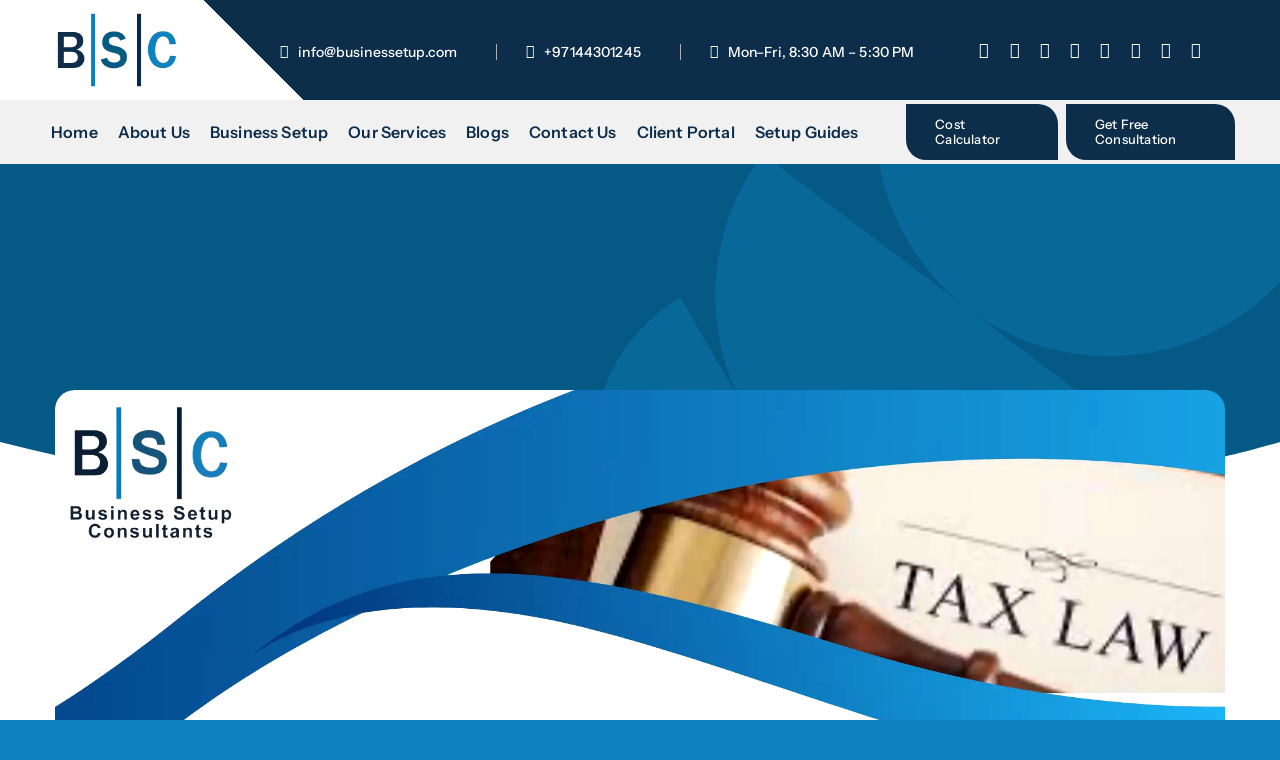

--- FILE ---
content_type: text/html; charset=UTF-8
request_url: https://businessetup.com/new-uae-tax-regulations-ultimate-guide/
body_size: 173092
content:
<!DOCTYPE html><html class="avada-html-layout-wide avada-html-header-position-top avada-is-100-percent-template" lang="en-US" prefix="og: https://ogp.me/ns#"><head><script data-no-optimize="1">var litespeed_docref=sessionStorage.getItem("litespeed_docref");litespeed_docref&&(Object.defineProperty(document,"referrer",{get:function(){return litespeed_docref}}),sessionStorage.removeItem("litespeed_docref"));</script> <meta http-equiv="X-UA-Compatible" content="IE=edge" /><meta http-equiv="Content-Type" content="text/html; charset=utf-8"/><meta name="viewport" content="width=device-width, initial-scale=1" /><style>img:is([sizes="auto" i], [sizes^="auto," i]) { contain-intrinsic-size: 3000px 1500px }</style> <script id="google_gtagjs-js-consent-mode-data-layer" type="litespeed/javascript">window.dataLayer=window.dataLayer||[];function gtag(){dataLayer.push(arguments)}
gtag('consent','default',{"ad_personalization":"denied","ad_storage":"denied","ad_user_data":"denied","analytics_storage":"denied","functionality_storage":"denied","security_storage":"denied","personalization_storage":"denied","region":["AT","BE","BG","CH","CY","CZ","DE","DK","EE","ES","FI","FR","GB","GR","HR","HU","IE","IS","IT","LI","LT","LU","LV","MT","NL","NO","PL","PT","RO","SE","SI","SK"],"wait_for_update":500});window._googlesitekitConsentCategoryMap={"statistics":["analytics_storage"],"marketing":["ad_storage","ad_user_data","ad_personalization"],"functional":["functionality_storage","security_storage"],"preferences":["personalization_storage"]};window._googlesitekitConsents={"ad_personalization":"denied","ad_storage":"denied","ad_user_data":"denied","analytics_storage":"denied","functionality_storage":"denied","security_storage":"denied","personalization_storage":"denied","region":["AT","BE","BG","CH","CY","CZ","DE","DK","EE","ES","FI","FR","GB","GR","HR","HU","IE","IS","IT","LI","LT","LU","LV","MT","NL","NO","PL","PT","RO","SE","SI","SK"],"wait_for_update":500}</script> <title>New UAE Tax Regulations: Ultimate Guide | UAE Corporate Tax</title><meta name="description" content="New Tax Regulations in UAE 2023: If you need assistance, one of our consultants can put you in touch with a local tax professional."/><meta name="robots" content="follow, index, max-snippet:-1, max-video-preview:-1, max-image-preview:large"/><link rel="canonical" href="https://businessetup.com/new-uae-tax-regulations-ultimate-guide/" /><meta property="og:locale" content="en_US" /><meta property="og:type" content="article" /><meta property="og:title" content="New UAE Tax Regulations: Ultimate Guide | UAE Corporate Tax" /><meta property="og:description" content="New Tax Regulations in UAE 2023: If you need assistance, one of our consultants can put you in touch with a local tax professional." /><meta property="og:url" content="https://businessetup.com/new-uae-tax-regulations-ultimate-guide/" /><meta property="og:site_name" content="Business Setup in Dubai | Company Formation in Dubai UAE" /><meta property="article:publisher" content="https://www.facebook.com/businesssetupdubai" /><meta property="article:section" content="General" /><meta property="og:image" content="https://businessetup.com/wp-content/uploads/2023/04/TASK-12-20.webp" /><meta property="og:image:secure_url" content="https://businessetup.com/wp-content/uploads/2023/04/TASK-12-20.webp" /><meta property="og:image:width" content="1920" /><meta property="og:image:height" content="740" /><meta property="og:image:alt" content="New UAE Tax" /><meta property="og:image:type" content="image/webp" /><meta property="article:published_time" content="2023-04-28T10:30:53+04:00" /><meta name="twitter:card" content="summary_large_image" /><meta name="twitter:title" content="New UAE Tax Regulations: Ultimate Guide | UAE Corporate Tax" /><meta name="twitter:description" content="New Tax Regulations in UAE 2023: If you need assistance, one of our consultants can put you in touch with a local tax professional." /><meta name="twitter:site" content="@_BusinessSetup_" /><meta name="twitter:creator" content="@_BusinessSetup_" /><meta name="twitter:image" content="https://businessetup.com/wp-content/uploads/2023/04/TASK-12-20.webp" /><meta name="twitter:label1" content="Written by" /><meta name="twitter:data1" content="Business Setup Consultants" /><meta name="twitter:label2" content="Time to read" /><meta name="twitter:data2" content="6 minutes" /> <script type="application/ld+json" class="rank-math-schema">{"@context":"https://schema.org","@graph":[{"@type":"Place","@id":"https://businessetup.com/#place","geo":{"@type":"GeoCoordinates","latitude":"25.08145113064111","longitude":" 55.153728870060476"},"hasMap":"https://www.google.com/maps/search/?api=1&amp;query=25.08145113064111, 55.153728870060476","address":{"@type":"PostalAddress","streetAddress":"Suite 2702,","addressLocality":"Jumeirah Bay X3,","addressRegion":"Cluster X, JLT,","postalCode":"00000","addressCountry":"Dubai, United Arab Emirates"}},{"@type":["LocalBusiness","Organization"],"@id":"https://businessetup.com/#organization","name":"Business Setup in Dubai | Company Formation in Dubai UAE","url":"https://businessetup.com/","sameAs":["https://www.facebook.com/businesssetupdubai","https://twitter.com/_BusinessSetup_","https://www.instagram.com/businesssetupdubai/","https://www.linkedin.com/company/business-setup-consultants/"],"email":"info@businessetup.com","address":{"@type":"PostalAddress","streetAddress":"Suite 2702,","addressLocality":"Jumeirah Bay X3,","addressRegion":"Cluster X, JLT,","postalCode":"00000","addressCountry":"Dubai, United Arab Emirates"},"logo":{"@type":"ImageObject","@id":"https://businessetup.com/#logo","url":"https://businessetup.com/wp-content/uploads/2025/03/businessetup.png","contentUrl":"https://businessetup.com/wp-content/uploads/2025/03/businessetup.png","caption":"Business Setup in Dubai | Company Formation in Dubai UAE","inLanguage":"en-US","width":"112","height":"112"},"priceRange":"$$$","openingHours":["Monday,Tuesday,Wednesday,Thursday,Friday,Saturday,Sunday 09:00-17:00"],"description":"Looking for expert business setup consultants in Dubai and the UAE? We offer comprehensive services for business setup, company formation, and licensing. Get started today!","location":{"@id":"https://businessetup.com/#place"},"image":{"@id":"https://businessetup.com/#logo"},"telephone":"+971 4 4301245"},{"@type":"WebSite","@id":"https://businessetup.com/#website","url":"https://businessetup.com","name":"Business Setup in Dubai | Company Formation in Dubai UAE","alternateName":"BSC","publisher":{"@id":"https://businessetup.com/#organization"},"inLanguage":"en-US"},{"@type":"ImageObject","@id":"https://businessetup.com/wp-content/uploads/2023/04/TASK-12-20.webp","url":"https://businessetup.com/wp-content/uploads/2023/04/TASK-12-20.webp","width":"1920","height":"740","inLanguage":"en-US"},{"@type":"BreadcrumbList","@id":"https://businessetup.com/new-uae-tax-regulations-ultimate-guide/#breadcrumb","itemListElement":[{"@type":"ListItem","position":"1","item":{"@id":"https://businessetup.com","name":"Home"}},{"@type":"ListItem","position":"2","item":{"@id":"https://businessetup.com/new-uae-tax-regulations-ultimate-guide/","name":"New UAE Tax Regulations: Ultimate Guide"}}]},{"@type":"WebPage","@id":"https://businessetup.com/new-uae-tax-regulations-ultimate-guide/#webpage","url":"https://businessetup.com/new-uae-tax-regulations-ultimate-guide/","name":"New UAE Tax Regulations: Ultimate Guide | UAE Corporate Tax","datePublished":"2023-04-28T10:30:53+04:00","dateModified":"2023-04-28T10:30:53+04:00","isPartOf":{"@id":"https://businessetup.com/#website"},"primaryImageOfPage":{"@id":"https://businessetup.com/wp-content/uploads/2023/04/TASK-12-20.webp"},"inLanguage":"en-US","breadcrumb":{"@id":"https://businessetup.com/new-uae-tax-regulations-ultimate-guide/#breadcrumb"}},{"@type":"Person","@id":"https://businessetup.com/new-uae-tax-regulations-ultimate-guide/#author","name":"Business Setup Consultants","image":{"@type":"ImageObject","@id":"https://businessetup.com/wp-content/litespeed/avatar/042ad287e8f9b6e87547b5231488a189.jpg?ver=1769070449","url":"https://businessetup.com/wp-content/litespeed/avatar/042ad287e8f9b6e87547b5231488a189.jpg?ver=1769070449","caption":"Business Setup Consultants","inLanguage":"en-US"},"worksFor":{"@id":"https://businessetup.com/#organization"}},{"@type":"BlogPosting","headline":"New UAE Tax Regulations: Ultimate Guide | UAE Corporate Tax","keywords":"New UAE Tax","datePublished":"2023-04-28T10:30:53+04:00","dateModified":"2023-04-28T10:30:53+04:00","author":{"@id":"https://businessetup.com/new-uae-tax-regulations-ultimate-guide/#author","name":"Business Setup Consultants"},"publisher":{"@id":"https://businessetup.com/#organization"},"description":"New Tax Regulations in UAE 2023: If you need assistance, one of our consultants can put you in touch with a local tax professional.","name":"New UAE Tax Regulations: Ultimate Guide | UAE Corporate Tax","@id":"https://businessetup.com/new-uae-tax-regulations-ultimate-guide/#richSnippet","isPartOf":{"@id":"https://businessetup.com/new-uae-tax-regulations-ultimate-guide/#webpage"},"image":{"@id":"https://businessetup.com/wp-content/uploads/2023/04/TASK-12-20.webp"},"inLanguage":"en-US","mainEntityOfPage":{"@id":"https://businessetup.com/new-uae-tax-regulations-ultimate-guide/#webpage"}}]}</script> <link rel='dns-prefetch' href='//www.googletagmanager.com' /><link rel='dns-prefetch' href='//code.jivosite.com' /><link rel='dns-prefetch' href='//consent.cookiebot.com' /><link rel='dns-prefetch' href='//imgsct.cookiebot.com' /><link rel='dns-prefetch' href='//www.gstatic.com' /><link rel='preconnect' href='https://consent.cookiebot.com' /><link rel='preconnect' href='https://imgsct.cookiebot.com' /><link rel='preconnect' href='https://code.jivosite.com' /><link rel='preconnect' href='https://www.gstatic.com' /><link rel="alternate" type="application/rss+xml" title="Business Setup Consultants &raquo; Feed" href="https://businessetup.com/feed/" /><link rel="alternate" type="application/rss+xml" title="Business Setup Consultants &raquo; Comments Feed" href="https://businessetup.com/comments/feed/" /><link rel="alternate" type="application/rss+xml" title="Business Setup Consultants &raquo; New UAE Tax Regulations: Ultimate Guide Comments Feed" href="https://businessetup.com/new-uae-tax-regulations-ultimate-guide/feed/" /><style id="litespeed-ccss">img:is([sizes="auto"i],[sizes^="auto,"i]){contain-intrinsic-size:3000px 1500px}#rank-math-faq .rank-math-answer{margin:0;padding:12px;background-color:#fff;font-size:16px!important;line-height:1.4!important;border-bottom:1px solid #dedee0;display:none}.eztoc-hide{display:none}:root{--button_padding:11px 23px}[class*=" awb-icon-"]{font-family:awb-icons!important;speak:never;font-style:normal;font-weight:400;font-variant:normal;text-transform:none;line-height:1;-webkit-font-smoothing:antialiased;-moz-osx-font-smoothing:grayscale}.awb-icon-twitter:before{content:""}.awb-icon-pinterest:before{content:""}.awb-icon-facebook:before{content:""}.awb-icon-linkedin:before{content:""}.awb-icon-youtube:before{content:""}.awb-icon-vk:before{content:""}.awb-icon-instagram:before{content:""}.awb-icon-whatsapp:before{content:""}*{box-sizing:border-box}input[type=email],input[type=number],input[type=tel],input[type=text],textarea{-webkit-appearance:none;-webkit-border-radius:0}body{margin:0;min-width:320px;-webkit-text-size-adjust:100%;overflow-x:hidden;overflow-y:scroll;color:var(--body_typography-color);font-size:var(--body_typography-font-size,16px);font-family:var(--body_typography-font-family,inherit)}#boxed-wrapper{overflow-x:hidden;overflow-x:clip}#wrapper{overflow:visible}img{border-style:none;vertical-align:top;max-width:100%;height:auto}a{text-decoration:none}input,select,textarea{font-family:var(--body_typography-font-family,inherit);vertical-align:middle;color:var(--body_typography-color)}select{border-style:solid}fieldset,form{margin:0;padding:0;border-style:none}#main{padding:55px 10px 45px;clear:both}#content{width:71.1702128%;float:left;min-height:1px}.post{margin-bottom:65px}.single-post .post{margin-bottom:0}#respond #cancel-comment-reply-link{margin-inline-start:10px}.comment-form input{border:1px solid #d2d2d2;min-width:28%;font-size:13px;color:#747474;padding-left:15px;padding-right:15px;float:left}.comment-form input{float:none}input[type=email],input[type=number],input[type=tel],input[type=text]{border:1px solid #d2d2d2;font-size:13px;color:#747474;padding:8px 15px;width:100%;box-sizing:border-box}.single-navigation{min-height:34px;line-height:34px;border-top:1px solid #e7e6e6;border-bottom:1px solid #e7e6e6;margin-bottom:60px;text-align:right}.single-navigation a{display:inline-block;position:relative}.single-navigation a[rel=next]{margin-left:15px;margin-right:1em}.single-navigation a[rel=prev]:before{position:absolute;top:50%;transform:translateY(-51%);left:-1em;font-family:awb-icons;content:""}.single-navigation a[rel=next]:after{position:absolute;top:50%;transform:translateY(-51%);right:-1em;font-family:awb-icons;content:""}.post-content p{margin:0 0 20px}.fusion-animated{position:relative;z-index:2000}.layout-wide-mode #wrapper{width:100%;max-width:none}#sliders-container{position:relative}.fusion-row{margin:0 auto}.fusion-row:after,.fusion-row:before{content:" ";display:table}.fusion-row:after{clear:both}strong{font-weight:bolder}.screen-reader-text{border:0;clip:rect(1px,1px,1px,1px);clip-path:inset(50%);height:1px;margin:-1px;overflow:hidden;padding:0;position:absolute!important;width:1px;word-wrap:normal!important}.post-content p{margin-top:0;margin-bottom:20px}.fusion-page-load-link{display:none}.fusion-disable-outline input,.fusion-disable-outline select,.fusion-disable-outline textarea{outline:0}html:not(.avada-html-layout-boxed):not(.avada-html-layout-framed),html:not(.avada-html-layout-boxed):not(.avada-html-layout-framed) body{background-color:var(--bg_color);background-blend-mode:var(--bg-color-overlay)}body{background-image:var(--bg_image);background-repeat:var(--bg_repeat)}#main,.layout-wide-mode #main,.layout-wide-mode #wrapper,body,html{background-color:var(--content_bg_color)}#main{background-image:var(--content_bg_image);background-repeat:var(--content_bg_repeat)}#toTop{background-color:var(--totop_background);border-radius:4px 4px 0 0;bottom:0;height:35px;position:fixed;text-align:center;width:48px;opacity:0;z-index:100000;line-height:1}#toTop:before{line-height:35px;content:"";-webkit-font-smoothing:antialiased;font-family:awb-icons;font-size:22px;color:var(--totop_icon_color)}.to-top-container #toTop{border-radius:var(--totop_border_radius) var(--totop_border_radius)0 0}.to-top-right #toTop{right:75px}input[type=email],input[type=number],input[type=tel],input[type=text],select{height:var(--form_input_height);padding-top:0;padding-bottom:0}input[type=email],input[type=number],input[type=tel],input[type=text],select,textarea{background-color:var(--form_bg_color);font-size:var(--form_text_size);color:var(--form_text_color)}input::-moz-placeholder{color:var(--form_text_color)}input::-webkit-input-placeholder{color:var(--form_text_color)}input[type=email],input[type=number],input[type=tel],input[type=text],select,textarea{border-width:var(--form_border_width-top) var(--form_border_width-right) var(--form_border_width-bottom) var(--form_border_width-left);border-color:var(--form_border_color);border-radius:var(--form_border_radius)}input[type=tel]{border-radius:var(--form_border_radius);border-width:var(--form_border_width-top) var(--form_border_width-right) var(--form_border_width-bottom) var(--form_border_width-left)}:root{--adminbar-height:0px}#main .fusion-row,.fusion-footer-widget-area .fusion-row{max-width:var(--site_width)}html:not(.avada-has-site-width-percent) #main{padding-left:30px;padding-right:30px}html:not(.avada-has-site-width-percent) #main.width-100{padding-left:var(--hundredp_padding-fallback_to_zero);padding-right:var(--hundredp_padding-fallback_to_zero)}.width-100 .fusion-fullwidth,.width-100 .nonhundred-percent-fullwidth{margin-left:var(--hundredp_padding-hundred_percent_negative_margin);margin-right:var(--hundredp_padding-hundred_percent_negative_margin)}#main{padding-left:30px;padding-right:30px;padding-top:var(--main_padding-top);padding-bottom:var(--main_padding-bottom)}#main.width-100{padding-left:var(--hundredp_padding-fallback_to_zero);padding-right:var(--hundredp_padding-fallback_to_zero)}html.avada-is-100-percent-template #main{padding-left:0;padding-right:0}html.avada-is-100-percent-template #main.width-100{padding-left:var(--hundredp_padding-fallback_to_zero);padding-right:var(--hundredp_padding-fallback_to_zero)}.layout-wide-mode #wrapper{width:100%;max-width:none}body{font-family:var(--body_typography-font-family);font-weight:var(--body_typography-font-weight);letter-spacing:var(--body_typography-letter-spacing);font-style:var(--body_typography-font-style,normal)}.fusion-footer-widget-area ul,body{font-size:var(--body_typography-font-size)}body{line-height:var(--body_typography-line-height)}.post .post-content,body{color:var(--body_typography-color)}#main .post h2 a,.single-navigation a[rel=next]:after,.single-navigation a[rel=prev]:before,body a,body a:after,body a:before{color:var(--link_color)}.fusion-title h1,h1{font-family:var(--h1_typography-font-family);font-weight:var(--h1_typography-font-weight);line-height:var(--h1_typography-line-height);letter-spacing:var(--h1_typography-letter-spacing);text-transform:var(--h1_typography-text-transform);font-style:var(--h1_typography-font-style,normal)}h1{font-size:var(--h1_typography-font-size)}.title h1,h1{color:var(--h1_typography-color)}h1{margin-top:var(--h1_typography-margin-top);margin-bottom:var(--h1_typography-margin-bottom)}h2{font-family:var(--h2_typography-font-family);font-weight:var(--h2_typography-font-weight);line-height:var(--h2_typography-line-height);letter-spacing:var(--h2_typography-letter-spacing);text-transform:var(--h2_typography-text-transform);font-style:var(--h2_typography-font-style,normal)}h2{font-size:var(--h2_typography-font-size)}h2{color:var(--h2_typography-color)}.fusion-title-size-two,h2{margin-top:var(--h2_typography-margin-top);margin-bottom:var(--h2_typography-margin-bottom)}h3{font-family:var(--h3_typography-font-family);font-weight:var(--h3_typography-font-weight);line-height:var(--h3_typography-line-height);letter-spacing:var(--h3_typography-letter-spacing);text-transform:var(--h3_typography-text-transform);font-style:var(--h3_typography-font-style,normal)}h3{font-size:var(--h3_typography-font-size)}.fusion-title h3,.title h3,h3{color:var(--h3_typography-color)}h3{margin-top:var(--h3_typography-margin-top);margin-bottom:var(--h3_typography-margin-bottom)}.fusion-title h4,h4{font-family:var(--h4_typography-font-family);font-weight:var(--h4_typography-font-weight);line-height:var(--h4_typography-line-height);letter-spacing:var(--h4_typography-letter-spacing);text-transform:var(--h4_typography-text-transform);font-style:var(--h4_typography-font-style,normal)}h4{line-height:var(--h4_typography-line-height)}h4{font-size:var(--h4_typography-font-size)}.fusion-title h4,.title h4,h4{color:var(--h4_typography-color)}.fusion-title-size-four,h4{margin-top:var(--h4_typography-margin-top);margin-bottom:var(--h4_typography-margin-bottom)}.fusion-title h5,.fusion-widget-area h5,h5{font-family:var(--h5_typography-font-family);font-weight:var(--h5_typography-font-weight);line-height:var(--h5_typography-line-height);letter-spacing:var(--h5_typography-letter-spacing);text-transform:var(--h5_typography-text-transform);font-style:var(--h5_typography-font-style,normal)}.fusion-widget-area h5,h5{font-size:var(--h5_typography-font-size)}.fusion-title h5,.fusion-widget-area h5,.title h5,h5{color:var(--h5_typography-color)}h5{margin-top:var(--h5_typography-margin-top);margin-bottom:var(--h5_typography-margin-bottom)}.awb-off-canvas-wrap{--awb-horizontal-position:center;--awb-vertical-position:center;--awb-overlay-z-index:99990;--awb-overlay-background-color:rgba(0, 0, 0, 0.8);--awb-overlay-background-image:none;--awb-overlay-background-repeat:repeat;--awb-overlay-background-size:auto;--awb-overlay-background-position:left top;--awb-overlay-background-blend-mode:none;--awb-width:800px;--awb-height:auto;--awb-margin-top:0;--awb-margin-right:0;--awb-margin-bottom:0;--awb-margin-left:0;--awb-background-color:#fff;--awb-background-image:none;--awb-background-repeat:repeat;--awb-background-size:auto;--awb-background-position:left top;--awb-background-blend-mode:none;--awb-oc-scrollbar-handle-color:#65bc7b;--awb-oc-scrollbar-background:#f2f3f5;--awb-padding-top:0;--awb-padding-right:0;--awb-padding-bottom:0;--awb-padding-left:0;--awb-content-layout:column;--awb-align-content:flex-start;--awb-valign-content:flex-start;--awb-content-wrap:wrap;--awb-close-button-color:var(--body_typography-color);--awb-close-icon-size:var(--body_typography-font-size);--awb-close-button-color-hover:#d30404;--awb-border-top-width:0;--awb-border-right-width:0;--awb-border-bottom-width:0;--awb-border-left-width:0;--awb-border-color:inherit;--awb-border-top-left-radius:0;--awb-border-top-right-radius:0;--awb-border-bottom-right-radius:0;--awb-border-bottom-left-radius:0;--awb-box-shadow:none;position:fixed;top:0;left:0;width:100%;height:100%;background-color:var(--awb-overlay-background-color);display:flex;justify-content:var(--awb-horizontal-position);align-items:var(--awb-vertical-position);opacity:0;visibility:hidden;z-index:-1}.awb-off-canvas-wrap:not(.overlay-disabled){background-image:var(--awb-overlay-background-image);background-repeat:var(--awb-overlay-background-repeat);background-position:var(--awb-overlay-background-position);background-size:var(--awb-overlay-background-size);background-blend-mode:var(--awb-overlay-background-blend-mode)}.awb-off-canvas-wrap .awb-off-canvas{position:relative;width:var(--awb-width);height:var(--awb-height);max-width:100vw;max-height:100vh;outline:0;margin-top:var(--awb-margin-top);margin-right:var(--awb-margin-right);margin-bottom:var(--awb-margin-bottom);margin-left:var(--awb-margin-left)}.awb-off-canvas-wrap .awb-off-canvas .off-canvas-close{margin:var(--awb-close-button-margin-top,20px) var(--awb-close-button-margin-right,0) var(--awb-close-button-margin-bottom,0) var(--awb-close-button-margin-left,0);color:var(--awb-close-button-color);font-size:var(--awb-close-icon-size);background-color:#fff0;border:none;position:absolute;top:0;right:0;z-index:20}.awb-off-canvas-wrap .awb-off-canvas .off-canvas-close.close-position-right{margin-right:var(--awb-close-button-margin-right,20px)}.awb-off-canvas-wrap .awb-off-canvas-inner{background-color:var(--awb-background-color);background-image:var(--awb-background-image);background-repeat:var(--awb-background-repeat);background-position:var(--awb-background-position);background-size:var(--awb-background-size);background-blend-mode:var(--awb-background-blend-mode);border-style:solid;border-top-width:var(--awb-border-top-width);border-right-width:var(--awb-border-right-width);border-bottom-width:var(--awb-border-bottom-width);border-left-width:var(--awb-border-left-width);border-top-left-radius:var(--awb-border-top-left-radius);border-top-right-radius:var(--awb-border-top-right-radius);border-bottom-left-radius:var(--awb-border-bottom-left-radius);border-bottom-right-radius:var(--awb-border-bottom-right-radius);border-color:var(--awb-border-color);box-shadow:var(--awb-box-shadow);position:relative;width:100%;height:100%;max-height:100vh;max-width:100vw;display:flex;align-items:flex-start;overflow:hidden;z-index:10}.awb-off-canvas-wrap .awb-off-canvas-inner .off-canvas-content{width:100%;height:100%;max-width:100vw;max-height:100vh;padding:var(--awb-padding-top) var(--awb-padding-right) var(--awb-padding-bottom) var(--awb-padding-left);display:flex;flex-direction:var(--awb-content-layout);flex-wrap:var(--awb-content-wrap);justify-content:var(--awb-align-content);position:relative;overflow-x:hidden;overflow-y:auto}.awb-off-canvas-wrap .awb-off-canvas-inner.content-layout-column .off-canvas-content{flex-wrap:nowrap}.awb-off-canvas-wrap.has-custom-scrollbar .off-canvas-content{scrollbar-width:thin;scrollbar-color:var(--awb-oc-scrollbar-handle-color) var(--awb-oc-scrollbar-background)}.awb-off-canvas-wrap.has-custom-scrollbar .off-canvas-content::-webkit-scrollbar{width:10px}.awb-off-canvas-wrap.has-custom-scrollbar .off-canvas-content::-webkit-scrollbar-track{background:var(--awb-oc-scrollbar-background)}.awb-off-canvas-wrap.has-custom-scrollbar .off-canvas-content::-webkit-scrollbar-thumb{background:var(--awb-oc-scrollbar-handle-color)}.single-navigation{border-color:var(--sep_color)}:root{--awb-color1:#ffffff;--awb-color1-h:0;--awb-color1-s:0%;--awb-color1-l:100%;--awb-color1-a:100%;--awb-color2:#055a85;--awb-color2-h:200;--awb-color2-s:93%;--awb-color2-l:27%;--awb-color2-a:100%;--awb-color3:#0e82c0;--awb-color3-h:201;--awb-color3-s:86%;--awb-color3-l:40%;--awb-color3-a:100%;--awb-color4:#0d2e4b;--awb-color4-h:208;--awb-color4-s:70%;--awb-color4-l:17%;--awb-color4-a:100%;--awb-color5:#198fd9;--awb-color5-h:203;--awb-color5-s:79%;--awb-color5-l:47%;--awb-color5-a:100%;--awb-color6:#434549;--awb-color6-h:220;--awb-color6-s:4%;--awb-color6-l:27%;--awb-color6-a:100%;--awb-color7:#212326;--awb-color7-h:216;--awb-color7-s:7%;--awb-color7-l:14%;--awb-color7-a:100%;--awb-color8:#141617;--awb-color8-h:200;--awb-color8-s:7%;--awb-color8-l:8%;--awb-color8-a:100%;--awb-typography1-font-family:"Instrument Sans", Arial, Helvetica, sans-serif;--awb-typography1-font-size:48px;--awb-typography1-font-weight:600;--awb-typography1-font-style:normal;--awb-typography1-line-height:1.2;--awb-typography1-letter-spacing:-0.015em;--awb-typography1-text-transform:none;--awb-typography2-font-family:"Instrument Sans", Arial, Helvetica, sans-serif;--awb-typography2-font-size:24px;--awb-typography2-font-weight:600;--awb-typography2-font-style:normal;--awb-typography2-line-height:1.1;--awb-typography2-letter-spacing:0px;--awb-typography2-text-transform:none;--awb-typography3-font-family:"Instrument Sans", Arial, Helvetica, sans-serif;--awb-typography3-font-size:16px;--awb-typography3-font-weight:500;--awb-typography3-font-style:normal;--awb-typography3-line-height:1.2;--awb-typography3-letter-spacing:0.015em;--awb-typography3-text-transform:none;--awb-typography4-font-family:"Instrument Sans", Arial, Helvetica, sans-serif;--awb-typography4-font-size:16px;--awb-typography4-font-weight:500;--awb-typography4-font-style:normal;--awb-typography4-line-height:1.72;--awb-typography4-letter-spacing:0.015em;--awb-typography4-text-transform:none;--awb-typography5-font-family:"Instrument Sans", Arial, Helvetica, sans-serif;--awb-typography5-font-size:13px;--awb-typography5-font-weight:500;--awb-typography5-font-style:normal;--awb-typography5-line-height:1.72;--awb-typography5-letter-spacing:0.015em;--awb-typography5-text-transform:none;--site_width:1200px;--site_width-int:1200;--margin_offset-top:0px;--margin_offset-bottom:0px;--margin_offset-top-no-percent:0px;--margin_offset-bottom-no-percent:0px;--main_padding-top:0px;--main_padding-top-or-55px:0px;--main_padding-bottom:0px;--hundredp_padding:30px;--hundredp_padding-fallback_to_zero:30px;--hundredp_padding-fallback_to_zero_px:30px;--hundredp_padding-hundred_percent_negative_margin:-30px;--sidebar_width:24%;--sidebar_gutter:6%;--sidebar_2_1_width:20%;--sidebar_2_2_width:20%;--dual_sidebar_gutter:4%;--grid_main_break_point:1000;--side_header_break_point:800;--content_break_point:800;--typography_sensitivity:0.00;--typography_factor:1.50;--primary_color:var(--awb-color5);--primary_color-85a:hsla(var(--awb-color5-h),var(--awb-color5-s),var(--awb-color5-l),calc(var(--awb-color5-a) - 15%));--primary_color-7a:hsla(var(--awb-color5-h),var(--awb-color5-s),var(--awb-color5-l),calc(var(--awb-color5-a) - 30%));--primary_color-5a:hsla(var(--awb-color5-h),var(--awb-color5-s),var(--awb-color5-l),calc(var(--awb-color5-a) - 50%));--primary_color-35a:hsla(var(--awb-color5-h),var(--awb-color5-s),var(--awb-color5-l),calc(var(--awb-color5-a) - 65%));--primary_color-2a:hsla(var(--awb-color5-h),var(--awb-color5-s),var(--awb-color5-l),calc(var(--awb-color5-a) - 80%));--header_bg_repeat:no-repeat;--side_header_width:0px;--side_header_width-int:0;--header_padding-top:0px;--header_padding-bottom:0px;--header_padding-left:0px;--header_padding-right:0px;--menu_highlight_background:var(--awb-color4);--menu_arrow_size-width:23px;--menu_arrow_size-height:12px;--nav_highlight_border:3px;--nav_padding:48px;--nav_padding-no-zero:48px;--dropdown_menu_top_border_size:3px;--dropdown_menu_width:200px;--mainmenu_dropdown_vertical_padding:12px;--menu_sub_bg_color:var(--awb-color1);--menu_bg_hover_color:var(--awb-color3);--menu_sub_sep_color:var(--awb-color3);--menu_h45_bg_color:var(--awb-color1);--nav_typography-font-family:var(--awb-typography3-font-family);--nav_typography-font-weight:var(--awb-typography3-font-weight);--nav_typography-font-size:var(--awb-typography3-font-size);--nav_typography-font-style:var(--awb-typography3-font-style);--nav_typography-letter-spacing:var(--awb-typography3-letter-spacing);--nav_typography-color:var(--awb-color8);--nav_typography-color-65a:hsla(var(--awb-color8-h),var(--awb-color8-s),var(--awb-color8-l),calc(var(--awb-color8-a) - 35%));--nav_typography-color-35a:hsla(var(--awb-color8-h),var(--awb-color8-s),var(--awb-color8-l),calc(var(--awb-color8-a) - 65%));--nav_typography-text-transform:none;--menu_hover_first_color:var(--awb-color4);--menu_hover_first_color-65a:hsla(var(--awb-color4-h),var(--awb-color4-s),var(--awb-color4-l),calc(var(--awb-color4-a) - 35%));--menu_sub_color:var(--awb-color8);--nav_dropdown_font_size:14px;--flyout_menu_icon_font_size:20px;--flyout_menu_icon_font_size_px:20px;--snav_font_size:12px;--sec_menu_lh:48px;--header_top_menu_sub_color:var(--awb-color8);--mobile_menu_icons_top_margin:2px;--mobile_menu_nav_height:42px;--mobile_header_bg_color:var(--awb-color1);--mobile_menu_background_color:var(--awb-color1);--mobile_menu_hover_color:var(--awb-color1);--mobile_menu_border_color:var(--awb-color3);--mobile_menu_toggle_color:var(--awb-color6);--mobile_menu_typography-font-family:var(--awb-typography3-font-family);--mobile_menu_typography-font-size:var(--awb-typography3-font-size);--mobile_menu_typography-font-weight:var(--awb-typography3-font-weight);--mobile_menu_typography-line-height:var(--awb-typography3-line-height);--mobile_menu_typography-letter-spacing:var(--awb-typography3-letter-spacing);--mobile_menu_typography-color:var(--awb-color8);--mobile_menu_typography-font-style:var(--awb-typography3-font-style);--mobile_menu_typography-text-transform:none;--mobile_menu_typography-font-size-30-or-24px:24px;--mobile_menu_typography-font-size-open-submenu:var(--mobile_menu_typography-font-size, 13px);--mobile_menu_font_hover_color:var(--awb-color8);--menu_icon_size:14px;--logo_alignment:left;--logo_background_color:var(--awb-color4);--slidingbar_width:300px;--slidingbar_width-percent_to_vw:300px;--slidingbar_content_padding-top:60px;--slidingbar_content_padding-bottom:60px;--slidingbar_content_padding-left:30px;--slidingbar_content_padding-right:30px;--slidingbar_bg_color:var(--awb-color7);--slidingbar_divider_color:var(--awb-color6);--slidingbar_link_color:hsla(var(--awb-color1-h),var(--awb-color1-s),var(--awb-color1-l),calc(var(--awb-color1-a) - 14%));--slidingbar_link_color_hover:var(--awb-color1);--footer_divider_color:var(--awb-color6);--footer_headings_typography-font-family:var(--awb-typography2-font-family);--footer_headings_typography-font-size:var(--awb-typography2-font-size);--footer_headings_typography-font-weight:var(--awb-typography2-font-weight);--footer_headings_typography-line-height:var(--awb-typography2-line-height);--footer_headings_typography-font-style:var(--awb-typography2-font-style);--footer_headings_typography-letter-spacing:var(--awb-typography2-letter-spacing);--footer_headings_typography-color:var(--awb-color1);--footer_headings_typography-text-transform:none;--footer_text_color:hsla(var(--awb-color1-h),var(--awb-color1-s),var(--awb-color1-l),calc(var(--awb-color1-a) - 40%));--sidebar_bg_color:rgba(255,255,255,0);--bg_image:none;--bg_repeat:no-repeat;--bg_color:var(--awb-color3);--bg-color-overlay:normal;--bg_pattern:url(//businessetup.com/wp-content/themes/Avada/assets/images/patterns/pattern1.png);--content_bg_color:var(--awb-color1);--content_bg_image:none;--content_bg_repeat:no-repeat;--body_typography-font-family:var(--awb-typography4-font-family);--body_typography-font-size:var(--awb-typography4-font-size);--base-font-size:16;--body_typography-font-weight:var(--awb-typography4-font-weight);--body_typography-font-style:var(--awb-typography4-font-style);--body_typography-line-height:var(--awb-typography4-line-height);--body_typography-letter-spacing:var(--awb-typography4-letter-spacing);--body_typography-color:var(--awb-color8);--link_color:var(--awb-color8);--link_color-8a:hsla(var(--awb-color8-h),var(--awb-color8-s),var(--awb-color8-l),calc(var(--awb-color8-a) - 20%));--link_hover_color:var(--awb-color5);--link_hover_color-85a:hsla(var(--awb-color5-h),var(--awb-color5-s),var(--awb-color5-l),calc(var(--awb-color5-a) - 15%));--link_hover_color-7a:hsla(var(--awb-color5-h),var(--awb-color5-s),var(--awb-color5-l),calc(var(--awb-color5-a) - 30%));--link_hover_color-5a:hsla(var(--awb-color5-h),var(--awb-color5-s),var(--awb-color5-l),calc(var(--awb-color5-a) - 50%));--link_hover_color-35a:hsla(var(--awb-color5-h),var(--awb-color5-s),var(--awb-color5-l),calc(var(--awb-color5-a) - 65%));--link_hover_color-2a:hsla(var(--awb-color5-h),var(--awb-color5-s),var(--awb-color5-l),calc(var(--awb-color5-a) - 80%));--awb-link_decoration_line:none;--awb-link_decoration_style:solid;--awb-link_decoration_thickness:1px;--awb-link_decoration_underline_offset:auto;--awb-link_decoration_line_hover:none;--awb-link_decoration_style_hover:solid;--awb-link_decoration_thickness_hover:1px;--awb-link_decoration_underline_offset_hover:auto;--h1_typography-font-family:var(--awb-typography1-font-family);--h1_typography-font-weight:var(--awb-typography1-font-weight);--h1_typography-line-height:var(--awb-typography1-line-height);--h1_typography-letter-spacing:var(--awb-typography1-letter-spacing);--h1_typography-font-style:var(--awb-typography1-font-style);--h1_typography-font-size:40px;--h1_typography-color:var(--awb-color8);--h1_typography-text-transform:none;--h1_typography-margin-top:0.3em;--h1_typography-margin-bottom:0.3em;--h2_typography-font-family:var(--awb-typography1-font-family);--h2_typography-font-weight:var(--awb-typography1-font-weight);--h2_typography-line-height:var(--awb-typography1-line-height);--h2_typography-letter-spacing:var(--awb-typography1-letter-spacing);--h2_typography-font-style:var(--awb-typography1-font-style);--h2_typography-font-size:35px;--h2_typography-color:var(--awb-color8);--h2_typography-text-transform:none;--h2_typography-margin-top:0.3em;--h2_typography-margin-bottom:0.3em;--h3_typography-font-family:var(--awb-typography1-font-family);--h3_typography-font-weight:var(--awb-typography1-font-weight);--h3_typography-line-height:var(--awb-typography1-line-height);--h3_typography-letter-spacing:var(--awb-typography1-letter-spacing);--h3_typography-font-style:var(--awb-typography1-font-style);--h3_typography-font-size:30px;--h3_typography-color:var(--awb-color8);--h3_typography-text-transform:none;--h3_typography-margin-top:1em;--h3_typography-margin-bottom:1em;--h4_typography-font-family:var(--awb-typography1-font-family);--h4_typography-font-weight:var(--awb-typography1-font-weight);--h4_typography-line-height:var(--awb-typography1-line-height);--h4_typography-letter-spacing:var(--awb-typography1-letter-spacing);--h4_typography-font-style:var(--awb-typography1-font-style);--h4_typography-font-size:25px;--h4_typography-color:var(--awb-color8);--h4_typography-text-transform:none;--h4_typography-margin-top:1.33em;--h4_typography-margin-bottom:1.33em;--h5_typography-font-family:var(--awb-typography1-font-family);--h5_typography-font-weight:var(--awb-typography1-font-weight);--h5_typography-line-height:var(--awb-typography1-line-height);--h5_typography-letter-spacing:var(--awb-typography1-letter-spacing);--h5_typography-font-style:var(--awb-typography1-font-style);--h5_typography-font-size:20px;--h5_typography-color:var(--awb-color8);--h5_typography-text-transform:none;--h5_typography-margin-top:1.67em;--h5_typography-margin-bottom:1.67em;--h6_typography-font-family:var(--awb-typography1-font-family);--h6_typography-font-weight:var(--awb-typography1-font-weight);--h6_typography-line-height:var(--awb-typography1-line-height);--h6_typography-letter-spacing:var(--awb-typography1-letter-spacing);--h6_typography-font-style:var(--awb-typography1-font-style);--h6_typography-font-size:16px;--h6_typography-color:var(--awb-color8);--h6_typography-text-transform:none;--h6_typography-margin-top:2.33em;--h6_typography-margin-bottom:2.33em;--post_title_typography-font-family:var(--awb-typography1-font-family);--post_title_typography-font-weight:var(--awb-typography1-font-weight);--post_title_typography-line-height:var(--awb-typography1-line-height);--post_title_typography-letter-spacing:var(--awb-typography1-letter-spacing);--post_title_typography-font-style:var(--awb-typography1-font-style);--post_title_typography-font-size:40px;--post_title_typography-color:var(--awb-color8);--post_title_typography-text-transform:none;--post_titles_extras_typography-font-family:var(--awb-typography1-font-family);--post_titles_extras_typography-font-weight:var(--awb-typography1-font-weight);--post_titles_extras_typography-line-height:var(--awb-typography1-line-height);--post_titles_extras_typography-letter-spacing:var(--awb-typography1-letter-spacing);--post_titles_extras_typography-font-style:var(--awb-typography1-font-style);--post_titles_extras_typography-font-size:20px;--post_titles_extras_typography-color:var(--awb-color8);--post_titles_extras_typography-text-transform:none;--blog_archive_grid_column_spacing:40px;--dates_box_color:var(--awb-color2);--meta_font_size:13px;--portfolio_archive_column_spacing:20px;--portfolio_meta_font_size:13px;--social_bg_color:var(--awb-color2);--social_sharing_padding-top:1.25em;--social_sharing_padding-right:1.25em;--social_sharing_padding-bottom:1.25em;--social_sharing_padding-left:1.25em;--sharing_social_links_icon_color:var(--awb-color8);--sharing_social_links_box_color:var(--awb-color3);--sharing_social_links_boxed_padding:8px;--slider_nav_box_dimensions-width:30px;--slider_nav_box_dimensions-height:30px;--slider_arrow_size:14px;--es_caption_font_size:20px;--form_input_height:50px;--form_input_height-main-menu-search-width:calc(250px + 1.43 * 50px);--form_text_size:16px;--form_bg_color:var(--awb-color1);--form_text_color:var(--awb-color8);--form_text_color-35a:hsla(var(--awb-color8-h),var(--awb-color8-s),var(--awb-color8-l),calc(var(--awb-color8-a) - 65%));--form_border_width-top:1px;--form_border_width-bottom:1px;--form_border_width-left:1px;--form_border_width-right:1px;--form_border_color:var(--awb-color3);--form_focus_border_color:var(--awb-color4);--form_focus_border_color-5a:hsla(var(--awb-color4-h),var(--awb-color4-s),var(--awb-color4-l),calc(var(--awb-color4-a) - 50%));--form_border_radius:6px;--live_search_results_height:250px;--privacy_bg_color:hsla(var(--awb-color8-h),var(--awb-color8-s),var(--awb-color8-l),calc(var(--awb-color8-a) - 90%));--privacy_color:hsla(var(--awb-color8-h),var(--awb-color8-s),var(--awb-color8-l),calc(var(--awb-color8-a) - 70%));--privacy_bar_padding-top:15px;--privacy_bar_padding-bottom:15px;--privacy_bar_padding-left:30px;--privacy_bar_padding-right:30px;--privacy_bar_bg_color:var(--awb-color8);--privacy_bar_font_size:13px;--privacy_bar_color:var(--awb-color6);--privacy_bar_link_color:var(--awb-color2);--privacy_bar_link_hover_color:var(--awb-color4);--privacy_bar_headings_color:var(--awb-color1);--scrollbar_background:var(--awb-color2);--scrollbar_handle:var(--awb-color4);--related_posts_columns:4;--related_posts_column_spacing:48px;--image_rollover_icon_size:15px;--image_rollover_text_color:var(--awb-color1);--pagination_width_height:30px;--pagination_box_padding-width:6px;--pagination_box_padding-height:2px;--pagination_border_width:1px;--pagination_border_radius:0px;--pagination_font_size:13px;--timeline_bg_color:rgba(255,255,255,0);--timeline_bg_color-not-transparent:rgba(255,255,255,1);--timeline_color:var(--awb-color2);--grid_separator_color:var(--awb-color3);--carousel_nav_color:hsla(var(--awb-color8-h),var(--awb-color8-s),var(--awb-color8-l),calc(var(--awb-color8-a) - 30%));--carousel_hover_color:hsla(var(--awb-color5-h),var(--awb-color5-s),var(--awb-color5-l),calc(var(--awb-color5-a) - 20%));--info_bg_color:var(--awb-color1);--info_accent_color:var(--awb-color8);--danger_bg_color:rgba(219,75,104,0.1);--danger_accent_color:#db4b68;--success_bg_color:rgba(18,184,120,0.1);--success_accent_color:#12b878;--warning_bg_color:rgba(241,174,42,0.1);--warning_accent_color:#f1ae2a;--alert_border_size:1px;--button_padding-top:13px;--button_padding-bottom:13px;--button_padding-left:29px;--button_padding-right:29px;--button_typography-font-family:var(--awb-typography3-font-family);--button_typography-font-weight:var(--awb-typography3-font-weight);--button_typography-letter-spacing:var(--awb-typography3-letter-spacing);--button_typography-font-style:var(--awb-typography3-font-style);--button_font_size:var(--awb-typography3-font-size);--button_line_height:var(--awb-typography3-line-height);--button_text_transform:var(--awb-typography3-text-transform);--button_gradient_top_color:var(--awb-color5);--button_gradient_bottom_color:var(--awb-color5);--button_gradient_top_color_hover:hsla(var(--awb-color5-h),calc(var(--awb-color5-s) - 5%),calc(var(--awb-color5-l) - 10%),var(--awb-color5-a));--button_gradient_bottom_color_hover:hsla(var(--awb-color5-h),calc(var(--awb-color5-s) - 5%),calc(var(--awb-color5-l) - 10%),var(--awb-color5-a));--button_gradient_start:0%;--button_gradient_end:100%;--button_gradient_angle:180deg;--button_radial_direction:center center;--button_accent_color:var(--awb-color1);--button_accent_hover_color:var(--awb-color1);--button_bevel_color:hsla(var(--awb-color5-h),calc(var(--awb-color5-s) - 5%),calc(var(--awb-color5-l) - 10%),var(--awb-color5-a));--button_box_shadow:none;--button_bevel_color_hover:hsla(var(--awb-color5-h),calc(var(--awb-color5-s) - 5%),calc(var(--awb-color5-l) - 10%),var(--awb-color5-a));--button_border_width-top:0px;--button_border_width-right:0px;--button_border_width-bottom:0px;--button_border_width-left:0px;--button_border_color:var(--awb-color1);--button_border_hover_color:var(--awb-color1);--checklist_icons_color:var(--awb-color1);--checklist_circle_color:var(--awb-color4);--checklist_text_color:var(--awb-color8);--checklist_item_size:16px;--checklist_item_padding-top:0.35em;--checklist_item_padding-bottom:0.35em;--checklist_item_padding-left:0;--checklist_item_padding-right:0;--checklist_divider_color:var(--awb-color3);--checklist_odd_row_bgcolor:rgba(255,255,255,0);--checklist_even_row_bgcolor:rgba(255,255,255,0);--col_margin-top:0px;--col_margin-bottom:20px;--col_spacing:4%;--container_padding_default_top:0px;--container_padding_default_bottom:0px;--container_padding_default_left:0px;--container_padding_default_right:0px;--container_padding_100_top:0px;--container_padding_100_bottom:0px;--container_padding_100_left:30px;--container_padding_100_right:30px;--full_width_bg_color:rgba(255,255,255,0);--full_width_border_sizes_top:0px;--full_width_border_sizes_bottom:0px;--full_width_border_sizes_left:0px;--full_width_border_sizes_right:0px;--full_width_border_color:var(--awb-color3);--content_box_bg_color:rgba(255,255,255,0);--content_box_title_size:24px;--content_box_title_color:var(--awb-color8);--content_box_body_color:var(--awb-color8);--content_box_icon_color:var(--awb-color1);--content_box_hover_animation_accent_color:var(--awb-color4);--counter_box_color:var(--awb-color5);--counter_box_title_size:50;--counter_box_icon_size:50;--counter_box_body_color:var(--awb-color8);--counter_box_body_size:14;--counter_box_border_color:var(--awb-color3);--flip_boxes_flip_duration:0.8s;--flip_boxes_front_bg:var(--awb-color7);--flip_boxes_front_heading:var(--awb-color2);--flip_boxes_front_text:var(--awb-color3);--flip_boxes_back_bg:var(--awb-color5);--flip_boxes_back_heading:var(--awb-color1);--flip_boxes_back_text:hsla(var(--awb-color1-h),var(--awb-color1-s),var(--awb-color1-l),calc(var(--awb-color1-a) - 20%));--flip_boxes_border_size:1px;--flip_boxes_border_color:rgba(0,0,0,0);--flip_boxes_border_radius:6px;--icon_color:var(--awb-color1);--icon_color_hover:var(--awb-color1);--icon_circle_color:var(--awb-color5);--icon_circle_color_hover:var(--awb-color4);--icon_border_size:#ffffff;--icon_border_color:var(--awb-color8);--icon_border_color_hover:var(--awb-color4);--icon_border_top_l_rad:50%;--icon_border_top_r_rad:50%;--icon_border_bot_r_rad:50%;--icon_border_bot_l_rad:50%;--popover_heading_bg_color:var(--awb-color2);--popover_content_bg_color:var(--awb-color1);--popover_border_color:var(--awb-color3);--popover_text_color:var(--awb-color8);--sep_color:var(--awb-color3);--tabs_bg_color:var(--awb-color1);--tabs_inactive_color:var(--awb-color2);--tabs_border_color:var(--awb-color3);--text_columns:1;--text_column_min_width:100px;--text_column_spacing:2em;--text_rule_style:none;--text_user_select:auto;--title_border_color:var(--awb-color3);--title_margin-top:10px;--title_margin-right:0px;--title_margin-bottom:15px;--title_margin-left:0px;--title_margin_mobile-top:10px;--title_margin_mobile-right:0px;--title_margin_mobile-bottom:10px;--title_margin_mobile-left:0px;--accordion_divider_color:var(--awb-color3);--accordion_divider_hover_color:var(--awb-color3);--accordian_inactive_color:var(--awb-color8);--accordian_active_color:var(--awb-color5);--faq_accordion_divider_color:var(--awb-color3);--faq_accordion_divider_hover_color:var(--awb-color3);--faq_accordion_title_typography-font-family:var(--awb-typography1-font-family);--faq_accordion_title_typography-font-size:24px;--faq_accordion_title_typography-font-weight:var(--awb-typography1-font-weight);--faq_accordion_title_typography-text-transform:none;--faq_accordion_title_typography-color:var(--awb-color8);--faq_accordian_icon_color:var(--awb-color1);--faq_accordian_inactive_color:var(--awb-color7);--faq_accordion_content_typography-font-family:var(--awb-typography4-font-family);--faq_accordion_content_typography-font-size:var(--awb-typography4-font-size);--faq_accordion_content_typography-font-weight:var(--awb-typography4-font-weight);--faq_accordion_content_typography-text-transform:none;--faq_accordion_content_typography-color:var(--awb-color8)}.fusion-megamenu-icon{--menu_icon_color:var(--awb-color6);--menu_icon_hover_color:var(--awb-color4)}.fusion-social-network-icon{--sharing_social_links_boxed_radius:4px}#toTop{--totop_border_radius:6px;--totop_background:var(--awb-color8);--totop_background_hover:var(--awb-color5);--totop_icon_color:var(--awb-color1);--totop_icon_hover:var(--awb-color1)}body{--awb-alert-border-top-left-radius-default:0px;--awb-alert-border-top-right-radius-default:0px;--awb-alert-border-bottom-right-radius-default:0px;--awb-alert-border-bottom-left-radius-default:0px;--button-border-radius-top-left:4px;--button-border-radius-top-right:4px;--button-border-radius-bottom-right:4px;--button-border-radius-bottom-left:4px;--awb-tabs-title-border-top-left-radius-default:0px;--awb-tabs-title-border-top-right-radius-default:0px;--awb-tabs-title-border-bottom-right-radius-default:0px;--awb-tabs-title-border-bottom-left-radius-default:0px}.fusion-social-links{--social_links_font_size:16;--social_links_boxed_padding:8px}.fas{-moz-osx-font-smoothing:grayscale;-webkit-font-smoothing:antialiased;display:inline-block;font-style:normal;font-variant:normal;text-rendering:auto;line-height:1}.fas{font-family:"Font Awesome 5 Free";font-weight:900}.fa-angle-right:before{content:""}.fa-bars:before{content:""}.fa-clock:before{content:""}.fa-envelope:before{content:""}.fa-globe:before{content:""}.fa-map-marker-alt:before{content:""}.fa-phone-alt:before{content:""}.fa-times:before{content:""}.fusion-button,.fusion-button-default{--button_margin-top:0px;--button_margin-right:0px;--button_margin-bottom:0px;--button_margin-left:0px;display:inline-flex;justify-content:center;align-items:center;position:relative;text-decoration:none;box-sizing:border-box;font-family:var(--button_typography-font-family);font-weight:var(--button_typography-font-weight);font-style:var(--button_typography-font-style,normal);letter-spacing:var(--button_typography-letter-spacing);border-width:var(--button_border_width-top,0) var(--button_border_width-right,0) var(--button_border_width-bottom,0) var(--button_border_width-left,0);border-style:solid;border-radius:var(--button-border-radius-top-left,0) var(--button-border-radius-top-right,0) var(--button-border-radius-bottom-right,0) var(--button-border-radius-bottom-left,0);text-transform:var(--button_text_transform);margin:var(--button_margin-top) var(--button_margin-right) var(--button_margin-bottom) var(--button_margin-left)}.fusion-body .fusion-button-default-size{padding-top:var(--button_padding-top,13px);padding-right:var(--button_padding-right,29px);padding-bottom:var(--button_padding-bottom,13px);padding-left:var(--button_padding-left,29px);line-height:var(--button_line_height,1);font-size:var(--button_font_size,14px)}.fusion-button-default{background:var(--button_gradient_top_color);color:var(--button_accent_color);border-color:var(--button_border_color)}.fusion-button-default .fusion-button-text{color:var(--button_accent_color)}.fusion-has-button-gradient.fusion-button-default{--button_gradient:linear-gradient(var(--button_gradient_angle, 180deg), var(--button_gradient_top_color) var(--button_gradient_start, 0%), var(--button_gradient_bottom_color) var(--button_gradient_end, 100%));background-image:var(--button_gradient)}.fusion-button-default:visited{color:var(--button_accent_color)}.fusion-button.button-flat{box-shadow:none!important}.fusion-disable-outline .fusion-button{outline:0}.button-icon-left{margin-right:.7em}.fusion-button-default-size{padding-top:var(--button_padding-top,13px);padding-right:var(--button_padding-right,29px);padding-bottom:var(--button_padding-bottom,13px);padding-left:var(--button_padding-left,29px);line-height:var(--button_line_height,1);font-size:var(--button_font_size,14px)}.fusion-button i{color:var(--button_accent_color)}.fusion-button[data-hover*=bg_slide]{overflow:hidden}.fusion-button[data-hover*=bg_slide]:before{content:"";position:absolute;top:-1px;right:-1px;bottom:-1px;left:-1px;transform:translateZ(0);backface-visibility:hidden;background:var(--button_gradient_hover,var(--button_gradient_top_color_hover))}.fusion-button[data-hover*=bg_slide] .fusion-button-text{position:relative}.fusion-button[data-hover=bg_slide_left]:before{clip-path:polygon(100%0,150%0,100% 100%,100% 100%)}.fusion-button-span-yes{width:calc(100% - var(--button_margin-left,0) - var(--button_margin-right,0))}.fusion-checklist,ul.fusion-checklist{--awb-size:var(--checklist_item_size, inherit);--awb-line-height:inherit;--awb-margin-top:10px;--awb-margin-right:0;--awb-margin-bottom:0;--awb-margin-left:0;--awb-divider-color:var(--checklist_divider_color);--awb-item-padding-top:var(--checklist_item_padding-top, 0.35em);--awb-item-padding-right:var(--checklist_item_padding-right, 0);--awb-item-padding-bottom:var(--checklist_item_padding-bottom, 0.35em);--awb-item-padding-left:var(--checklist_item_padding-left, 0);--awb-odd-row-bgcolor:var(--checklist_odd_row_bgcolor, transparent);--awb-even-row-bgcolor:var(--checklist_even_row_bgcolor, transparent);--awb-textcolor:var(--checklist_text_color, inherit);--awb-icon-width:auto;--awb-icon-height:auto;--awb-icon-margin:0;--awb-content-margin:0;--awb-circlecolor:var(--checklist_circle_color);--awb-circle-yes-font-size:inherit;--awb-iconcolor:var(--checklist_icons_color);list-style-type:none;padding:0;margin:var(--awb-margin-top) var(--awb-margin-right) var(--awb-margin-bottom) var(--awb-margin-left);font-size:var(--awb-size);line-height:var(--awb-line-height)}.fusion-checklist.fusion-checklist-default .fusion-li-item:first-child,ul.fusion-checklist.fusion-checklist-default .fusion-li-item:first-child{--awb-item-padding-top:0}.fusion-checklist .fusion-li-item,ul.fusion-checklist .fusion-li-item{padding-top:var(--awb-item-padding-top);padding-right:var(--awb-item-padding-right);padding-bottom:var(--awb-item-padding-bottom);padding-left:var(--awb-item-padding-left);margin-left:0}.fusion-checklist .fusion-li-item:nth-child(odd),ul.fusion-checklist .fusion-li-item:nth-child(odd){background-color:var(--awb-odd-row-bgcolor)}.fusion-checklist .fusion-li-item:nth-child(2n),ul.fusion-checklist .fusion-li-item:nth-child(2n){background-color:var(--awb-even-row-bgcolor)}.fusion-checklist .fusion-li-item-content,ul.fusion-checklist .fusion-li-item-content{color:var(--awb-textcolor);margin-inline-start:var(--awb-content-margin)}.fusion-checklist .icon-wrapper,ul.fusion-checklist .icon-wrapper{display:flex;align-items:center;justify-content:center;flex-shrink:0;float:left;width:var(--awb-icon-width);height:var(--awb-icon-height);margin-inline-end:var(--awb-icon-margin)}.fusion-checklist .fusion-li-icon,ul.fusion-checklist .fusion-li-icon{display:inline-block;color:var(--awb-iconcolor)}.fusion-checklist .circle-yes,ul.fusion-checklist .circle-yes{border-radius:50%;background-clip:padding-box;background-color:var(--awb-circlecolor);font-size:var(--awb-circle-yes-font-size);color:#fff;text-align:center}.fusion-image-element{--awb-aspect-ratio:1/1;--awb-object-position:50% 50%;--awb-mask-url:"";--awb-mask-size:contain;--awb-mask-position:center;--awb-mask-repeat:no-repeat;--awb-margin-top:0;--awb-margin-right:0;--awb-margin-bottom:0;--awb-margin-left:0;--awb-liftup-border-radius:0;--awb-bottom-shadow-color:rgba(0, 0, 0, 0.4);--awb-caption-margin-top:0;--awb-caption-margin-right:0;--awb-caption-margin-bottom:0;--awb-caption-margin-left:0;--awb-caption-border-color:#fff;--awb-caption-overlay-color:var(--primary_color);--awb-filter:none;--awb-filter-hover:none;--awb-max-width:100%;--awb-sticky-max-width:var(--awb-max-width);--awb-title-text-color:inherit;--awb-caption-text-color:inherit;--awb-caption-text-size:inherit;--awb-caption-text-font-family:var(--body_typography-font-family);--awb-caption-text-font-weight:var(--body_typography-font-weight);--awb-caption-text-font-style:var(--body_typography-font-style);--awb-caption-text-line-height:var(--body_typography-line-height);--awb-caption-text-letter-spacing:var(--body_typography-letter-spacing);--awb-caption-text-transform:inherit;margin-top:var(--awb-margin-top);margin-right:var(--awb-margin-right);margin-bottom:var(--awb-margin-bottom);margin-left:var(--awb-margin-left);line-height:1}.fusion-imageframe{display:inline-block;z-index:1;overflow:hidden;position:relative;vertical-align:middle;max-width:var(--awb-max-width);line-height:1;filter:var(--awb-filter)}.fusion-imageframe img{vertical-align:top;box-shadow:none!important}.fusion-imageframe.has-aspect-ratio{position:relative}.fusion-imageframe.has-aspect-ratio img{aspect-ratio:var(--awb-aspect-ratio);object-position:var(--awb-object-position);object-fit:cover;width:100%}.awb-menu{--awb-font-size:16px;--awb-margin-top:0px;--awb-margin-bottom:0px;--awb-align-item:stretch;--awb-justify-content:flex-start;--awb-fusion-font-family-typography:inherit;--awb-fusion-font-style-typography:inherit;--awb-fusion-font-weight-typography:400;--awb-text-transform:none;--awb-min-height:4em;--awb-gap:0px;--awb-bg:rgba(0, 0, 0, 0);--awb-border-radius-top-left:0px;--awb-border-radius-top-right:0px;--awb-border-radius-bottom-left:0px;--awb-border-radius-bottom-right:0px;--awb-color:#212934;--awb-line-height:var(--body_typography-line-height);--awb-letter-spacing:var(--body_typography-letter-spacing);--awb-items-padding-top:0px;--awb-items-padding-right:0px;--awb-items-padding-bottom:0px;--awb-items-padding-left:0px;--awb-border-top:0px;--awb-border-right:0px;--awb-border-bottom:0px;--awb-border-left:0px;--awb-border-color:rgba(0, 0, 0, 0);--awb-active-bg:rgba(0, 0, 0, 0);--awb-active-border-top:0px;--awb-active-border-right:0px;--awb-active-border-bottom:0px;--awb-active-border-left:0px;--awb-active-border-color:rgba(0, 0, 0, 0);--awb-active-color:#65bc7b;--awb-submenu-items-padding-top:12px;--awb-submenu-items-padding-right:20px;--awb-submenu-items-padding-bottom:12px;--awb-submenu-items-padding-left:20px;--awb-submenu-font-size:14px;--awb-submenu-text-transform:none;--awb-box-shadow:none;--awb-submenu-border-radius-top-left:0px;--awb-submenu-border-radius-top-right:0px;--awb-submenu-border-radius-bottom-left:0px;--awb-submenu-border-radius-bottom-right:0px;--awb-submenu-space:0px;--awb-submenu-max-width:100%;--awb-submenu-sep-color:#e2e2e2;--awb-submenu-bg:#fff;--awb-sub-justify-content:space-between;--awb-submenu-color:#212934;--awb-fusion-font-family-submenu-typography:inherit;--awb-fusion-font-style-submenu-typography:inherit;--awb-fusion-font-weight-submenu-typography:400;--awb-submenu-line-height:inherit;--awb-submenu-letter-spacing:inherit;--awb-submenu-active-bg:#f9f9fb;--awb-submenu-active-color:#212934;--awb-icons-size:16;--awb-icons-color:#212934;--awb-icons-hover-color:var(--awb-active-color);--awb-thumbnail-size-width:26px;--awb-thumbnail-size-width:14px}.awb-menu{margin-top:var(--awb-margin-top);margin-bottom:var(--awb-margin-bottom);width:100%;opacity:1;font-size:var(--awb-font-size)}.awb-menu .awb-menu__main-ul{font-size:var(--awb-font-size)}.awb-menu__main-ul{display:flex;flex-wrap:wrap;list-style:none;align-items:var(--awb-align-items);justify-content:var(--awb-justify-content);padding:0;font-family:var(--awb-fusion-font-family-typography);font-style:var(--awb-fusion-font-style-typography);font-weight:var(--awb-fusion-font-weight-typography);text-transform:var(--awb-text-transform);margin-block-start:0;margin-block-end:0;min-height:var(--awb-min-height);position:relative}.awb-menu__main-ul_row{flex-direction:row}.awb-menu__main-li{position:relative;display:flex;justify-content:center;margin-left:calc(var(--awb-gap)/2);margin-right:calc(var(--awb-gap)/2);line-height:var(--awb-line-height,inherit);letter-spacing:var(--awb-letter-spacing)}.awb-menu__main-li>*{z-index:10}.awb-menu__main-li:first-child{margin-inline-start:0}.awb-menu__main-li:last-child{margin-inline-end:0}.awb-menu__main-li_regular{background-color:var(--awb-bg);border-radius:var(--awb-border-radius-top-left) var(--awb-border-radius-top-right) var(--awb-border-radius-bottom-right) var(--awb-border-radius-bottom-left)}.awb-menu__main-a{color:var(--awb-color)!important;display:flex;align-items:center;justify-content:center;width:100%}.awb-menu__main-a_regular{padding-top:calc(var(--awb-items-padding-top) + var(--awb-border-top));padding-right:calc(var(--awb-items-padding-right) + var(--awb-border-right));padding-bottom:calc(var(--awb-items-padding-bottom) + var(--awb-border-bottom));padding-left:calc(var(--awb-items-padding-left) + var(--awb-border-left))}.awb-menu__main-background-active,.awb-menu__main-background-default{position:absolute;top:0;width:100%;height:100%;z-index:1;background-color:var(--awb-bg);border-top-width:var(--awb-border-top);border-right-width:var(--awb-border-right);border-bottom-width:var(--awb-border-bottom);border-left-width:var(--awb-border-left);border-color:var(--awb-border-color);border-radius:var(--awb-border-radius-top-left) var(--awb-border-radius-top-right) var(--awb-border-radius-bottom-right) var(--awb-border-radius-bottom-left);border-style:solid}.awb-menu__main-background-active_fade,.awb-menu__main-background-default_fade{left:0;opacity:1}.awb-menu__main-background-active{background-color:var(--awb-active-bg);border-top-width:var(--awb-active-border-top);border-right-width:var(--awb-active-border-right);border-bottom-width:var(--awb-active-border-bottom);border-left-width:var(--awb-active-border-left);border-color:var(--awb-active-border-color)}.awb-menu__main-background-active_fade{opacity:0}.awb-menu__open-nav-submenu-hover,.awb-menu__open-nav-submenu_mobile{display:none;justify-content:center;align-items:center;background:0 0;border:0;box-shadow:none;box-sizing:border-box;padding:0;font-size:var(--awb-font-size)}.awb-menu__open-nav-submenu-hover:before,.awb-menu__open-nav-submenu_mobile:before{content:"";font-family:awb-icons;line-height:1}.awb-menu__open-nav-submenu_mobile{box-sizing:content-box}.awb-menu__open-nav-submenu-hover{padding-inline-start:.5em}.awb-menu_dc-yes.awb-menu_em-hover .awb-menu__open-nav-submenu-hover{display:flex}.awb-menu__sub-ul{margin:0;list-style:none;padding:0}.awb-menu__sub-ul{font-size:var(--awb-submenu-font-size);text-transform:var(--awb-submenu-text-transform);border-top-left-radius:var(--awb-submenu-border-radius-top-left);border-top-right-radius:var(--awb-submenu-border-radius-top-right);border-bottom-left-radius:var(--awb-submenu-border-radius-bottom-left);border-bottom-right-radius:var(--awb-submenu-border-radius-bottom-right)}.awb-menu_dropdown .awb-menu__sub-ul{z-index:-10;flex-direction:column;display:table;visibility:hidden;opacity:0;position:absolute;box-shadow:var(--awb-box-shadow);top:100%;width:max-content}.awb-menu_dropdown.awb-menu_row .awb-menu__sub-ul_main{margin-top:var(--awb-submenu-space)}.awb-menu__sub-li{width:var(--awb-submenu-max-width);border-bottom:1px solid var(--awb-submenu-sep-color);background-color:var(--awb-submenu-bg);position:relative}.awb-menu__sub-li:first-child{border-top-left-radius:var(--awb-submenu-border-radius-top-left);border-top-right-radius:var(--awb-submenu-border-radius-top-right)}.awb-menu__sub-li:last-child{border-bottom-width:0;border-bottom-left-radius:var(--awb-submenu-border-radius-bottom-left);border-bottom-right-radius:var(--awb-submenu-border-radius-bottom-right)}.awb-menu__sub-a{display:flex;justify-content:var(--awb-sub-justify-content);align-items:center;color:var(--awb-submenu-color)!important;padding-top:var(--awb-submenu-items-padding-top);padding-bottom:var(--awb-submenu-items-padding-bottom);padding-left:var(--awb-submenu-items-padding-left);padding-right:var(--awb-submenu-items-padding-right);font-family:var(--awb-fusion-font-family-submenu-typography);font-weight:var(--awb-fusion-font-weight-submenu-typography);font-style:var(--awb-fusion-font-style-submenu-typography);width:100%;font-size:var(--awb-submenu-font-size);text-transform:var(--awb-submenu-text-transform);line-height:var(--awb-submenu-line-height);letter-spacing:var(--awb-submenu-letter-spacing)}.awb-menu_expand-right .awb-menu__sub-ul_main{left:0}.awb-menu_expand-right .awb-menu__sub-ul_grand{top:0;left:100%}.awb-menu_expand-right .awb-menu__sub-ul .awb-menu__open-nav-submenu-hover:before{transform:rotate(270deg)}.awb-menu_row .menu-text{display:flex;align-items:center;text-align:center}.awb-menu__i_main{width:auto;position:relative;font-size:calc(var(--awb-icons-size)*1px);line-height:inherit;color:var(--awb-icons-color);display:flex;align-items:center;justify-content:center;padding:0 .5em}.awb-menu__i_main i{line-height:inherit}.awb-menu_icons-left .awb-menu__main-a{flex-direction:row}.fusion-content-layout-row:not(.fusion-content-nowrap)>.awb-menu{width:auto}.awb-menu{--awb-arrows-size-height:12px;--awb-arrows-size-width:23px}.awb-menu{--awb-main-justify-content:flex-start}.awb-menu__main-ul_column{flex-direction:column}.awb-menu__main-ul_column .awb-menu__main-li{margin:0 0 var(--awb-gap)0;width:100%}.awb-menu__main-ul_column .awb-menu__main-li:last-child{margin-bottom:0}.awb-menu__main-ul_column .awb-menu__main-a{justify-content:var(--awb-main-justify-content)}.awb-menu_v-stacked .menu-item-has-children .awb-menu__sub-a{grid-area:link}.awb-menu_v-stacked .menu-item-has-children .awb-menu__open-nav-submenu_click{grid-area:caret}.awb-menu_v-stacked .menu-item-has-children .awb-menu__sub-ul{grid-area:submenu}.awb-menu{--awb-mobile-text-transform:none;--awb-mobile-trigger-background-color:#fff;--awb-mobile-trigger-color:#4a4e57;--awb-trigger-padding-top:12px;--awb-trigger-padding-right:20px;--awb-trigger-padding-bottom:12px;--awb-trigger-padding-left:20px;--awb-mobile-trigger-font-size:1em;--awb-mobile-nav-button-align-hor:flex-start;--awb-fusion-font-family-mobile-typography:inherit;--awb-fusion-font-style-mobile-typography:inherit;--awb-fusion-font-weight-mobile-typography:400;--awb-mobile-nav-trigger-bottom-margin:0;--awb-mobile-bg:#fff;--awb-mobile-nav-items-height:65;--awb-mobile-color:#4a4e57;--awb-mobile-justify:flex-start;--awb-mobile-line-height:inherit;--awb-mobile-letter-spacing:inherit;--awb-mobile-active-bg:#f9f9fb;--awb-mobile-active-color:#4a4e57;--awb-mobile-caret-left:auto;--awb-mobile-caret-right:0;--awb-mobile-sep-color:rgba(0, 0, 0, 0.1);--awb-mobile-sticky-max-height:340px}.awb-menu__m-toggle{background-color:var(--awb-mobile-trigger-background-color);color:var(--awb-mobile-trigger-color);padding-top:var(--awb-trigger-padding-top);padding-right:var(--awb-trigger-padding-right);padding-bottom:var(--awb-trigger-padding-bottom);padding-left:var(--awb-trigger-padding-left);box-sizing:content-box;font-family:var(--awb-fusion-font-family-typography);font-style:var(--awb-fusion-font-style-typography);font-weight:var(--awb-fusion-font-weight-typography);font-size:var(--awb-mobile-trigger-font-size);border:none!important;box-shadow:none!important;display:none}.awb-menu__m-toggle-inner{display:flex;justify-content:flex-start;align-items:center}.awb-menu__m-collapse-icon{position:relative;width:1em;height:1em;margin-inline-start:.5em}.awb-menu__m-collapse-icon-close,.awb-menu__m-collapse-icon-open{width:1em;position:absolute;left:0;opacity:0;transform:rotate(0)}.awb-menu__m-collapse-icon-open{opacity:1}.awb-menu{--awb-flyout-active-close-color:#212934;--awb-flyout-close-color:#212934}.awb-menu__mega-wrap{z-index:-10;visibility:hidden;opacity:0;position:absolute;--awb-megamenu-width:var(--site_width);--awb-megamenu-maxwidth:calc(100vw - var(--awb-scrollbar-width, 10px));width:var(--awb-megamenu-width);max-width:var(--awb-megamenu-maxwidth)}.awb-menu .awb-menu__mega-wrap{font-family:var(--body_typography-font-family);font-weight:var(--body_typography-font-weight);letter-spacing:var(--body_typography-letter-spacing);font-style:var(--body_typography-font-style,normal);font-size:var(--body_typography-font-size);line-height:var(--body_typography-line-height);text-transform:none}.awb-menu_row .awb-menu__mega-wrap{top:100%;margin-top:var(--awb-submenu-space)}.fusion-section-separator{--awb-margin-top:0;--awb-margin-right:0;--awb-margin-bottom:0;--awb-margin-left:0;--awb-sep-padding:0;--awb-sep-font-size:inherit;--awb-sep-line-height:inherit;--awb-svg-padding:0;--awb-svg-tag-margin-bottom:0;--awb-svg-display:inline;--awb-border:0 none currentColor;--awb-border-top:var(--awb-border);--awb-border-right:var(--awb-border);--awb-border-bottom:var(--awb-border);--awb-border-left:var(--awb-border);--awb-icon-top:-10px;--awb-icon-bottom:auto;--awb-spacer-display:block;--awb-spacer-height:auto;--awb-spacer-padding-top:0;--awb-svg-margin-top:0;--awb-svg-margin-right:0;--awb-svg-margin-bottom:0;--awb-svg-margin-left:0;--awb-svg-wrapper-margin:0;--awb-section-separator-pos:absolute;--awb-divider-height:auto;--awb-bg-size:auto;--awb-icon-color:var(--icon_color);margin:var(--awb-margin-top) var(--awb-margin-right) var(--awb-margin-bottom) var(--awb-margin-left)}.fusion-section-separator .fusion-section-separator-svg{border-top:var(--awb-border-top);border-right:var(--awb-border-right);border-bottom:var(--awb-border-bottom);border-left:var(--awb-border-left);margin:var(--awb-svg-margin-top) var(--awb-svg-margin-right) var(--awb-svg-margin-bottom) var(--awb-svg-margin-left);padding:var(--awb-sep-padding);font-size:var(--awb-sep-font-size);line-height:var(--awb-sep-line-height);position:var(--awb-section-separator-pos);left:0;right:0}.fusion-section-separator .fusion-section-separator-svg svg{display:var(--awb-svg-display);height:var(--awb-divider-height);padding:var(--awb-svg-padding);margin-bottom:var(--awb-svg-tag-margin-bottom)}.fusion-section-separator .fusion-section-separator-spacer.fusion-section-separator-fullwidth,.fusion-section-separator .fusion-section-separator-svg.fusion-section-separator-fullwidth{width:100vw}.ltr .fusion-section-separator .fusion-section-separator-spacer.fusion-section-separator-fullwidth,.ltr .fusion-section-separator .fusion-section-separator-svg.fusion-section-separator-fullwidth{left:50%;transform:translateX(-50%)}.fusion-section-separator .fusion-section-separator-spacer{display:var(--awb-spacer-display)}.fusion-section-separator .fusion-section-separator-spacer.fusion-section-separator-fullwidth{position:relative}.fusion-section-separator .fusion-section-separator-spacer-height{height:calc(var(--awb-spacer-height) - 1px);padding-top:var(--awb-spacer-padding-top)}.fusion-section-separator .fusion-big-half-circle-candy{transform:scale(1,1)}.fusion-section-separator .fusion-big-half-circle-candy{--awb-svg-display:block}.fusion-separator{clear:both;position:relative;z-index:11}.fusion-body .fusion-separator{display:flex;align-items:center}.fusion-body .fusion-separator{--awb-separator-pattern-url:none;--awb-sep-color:transparent;--awb-height:20px;--awb-amount:20px}.fusion-social-networks{overflow:hidden}.fusion-social-networks .fusion-social-networks-wrapper{margin:0-10px}.fusion-social-networks .fusion-social-network-icon{display:inline-block;margin:0 10px 10px;font-size:16px;color:#46494a;text-decoration:none;box-shadow:none!important;line-height:1}.fusion-social-networks .fusion-social-network-icon:before{color:inherit}.fusion-social-links{--awb-margin-top:0;--awb-margin-right:0;--awb-margin-bottom:0;--awb-margin-left:0;--awb-alignment:inherit;--awb-box-border-top:0;--awb-box-border-right:0;--awb-box-border-bottom:0;--awb-box-border-left:0;--awb-box-padding-top:var(--social_links_boxed_padding, 8px);--awb-box-padding-right:var(--social_links_boxed_padding, 8px);--awb-box-padding-bottom:var(--social_links_boxed_padding, 8px);--awb-box-padding-left:var(--social_links_boxed_padding, 8px);margin-top:var(--awb-margin-top);margin-right:var(--awb-margin-right);margin-bottom:var(--awb-margin-bottom);margin-left:var(--awb-margin-left);text-align:var(--awb-alignment)}.fusion-social-links .fusion-social-networks a{font-size:var(--social_links_font_size)}.fusion-social-links .fusion-social-networks .fusion-social-networks-wrapper{margin:-10px}.fusion-social-links .fusion-social-networks .fusion-social-networks-wrapper .fusion-social-network-icon{margin:10px}.fusion-text{--awb-content-alignment:initial;--awb-font-size:inherit;--awb-line-height:inherit;--awb-letter-spacing:inherit;--awb-text-transform:inherit;--awb-text-color:inherit;--awb-text-font-family:inherit;--awb-text-font-style:inherit;--awb-text-font-weight:inherit;--awb-columns:var(--text_columns, auto);--awb-column-spacing:var(--text_column_spacing, normal);--awb-column-min-width:var(--text_column_min_width, auto);--awb-rule-style:var(--text_rule_style, initial);--awb-margin-top:0;--awb-margin-right:0;--awb-margin-bottom:0;--awb-margin-left:0;--awb-width:auto;--awb-min-width:auto;--awb-max-width:none;text-align:var(--awb-content-alignment);font-size:var(--awb-font-size);line-height:var(--awb-line-height);letter-spacing:var(--awb-letter-spacing);text-transform:var(--awb-text-transform);color:var(--awb-text-color);font-family:var(--awb-text-font-family);font-weight:var(--awb-text-font-weight);font-style:var(--awb-text-font-style);margin:var(--awb-margin-top) var(--awb-margin-right) var(--awb-margin-bottom) var(--awb-margin-left);width:var(--awb-width);min-width:var(--awb-min-width);max-width:var(--awb-max-width)}.fusion-body .fusion-title{--awb-highlight-color:var(--primary_color, #65bc7b);--awb-highlight-top-margin:0;--awb-highlight-animation-duration:1500;--awb-highlight-width:9;--awb-text-color:var(--body_typography-color);--awb-animated-text-color:var(--awb-text-color);--awb-margin-top:var(--title_margin-top);--awb-margin-right:var(--title_margin-right);--awb-margin-bottom:var(--title_margin-bottom);--awb-margin-left:var(--title_margin-left);--awb-link-color:var(--link_color);--awb-link-hover-color:var(--link_hover_color);--awb-sep-color:var(--title_border_color);--awb-font-size:var(--body_typography-font-size);--awb-marquee-direction:normal;--awb-marquee-speed:5000ms;--awb-marquee-translate-x:100%;--awb-marquee-translate-y:0%;margin-top:var(--awb-margin-top);margin-right:var(--awb-margin-right);margin-bottom:var(--awb-margin-bottom);margin-left:var(--awb-margin-left);display:flex;flex-wrap:nowrap;align-items:center;border-bottom-color:var(--awb-sep-color);font-size:var(--awb-font-size)}.fusion-body .fusion-title a{color:var(--awb-link-color)}.fusion-body .fusion-title.fusion-title-size-one{--awb-font-size:var(--h1_typography-font-size);--awb-text-color:var(--h1_typography-color)}.fusion-body .fusion-title.fusion-title-size-two{--awb-font-size:var(--h2_typography-font-size);--awb-text-color:var(--h2_typography-color)}.fusion-body .fusion-title.fusion-title-size-three{--awb-font-size:var(--h3_typography-font-size);--awb-text-color:var(--h3_typography-color)}.fusion-body .fusion-title.fusion-title-size-four{--awb-font-size:var(--h4_typography-font-size);--awb-text-color:var(--h4_typography-color)}.fusion-body .fusion-title.fusion-title-size-five{--awb-font-size:var(--h5_typography-font-size);--awb-text-color:var(--h5_typography-color)}.fusion-body .fusion-title h2.title-heading-left,.fusion-body .fusion-title h4.title-heading-left,.fusion-body .fusion-title h5.title-heading-left,.fusion-body .fusion-title p.title-heading-tag.title-heading-left{text-align:left}.fusion-body .fusion-title.fusion-title-center{text-align:center}.fusion-body .fusion-title.fusion-title-center.fusion-sep-none .title-heading-center{padding:0;text-align:center}.fusion-body .fusion-title.fusion-sep-none{display:block}.fusion-body .fusion-title.fusion-sep-none .title-heading-left{padding:0;text-align:left}.fusion-body #wrapper .fusion-title h2,.fusion-body #wrapper .fusion-title h4,.fusion-body #wrapper .fusion-title h5,.fusion-body #wrapper .fusion-title p.title-heading-tag,.fusion-body .awb-off-canvas-wrap .fusion-title h1,.fusion-body .awb-off-canvas-wrap .fusion-title h3,.fusion-body .awb-off-canvas-wrap .fusion-title p.title-heading-tag{flex-grow:0;padding:0;font-size:1em;color:var(--awb-text-color)}.fusion-body .fusion-comments-tb a{color:var(--awb-link-color)}.fusion-body .fusion-pagination-tb{--awb-font-size:var(--body_typography-font-size);--awb-height:36px;--awb-preview-wrapper-width:500px;--awb-preview-width:20px;--awb-preview-height:90px;--awb-border-color:var(--sep_color);--awb-border-size:1px;--awb-bg-color:transparent;--awb-box-shadow:none;--awb-text-color:var(--link_color);--awb-text-hover-color:var(--link_hover_color);--awb-preview-text-color:var(--link_color);--awb-preview-font-size:var(--body_typography-font-size);--awb-z-index:100;--awb-margin-bottom:0;--awb-margin-left:0;--awb-margin-right:0;--awb-margin-top:0;position:relative;font-size:var(--awb-font-size);margin-top:var(--awb-margin-top);margin-bottom:var(--awb-margin-bottom);margin-right:var(--awb-margin-right);margin-left:var(--awb-margin-left)}.fusion-body .fusion-pagination-tb:not(.layout-sticky){display:flex;justify-content:space-between;line-height:normal;min-height:var(--awb-height)}.fusion-body .fusion-pagination-tb:not(.layout-sticky) a{margin:0}.fusion-body .fusion-pagination-tb:not(.layout-sticky) a[rel=prev]{padding-left:1em}.fusion-body .fusion-pagination-tb:not(.layout-sticky) a[rel=prev]:before{left:0}.fusion-body .fusion-pagination-tb:not(.layout-sticky) a[rel=next]{padding-right:1em}.fusion-body .fusion-pagination-tb:not(.layout-sticky) a[rel=next]:after{right:0}.fusion-body .fusion-pagination-tb:not(.layout-sticky).clearfix:after,.fusion-body .fusion-pagination-tb:not(.layout-sticky).clearfix:before{display:none}.fusion-body .fusion-pagination-tb .fusion-tb-next,.fusion-body .fusion-pagination-tb .fusion-tb-previous{display:flex;align-items:center}.fusion-body .fusion-pagination-tb.single-navigation:not(.layout-sticky){border-color:var(--awb-border-color);border-width:var(--awb-border-size)}.fusion-body .fusion-fullwidth .fusion-builder-row.fusion-row .fusion-pagination-tb.single-navigation:not(.layout-sticky) a{color:var(--awb-text-color)!important}.fusion-body .fusion-fullwidth .fusion-builder-row.fusion-row .fusion-pagination-tb.single-navigation:not(.layout-sticky) a:after,.fusion-body .fusion-fullwidth .fusion-builder-row.fusion-row .fusion-pagination-tb.single-navigation:not(.layout-sticky) a:before{color:var(--awb-text-color)!important}.fusion-body .fusion-meta-tb .fusion-meta-tb-sep{padding:0 5px}.fusion-body .fusion-meta-tb .fusion-meta-tb-sep:last-child{display:none}.fusion-body .fusion-meta-tb span{border:0 solid var(--awb-border-color)}.fusion-tb-header{background-color:var(--awb_header_bg_color,transparent)}.clearfix{clear:both}.clearfix{clear:both}.clearfix:after,.clearfix:before{content:" ";display:table}.clearfix:after{clear:both}.fusion-builder-row{width:100%;margin:0 auto}.fusion-builder-row.fusion-builder-row-inner{max-width:100%!important}.fusion-builder-row:after{clear:both;content:" ";display:table}.fusion-fullwidth{position:relative}.fusion-fullwidth .fusion-row{position:relative;z-index:10}.fusion-text-no-margin>p{margin-top:0}.fusion-text-no-margin>p:last-child{margin-bottom:0}.awb-background-pattern{position:absolute;top:0;left:0;z-index:6;min-height:100%;min-width:100%}.awb-background-mask{position:absolute;top:0;left:0;z-index:6;min-height:100%;min-width:100%;background-size:cover;background-position:center}.awb-background-slider{--awb-image-position:center;position:absolute;top:0;left:0;z-index:6;height:100%;width:100%;overflow:hidden}.awb-background-slider img{display:block;width:100%;height:100%;object-fit:cover;object-position:var(--awb-image-position)}.fusion-fullwidth{--awb-background-color:var(--full_width_bg_color);--awb-background-image:none;--awb-background-position:center center;--awb-background-size:auto;--awb-background-repeat:no-repeat;--awb-background-blend-mode:none;--awb-background-size:initial;--awb-box-shadow:none;--awb-border-sizes-top:var(--full_width_border_sizes_top);--awb-border-sizes-right:var(--full_width_border_sizes_right);--awb-border-sizes-bottom:var(--full_width_border_sizes_bottom);--awb-border-sizes-left:var(--full_width_border_sizes_left);--awb-border-color:var(--full_width_border_color);--awb-border-style:solid;--awb-border-radius-top-left:0;--awb-border-radius-top-right:0;--awb-border-radius-bottom-left:0;--awb-border-radius-bottom-right:0;--awb-padding-top:var(--container_padding_default_top, 0px);--awb-padding-right:var(--container_padding_default_right, 0px);--awb-padding-bottom:var(--container_padding_default_bottom, 0px);--awb-padding-left:var(--container_padding_default_left, 0px);--awb-margin-top:0;--awb-margin-bottom:0;--awb-min-height:0;--awb-overflow:visible;--awb-z-index:auto;--awb-sticky-background-color:var(--awb-background-color);--awb-sticky-height:var(--awb-min-height);--awb-filter:none;--awb-filter-hover:none;background-color:var(--awb-background-color);background-image:var(--awb-background-image);background-position:var(--awb-background-position);background-repeat:var(--awb-background-repeat);background-blend-mode:var(--awb-background-blend-mode);background-size:var(--awb-background-size);box-shadow:var(--awb-box-shadow);border-width:var(--awb-border-sizes-top) var(--awb-border-sizes-right) var(--awb-border-sizes-bottom) var(--awb-border-sizes-left);border-color:var(--awb-border-color);border-style:var(--awb-border-style);border-radius:var(--awb-border-radius-top-left) var(--awb-border-radius-top-right) var(--awb-border-radius-bottom-right) var(--awb-border-radius-bottom-left);padding:var(--awb-padding-top) var(--awb-padding-right) var(--awb-padding-bottom) var(--awb-padding-left);margin-top:var(--awb-margin-top);margin-bottom:var(--awb-margin-bottom);min-height:var(--awb-min-height);overflow:var(--awb-overflow);z-index:var(--awb-z-index);filter:var(--awb-filter)}.awb-off-canvas .fusion-fullwidth,.fusion-tb-footer .fusion-fullwidth,.fusion-tb-header .fusion-fullwidth,.width-100 .fusion-fullwidth{--awb-padding-top:var(--container_padding_100_top, 0px);--awb-padding-right:var(--container_padding_100_right, var(--hundredp_padding));--awb-padding-bottom:var(--container_padding_100_bottom, 0px);--awb-padding-left:var(--container_padding_100_left, var(--hundredp_padding))}.hundred-percent-fullwidth .fusion-row{max-width:none!important}#wrapper #main .fullwidth-box .fusion-row{padding-left:0;padding-right:0}.post-content:not(.fusion-post-content),body:not(.side-header) #wrapper{position:relative}.fusion-flex-container{--awb-content-wrap:var(--awb-flex-wrap, wrap);display:flex;justify-content:center}.fusion-flex-container .fusion-row{flex-wrap:wrap;display:flex;flex:1;width:100%}.fusion-flex-container .fusion-row .fusion-builder-row-inner{flex:auto;flex-grow:initial;flex-shrink:initial}.fusion-flex-container .fusion-row:after,.fusion-flex-container .fusion-row:before{content:none}.fusion-flex-container .fusion-row.fusion-flex-content-wrap{flex-wrap:var(--awb-content-wrap)}.fusion-flex-container .fusion-row .fusion-flex-column{display:flex}.fusion-flex-container .fusion-row .fusion-flex-column .fusion-column-wrapper{width:100%}.fusion-flex-container .fusion-row .fusion-flex-column .fusion-column-inner-bg{width:auto;height:auto;left:0;right:0;top:0;bottom:0}.fusion-flex-container .fusion-row .fusion-flex-column .fusion-column-inner-bg .fusion-column-anchor{display:block}.fusion-flex-container .fusion-row .fusion-flex-column .fusion-column-inner-bg .fusion-column-anchor .fusion-column-inner-bg-image{display:block;position:static}.fusion-flex-container .fusion-row .fusion-flex-column .fusion-column-wrapper:not(.fusion-flex-column-wrapper-legacy){display:flex}.fusion-flex-container .fusion-row .fusion-flex-column .fusion-column-wrapper:not(.fusion-flex-column-wrapper-legacy).fusion-content-layout-column{flex-direction:column}.fusion-flex-container .fusion-row .fusion-flex-column .fusion-column-wrapper:not(.fusion-flex-column-wrapper-legacy).fusion-content-layout-row{flex-direction:row;flex-wrap:wrap}.fusion-flex-container .fusion-flex-align-self-center{align-self:center}.fusion-flex-container .fusion-flex-align-self-stretch{align-self:stretch}.fusion-flex-container .fusion-flex-align-items-flex-start{align-items:flex-start}.fusion-flex-container .fusion-flex-align-items-center{align-items:center}.fusion-flex-container .fusion-flex-justify-content-flex-start{justify-content:flex-start}.fusion-flex-container .fusion-flex-justify-content-center{justify-content:center}.fusion-flex-container .fusion-flex-justify-content-flex-end{justify-content:flex-end}.fusion-sticky-container:not(.fusion-sticky-spacer){-webkit-backface-visibility:hidden}.fusion_builder_column,.fusion_builder_column_inner{--awb-z-index:auto;--awb-z-index-hover:var(--awb-z-index);--awb-absolute-top:auto;--awb-absolute-right:auto;--awb-absolute-bottom:auto;--awb-absolute-left:auto;--awb-container-position:relative;--awb-overflow:visible;--awb-inner-bg-overflow:visible;--awb-bg-color:transparent;--awb-bg-color-hover:var(--awb-bg-color);--awb-inner-bg-color:transparent;--awb-bg-position:left top;--awb-inner-bg-position:left top;--awb-bg-image:none;--awb-inner-bg-image:none;--awb-bg-blend:none;--awb-inner-bg-blend:none;--awb-bg-repeat:no-repeat;--awb-inner-bg-repeat:no-repeat;--awb-bg-size:auto auto;--awb-inner-bg-size:auto auto;--awb-border-top:0;--awb-border-right:0;--awb-border-bottom:0;--awb-border-left:0;--awb-border-color:initial;--awb-border-color-hover:var(--awb-border-color);--awb-border-style:solid;--awb-inner-border-top:0;--awb-inner-border-right:0;--awb-inner-border-bottom:0;--awb-inner-border-left:0;--awb-inner-border-color:initial;--awb-inner-border-color-hover:var(--awb-inner-border-color);--awb-inner-border-style:solid;--awb-border-radius:0;--awb-inner-bg-border-radius:0;--awb-liftup-border-radius:0;--awb-box-shadow:none;--awb-inner-bg-box-shadow:none;--awb-padding-top:0;--awb-padding-right:0;--awb-padding-bottom:0;--awb-padding-left:0;--awb-transform:none;--awb-transform-hover:var(--awb-transform);--awb-transform-parent-hover:var(--awb-transform);--awb-transform-origin:50% 50%;--awb-filter:none;--awb-filter-hover:var(--awb-filter);--awb-filter-parent-hover:var(--awb-filter);--awb-col-width:var(--awb-width-large, 33.3333%);--awb-col-order:var(--awb-order-large, 0);--awb-margin-top-large:var(--col_margin-top, 0);--awb-margin-bottom-large:var(--col_margin-bottom, 20px);--awb-spacing-left-large:var(--col_spacing, 4%);--awb-spacing-right-large:var(--col_spacing, 4%);--awb-margin-top:var(--awb-margin-top-large);--awb-margin-bottom:var(--awb-margin-bottom-large);--awb-spacing-left:var(--awb-spacing-left-large);--awb-spacing-right:var(--awb-spacing-right-large);--awb-col-flex-grow:var(--awb-flex-grow, 0);--awb-col-flex-shrink:var(--awb-flex-shrink, 0)}.fusion-layout-column{position:var(--awb-container-position);float:left;margin-top:var(--awb-margin-top);margin-bottom:var(--awb-margin-bottom);z-index:var(--awb-z-index);top:var(--awb-absolute-top);right:var(--awb-absolute-right);bottom:var(--awb-absolute-bottom);left:var(--awb-absolute-left);filter:var(--awb-filter);width:var(--awb-col-width);order:var(--awb-col-order);flex-grow:var(--awb-col-flex-grow);flex-shrink:var(--awb-col-flex-shrink)}.fusion-layout-column .fusion-column-wrapper{background-image:var(--awb-bg-image);background-color:var(--awb-bg-color);background-position:var(--awb-bg-position);background-blend-mode:var(--awb-bg-blend);background-repeat:var(--awb-bg-repeat);background-size:var(--awb-bg-size);border-width:var(--awb-border-top) var(--awb-border-right) var(--awb-border-bottom) var(--awb-border-left);border-color:var(--awb-border-color);border-style:var(--awb-border-style);border-radius:var(--awb-border-radius);box-shadow:var(--awb-box-shadow);padding:var(--awb-padding-top) var(--awb-padding-right) var(--awb-padding-bottom) var(--awb-padding-left);overflow:var(--awb-overflow);transform:var(--awb-transform);transform-origin:var(--awb-transform-origin);min-height:1px;min-width:0;margin-left:var(--awb-spacing-left);margin-right:var(--awb-spacing-right)}.fusion-layout-column .fusion-column-inner-bg-image{background-color:var(--awb-inner-bg-color);background-image:var(--awb-inner-bg-image);background-position:var(--awb-inner-bg-position);background-blend-mode:var(--awb-inner-bg-blend);background-repeat:var(--awb-inner-bg-repeat);background-size:var(--awb-inner-bg-size);border-width:var(--awb-inner-border-top) var(--awb-inner-border-right) var(--awb-inner-border-bottom) var(--awb-inner-border-left);border-color:var(--awb-inner-border-color);border-style:var(--awb-inner-border-style);border-radius:var(--awb-border-radius);box-shadow:var(--awb-inner-bg-box-shadow)}.fusion-layout-column .fusion-empty-dims-img-placeholder-medium{display:none}.fusion-column-inner-bg-wrapper .fusion-column-wrapper{position:relative;z-index:3}.fusion-column-inner-bg{width:100%;height:100%;position:absolute;top:0;left:0;border-radius:var(--awb-inner-bg-border-radius);overflow:var(--awb-inner-bg-overflow);transform:var(--awb-transform);transform-origin:var(--awb-transform-origin);margin-left:var(--awb-spacing-left);margin-right:var(--awb-spacing-right)}.fusion-column-inner-bg .fusion-column-anchor{width:100%;height:100%}.fusion-column-inner-bg .fusion-column-anchor span{width:100%;height:100%;position:absolute;top:0;left:0}.awb-column__background-slider{position:absolute;top:0;left:var(--awb-spacing-left);width:calc(100% - (var(--awb-spacing-left) + var(--awb-spacing-right)));height:100%;z-index:1}.awb-column__background-slider{border-radius:var(--awb-border-radius)}.awb-column__background-slider .awb-background-slider{border-radius:inherit;border-width:var(--awb-border-top) var(--awb-border-right) var(--awb-border-bottom) var(--awb-border-left);border-color:var(--awb-border-color);border-style:var(--awb-border-style)}.awb-column__content{z-index:10}.swiper-wrapper{position:relative;width:100%;height:100%;z-index:1;display:flex;box-sizing:content-box}.swiper-wrapper{transform:translate3d(0,0,0)}.swiper-slide{flex-shrink:0;width:100%;position:relative}.fusion-animated{visibility:hidden}@media only screen and (max-width:1024px){.fusion-fullwidth{--awb-padding-top-medium:var(--awb-padding-top);--awb-padding-right-medium:var(--awb-padding-right);--awb-padding-bottom-medium:var(--awb-padding-bottom);--awb-padding-left-medium:var(--awb-padding-left);--awb-margin-top-medium:var(--awb-margin-top);--awb-margin-bottom-medium:var(--awb-margin-bottom);--awb-min-height-medium:var(--awb-min-height);--awb-sticky-height-medium:var(--awb-min-height-medium);--awb-background-image-medium:var(--awb-background-image);--awb-background-color-medium:var(--awb-background-color);--awb-background-position-medium:var(--awb-background-position);--awb-background-repeat-medium:var(--awb-background-repeat);--awb-background-size-medium:var(--awb-background-size);--awb-background-blend-mode-medium:var(--awb-background-blend-mode);padding:var(--awb-padding-top-medium) var(--awb-padding-right-medium) var(--awb-padding-bottom-medium) var(--awb-padding-left-medium);margin-top:var(--awb-margin-top-medium);margin-bottom:var(--awb-margin-bottom-medium);min-height:var(--awb-min-height-medium);background-image:var(--awb-background-image-medium);background-color:var(--awb-background-color-medium);background-repeat:var(--awb-background-repeat-medium);background-position:var(--awb-background-position-medium);background-size:var(--awb-background-size-medium);background-blend-mode:var(--awb-background-blend-mode-medium)}.fusion-flex-container{--awb-content-wrap:var(--awb-flex-wrap-medium, var(--awb-flex-wrap))}.fusion-flex-container .fusion-flex-content-wrap{flex-wrap:var(--awb-content-wrap)}}@media only screen and (max-width:640px){.fusion-fullwidth{--awb-padding-top-small:var(--awb-padding-top-medium);--awb-padding-right-small:var(--awb-padding-right-medium);--awb-padding-bottom-small:var(--awb-padding-bottom-medium);--awb-padding-left-small:var(--awb-padding-left-medium);--awb-margin-top-small:var(--awb-margin-top-medium);--awb-margin-bottom-small:var(--awb-margin-bottom-medium);--awb-min-height-small:var(--awb-min-height-medium);--awb-sticky-height-small:var(--awb-min-height-small);--awb-background-image-small:var(--awb-background-image-medium);--awb-background-color-small:var(--awb-background-color-medium);--awb-background-repeat-small:var(--awb-background-repeat-medium);--awb-background-position-small:var(--awb-background-position-medium);--awb-background-size-small:var(--awb-background-size-medium);--awb-background-blend-mode-small:var(--awb-background-blend-mode-medium);padding:var(--awb-padding-top-small) var(--awb-padding-right-small) var(--awb-padding-bottom-small) var(--awb-padding-left-small);margin-top:var(--awb-margin-top-small);margin-bottom:var(--awb-margin-bottom-small);min-height:var(--awb-min-height-small);background-image:var(--awb-background-image-small);background-color:var(--awb-background-color-small);background-repeat:var(--awb-background-repeat-small);background-position:var(--awb-background-position-small);background-size:var(--awb-background-size-small);background-blend-mode:var(--awb-background-blend-mode-small)}.fusion-flex-container{--awb-content-wrap:var(--awb-flex-wrap-small, var(--awb-flex-wrap))}.fusion-flex-container .fusion-flex-content-wrap{flex-wrap:var(--awb-content-wrap)}}@media only screen and (max-width:1024px){.fusion-image-element{--awb-margin-top-medium:var(--awb-margin-top);--awb-margin-right-medium:var(--awb-margin-right);--awb-margin-bottom-medium:var(--awb-margin-bottom);--awb-margin-left-medium:var(--awb-margin-left);margin-top:var(--awb-margin-top-medium);margin-right:var(--awb-margin-right-medium);margin-bottom:var(--awb-margin-bottom-medium);margin-left:var(--awb-margin-left-medium)}}@media only screen and (max-width:640px){.fusion-image-element{--awb-margin-top-small:var(--awb-margin-top-medium);--awb-margin-right-small:var(--awb-margin-right-medium);--awb-margin-bottom-small:var(--awb-margin-bottom-medium);--awb-margin-left-small:var(--awb-margin-left-medium);margin-top:var(--awb-margin-top-small);margin-right:var(--awb-margin-right-small);margin-bottom:var(--awb-margin-bottom-small);margin-left:var(--awb-margin-left-small)}}@media only screen and (max-width:1024px){.fusion-section-separator{--awb-svg-margin-top-medium:var(--awb-svg-margin-top);--awb-svg-margin-right-medium:var(--awb-svg-margin-right);--awb-svg-margin-bottom-medium:var(--awb-svg-margin-bottom);--awb-svg-margin-left-medium:var(--awb-svg-margin-left);--awb-spacer-height-medium:var(--awb-spacer-height);--awb-bg-size-medium:var(--awb-bg-size);--awb-divider-height-medium:var(--awb-divider-height)}.fusion-section-separator .fusion-section-separator-svg{margin:var(--awb-svg-margin-top-medium) var(--awb-svg-margin-right-medium) var(--awb-svg-margin-bottom-medium) var(--awb-svg-margin-left-medium)}.fusion-section-separator .fusion-section-separator-svg svg{height:var(--awb-divider-height-medium)}.fusion-section-separator .fusion-section-separator-spacer-height{height:var(--awb-spacer-height-medium)}}@media only screen and (max-width:640px){.fusion-section-separator{--awb-svg-margin-top-small:var(--awb-svg-margin-top-medium);--awb-svg-margin-right-small:var(--awb-svg-margin-right-medium);--awb-svg-margin-bottom-small:var(--awb-svg-margin-bottom-medium);--awb-svg-margin-left-small:var(--awb-svg-margin-left-medium);--awb-spacer-height-small:var(--awb-spacer-height-medium);--awb-bg-size-small:var(--awb-bg-size-medium);--awb-divider-height-small:var(--awb-divider-height-medium)}.fusion-section-separator .fusion-section-separator-svg{margin:var(--awb-svg-margin-top-small) var(--awb-svg-margin-right-small) var(--awb-svg-margin-bottom-small) var(--awb-svg-margin-left-small)}.fusion-section-separator .fusion-section-separator-svg svg{height:var(--awb-divider-height-small)}.fusion-section-separator .fusion-section-separator-spacer-height{height:var(--awb-spacer-height-small)}}@media only screen and (max-width:1024px){.fusion-social-links{--awb-alignment-medium:var(--awb-alignment);--awb-margin-top-medium:var(--awb-margin-top);--awb-margin-right-medium:var(--awb-margin-right);--awb-margin-bottom-medium:var(--awb-margin-bottom);--awb-margin-left-medium:var(--awb-margin-left);margin-top:var(--awb-margin-top-medium);margin-right:var(--awb-margin-right-medium);margin-bottom:var(--awb-margin-bottom-medium);margin-left:var(--awb-margin-left-medium);text-align:var(--awb-alignment-medium)}}@media only screen and (max-width:640px){.fusion-social-links{--awb-alignment-small:var(--awb-alignment-medium);--awb-margin-top-small:var(--awb-margin-top);--awb-margin-right-small:var(--awb-margin-right);--awb-margin-bottom-small:var(--awb-margin-bottom);--awb-margin-left-small:var(--awb-margin-left);margin-top:var(--awb-margin-top-small);margin-right:var(--awb-margin-right-small);margin-bottom:var(--awb-margin-bottom-small);margin-left:var(--awb-margin-left-small);text-align:var(--awb-alignment-small)}}@media only screen and (max-width:1024px){.fusion-text{--awb-width-medium:var(--awb-width);--awb-min-width-medium:var(--awb-min-width);--awb-max-width-medium:var(--awb-max-width);width:var(--awb-width-medium)!important;min-width:var(--awb-min-width-medium)!important;max-width:var(--awb-max-width-medium)!important}}@media only screen and (max-width:640px){.fusion-text{--awb-width-small:var(--awb-width, var(--awb-width-medium));--awb-min-width-small:var(--awb-min-width, var(--awb-min-width-medium));--awb-max-width-small:var(--awb-max-width, var(--awb-max-width-medium));width:var(--awb-width-small)!important;min-width:var(--awb-min-width-small)!important;max-width:var(--awb-max-width-small)!important}}@media only screen and (max-width:1024px){.fusion-title{--awb-margin-top-medium:var(--awb-margin-top);--awb-margin-right-medium:var(--awb-margin-right);--awb-margin-bottom-medium:var(--awb-margin-bottom);--awb-margin-left-medium:var(--awb-margin-left);margin-top:var(--awb-margin-top-medium)!important;margin-right:var(--awb-margin-right-medium)!important;margin-bottom:var(--awb-margin-bottom-medium)!important;margin-left:var(--awb-margin-left-medium)!important}}@media only screen and (max-width:640px){.fusion-title{--awb-margin-top-small:var(--title_margin_mobile-top, var(--awb-margin-top-medium));--awb-margin-right-small:var(--title_margin_mobile-right, var(--awb-margin-right-medium));--awb-margin-bottom-small:var(--title_margin_mobile-bottom, var(--awb-margin-bottom-medium));--awb-margin-left-small:var(--title_margin_mobile-left, var(--awb-margin-left-medium));margin-top:var(--awb-margin-top-small)!important;margin-right:var(--awb-margin-right-small)!important;margin-bottom:var(--awb-margin-bottom-small)!important;margin-left:var(--awb-margin-left-small)!important}}@media only screen and (max-width:1024px){.fusion_builder_column,.fusion_builder_column_inner{--awb-padding-top-medium:var(--awb-padding-top);--awb-padding-right-medium:var(--awb-padding-right);--awb-padding-bottom-medium:var(--awb-padding-bottom);--awb-padding-left-medium:var(--awb-padding-left);--awb-col-width:var(--awb-width-medium, var(--medium-col-default));--awb-col-order:var(--awb-order-medium, var(--awb-order-large));--awb-margin-top-medium:var(--awb-margin-top-large, var(--col_margin-top, 0));--awb-margin-bottom-medium:var(--awb-margin-bottom-large, var(--col_margin-bottom, 20px));--awb-spacing-left-medium:var(--awb-spacing-left-large, 4%);--awb-spacing-right-medium:var(--awb-spacing-right-large, 4%);--awb-col-flex-grow:var(--awb-flex-grow-medium, var(--awb-flex-grow, 0));--awb-col-flex-shrink:var(--awb-flex-shrink-medium, var(--awb-flex-shrink, 0));--awb-margin-top:var(--awb-margin-top-medium);--awb-margin-bottom:var(--awb-margin-bottom-medium);--awb-spacing-left:var(--awb-spacing-left-medium);--awb-spacing-right:var(--awb-spacing-right-medium);--awb-bg-image-medium:var(--awb-bg-image);--awb-bg-color-medium:var(--awb-bg-color);--awb-bg-color-medium-hover:var(--awb-bg-color-hover);--awb-bg-repeat-medium:var(--awb-bg-repeat);--awb-bg-position-medium:var(--awb-bg-position);--awb-bg-size-medium:var(--awb-bg-size);--awb-bg-blend-medium:var(--awb-bg-blend)}.fusion_builder_column .fusion-column-wrapper,.fusion_builder_column_inner .fusion-column-wrapper{padding:var(--awb-padding-top-medium) var(--awb-padding-right-medium) var(--awb-padding-bottom-medium) var(--awb-padding-left-medium);background-image:var(--awb-bg-image-medium);background-color:var(--awb-bg-color-medium);background-repeat:var(--awb-bg-repeat-medium);background-position:var(--awb-bg-position-medium);background-size:var(--awb-bg-size-medium);background-blend-mode:var(--awb-bg-blend-medium)}.fusion_builder_column .fusion-empty-dims-img-placeholder-medium{display:block}}@media only screen and (max-width:640px){.fusion_builder_column,.fusion_builder_column_inner{--awb-padding-top-small:var(--awb-padding-top-medium);--awb-padding-right-small:var(--awb-padding-right-medium);--awb-padding-bottom-small:var(--awb-padding-bottom-medium);--awb-padding-left-small:var(--awb-padding-left-medium);--awb-col-width:var(--awb-width-small, var(--small-col-default));--awb-col-order:var(--awb-order-small, var(--awb-order-medium));--awb-spacing-left-small:var(--awb-spacing-left-large, 4%);--awb-spacing-right-small:var(--awb-spacing-right-large, 4%);--awb-margin-top-small:var(--awb-margin-top-medium, var(--awb-margin-top-large, var(--col_margin-top, 0)));--awb-margin-bottom-small:var(--awb-margin-bottom-medium, var(--awb-margin-bottom-large, var(--col_margin-bottom, 20px)));--awb-spacing-left:var(--awb-spacing-left-small);--awb-spacing-right:var(--awb-spacing-right-small);--awb-margin-top:var(--awb-margin-top-small);--awb-margin-bottom:var(--awb-margin-bottom-small);--awb-bg-image-small:var(--awb-bg-image-medium);--awb-bg-color-small:var(--awb-bg-color-medium);--awb-bg-color-small-hover:var(--awb-bg-color-medium-hover);--awb-bg-repeat-small:var(--awb-bg-repeat-medium);--awb-bg-position-small:var(--awb-bg-position-medium);--awb-bg-size-small:var(--awb-bg-size-medium);--awb-bg-blend-small:var(--awb-bg-blend-medium);--awb-col-flex-grow:var(--awb-flex-grow-small, var(--awb-flex-grow, 0));--awb-col-flex-shrink:var(--awb-flex-shrink-small, var(--awb-flex-shrink, 0))}.fusion_builder_column .fusion-column-wrapper,.fusion_builder_column_inner .fusion-column-wrapper{padding:var(--awb-padding-top-small) var(--awb-padding-right-small) var(--awb-padding-bottom-small) var(--awb-padding-left-small);background-image:var(--awb-bg-image-small);background-color:var(--awb-bg-color-small);background-repeat:var(--awb-bg-repeat-small);background-position:var(--awb-bg-position-small);background-size:var(--awb-bg-size-small);background-blend-mode:var(--awb-bg-blend-small)}.fusion_builder_column .fusion-empty-dims-img-placeholder-medium{display:none}}@media only screen and (max-width:800px){.fusion-layout-column{margin-left:0!important;margin-right:0!important}#wrapper{width:auto!important}.fusion-social-networks:after{content:"";display:block;clear:both}.fullwidth-box{background-attachment:scroll!important}#toTop{bottom:30px;border-radius:4px;height:44px;width:44px}#toTop:before{line-height:42px}.to-top-container #toTop{border-radius:var(--totop_border_radius)}}@media only screen and (max-width:800px){#content{width:100%!important;margin-left:0!important}#main>.fusion-row{display:flex;flex-wrap:wrap}}@media only screen and (max-width:640px){#main,body{background-attachment:scroll!important}#content{width:100%!important;margin-left:0!important}}@media only screen and (max-device-width:640px){#wrapper{width:auto!important}.fullwidth-box{background-attachment:scroll!important}.title{margin-top:0;margin-bottom:20px}#content{width:100%!important;float:none!important;margin-left:0!important;margin-bottom:50px}}@media only screen and (max-width:1000px){.fusion-responsive-typography-calculated{--minFontSize:calc(var(--typography_factor) * var(--base-font-size));--minViewportSize:360;--maxViewportSize:var(--grid_main_break_point);font-size:calc((var(--fontSize)*1px) - (var(--typography_sensitivity)*(var(--fontSize) - var(--minFontSize))*(var(--minViewportSize)*1px - 100vw))/(var(--maxViewportSize) - var(--minViewportSize)) - (var(--fontSize) - var(--minFontSize))*var(--typography_sensitivity)*1px)!important}.fusion-top-header .fusion-responsive-typography-calculated{--side_header_width:0;--side_header_width-int:0}}@media only screen and (max-width:800px){.fusion-responsive-typography-calculated{--maxViewportSize:var(--content_break_point)!important}}@media only screen and (max-width:1024px){.awb-off-canvas-wrap{--awb-horizontal-position-medium:var(--awb-horizontal-position);--awb-vertical-position-medium:var(--awb-vertical-position);--awb-width-medium:var(--awb-width);--awb-height-medium:var(--awb-height)}.awb-off-canvas-wrap.type-popup{justify-content:var(--awb-horizontal-position-medium);align-items:var(--awb-vertical-position-medium)}.awb-off-canvas-wrap .awb-off-canvas{width:var(--awb-width-medium);height:var(--awb-height-medium)}}@media only screen and (max-width:640px){.awb-off-canvas-wrap{--awb-horizontal-position-small:var(--awb-horizontal-position);--awb-vertical-position-small:var(--awb-vertical-position);--awb-width-small:var(--awb-width-medium);--awb-height-small:var(--awb-height-medium)}.awb-off-canvas-wrap.type-popup{justify-content:var(--awb-horizontal-position-small);align-items:var(--awb-vertical-position-small)}.awb-off-canvas-wrap .awb-off-canvas{width:var(--awb-width-small);height:var(--awb-height-small)}}.fusion-builder-row.fusion-row{max-width:var(--site_width)}@media screen and (max-width:640px){.fusion-no-small-visibility{display:none!important}body .sm-text-align-center{text-align:center!important}}@media screen and (min-width:641px) and (max-width:1024px){.fusion-no-medium-visibility{display:none!important}body .md-text-align-left{text-align:left!important}}@media screen and (min-width:1025px){.fusion-no-large-visibility{display:none!important}}.wpac,.wpac div,.wpac span,.wpac img,.wpac a{background-attachment:scroll!important;background-color:transparent!important;background-image:none!important;background-position:0 0!important;background-repeat:repeat!important;border-color:black!important;border-color:currentColor!important;border-radius:0!important;border-style:none!important;border-width:medium!important;bottom:auto!important;clear:none!important;clip:auto!important;color:inherit!important;counter-increment:none!important;counter-reset:none!important;direction:inherit!important;display:inline;float:none!important;font-family:inherit!important;font-size:inherit!important;font-style:inherit!important;font-variant:normal!important;font-weight:inherit!important;height:auto;left:auto!important;letter-spacing:normal!important;line-height:inherit!important;list-style-type:inherit!important;list-style-position:outside!important;list-style-image:none!important;margin:0!important;max-height:none!important;max-width:none!important;min-height:0!important;min-width:0!important;opacity:1;outline:invert none medium!important;padding:0!important;position:static!important;quotes:""""!important;right:auto!important;table-layout:auto!important;text-align:inherit!important;text-decoration:inherit!important;text-indent:0!important;text-transform:none!important;top:auto!important;unicode-bidi:normal!important;vertical-align:baseline!important;visibility:inherit!important;white-space:normal!important;width:auto!important;word-spacing:normal!important;z-index:auto!important;-moz-border-radius:0!important;-webkit-border-radius:0!important;-moz-box-sizing:border-box!important;-webkit-box-sizing:border-box!important;box-sizing:border-box!important;text-shadow:none!important;-webkit-box-shadow:none!important;box-shadow:none!important}.wpac,.wpac div{display:block}.wpac img{border:0!important}.wpac svg{vertical-align:middle!important;-moz-box-sizing:content-box!important;-webkit-box-sizing:content-box!important;box-sizing:content-box!important}.wpac{font-size:14px!important;line-height:20px!important;direction:inherit!important;text-align:inherit!important;font-family:"Helvetica Neue",Helvetica,Arial,sans-serif!important;color:#333!important;font-style:normal!important;font-weight:normal!important;text-decoration:none!important;list-style-type:disc!important}.wp-gr{--rev-gap:4px}.wp-gr .wp-google-rating{color:var(--star-color,#fb8e28)!important;font-size:21px!important;font-weight:600!important;margin:0 6px 0 0!important;vertical-align:middle!important}.wp-gr .wp-google-stars .wp-star{padding:0 4px 0 0!important;line-height:22px!important}.wp-gr .wp-google-based,.wp-gr .wp-google-powered{color:var(--head-based-color,#555)!important;margin:6px 0 0!important}.wp-gr .wp-google-powered{color:var(--powered-color,#777)!important;font-size:15px!important}.wp-gr .wp-google-powered>span{font-weight:600!important}.wp-gr .wp-google-right{display:table-cell!important;vertical-align:top!important;width:10000px!important}.wp-gr .wp-star svg{display:inline-block!important}.wp-gr .wp-google-place .wp-star svg{width:20px!important;height:20px!important;vertical-align:middle!important}.wp-gr .wp-star svg{width:19px!important;height:19px!important;vertical-align:middle!important}.wp-gr .wp-star svg path{fill:var(--star-color,#fb8e28)}.wp-gr .wp-google-name{color:black!important;font-size:100%!important;font-weight:bold!important;margin:0 0 2px!important;padding-right:6px!important;text-decoration:none!important}.wp-gr.wpac .wp-google-name{font-size:100%!important}.wp-gr.wpac .wp-google-name a{color:var(--head-name-color,#333)!important;font-size:100%!important;text-decoration:none!important}.wp-gr{display:block!important;width:100%!important;padding-bottom:20px!important;text-align:left!important;direction:ltr!important;box-sizing:border-box!important}.wp-gr .grw-row{display:-ms-flexbox!important;display:flex!important;flex-wrap:nowrap!important;align-items:center!important;-ms-flex-wrap:nowrap!important;-ms-flex-align:center!important}.wp-gr .grw-row-m .grw-header{--gap:3;--col:4}.wp-gr .grw-header{-ms-flex:1 0 calc(100%/var(--col,3))!important;flex:1 0 calc(100%/var(--col,3))!important;width:calc(100%/var(--col,3))!important}.wp-gr .grw-header-inner{position:relative!important;padding:15px!important;width:100%!important}.wp-gr .wp-google-wr{margin:15px auto 8px!important}.wp-gr .wp-google-wr a{color:#fff!important;padding:6px 15px 10px!important;outline:none!important;border-radius:27px!important;background:var(--btn-color,#1f67e7)!important;white-space:nowrap!important;vertical-align:middle!important;opacity:.9!important;text-shadow:1px 1px 0#888!important;box-shadow:0 0 2px rgb(0 0 0/.12),0 2px 4px rgb(0 0 0/.24)!important}.wp-gr .wp-google-wr a svg{display:inline-block;width:16px;height:16px;padding:1px;margin:0 0 0 4px;background:#fff;border-radius:50%}.wp-gr{--slider-dot-size:8px}:root{--wp--preset--aspect-ratio--square:1;--wp--preset--aspect-ratio--4-3:4/3;--wp--preset--aspect-ratio--3-4:3/4;--wp--preset--aspect-ratio--3-2:3/2;--wp--preset--aspect-ratio--2-3:2/3;--wp--preset--aspect-ratio--16-9:16/9;--wp--preset--aspect-ratio--9-16:9/16;--wp--preset--color--black:#000000;--wp--preset--color--cyan-bluish-gray:#abb8c3;--wp--preset--color--white:#ffffff;--wp--preset--color--pale-pink:#f78da7;--wp--preset--color--vivid-red:#cf2e2e;--wp--preset--color--luminous-vivid-orange:#ff6900;--wp--preset--color--luminous-vivid-amber:#fcb900;--wp--preset--color--light-green-cyan:#7bdcb5;--wp--preset--color--vivid-green-cyan:#00d084;--wp--preset--color--pale-cyan-blue:#8ed1fc;--wp--preset--color--vivid-cyan-blue:#0693e3;--wp--preset--color--vivid-purple:#9b51e0;--wp--preset--color--awb-color-1:#ffffff;--wp--preset--color--awb-color-2:#055a85;--wp--preset--color--awb-color-3:#0e82c0;--wp--preset--color--awb-color-4:#0d2e4b;--wp--preset--color--awb-color-5:#198fd9;--wp--preset--color--awb-color-6:#434549;--wp--preset--color--awb-color-7:#212326;--wp--preset--color--awb-color-8:#141617;--wp--preset--gradient--vivid-cyan-blue-to-vivid-purple:linear-gradient(135deg,rgba(6,147,227,1) 0%,rgb(155,81,224) 100%);--wp--preset--gradient--light-green-cyan-to-vivid-green-cyan:linear-gradient(135deg,rgb(122,220,180) 0%,rgb(0,208,130) 100%);--wp--preset--gradient--luminous-vivid-amber-to-luminous-vivid-orange:linear-gradient(135deg,rgba(252,185,0,1) 0%,rgba(255,105,0,1) 100%);--wp--preset--gradient--luminous-vivid-orange-to-vivid-red:linear-gradient(135deg,rgba(255,105,0,1) 0%,rgb(207,46,46) 100%);--wp--preset--gradient--very-light-gray-to-cyan-bluish-gray:linear-gradient(135deg,rgb(238,238,238) 0%,rgb(169,184,195) 100%);--wp--preset--gradient--cool-to-warm-spectrum:linear-gradient(135deg,rgb(74,234,220) 0%,rgb(151,120,209) 20%,rgb(207,42,186) 40%,rgb(238,44,130) 60%,rgb(251,105,98) 80%,rgb(254,248,76) 100%);--wp--preset--gradient--blush-light-purple:linear-gradient(135deg,rgb(255,206,236) 0%,rgb(152,150,240) 100%);--wp--preset--gradient--blush-bordeaux:linear-gradient(135deg,rgb(254,205,165) 0%,rgb(254,45,45) 50%,rgb(107,0,62) 100%);--wp--preset--gradient--luminous-dusk:linear-gradient(135deg,rgb(255,203,112) 0%,rgb(199,81,192) 50%,rgb(65,88,208) 100%);--wp--preset--gradient--pale-ocean:linear-gradient(135deg,rgb(255,245,203) 0%,rgb(182,227,212) 50%,rgb(51,167,181) 100%);--wp--preset--gradient--electric-grass:linear-gradient(135deg,rgb(202,248,128) 0%,rgb(113,206,126) 100%);--wp--preset--gradient--midnight:linear-gradient(135deg,rgb(2,3,129) 0%,rgb(40,116,252) 100%);--wp--preset--font-size--small:12px;--wp--preset--font-size--medium:20px;--wp--preset--font-size--large:24px;--wp--preset--font-size--x-large:42px;--wp--preset--font-size--normal:16px;--wp--preset--font-size--xlarge:32px;--wp--preset--font-size--huge:48px;--wp--preset--spacing--20:0.44rem;--wp--preset--spacing--30:0.67rem;--wp--preset--spacing--40:1rem;--wp--preset--spacing--50:1.5rem;--wp--preset--spacing--60:2.25rem;--wp--preset--spacing--70:3.38rem;--wp--preset--spacing--80:5.06rem;--wp--preset--shadow--natural:6px 6px 9px rgba(0, 0, 0, 0.2);--wp--preset--shadow--deep:12px 12px 50px rgba(0, 0, 0, 0.4);--wp--preset--shadow--sharp:6px 6px 0px rgba(0, 0, 0, 0.2);--wp--preset--shadow--outlined:6px 6px 0px -3px rgba(255, 255, 255, 1), 6px 6px rgba(0, 0, 0, 1);--wp--preset--shadow--crisp:6px 6px 0px rgba(0, 0, 0, 1)}ul{box-sizing:border-box}:root{--wp--preset--font-size--normal:16px;--wp--preset--font-size--huge:42px}.screen-reader-text{border:0;clip-path:inset(50%);height:1px;margin:-1px;overflow:hidden;padding:0;position:absolute;width:1px;word-wrap:normal!important}html :where(img[class*=wp-image-]){height:auto;max-width:100%}:root{--iti-hover-color:rgba(0, 0, 0, 0.05);--iti-text-gray:#999;--iti-border-gray:#ccc;--iti-spacer-horizontal:8px;--iti-flag-height:15px;--iti-flag-width:20px;--iti-border-width:1px;--iti-arrow-height:4px;--iti-arrow-width:6px;--iti-triangle-border:calc(var(--iti-arrow-width) / 2);--iti-arrow-padding:6px;--iti-arrow-color:#555;--iti-input-padding:6px;--iti-right-hand-selected-country-padding:calc(var(--iti-spacer-horizontal) + var(--iti-spacer-horizontal) + var(--iti-flag-width));--iti-selected-country-arrow-padding:calc(var(--iti-arrow-padding) + var(--iti-arrow-padding) + var(--iti-flag-width) + var(--iti-spacer-horizontal) + var(--iti-arrow-width) + var(--iti-input-padding));--iti-path-flags-1x:url(/wp-content/plugins/wpforms/assets/pro/css/fields/img/flags.png?1);--iti-path-flags-2x:url(/wp-content/plugins/wpforms/assets/pro/css/fields/img/flags@2x.png?1);--iti-path-globe-1x:url(/wp-content/plugins/wpforms/assets/pro/css/fields/img/globe.png);--iti-path-globe-2x:url(/wp-content/plugins/wpforms/assets/pro/css/fields/img/globe@2x.png);--iti-flag-sprite-width:5762px;--iti-flag-sprite-height:15px;--iti-mobile-popup-margin:30px}body,div.wpforms-container .wpforms-form,div.wpforms-container-full .wpforms-form{--iti-path-flags-1x:url(/wp-content/plugins/wpforms/assets/pro/images/vendor/intl-tel-input-flags.png?1);--iti-path-flags-2x:url(/wp-content/plugins/wpforms/assets/pro/images/vendor/intl-tel-input-flags@2x.png?1);--iti-path-globe-1x:url(/wp-content/plugins/wpforms/assets/pro/images/vendor/intl-tel-input-globe.png?1);--iti-path-globe-2x:url(/wp-content/plugins/wpforms/assets/pro/images/vendor/intl-tel-input-globe@2x.png?1)}.wpforms-container .wpforms-error-noscript{color:#D63637}.wpforms-container .wpforms-recaptcha-container{padding:0;clear:both}.wpforms-container .wpforms-form .wpforms-list-2-columns{container-type:inline-size;container-name:wpforms-field-2-columns-responsive}@media only screen and (max-width:600px){div.wpforms-container .wpforms-form .wpforms-field>*{max-width:100%}div.wpforms-container .wpforms-form .wpforms-field{padding-right:1px;padding-left:1px}div.wpforms-container .wpforms-form .wpforms-field input.wpforms-field-medium,div.wpforms-container .wpforms-form .wpforms-field input.wpforms-field-large,div.wpforms-container .wpforms-form .wpforms-field select.wpforms-field-medium,div.wpforms-container .wpforms-form .wpforms-field select.wpforms-field-large,div.wpforms-container .wpforms-form .wpforms-field .wpforms-field-row.wpforms-field-large{max-width:100%}div.wpforms-container .wpforms-form .wpforms-field:not(.wpforms-field-phone):not(.wpforms-field-select-style-modern):not(.wpforms-field-radio):not(.wpforms-field-checkbox):not(.wpforms-field-layout):not(.wpforms-field-repeater){overflow-x:hidden}div.wpforms-container .wpforms-form .wpforms-list-2-columns ul{grid-template-columns:1fr!important}div.wpforms-container .wpforms-form .wpforms-list-2-columns ul li{width:100%}}.wpforms-container{margin-bottom:26px}.wpforms-container .wpforms-form *{word-break:break-word;box-sizing:border-box}.wpforms-container .wpforms-form .wpforms-field-label,.wpforms-container .wpforms-form .wpforms-field-sublabel,.wpforms-container .wpforms-form .wpforms-field-description,.wpforms-container .wpforms-form textarea,.wpforms-container .wpforms-form li{hyphens:auto}.wpforms-container ul,.wpforms-container ul li{background:none;border:0;margin:0}.wpforms-container .wpforms-submit-container{clear:both;position:relative}.wpforms-container .wpforms-submit-spinner{margin-inline-start:15px;display:inline-block;vertical-align:middle}.wpforms-container .wpforms-hidden{display:none!important}.wpforms-clear:before{content:" ";display:table}.wpforms-clear:after{clear:both;content:" ";display:table}.wpforms-container input.wpforms-field-medium,.wpforms-container select.wpforms-field-medium{max-width:60%}.wpforms-container input.wpforms-field-large,.wpforms-container select.wpforms-field-large,.wpforms-container .wpforms-field-row.wpforms-field-large{max-width:100%}.wpforms-container fieldset{display:block;border:none;margin:0;padding:0}.wpforms-container .wpforms-field{padding:15px 0;position:relative}.wpforms-container .wpforms-field.wpforms-field-hidden{display:none;padding:0}.wpforms-container .wpforms-field-description{font-size:.8em;margin:5px 0 0 0;word-break:break-word;word-wrap:break-word;line-height:1.3}.wpforms-container .wpforms-field-label{display:block;font-weight:700;font-style:normal;word-break:break-word;word-wrap:break-word}.wpforms-container .wpforms-field-label-inline{display:inline;vertical-align:baseline;font-weight:400;font-style:normal;word-break:break-word;word-wrap:break-word}.wpforms-container .wpforms-field-sublabel{display:block;font-size:.8em;font-weight:400;font-style:normal;min-width:120px}.wpforms-container .wpforms-field-label.wpforms-label-hide{position:absolute;clip:rect(0 0 0 0);width:1px;height:1px;margin:-1px;overflow:hidden}.wpforms-container .wpforms-required-label{color:var(--wpforms-label-error-color);font-weight:400}.wpforms-container input[type=email],.wpforms-container input[type=number],.wpforms-container input[type=tel],.wpforms-container input[type=text],.wpforms-container select,.wpforms-container textarea{display:block;width:100%;box-sizing:border-box;font-family:inherit;font-style:normal;font-weight:400;margin:0}.wpforms-container textarea{resize:vertical}.wpforms-container input[type=checkbox],.wpforms-container input[type=radio]{width:16px;height:16px;margin:2px 10px 0 3px;display:inline-block;vertical-align:baseline;font-style:normal;font-weight:400}.wpforms-container .wpforms-field{float:none;clear:both}.wpforms-container .wpforms-field .wpforms-field-row{align-items:start;position:relative;display:flex;justify-content:space-between;margin-bottom:15px}.wpforms-container .wpforms-field .wpforms-field-row .wpforms-field-row-block{padding:0 10px}.wpforms-container .wpforms-field .wpforms-field-row .wpforms-field-row-block:first-child{padding-inline-start:0}.wpforms-container .wpforms-field .wpforms-field-row .wpforms-field-row-block:last-child{padding-inline-end:0}.wpforms-container .wpforms-field .wpforms-field-row:before{content:"";display:table}.wpforms-container .wpforms-field .wpforms-field-row:after{clear:both;content:"";display:table}.wpforms-container .wpforms-field .wpforms-field-row:last-of-type{margin-bottom:0}.wpforms-container textarea{line-height:1.3}.wpforms-container textarea.wpforms-field-medium{height:120px}div.wpforms-container-full,div.wpforms-container-full *{background:none;border:0 none;border-radius:0;-webkit-border-radius:0;-moz-border-radius:0;float:none;font-size:100%;height:auto;letter-spacing:normal;outline:none;position:static;text-indent:0;text-shadow:none;text-transform:none;width:auto;visibility:visible;overflow:visible;margin:0;padding:0;box-sizing:border-box;-webkit-box-sizing:border-box;-moz-box-sizing:border-box;-webkit-box-shadow:none;-moz-box-shadow:none;-ms-box-shadow:none;-o-box-shadow:none;box-shadow:none}div.wpforms-container-full img{overflow:clip}div.wpforms-container-full{margin-left:auto;margin-right:auto}div.wpforms-container-full:not(:empty){margin:24px auto;padding:var(--wpforms-container-padding);background-clip:padding-box;background-color:var(--wpforms-background-color);background-image:var(--wpforms-background-url);background-position:var(--wpforms-background-position);background-repeat:var(--wpforms-background-repeat);background-size:var(--wpforms-background-size);border-style:var(--wpforms-container-border-style);border-width:var(--wpforms-container-border-width);border-color:var(--wpforms-container-border-color);border-radius:var(--wpforms-container-border-radius);box-shadow:var(--wpforms-container-shadow-size-box-shadow)}div.wpforms-container-full input,div.wpforms-container-full label,div.wpforms-container-full select,div.wpforms-container-full button,div.wpforms-container-full textarea{margin:0;border:0;padding:0;vertical-align:middle;background:none;height:auto;box-sizing:border-box}div.wpforms-container-full ul,div.wpforms-container-full ul li{background:none;border:0;margin:0;padding:0}div.wpforms-container-full ul li{margin-bottom:15px}div.wpforms-container-full ul li:last-of-type{margin-bottom:0}div.wpforms-container-full fieldset{min-width:0}div.wpforms-container-full .wpforms-form .wpforms-submit-container{margin-top:var(--wpforms-button-size-margin-top)}div.wpforms-container-full .wpforms-form .wpforms-submit-spinner{max-width:26px}div.wpforms-container-full .wpforms-field-description{font-size:var(--wpforms-label-size-sublabel-font-size);line-height:var(--wpforms-label-size-sublabel-line-height);color:var(--wpforms-label-sublabel-color);margin:var(--wpforms-field-size-sublabel-spacing)0 0 0}div.wpforms-container-full .wpforms-field-label{margin:0 0 var(--wpforms-field-size-input-spacing)0;padding:0;font-size:var(--wpforms-label-size-font-size);line-height:var(--wpforms-label-size-line-height);color:var(--wpforms-label-color)}div.wpforms-container-full .wpforms-field-label-inline{font-size:var(--wpforms-label-size-font-size);line-height:var(--wpforms-label-size-line-height)}div.wpforms-container-full .wpforms-field-sublabel{font-size:var(--wpforms-label-size-sublabel-font-size);line-height:var(--wpforms-label-size-sublabel-line-height);margin:var(--wpforms-field-size-sublabel-spacing)0 0 0;padding:0;color:var(--wpforms-label-sublabel-color)}div.wpforms-container-full .wpforms-field-label-inline{color:var(--wpforms-label-color)}div.wpforms-container-full .wpforms-required-label{font-weight:400}div.wpforms-container-full input[type=email],div.wpforms-container-full input[type=number],div.wpforms-container-full input[type=tel],div.wpforms-container-full input[type=text],div.wpforms-container-full select,div.wpforms-container-full textarea{background-color:var(--wpforms-field-background-color);background-clip:padding-box;border-radius:var(--wpforms-field-border-radius);color:var(--wpforms-field-text-color);border-width:var(--wpforms-field-border-size);border-style:var(--wpforms-field-border-style);border-color:var(--wpforms-field-border-color);padding:0 var(--wpforms-field-size-padding-h);font-size:var(--wpforms-field-size-font-size);line-height:100%;box-shadow:none}div.wpforms-container-full input[type=email]::-webkit-input-placeholder,div.wpforms-container-full input[type=number]::-webkit-input-placeholder,div.wpforms-container-full input[type=tel]::-webkit-input-placeholder,div.wpforms-container-full input[type=text]::-webkit-input-placeholder,div.wpforms-container-full select::-webkit-input-placeholder,div.wpforms-container-full textarea::-webkit-input-placeholder{color:var(--wpforms-field-text-color);opacity:.5}div.wpforms-container-full input[type=email]::-moz-placeholder,div.wpforms-container-full input[type=number]::-moz-placeholder,div.wpforms-container-full input[type=tel]::-moz-placeholder,div.wpforms-container-full input[type=text]::-moz-placeholder,div.wpforms-container-full select::-moz-placeholder,div.wpforms-container-full textarea::-moz-placeholder{color:var(--wpforms-field-text-color);opacity:.5}div.wpforms-container-full input[type=email]:-moz-placeholder,div.wpforms-container-full input[type=number]:-moz-placeholder,div.wpforms-container-full input[type=tel]:-moz-placeholder,div.wpforms-container-full input[type=text]:-moz-placeholder,div.wpforms-container-full select:-moz-placeholder,div.wpforms-container-full textarea:-moz-placeholder{color:var(--wpforms-field-text-color);opacity:.5}div.wpforms-container-full textarea{width:100%}div.wpforms-container-full input,div.wpforms-container-full select{height:var(--wpforms-field-size-input-height)}div.wpforms-container-full select{appearance:none;display:block;max-width:100%;width:100%;text-transform:none;text-shadow:none;white-space:nowrap;line-height:unset;padding-block:0;padding-inline-end:24px;padding-inline-start:12px;min-height:var(--wpforms-field-size-input-height);vertical-align:middle}div.wpforms-container-full select{background-image:linear-gradient(45deg,transparent 50%,var(--wpforms-field-border-color-spare) 50%),linear-gradient(135deg,var(--wpforms-field-border-color-spare) 50%,transparent 50%);background-position:calc(100% - 17px) 50%,calc(100% - 12px) 50%;background-size:5px 5px,5px 5px;background-repeat:no-repeat}div.wpforms-container-full select>option{color:var(--wpforms-field-text-color)}div.wpforms-container-full select>option.placeholder,div.wpforms-container-full select>option[disabled]{color:var(--wpforms-field-text-color);opacity:.5}div.wpforms-container-full select:not([multiple])>option{background:var(--wpforms-field-menu-color)}div.wpforms-container-full select:not([multiple])>option:not(.placeholder):checked{font-weight:700}div.wpforms-container-full button[type=submit],div.wpforms-container-full .wpforms-page-button{height:var(--wpforms-button-size-height);background-color:var(--wpforms-button-background-color-alt,var(--wpforms-button-background-color));border-radius:var(--wpforms-button-border-radius);border-style:var(--wpforms-button-border-style);border-color:var(--wpforms-button-border-color);border-width:var(--wpforms-button-border-size);box-shadow:none;color:var(--wpforms-button-text-color);padding:0 var(--wpforms-button-size-padding-h);font-family:inherit;font-weight:500;font-size:var(--wpforms-button-size-font-size);line-height:100%;position:relative;text-decoration:none}div.wpforms-container-full button[type=submit]:not(:hover):not(:active),div.wpforms-container-full .wpforms-page-button:not(:hover):not(:active){background-color:var(--wpforms-button-background-color-alt,var(--wpforms-button-background-color));color:var(--wpforms-button-text-color)}div.wpforms-container-full .wpforms-page-button.wpforms-disabled{background-color:var(--wpforms-button-background-color-alt,var(--wpforms-button-background-color))}div.wpforms-container-full:not(.wpforms-gutenberg-form-selector) .wpforms-page-button.wpforms-disabled{opacity:.5}div.wpforms-container-full .wpforms-form .wpforms-field .wpforms-field-row{margin-bottom:var(--wpforms-field-size-input-spacing)}div.wpforms-container-full .wpforms-form .wpforms-field .wpforms-field-row:last-child{margin-bottom:0!important}div.wpforms-container-full input[type=checkbox],div.wpforms-container-full input[type=radio]{position:relative;display:inline-block;background:none;height:calc(var(--wpforms-field-size-checkbox-size) - 2px + calc(var(--wpforms-field-border-size, 1px )*2));width:calc(var(--wpforms-field-size-checkbox-size) - 2px + calc(var(--wpforms-field-border-size, 1px )*2));margin:0 0 0 2px;border:none;box-shadow:none;vertical-align:middle;opacity:1;appearance:none}div.wpforms-container-full input[type=checkbox]:before,div.wpforms-container-full input[type=checkbox]:after,div.wpforms-container-full input[type=radio]:before,div.wpforms-container-full input[type=radio]:after{content:"";position:absolute;left:-2px;top:-2px;width:var(--wpforms-field-size-checkbox-size);height:var(--wpforms-field-size-checkbox-size);box-sizing:content-box}div.wpforms-container-full input[type=checkbox]:before,div.wpforms-container-full input[type=radio]:before{border-width:var(--wpforms-field-border-size);border-style:var(--wpforms-field-border-style);border-color:var(--wpforms-field-border-color);background-color:var(--wpforms-field-background-color);background-clip:padding-box;background-image:none;border-radius:3px}div.wpforms-container-full input[type=checkbox]+label,div.wpforms-container-full input[type=radio]+label{display:inline;position:relative;padding-inline-start:12px;font-size:var(--wpforms-label-size-font-size);vertical-align:middle}div.wpforms-container-full input[type=radio]{border-radius:50%}div.wpforms-container-full input[type=radio]:before{border-radius:50%}div.wpforms-container-full .wpforms-field.wpforms-field-checkbox ul,div.wpforms-container-full .wpforms-field.wpforms-field-radio ul{display:grid;grid-template-columns:repeat(1,auto);padding:0;gap:var(--wpforms-field-size-input-spacing)}div.wpforms-container-full .wpforms-field.wpforms-field-checkbox ul li,div.wpforms-container-full .wpforms-field.wpforms-field-radio ul li{height:unset;line-height:var(--wpforms-field-size-checkbox-size);display:flex;align-items:flex-start;margin:0}div.wpforms-container-full .wpforms-field.wpforms-field-checkbox ul li input,div.wpforms-container-full .wpforms-field.wpforms-field-radio ul li input{min-width:var(--wpforms-field-size-checkbox-size);margin-top:calc((var(--wpforms-label-size-font-size)*1.3 - var(--wpforms-field-size-checkbox-size))/1.5)}div.wpforms-container-full .wpforms-field.wpforms-field-checkbox ul li input+label,div.wpforms-container-full .wpforms-field.wpforms-field-radio ul li input+label{padding-inline-start:12px;margin:0;line-height:1.3}div.wpforms-container-full .wpforms-field.wpforms-field-radio.wpforms-list-2-columns ul{grid-template-columns:repeat(2,minmax(0,1fr))}div.wpforms-container-full .wpforms-form .wpforms-field.wpforms-field-select-style-classic select{padding-inline-start:14px}div.wpforms-container-full .wpforms-form textarea{line-height:1.3;min-height:var(--wpforms-field-size-input-height);padding:var(--wpforms-field-size-padding-h);resize:vertical}div.wpforms-container-full .wpforms-form textarea.wpforms-field-medium{height:calc(var(--wpforms-field-size-input-height)*2.8)}@media only screen and (max-width:768px){div.wpforms-container-full:not(:empty){padding:calc(min(var(--wpforms-container-padding),40px))}}@media only screen and (max-width:600px){div.wpforms-container-full:not(:empty){padding:calc(min(var(--wpforms-container-padding),20px))}}:root{--wpforms-field-border-radius:3px;--wpforms-field-border-style:solid;--wpforms-field-border-size:1px;--wpforms-field-background-color:#ffffff;--wpforms-field-border-color:rgba( 0, 0, 0, 0.25 );--wpforms-field-border-color-spare:rgba( 0, 0, 0, 0.25 );--wpforms-field-text-color:rgba( 0, 0, 0, 0.7 );--wpforms-field-menu-color:#ffffff;--wpforms-label-color:rgba( 0, 0, 0, 0.85 );--wpforms-label-sublabel-color:rgba( 0, 0, 0, 0.55 );--wpforms-label-error-color:#d63637;--wpforms-button-border-radius:3px;--wpforms-button-border-style:none;--wpforms-button-border-size:1px;--wpforms-button-background-color:#066aab;--wpforms-button-border-color:#066aab;--wpforms-button-text-color:#ffffff;--wpforms-page-break-color:#066aab;--wpforms-background-image:none;--wpforms-background-position:center center;--wpforms-background-repeat:no-repeat;--wpforms-background-size:cover;--wpforms-background-width:100px;--wpforms-background-height:100px;--wpforms-background-color:rgba( 0, 0, 0, 0 );--wpforms-background-url:none;--wpforms-container-padding:0px;--wpforms-container-border-style:none;--wpforms-container-border-width:1px;--wpforms-container-border-color:#000000;--wpforms-container-border-radius:3px;--wpforms-field-size-input-height:43px;--wpforms-field-size-input-spacing:15px;--wpforms-field-size-font-size:16px;--wpforms-field-size-line-height:19px;--wpforms-field-size-padding-h:14px;--wpforms-field-size-checkbox-size:16px;--wpforms-field-size-sublabel-spacing:5px;--wpforms-field-size-icon-size:1;--wpforms-label-size-font-size:16px;--wpforms-label-size-line-height:19px;--wpforms-label-size-sublabel-font-size:14px;--wpforms-label-size-sublabel-line-height:17px;--wpforms-button-size-font-size:17px;--wpforms-button-size-height:41px;--wpforms-button-size-padding-h:15px;--wpforms-button-size-margin-top:10px;--wpforms-container-shadow-size-box-shadow:none}@media only screen and (max-width:600px){div.wpforms-container .wpforms-form .wpforms-field-date-time .wpforms-field-date-dropdown-wrap.wpforms-field-large{width:calc(100% + 10px)}}.wpforms-container .wpforms-field-date-time .wpforms-field-row{justify-content:revert}.wpforms-container .wpforms-field-date-time .wpforms-field-row .wpforms-field-row-block{margin-bottom:0}.wpforms-container .wpforms-field-date-time .wpforms-field-row .wpforms-field-row-block:not(:only-child){width:50%}.wpforms-container .wpforms-field-date-time .wpforms-field-row-block .wpforms-field-sublabel{width:100%}.wpforms-container .wpforms-field-date-time .wpforms-date-type-dropdown{align-items:center;display:flex;flex-grow:1;flex-wrap:wrap}.wpforms-container .wpforms-field-date-time .wpforms-date-type-dropdown .wpforms-field-date-dropdown-wrap{width:100%}.wpforms-container .wpforms-field-date-time .wpforms-date-type-dropdown+.wpforms-field-row-block{flex:1;min-width:30%}.wpforms-container .wpforms-field-date-time .wpforms-date-type-dropdown .wpforms-field-sublabel{width:100%}.wpforms-container .wpforms-field-date-time .wpforms-field-date-dropdown-wrap{align-items:center;display:flex;flex-grow:1;flex-wrap:nowrap;margin:0-5px 0-5px}.wpforms-container .wpforms-field-date-time .wpforms-field-date-dropdown-wrap.wpforms-field-large{width:calc(100% + 12px)}.wpforms-container .wpforms-field-date-time .wpforms-field-date-dropdown-wrap select{margin:0 5px 0 5px}.wpforms-container .wpforms-field-date-time .wpforms-field-row-block .wpforms-field-date-dropdown-wrap{width:100%}.wpforms-container .wpforms-field-date-time .wpforms-field-date-time-date-day,.wpforms-container .wpforms-field-date-time .wpforms-field-date-time-date-month{width:calc(30% - 10px)}.wpforms-container .wpforms-field-date-time .wpforms-field-date-time-date-year{width:calc(40% - 10px)}.wpforms-container .wpforms-datepicker-wrap{width:100%;position:relative}.wpforms-container .wpforms-datepicker-wrap .wpforms-datepicker-clear{position:absolute;background-image:url(/wp-content/plugins/wpforms/assets/pro/images/times-solid-white.svg);background-position:50% 50%;background-repeat:no-repeat;background-color:rgb(0 0 0/.35);background-size:8px;width:16px;height:16px;display:block;border-radius:50%;right:10px;top:50%;margin-top:-8px}.wpforms-container .wpforms-page-indicator{margin:0 0 20px 0;overflow:hidden}.wpforms-container .wpforms-page-indicator.progress{font-size:18px}.wpforms-container .wpforms-page-indicator.progress .wpforms-page-indicator-page-progress-wrap{display:block;width:100%;background-color:rgb(0 0 0/.25);height:18px;border-radius:10px;overflow:hidden;position:relative;margin:5px 0 0}.wpforms-container .wpforms-page-indicator.progress .wpforms-page-indicator-page-progress{height:18px;position:absolute;left:0;top:0}.wpforms-container .wpforms-field-pagebreak:empty{display:none}.wpforms-container .wpforms-form .wpforms-field-sublabel{min-width:90px}div.wpforms-container-full .wpforms-form .wpforms-field-date-time .wpforms-field-row{justify-content:revert;flex-wrap:wrap;container-type:inline-size;container-name:wpforms-field-row-responsive}div.wpforms-container-full .wpforms-form .wpforms-page-button{min-width:90px}div.wpforms-container-full .wpforms-form .wpforms-pagebreak-left{text-align:start}div.wpforms-container-full .wpforms-form .wpforms-pagebreak-left .wpforms-page-button{margin:0 10px 0 0}div.wpforms-container-full .wpforms-form .wpforms-page-indicator{color:var(--wpforms-label-color)}div.wpforms-container-full .wpforms-form .wpforms-page-indicator.progress .wpforms-page-indicator-page-progress-wrap{background:linear-gradient(90deg,var(--wpforms-field-border-color) -1000%,transparent 500%)}</style><link rel="preload" data-asynced="1" data-optimized="2" as="style" onload="this.onload=null;this.rel='stylesheet'" href="https://businessetup.com/wp-content/litespeed/css/9b53f08f877899ad1633b2d018a5e076.css?ver=bce2f" /><script data-optimized="1" type="litespeed/javascript" data-src="https://businessetup.com/wp-content/plugins/litespeed-cache/assets/js/css_async.min.js"></script> <style id='plvt-view-transitions-inline-css' type='text/css'>@view-transition { navigation: auto; }
@media (prefers-reduced-motion: no-preference) {::view-transition-group(*) { animation-duration: 0.4s; }}</style><style id='ez-toc-inline-css' type='text/css'>div#ez-toc-container .ez-toc-title {font-size: 120%;}div#ez-toc-container .ez-toc-title {font-weight: 500;}div#ez-toc-container ul li , div#ez-toc-container ul li a {font-size: 95%;}div#ez-toc-container ul li , div#ez-toc-container ul li a {font-weight: 500;}div#ez-toc-container nav ul ul li {font-size: 90%;}.ez-toc-box-title {font-weight: bold; margin-bottom: 10px; text-align: center; text-transform: uppercase; letter-spacing: 1px; color: #666; padding-bottom: 5px;position:absolute;top:-4%;left:5%;background-color: inherit;transition: top 0.3s ease;}.ez-toc-box-title.toc-closed {top:-25%;}ul.ez-toc-list a.ez-toc-link { padding: 10px 0 0 0; }
.ez-toc-container-direction {direction: ltr;}.ez-toc-counter ul{counter-reset: item ;}.ez-toc-counter nav ul li a::before {content: counters(item, '.', decimal) '. ';display: inline-block;counter-increment: item;flex-grow: 0;flex-shrink: 0;margin-right: .2em; float: left; }.ez-toc-widget-direction {direction: ltr;}.ez-toc-widget-container ul{counter-reset: item ;}.ez-toc-widget-container nav ul li a::before {content: counters(item, '.', decimal) '. ';display: inline-block;counter-increment: item;flex-grow: 0;flex-shrink: 0;margin-right: .2em; float: left; }</style> <script type="litespeed/javascript" data-src="https://businessetup.com/wp-includes/js/jquery/jquery.min.js" id="jquery-core-js"></script> <script id="plvt-view-transitions-js-after" type="litespeed/javascript">window.plvtInitViewTransitions=n=>{if(!window.navigation||!("CSSViewTransitionRule"in window))return void window.console.warn("View transitions not loaded as the browser is lacking support.");const t=(t,o,i)=>{const e=n.animations||{};return[...e[t].useGlobalTransitionNames?Object.entries(n.globalTransitionNames||{}).map((([n,t])=>[o.querySelector(n),t])):[],...e[t].usePostTransitionNames&&i?Object.entries(n.postTransitionNames||{}).map((([n,t])=>[i.querySelector(n),t])):[]]},o=async(n,t)=>{for(const[t,o]of n)t&&(t.style.viewTransitionName=o);await t;for(const[t]of n)t&&(t.style.viewTransitionName="")},i=()=>n.postSelector?document.querySelector(n.postSelector):null,e=t=>{if(!n.postSelector)return null;const o=(i=n.postSelector,e='a[href="'+t+'"]',i.split(",").map((n=>n.trim()+" "+e)).join(","));var i,e;const s=document.querySelector(o);return s?s.closest(n.postSelector):null};window.addEventListener("pageswap",(n=>{if(n.viewTransition){const s="default";let a;n.viewTransition.types.add(s),document.body.classList.contains("single")?a=t(s,document.body,i()):(document.body.classList.contains("home")||document.body.classList.contains("blog")||document.body.classList.contains("archive"))&&(a=t(s,document.body,e(n.activation.entry.url))),a&&o(a,n.viewTransition.finished)}})),window.addEventListener("pagereveal",(n=>{if(n.viewTransition){const s="default";let a;n.viewTransition.types.add(s),document.body.classList.contains("single")?a=t(s,document.body,i()):(document.body.classList.contains("home")||document.body.classList.contains("archive"))&&(a=t(s,document.body,window.navigation.activation.from?e(window.navigation.activation.from.url):null)),a&&o(a,n.viewTransition.ready)}}))};plvtInitViewTransitions({"postSelector":".wp-block-post.post, article.post, body.single main","globalTransitionNames":{"header":"header","main":"main"},"postTransitionNames":{".wp-block-post-title, .entry-title":"post-title",".wp-post-image":"post-thumbnail",".wp-block-post-content, .entry-content":"post-content"},"animations":{"default":{"useGlobalTransitionNames":!0,"usePostTransitionNames":!0}}})</script> 
 <script type="litespeed/javascript" data-src="https://www.googletagmanager.com/gtag/js?id=G-SYTEM7MHK4" id="google_gtagjs-js"></script> <script id="google_gtagjs-js-after" type="litespeed/javascript">window.dataLayer=window.dataLayer||[];function gtag(){dataLayer.push(arguments)}
gtag("set","linker",{"domains":["businessetup.com"]});gtag("js",new Date());gtag("set","developer_id.dZTNiMT",!0);gtag("config","G-SYTEM7MHK4");window._googlesitekit=window._googlesitekit||{};window._googlesitekit.throttledEvents=[];window._googlesitekit.gtagEvent=(name,data)=>{var key=JSON.stringify({name,data});if(!!window._googlesitekit.throttledEvents[key]){return}window._googlesitekit.throttledEvents[key]=!0;setTimeout(()=>{delete window._googlesitekit.throttledEvents[key]},5);gtag("event",name,{...data,event_source:"site-kit"})}</script> <link rel="https://api.w.org/" href="https://businessetup.com/wp-json/" /><link rel="alternate" title="JSON" type="application/json" href="https://businessetup.com/wp-json/wp/v2/posts/5932" /><link rel="EditURI" type="application/rsd+xml" title="RSD" href="https://businessetup.com/xmlrpc.php?rsd" /><meta name="generator" content="WordPress 6.8.3" /><link rel='shortlink' href='https://businessetup.com/?p=5932' /><link rel="alternate" title="oEmbed (JSON)" type="application/json+oembed" href="https://businessetup.com/wp-json/oembed/1.0/embed?url=https%3A%2F%2Fbusinessetup.com%2Fnew-uae-tax-regulations-ultimate-guide%2F" /><link rel="alternate" title="oEmbed (XML)" type="text/xml+oembed" href="https://businessetup.com/wp-json/oembed/1.0/embed?url=https%3A%2F%2Fbusinessetup.com%2Fnew-uae-tax-regulations-ultimate-guide%2F&#038;format=xml" /><meta name="generator" content="Site Kit by Google 1.171.0" /><meta name="generator" content="view-transitions 1.1.2"><style type="text/css" id="css-fb-visibility">@media screen and (max-width: 640px){.fusion-no-small-visibility{display:none !important;}body .sm-text-align-center{text-align:center !important;}body .sm-text-align-left{text-align:left !important;}body .sm-text-align-right{text-align:right !important;}body .sm-flex-align-center{justify-content:center !important;}body .sm-flex-align-flex-start{justify-content:flex-start !important;}body .sm-flex-align-flex-end{justify-content:flex-end !important;}body .sm-mx-auto{margin-left:auto !important;margin-right:auto !important;}body .sm-ml-auto{margin-left:auto !important;}body .sm-mr-auto{margin-right:auto !important;}body .fusion-absolute-position-small{position:absolute;top:auto;width:100%;}.awb-sticky.awb-sticky-small{ position: sticky; top: var(--awb-sticky-offset,0); }}@media screen and (min-width: 641px) and (max-width: 1024px){.fusion-no-medium-visibility{display:none !important;}body .md-text-align-center{text-align:center !important;}body .md-text-align-left{text-align:left !important;}body .md-text-align-right{text-align:right !important;}body .md-flex-align-center{justify-content:center !important;}body .md-flex-align-flex-start{justify-content:flex-start !important;}body .md-flex-align-flex-end{justify-content:flex-end !important;}body .md-mx-auto{margin-left:auto !important;margin-right:auto !important;}body .md-ml-auto{margin-left:auto !important;}body .md-mr-auto{margin-right:auto !important;}body .fusion-absolute-position-medium{position:absolute;top:auto;width:100%;}.awb-sticky.awb-sticky-medium{ position: sticky; top: var(--awb-sticky-offset,0); }}@media screen and (min-width: 1025px){.fusion-no-large-visibility{display:none !important;}body .lg-text-align-center{text-align:center !important;}body .lg-text-align-left{text-align:left !important;}body .lg-text-align-right{text-align:right !important;}body .lg-flex-align-center{justify-content:center !important;}body .lg-flex-align-flex-start{justify-content:flex-start !important;}body .lg-flex-align-flex-end{justify-content:flex-end !important;}body .lg-mx-auto{margin-left:auto !important;margin-right:auto !important;}body .lg-ml-auto{margin-left:auto !important;}body .lg-mr-auto{margin-right:auto !important;}body .fusion-absolute-position-large{position:absolute;top:auto;width:100%;}.awb-sticky.awb-sticky-large{ position: sticky; top: var(--awb-sticky-offset,0); }}</style><meta name="generator" content="Elementor 3.34.3; features: e_font_icon_svg, additional_custom_breakpoints; settings: css_print_method-external, google_font-enabled, font_display-swap"><style>.e-con.e-parent:nth-of-type(n+4):not(.e-lazyloaded):not(.e-no-lazyload),
				.e-con.e-parent:nth-of-type(n+4):not(.e-lazyloaded):not(.e-no-lazyload) * {
					background-image: none !important;
				}
				@media screen and (max-height: 1024px) {
					.e-con.e-parent:nth-of-type(n+3):not(.e-lazyloaded):not(.e-no-lazyload),
					.e-con.e-parent:nth-of-type(n+3):not(.e-lazyloaded):not(.e-no-lazyload) * {
						background-image: none !important;
					}
				}
				@media screen and (max-height: 640px) {
					.e-con.e-parent:nth-of-type(n+2):not(.e-lazyloaded):not(.e-no-lazyload),
					.e-con.e-parent:nth-of-type(n+2):not(.e-lazyloaded):not(.e-no-lazyload) * {
						background-image: none !important;
					}
				}</style><meta name="yandex-verification" content="8dabad9de747aa76" /><link rel="icon" href="https://businessetup.com/wp-content/uploads/2024/09/cropped-BSC-Favicon-32x32.webp" sizes="32x32" /><link rel="icon" href="https://businessetup.com/wp-content/uploads/2024/09/cropped-BSC-Favicon-192x192.webp" sizes="192x192" /><link rel="apple-touch-icon" href="https://businessetup.com/wp-content/uploads/2024/09/cropped-BSC-Favicon-180x180.webp" /><meta name="msapplication-TileImage" content="https://businessetup.com/wp-content/uploads/2024/09/cropped-BSC-Favicon-270x270.webp" /><style type="text/css" id="wp-custom-css">.page-id-15188{
    background-color: white !Important;
}</style> <script type="litespeed/javascript">var doc=document.documentElement;doc.setAttribute('data-useragent',navigator.userAgent)</script> </head><body class="wp-singular post-template-default single single-post postid-5932 single-format-standard wp-theme-Avada fusion-image-hovers fusion-pagination-sizing fusion-button_type-flat fusion-button_span-no fusion-button_gradient-linear avada-image-rollover-circle-yes avada-image-rollover-yes avada-image-rollover-direction-left fusion-body ltr fusion-sticky-header no-tablet-sticky-header no-mobile-sticky-header no-mobile-slidingbar no-mobile-totop fusion-disable-outline fusion-sub-menu-fade mobile-logo-pos-left layout-wide-mode avada-has-boxed-modal-shadow-none layout-scroll-offset-full avada-has-zero-margin-offset-top fusion-top-header menu-text-align-center mobile-menu-design-classic fusion-show-pagination-text fusion-header-layout-v3 avada-responsive avada-footer-fx-none avada-menu-highlight-style-bar fusion-search-form-clean fusion-main-menu-search-overlay fusion-avatar-circle avada-dropdown-styles avada-blog-layout-large avada-blog-archive-layout-large avada-header-shadow-no avada-menu-icon-position-left avada-has-megamenu-shadow avada-has-mobile-menu-search avada-has-main-nav-search-icon avada-has-breadcrumb-mobile-hidden avada-has-titlebar-hide avada-header-border-color-full-transparent avada-has-pagination-width_height avada-flyout-menu-direction-fade avada-ec-views-v1 elementor-default elementor-kit-14839" data-awb-post-id="5932"><a class="skip-link screen-reader-text" href="#content">Skip to content</a><div id="boxed-wrapper"><div id="wrapper" class="fusion-wrapper"><div id="home" style="position:relative;top:-1px;"></div><div class="fusion-tb-header"><div class="fusion-fullwidth fullwidth-box fusion-builder-row-1 fusion-flex-container has-pattern-background has-mask-background hundred-percent-fullwidth non-hundred-percent-height-scrolling fusion-no-small-visibility fusion-no-medium-visibility fusion-custom-z-index" style="--awb-border-radius-top-left:0px;--awb-border-radius-top-right:0px;--awb-border-radius-bottom-right:0px;--awb-border-radius-bottom-left:0px;--awb-z-index:1;--awb-background-color:var(--awb-color1);--awb-background-image:linear-gradient(45deg, var(--awb-color1) 22%,var(--awb-color4) 22%);--awb-flex-wrap:wrap;" ><div class="fusion-builder-row fusion-row fusion-flex-align-items-flex-start fusion-flex-content-wrap" style="width:104% !important;max-width:104% !important;margin-left: calc(-4% / 2 );margin-right: calc(-4% / 2 );"><div class="fusion-layout-column fusion_builder_column fusion-builder-column-0 fusion-flex-column fusion-flex-align-self-stretch fusion-no-small-visibility fusion-no-medium-visibility" style="--awb-bg-size:cover;--awb-width-large:15%;--awb-margin-top-large:10px;--awb-spacing-right-large:0%;--awb-margin-bottom-large:10px;--awb-spacing-left-large:23.68%;--awb-width-medium:100%;--awb-order-medium:0;--awb-spacing-right-medium:0%;--awb-spacing-left-medium:3.552%;--awb-width-small:100%;--awb-order-small:0;--awb-spacing-right-small:1.92%;--awb-spacing-left-small:1.92%;"><div class="fusion-column-wrapper fusion-column-has-shadow fusion-flex-justify-content-flex-start fusion-content-layout-row fusion-flex-align-items-center"><div class="fusion-image-element md-text-align-left" style="text-align:center;--awb-max-width:130px;--awb-caption-title-font-family:var(--h2_typography-font-family);--awb-caption-title-font-weight:var(--h2_typography-font-weight);--awb-caption-title-font-style:var(--h2_typography-font-style);--awb-caption-title-size:var(--h2_typography-font-size);--awb-caption-title-transform:var(--h2_typography-text-transform);--awb-caption-title-line-height:var(--h2_typography-line-height);--awb-caption-title-letter-spacing:var(--h2_typography-letter-spacing);"><span class=" fusion-imageframe imageframe-none imageframe-1 hover-type-none"><a class="fusion-no-lightbox" href="/" target="_self" aria-label="business-setup-consultants-in-dubai-logo"><img decoding="async" width="210" height="130" alt="business-setup-consultants-in-dubai-logo" src="https://businessetup.com/wp-content/uploads/2024/10/business-setup-consultants-in-dubai-logo.webp" class="img-responsive wp-image-13316" srcset="https://businessetup.com/wp-content/uploads/2024/10/business-setup-consultants-in-dubai-logo-200x124.webp 200w, https://businessetup.com/wp-content/uploads/2024/10/business-setup-consultants-in-dubai-logo.webp 210w" sizes="(max-width: 640px) 100vw, 210px" /></a></span></div></div></div><div class="fusion-layout-column fusion_builder_column fusion-builder-column-1 fusion-flex-column fusion-flex-align-self-center fusion-no-small-visibility fusion-no-medium-visibility" style="--awb-bg-size:cover;--awb-width-large:58%;--awb-margin-top-large:10px;--awb-spacing-right-large:0.33103448275862%;--awb-margin-bottom-large:10px;--awb-spacing-left-large:0%;--awb-width-medium:100%;--awb-order-medium:0;--awb-spacing-right-medium:0.192%;--awb-spacing-left-medium:0%;--awb-width-small:100%;--awb-order-small:0;--awb-spacing-right-small:1.92%;--awb-spacing-left-small:1.92%;"><div class="fusion-column-wrapper fusion-column-has-shadow fusion-flex-justify-content-flex-end fusion-content-layout-row fusion-flex-align-items-center"><div ><a class="fusion-button button-flat fusion-button-default-size button-custom fusion-button-default button-1 fusion-button-default-span fusion-button-default-type fusion-has-button-gradient" style="--button_accent_color:var(--awb-color1);--button_border_color:#dbdbdb;--button_accent_hover_color:var(--awb-color3);--button_border_hover_color:var(--awb-color4);--button-border-radius-top-left:0px;--button-border-radius-top-right:0px;--button-border-radius-bottom-right:0px;--button-border-radius-bottom-left:0px;--button_gradient_angle:0deg;--button_gradient_end:0%;--button_gradient_top_color:rgba(255,255,255,0);--button_gradient_bottom_color:rgba(13,46,75,0);--button_gradient_top_color_hover:#ffffff;--button_gradient_bottom_color_hover:var(--awb-color4);--button_text_transform:none;--button_font_size:14px;--button_line_height:1.2;--button_padding-top:0px;--button_padding-bottom:0px;--button_typography-letter-spacing:0.01em;--button_margin-left:10px;" target="_self" href="mailto:info@bussinessetup.com"><i class="fa-envelope fas awb-button__icon awb-button__icon--default button-icon-left" aria-hidden="true"></i><span class="fusion-button-text awb-button__text awb-button__text--default">info@businessetup.com</span></a></div><div ><a class="fusion-button button-flat fusion-button-default-size button-custom fusion-button-default button-2 fusion-button-default-span fusion-button-default-type fusion-has-button-gradient" style="--button_accent_color:var(--awb-color1);--button_border_color:#afafaf;--button_accent_hover_color:var(--awb-color3);--button_border_hover_color:var(--awb-color4);--button_border_width-top:0px;--button_border_width-right:0px;--button_border_width-bottom:0px;--button_border_width-left:1px;--button-border-radius-top-left:0px;--button-border-radius-top-right:0px;--button-border-radius-bottom-right:0px;--button-border-radius-bottom-left:0px;--button_gradient_angle:0deg;--button_gradient_end:0%;--button_gradient_top_color:rgba(255,255,255,0);--button_gradient_bottom_color:rgba(13,46,75,0);--button_gradient_top_color_hover:#ffffff;--button_gradient_bottom_color_hover:var(--awb-color4);--button_text_transform:var(--awb-typography5-text-transform);--button_font_size:14px;--button_line_height:1.2;--button_padding-top:0px;--button_padding-bottom:0px;--button_typography-letter-spacing:0.01em;--button_margin-left:10px;" target="_self" href="tel:+97144301245"><i class="fa-phone-alt fas awb-button__icon awb-button__icon--default button-icon-left" aria-hidden="true"></i><span class="fusion-button-text awb-button__text awb-button__text--default">+97144301245</span></a></div><div ><a class="fusion-button button-flat fusion-button-default-size button-custom fusion-button-default button-3 fusion-button-default-span fusion-button-default-type fusion-has-button-gradient" style="--button_accent_color:var(--awb-color1);--button_border_color:#afafaf;--button_accent_hover_color:var(--awb-color3);--button_border_hover_color:var(--awb-color4);--button_border_width-top:0px;--button_border_width-right:0px;--button_border_width-bottom:0px;--button_border_width-left:1px;--button-border-radius-top-left:0px;--button-border-radius-top-right:0px;--button-border-radius-bottom-right:0px;--button-border-radius-bottom-left:0px;--button_gradient_angle:0deg;--button_gradient_end:0%;--button_gradient_top_color:rgba(255,255,255,0);--button_gradient_bottom_color:rgba(13,46,75,0);--button_gradient_top_color_hover:#ffffff;--button_gradient_bottom_color_hover:var(--awb-color4);--button_text_transform:var(--awb-typography5-text-transform);--button_font_size:14px;--button_line_height:1.2;--button_padding-top:0px;--button_padding-right:15px;--button_padding-bottom:0px;--button_typography-letter-spacing:0.01em;--button_margin-left:10px;" target="_self" href="#"><i class="fa-clock fas awb-button__icon awb-button__icon--default button-icon-left" aria-hidden="true"></i><span class="fusion-button-text awb-button__text awb-button__text--default">Mon–Fri, 8:30 AM – 5:30 PM</span></a></div></div></div><div class="fusion-layout-column fusion_builder_column fusion-builder-column-2 fusion-flex-column fusion-flex-align-self-center fusion-no-small-visibility fusion-no-medium-visibility" style="--awb-bg-size:cover;--awb-width-large:27%;--awb-margin-top-large:10px;--awb-spacing-right-large:21.333333333333%;--awb-margin-bottom-large:10px;--awb-spacing-left-large:0%;--awb-width-medium:100%;--awb-order-medium:0;--awb-spacing-right-medium:5.76%;--awb-spacing-left-medium:0%;--awb-width-small:100%;--awb-order-small:0;--awb-spacing-right-small:1.92%;--awb-spacing-left-small:1.92%;"><div class="fusion-column-wrapper fusion-column-has-shadow fusion-flex-justify-content-flex-end fusion-content-layout-row fusion-flex-align-items-center"><div class="fusion-social-links fusion-social-links-1" style="--awb-margin-top:0px;--awb-margin-right:0px;--awb-margin-bottom:0px;--awb-margin-left:0px;--awb-box-border-top:0px;--awb-box-border-right:0px;--awb-box-border-bottom:0px;--awb-box-border-left:0px;--awb-icon-colors-hover:var(--awb-color3);--awb-box-colors-hover:var(--awb-color1);--awb-box-border-color:var(--awb-color3);--awb-box-border-color-hover:var(--awb-color4);"><div class="fusion-social-networks color-type-custom"><div class="fusion-social-networks-wrapper"><a class="fusion-social-network-icon fusion-tooltip fusion-facebook awb-icon-facebook" style="color:var(--awb-color1);font-size:16px;" data-placement="top" data-title="Facebook" data-toggle="tooltip" title="Facebook" aria-label="facebook" target="_blank" rel="noopener noreferrer" href="https://www.facebook.com/businessetupconsultants"></a><a class="fusion-social-network-icon fusion-tooltip fusion-twitter awb-icon-twitter" style="color:var(--awb-color1);font-size:16px;" data-placement="top" data-title="X" data-toggle="tooltip" title="X" aria-label="twitter" target="_blank" rel="noopener noreferrer" href="https://x.com/_BusinessSetup_"></a><a class="fusion-social-network-icon fusion-tooltip fusion-instagram awb-icon-instagram" style="color:var(--awb-color1);font-size:16px;" data-placement="top" data-title="Instagram" data-toggle="tooltip" title="Instagram" aria-label="instagram" target="_blank" rel="noopener noreferrer" href="https://www.instagram.com/businessetupconsultants/"></a><a class="fusion-social-network-icon fusion-tooltip fusion-pinterest awb-icon-pinterest" style="color:var(--awb-color1);font-size:16px;" data-placement="top" data-title="Pinterest" data-toggle="tooltip" title="Pinterest" aria-label="pinterest" target="_blank" rel="noopener noreferrer" href="https://www.pinterest.com/businessetup/"></a><a class="fusion-social-network-icon fusion-tooltip fusion-linkedin awb-icon-linkedin" style="color:var(--awb-color1);font-size:16px;" data-placement="top" data-title="LinkedIn" data-toggle="tooltip" title="LinkedIn" aria-label="linkedin" target="_blank" rel="noopener noreferrer" href="https://www.linkedin.com/company/business-setup-consultants/"></a><a class="fusion-social-network-icon fusion-tooltip fusion-youtube awb-icon-youtube" style="color:var(--awb-color1);font-size:16px;" data-placement="top" data-title="YouTube" data-toggle="tooltip" title="YouTube" aria-label="youtube" target="_blank" rel="noopener noreferrer" href="https://www.youtube.com/@BusinessSetupConsultants"></a><a class="fusion-social-network-icon fusion-tooltip fusion-vk awb-icon-vk" style="color:var(--awb-color1);font-size:16px;" data-placement="top" data-title="Vk" data-toggle="tooltip" title="Vk" aria-label="vk" target="_blank" rel="noopener noreferrer" href="https://vk.com/id847845419"></a><a class="fusion-social-network-icon fusion-tooltip fusion-whatsapp awb-icon-whatsapp" style="color:var(--awb-color1);font-size:16px;" data-placement="top" data-title="WhatsApp" data-toggle="tooltip" title="WhatsApp" aria-label="whatsapp" target="_blank" rel="noopener noreferrer" href="https://wa.me/971526442091"></a></div></div></div></div></div><div class="fusion-layout-column fusion_builder_column fusion-builder-column-3 fusion_builder_column_2_3 2_3 fusion-flex-column fusion-no-small-visibility fusion-no-large-visibility" style="--awb-bg-size:cover;--awb-width-large:66.666666666667%;--awb-margin-top-large:10px;--awb-spacing-right-large:2.88%;--awb-margin-bottom-large:10px;--awb-spacing-left-large:2.88%;--awb-width-medium:100%;--awb-order-medium:0;--awb-spacing-right-medium:1.92%;--awb-spacing-left-medium:1.92%;--awb-width-small:100%;--awb-order-small:0;--awb-spacing-right-small:1.92%;--awb-spacing-left-small:1.92%;"><div class="fusion-column-wrapper fusion-column-has-shadow fusion-flex-justify-content-center fusion-content-layout-row"><div ><a class="fusion-button button-flat fusion-button-default-size button-custom fusion-button-default button-4 fusion-button-default-span fusion-button-default-type fusion-has-button-gradient" style="--button_accent_color:#686868;--button_border_color:#dbdbdb;--button_accent_hover_color:#ffffff;--button_border_hover_color:#e8a23a;--button-border-radius-top-left:0px;--button-border-radius-top-right:0px;--button-border-radius-bottom-right:0px;--button-border-radius-bottom-left:0px;--button_gradient_angle:135deg;--button_gradient_start:7%;--button_gradient_end:0%;--button_gradient_top_color:#ffffff;--button_gradient_bottom_color:#efefef;--button_gradient_top_color_hover:#ffffff;--button_gradient_bottom_color_hover:#e8a23a;--button_text_transform:var(--awb-typography5-text-transform);--button_font_size:14px;--button_line_height:1.2;--button_padding-top:12px;--button_padding-bottom:12px;--button_typography-letter-spacing:0.01em;--button_typography-font-family:&quot;Plus Jakarta Sans&quot;;--button_typography-font-style:normal;--button_typography-font-weight:400;--button_margin-left:10px;" target="_self" href="#"><span class="fusion-button-text awb-button__text awb-button__text--default">E. info@my-domain.com</span></a></div><div ><a class="fusion-button button-flat fusion-button-default-size button-custom fusion-button-default button-5 fusion-button-default-span fusion-button-default-type fusion-has-button-gradient" style="--button_accent_color:#686868;--button_border_color:#dbdbdb;--button_accent_hover_color:#ffffff;--button_border_hover_color:#e8a23a;--button-border-radius-top-left:0px;--button-border-radius-top-right:0px;--button-border-radius-bottom-right:0px;--button-border-radius-bottom-left:0px;--button_gradient_angle:135deg;--button_gradient_start:7%;--button_gradient_end:0%;--button_gradient_top_color:#ffffff;--button_gradient_bottom_color:#efefef;--button_gradient_top_color_hover:#ffffff;--button_gradient_bottom_color_hover:#e8a23a;--button_text_transform:var(--awb-typography5-text-transform);--button_font_size:14px;--button_line_height:1.2;--button_padding-top:12px;--button_padding-bottom:12px;--button_typography-letter-spacing:0.01em;--button_typography-font-family:&quot;Plus Jakarta Sans&quot;;--button_typography-font-style:normal;--button_typography-font-weight:400;--button_margin-left:10px;" target="_self" href="#"><span class="fusion-button-text awb-button__text awb-button__text--default">P. 1 (234) 000 9988</span></a></div><div ><a class="fusion-button button-flat fusion-button-default-size button-custom fusion-button-default button-6 fusion-button-default-span fusion-button-default-type fusion-has-button-gradient" style="--button_accent_color:#686868;--button_border_color:#dbdbdb;--button_accent_hover_color:#ffffff;--button_border_hover_color:#e8a23a;--button-border-radius-top-left:0px;--button-border-radius-top-right:0px;--button-border-radius-bottom-right:0px;--button-border-radius-bottom-left:0px;--button_gradient_angle:135deg;--button_gradient_start:7%;--button_gradient_end:0%;--button_gradient_top_color:#ffffff;--button_gradient_bottom_color:#efefef;--button_gradient_top_color_hover:#ffffff;--button_gradient_bottom_color_hover:#e8a23a;--button_text_transform:var(--awb-typography5-text-transform);--button_font_size:14px;--button_line_height:1.2;--button_padding-top:12px;--button_padding-bottom:12px;--button_typography-letter-spacing:0.01em;--button_typography-font-family:&quot;Plus Jakarta Sans&quot;;--button_typography-font-style:normal;--button_typography-font-weight:400;--button_margin-left:10px;" target="_self" href="#"><span class="fusion-button-text awb-button__text awb-button__text--default">Mon to Fri : 9am to 6pm</span></a></div><div ><a class="fusion-button button-flat fusion-button-default-size button-custom fusion-button-default button-7 fusion-button-default-span fusion-button-default-type fusion-has-button-gradient" style="--button_accent_color:#ffffff;--button_border_color:#dbdbdb;--button_accent_hover_color:#ffffff;--button_border_hover_color:#e8a23a;--button-border-radius-top-left:0px;--button-border-radius-top-right:0px;--button-border-radius-bottom-right:0px;--button-border-radius-bottom-left:0px;--button_gradient_angle:135deg;--button_gradient_start:7%;--button_gradient_end:0%;--button_gradient_top_color:#ffffff;--button_gradient_bottom_color:#f44757;--button_gradient_top_color_hover:#ffffff;--button_gradient_bottom_color_hover:#4b4b4b;--button_text_transform:var(--awb-typography5-text-transform);--button_font_size:14px;--button_line_height:1.2;--button_padding-top:12px;--button_padding-bottom:12px;--button_typography-letter-spacing:0.01em;--button_typography-font-family:&quot;Plus Jakarta Sans&quot;;--button_typography-font-style:normal;--button_typography-font-weight:400;--button_margin-left:10px;" target="_self" href="#"><span class="fusion-button-text awb-button__text awb-button__text--default">Book Appointment</span></a></div></div></div><div class="fusion-layout-column fusion_builder_column fusion-builder-column-4 fusion_builder_column_2_3 2_3 fusion-flex-column fusion-no-medium-visibility fusion-no-large-visibility" style="--awb-bg-size:cover;--awb-width-large:66.666666666667%;--awb-margin-top-large:10px;--awb-spacing-right-large:2.88%;--awb-margin-bottom-large:10px;--awb-spacing-left-large:2.88%;--awb-width-medium:100%;--awb-order-medium:0;--awb-spacing-right-medium:1.92%;--awb-spacing-left-medium:1.92%;--awb-width-small:100%;--awb-order-small:0;--awb-spacing-right-small:1.92%;--awb-spacing-left-small:1.92%;"><div class="fusion-column-wrapper fusion-column-has-shadow fusion-flex-justify-content-center fusion-content-layout-row"><div ><a class="fusion-button button-flat fusion-button-default-size button-custom fusion-button-default button-8 fusion-button-default-span fusion-button-default-type fusion-has-button-gradient" style="--button_accent_color:#686868;--button_border_color:#dbdbdb;--button_accent_hover_color:#ffffff;--button_border_hover_color:#e8a23a;--button-border-radius-top-left:0px;--button-border-radius-top-right:0px;--button-border-radius-bottom-right:0px;--button-border-radius-bottom-left:0px;--button_gradient_angle:135deg;--button_gradient_start:7%;--button_gradient_end:0%;--button_gradient_top_color:#ffffff;--button_gradient_bottom_color:#efefef;--button_gradient_top_color_hover:#ffffff;--button_gradient_bottom_color_hover:#e8a23a;--button_text_transform:var(--awb-typography5-text-transform);--button_font_size:14px;--button_line_height:1.2;--button_padding-top:12px;--button_padding-bottom:12px;--button_typography-letter-spacing:0.01em;--button_typography-font-family:&quot;Plus Jakarta Sans&quot;;--button_typography-font-style:normal;--button_typography-font-weight:400;--button_margin-left:10px;" target="_self" href="#"><span class="fusion-button-text awb-button__text awb-button__text--default">E. info@my-domain.com</span></a></div><div ><a class="fusion-button button-flat fusion-button-default-size button-custom fusion-button-default button-9 fusion-button-default-span fusion-button-default-type fusion-has-button-gradient" style="--button_accent_color:#686868;--button_border_color:#dbdbdb;--button_accent_hover_color:#ffffff;--button_border_hover_color:#e8a23a;--button-border-radius-top-left:0px;--button-border-radius-top-right:0px;--button-border-radius-bottom-right:0px;--button-border-radius-bottom-left:0px;--button_gradient_angle:135deg;--button_gradient_start:7%;--button_gradient_end:0%;--button_gradient_top_color:#ffffff;--button_gradient_bottom_color:#efefef;--button_gradient_top_color_hover:#ffffff;--button_gradient_bottom_color_hover:#e8a23a;--button_text_transform:var(--awb-typography5-text-transform);--button_font_size:14px;--button_line_height:1.2;--button_padding-top:12px;--button_padding-bottom:12px;--button_typography-letter-spacing:0.01em;--button_typography-font-family:&quot;Plus Jakarta Sans&quot;;--button_typography-font-style:normal;--button_typography-font-weight:400;--button_margin-left:10px;" target="_self" href="#"><span class="fusion-button-text awb-button__text awb-button__text--default">P. 1 (234) 000 9988</span></a></div><div ><a class="fusion-button button-flat fusion-button-default-size button-custom fusion-button-default button-10 fusion-button-default-span fusion-button-default-type fusion-has-button-gradient" style="--button_accent_color:#686868;--button_border_color:#dbdbdb;--button_accent_hover_color:#ffffff;--button_border_hover_color:#e8a23a;--button-border-radius-top-left:0px;--button-border-radius-top-right:0px;--button-border-radius-bottom-right:0px;--button-border-radius-bottom-left:0px;--button_gradient_angle:135deg;--button_gradient_start:7%;--button_gradient_end:0%;--button_gradient_top_color:#ffffff;--button_gradient_bottom_color:#efefef;--button_gradient_top_color_hover:#ffffff;--button_gradient_bottom_color_hover:#e8a23a;--button_text_transform:var(--awb-typography5-text-transform);--button_font_size:14px;--button_line_height:1.2;--button_padding-top:12px;--button_padding-bottom:12px;--button_typography-letter-spacing:0.01em;--button_typography-font-family:&quot;Plus Jakarta Sans&quot;;--button_typography-font-style:normal;--button_typography-font-weight:400;--button_margin-left:10px;" target="_self" href="#"><span class="fusion-button-text awb-button__text awb-button__text--default">Mon to Fri : 9am to 6pm</span></a></div></div></div><div class="fusion-layout-column fusion_builder_column fusion-builder-column-5 fusion_builder_column_2_3 2_3 fusion-flex-column fusion-no-medium-visibility fusion-no-large-visibility" style="--awb-bg-size:cover;--awb-width-large:66.666666666667%;--awb-margin-top-large:10px;--awb-spacing-right-large:2.88%;--awb-margin-bottom-large:10px;--awb-spacing-left-large:2.88%;--awb-width-medium:100%;--awb-order-medium:0;--awb-spacing-right-medium:1.92%;--awb-spacing-left-medium:1.92%;--awb-width-small:100%;--awb-order-small:0;--awb-margin-top-small:0px;--awb-spacing-right-small:0px;--awb-spacing-left-small:0px;"><div class="fusion-column-wrapper fusion-column-has-shadow fusion-flex-justify-content-center fusion-content-layout-column"><div ><a class="fusion-button button-flat fusion-button-default-size button-custom fusion-button-default button-11 fusion-button-span-yes fusion-button-default-type fusion-has-button-gradient" style="--button_accent_color:#ffffff;--button_border_color:#dbdbdb;--button_accent_hover_color:#ffffff;--button_border_hover_color:#e8a23a;--button-border-radius-top-left:0px;--button-border-radius-top-right:0px;--button-border-radius-bottom-right:0px;--button-border-radius-bottom-left:0px;--button_gradient_angle:135deg;--button_gradient_start:3%;--button_gradient_end:0%;--button_gradient_top_color:#ffffff;--button_gradient_bottom_color:#f44757;--button_gradient_top_color_hover:#ffffff;--button_gradient_bottom_color_hover:#4b4b4b;--button_text_transform:var(--awb-typography5-text-transform);--button_font_size:14px;--button_line_height:1.2;--button_padding-top:15px;--button_padding-bottom:15px;--button_typography-letter-spacing:0.01em;--button_typography-font-family:&quot;Plus Jakarta Sans&quot;;--button_typography-font-style:normal;--button_typography-font-weight:400;" target="_self" href="#"><span class="fusion-button-text awb-button__text awb-button__text--default">Book Appointment</span></a></div></div></div></div></div><div class="fusion-fullwidth fullwidth-box fusion-builder-row-2 fusion-flex-container has-pattern-background has-mask-background hundred-percent-fullwidth non-hundred-percent-height-scrolling fusion-no-small-visibility fusion-no-medium-visibility fusion-sticky-container fusion-custom-z-index" style="--awb-border-sizes-top:0px;--awb-border-sizes-bottom:0px;--awb-border-sizes-left:0px;--awb-border-sizes-right:0px;--awb-border-color:rgba(13,46,75,0.44);--awb-border-radius-top-left:0px;--awb-border-radius-top-right:0px;--awb-border-radius-bottom-right:0px;--awb-border-radius-bottom-left:0px;--awb-z-index:2;--awb-padding-right:0px;--awb-padding-left:0px;--awb-margin-bottom:0px;--awb-background-color:#f1f1f1;--awb-flex-wrap:wrap;" data-transition-offset="0" data-scroll-offset="0" data-sticky-small-visibility="1" data-sticky-medium-visibility="1" data-sticky-large-visibility="1" ><div class="fusion-builder-row fusion-row fusion-flex-align-items-center fusion-flex-content-wrap" style="width:104% !important;max-width:104% !important;margin-left: calc(-4% / 2 );margin-right: calc(-4% / 2 );"><div class="fusion-layout-column fusion_builder_column fusion-builder-column-6 fusion-flex-column fusion-no-large-visibility" style="--awb-padding-top:25px;--awb-padding-bottom:25px;--awb-padding-top-small:0px;--awb-padding-right-small:32px;--awb-padding-bottom-small:0px;--awb-padding-left-small:32px;--awb-bg-color-medium:var(--awb-color1);--awb-bg-color-medium-hover:var(--awb-color1);--awb-bg-size:cover;--awb-width-large:12%;--awb-margin-top-large:0px;--awb-spacing-right-large:0px;--awb-margin-bottom-large:0px;--awb-spacing-left-large:0px;--awb-width-medium:30%;--awb-order-medium:0;--awb-spacing-right-medium:0px;--awb-spacing-left-medium:20px;--awb-width-small:40%;--awb-order-small:1;--awb-spacing-right-small:0px;--awb-spacing-left-small:0px;"><div class="fusion-column-wrapper fusion-column-has-shadow fusion-flex-justify-content-flex-start fusion-content-layout-column"><div class="fusion-image-element " style="text-align:center;--awb-max-width:130px;--awb-caption-title-font-family:var(--h2_typography-font-family);--awb-caption-title-font-weight:var(--h2_typography-font-weight);--awb-caption-title-font-style:var(--h2_typography-font-style);--awb-caption-title-size:var(--h2_typography-font-size);--awb-caption-title-transform:var(--h2_typography-text-transform);--awb-caption-title-line-height:var(--h2_typography-line-height);--awb-caption-title-letter-spacing:var(--h2_typography-letter-spacing);"><span class=" fusion-imageframe imageframe-none imageframe-2 hover-type-none"><img data-lazyloaded="1" src="[data-uri]" width="210" height="130" decoding="async" data-src="https://businessetup.com/wp-content/uploads/2024/03/New-Website-BSC-LOGO-308-x-212-px-610-x-130-px.webp" class="img-responsive wp-image-7678" alt="New Website BSC LOGO 308 x 212 px 610 x 130"></span></div></div></div><div class="fusion-layout-column fusion_builder_column fusion-builder-column-7 fusion-flex-column fusion-flex-align-self-stretch" style="--awb-padding-right-medium:56px;--awb-padding-left-small:0px;--awb-bg-color:rgba(255,255,255,0);--awb-bg-color-hover:rgba(255,255,255,0);--awb-bg-color-medium:var(--awb-color4);--awb-bg-color-medium-hover:var(--awb-color4);--awb-bg-image:linear-gradient(135deg, rgba(255,255,255,0) 6%,rgba(255,255,255,0.06) 6%);--awb-bg-position:center center;--awb-bg-size:cover;--awb-width-large:70%;--awb-margin-top-large:0px;--awb-spacing-right-large:2.7428571428571%;--awb-margin-bottom-large:0px;--awb-spacing-left-large:8.2285714285714%;--awb-width-medium:70%;--awb-order-medium:0;--awb-spacing-right-medium:0%;--awb-spacing-left-medium:0.27428571428571%;--awb-width-small:40%;--awb-order-small:2;--awb-spacing-right-small:0%;--awb-spacing-left-small:1px;"><div class="fusion-column-wrapper fusion-column-has-shadow fusion-flex-justify-content-flex-start fusion-content-layout-row fusion-flex-align-items-center"><nav class="awb-menu awb-menu_row awb-menu_em-hover mobile-mode-collapse-to-button awb-menu_icons-left awb-menu_dc-no mobile-trigger-fullwidth-off awb-menu_mobile-toggle awb-menu_indent-left mobile-size-full-absolute loading mega-menu-loading awb-menu_desktop awb-menu_dropdown awb-menu_expand-right awb-menu_transition-fade fusion-no-small-visibility fusion-no-medium-visibility" style="--awb-line-height:1.2;--awb-text-transform:capitalize;--awb-bg:rgba(255,255,255,0);--awb-gap:20px;--awb-color:var(--awb-color4);--awb-letter-spacing:0.01em;--awb-active-color:var(--awb-color5);--awb-active-border-color:#ffffff;--awb-icons-color:var(--awb-color4);--awb-main-justify-content:flex-start;--awb-mobile-nav-button-align-hor:center;--awb-mobile-color:#1c1c1c;--awb-mobile-active-bg:var(--awb-color3);--awb-mobile-active-color:#ffffff;--awb-mobile-trigger-color:#ffffff;--awb-mobile-trigger-background-color:rgba(255,255,255,0);--awb-mobile-nav-trigger-bottom-margin:40px;--awb-mobile-font-size:18px;--awb-mobile-text-transform:capitalize;--awb-mobile-line-height:1.2;--awb-mobile-letter-spacing:0.01em;--awb-mobile-justify:flex-start;--awb-mobile-caret-left:auto;--awb-mobile-caret-right:0;--awb-fusion-font-family-typography:inherit;--awb-fusion-font-style-typography:normal;--awb-fusion-font-weight-typography:600;--awb-fusion-font-family-submenu-typography:inherit;--awb-fusion-font-style-submenu-typography:normal;--awb-fusion-font-weight-submenu-typography:400;--awb-fusion-font-family-mobile-typography:&quot;Plus Jakarta Sans&quot;;--awb-fusion-font-style-mobile-typography:normal;--awb-fusion-font-weight-mobile-typography:400;" aria-label="Main Menu" data-breakpoint="1024" data-count="0" data-transition-type="fade" data-transition-time="300" data-expand="right"><button type="button" class="awb-menu__m-toggle" aria-expanded="false" aria-controls="menu-business-setup-in-oman"><span class="awb-menu__m-toggle-inner"><span class="collapsed-nav-text">MENU</span><span class="awb-menu__m-collapse-icon"><span class="awb-menu__m-collapse-icon-open fa-bars fas"></span><span class="awb-menu__m-collapse-icon-close fa-times fas"></span></span></span></button><ul id="menu-main-menu" class="fusion-menu awb-menu__main-ul awb-menu__main-ul_row"><li  id="menu-item-8821"  class="menu-item menu-item-type-post_type menu-item-object-page menu-item-home menu-item-8821 awb-menu__li awb-menu__main-li awb-menu__main-li_regular"  data-item-id="8821"><span class="awb-menu__main-background-default awb-menu__main-background-default_fade"></span><span class="awb-menu__main-background-active awb-menu__main-background-active_fade"></span><a href="https://businessetup.com/" class="awb-menu__main-a awb-menu__main-a_regular"><span class="menu-text">Home</span></a></li><li  id="menu-item-8776"  class="menu-item menu-item-type-post_type menu-item-object-page menu-item-8776 awb-menu__li awb-menu__main-li awb-menu__main-li_regular"  data-item-id="8776"><span class="awb-menu__main-background-default awb-menu__main-background-default_fade"></span><span class="awb-menu__main-background-active awb-menu__main-background-active_fade"></span><a href="https://businessetup.com/about-us/" class="awb-menu__main-a awb-menu__main-a_regular"><span class="menu-text">About Us</span></a></li><li  id="menu-item-8774"  class="menu-item menu-item-type-custom menu-item-object-custom menu-item-has-children menu-item-8774 awb-menu__li awb-menu__main-li awb-menu__main-li_regular"  data-item-id="8774"><span class="awb-menu__main-background-default awb-menu__main-background-default_fade"></span><span class="awb-menu__main-background-active awb-menu__main-background-active_fade"></span><a  href="#" class="awb-menu__main-a awb-menu__main-a_regular"><span class="menu-text">Business Setup</span><span class="awb-menu__open-nav-submenu-hover"></span></a><button type="button" aria-label="Open submenu of Business Setup" aria-expanded="false" class="awb-menu__open-nav-submenu_mobile awb-menu__open-nav-submenu_main awb-menu__megamenu_no_children"></button><div class="awb-menu__mega-wrap" id="awb-mega-menu-8736" data-width="viewport_width" style="--awb-megamenu-width:100vw"><div class="fusion-fullwidth fullwidth-box fusion-builder-row-2-1 fusion-flex-container has-pattern-background has-mask-background hundred-percent-fullwidth non-hundred-percent-height-scrolling fusion-custom-z-index" style="--awb-border-radius-top-left:10px;--awb-border-radius-top-right:10px;--awb-border-radius-bottom-right:10px;--awb-border-radius-bottom-left:10px;--awb-overflow:hidden;--awb-z-index:1;--awb-padding-right:90px;--awb-padding-left:65px;--awb-margin-top:0px;--awb-flex-wrap:wrap;--awb-box-shadow:3px 3px 28px 4px rgba(11,28,55,0.1);" ><div class="fusion-builder-row fusion-row fusion-flex-align-items-flex-start fusion-flex-content-wrap" style="width:calc( 100% + 0px ) !important;max-width:calc( 100% + 0px ) !important;margin-left: calc(-0px / 2 );margin-right: calc(-0px / 2 );"><div class="fusion-layout-column fusion_builder_column fusion-builder-column-8 fusion-flex-column fusion-flex-align-self-stretch" style="--awb-padding-top:30px;--awb-padding-right:30px;--awb-padding-left:30px;--awb-bg-color:#0e82c0;--awb-bg-color-hover:#0e82c0;--awb-bg-size:cover;--awb-width-large:25%;--awb-flex-grow:0;--awb-flex-shrink:0;--awb-margin-top-large:0px;--awb-spacing-right-large:0px;--awb-margin-bottom-large:0px;--awb-spacing-left-large:0px;--awb-width-medium:25%;--awb-order-medium:0;--awb-flex-grow-medium:0;--awb-flex-shrink-medium:0;--awb-spacing-right-medium:0px;--awb-spacing-left-medium:0px;--awb-width-small:100%;--awb-order-small:0;--awb-flex-grow-small:0;--awb-flex-shrink-small:0;--awb-spacing-right-small:0px;--awb-spacing-left-small:0px;"><div class="fusion-column-wrapper fusion-column-has-shadow fusion-flex-justify-content-flex-start fusion-content-layout-column"><div class="fusion-title title fusion-title-1 fusion-sep-none fusion-title-text fusion-title-size-two" style="--awb-text-color:var(--awb-color1);--awb-margin-bottom:0px;--awb-font-size:38px;"><h2 class="fusion-title-heading title-heading-left" style="font-family:&#039;MS Sans Serif&#039;, Geneva, sans-serif;font-style:normal;font-weight:400;margin:0;font-size:1em;"><h2><strong>BSC </strong></h2></h2></div><div class="fusion-title title fusion-title-2 fusion-sep-none fusion-title-text fusion-title-size-paragraph" style="--awb-text-color:var(--awb-color1);--awb-margin-top:-10px;--awb-font-size:26px;"><p class="fusion-title-heading title-heading-left title-heading-tag" style="font-family:&quot;Alike Angular&quot;;font-style:normal;font-weight:400;margin:0;font-size:1em;"><em>Brings 1 Step Closer To Your Dreams.</em></p></div><div class="fusion-builder-row fusion-builder-row-inner fusion-row fusion-flex-align-items-flex-start fusion-flex-content-wrap" style="width:calc( 100% + 0px ) !important;max-width:calc( 100% + 0px ) !important;margin-left: calc(-0px / 2 );margin-right: calc(-0px / 2 );"><div class="fusion-layout-column fusion_builder_column_inner fusion-builder-nested-column-0 fusion_builder_column_inner_1_1 1_1 fusion-flex-column" style="--awb-bg-color:var(--awb-color1);--awb-bg-color-hover:var(--awb-color1);--awb-bg-size:cover;--awb-width-large:100%;--awb-margin-top-large:0px;--awb-spacing-right-large:0px;--awb-margin-bottom-large:20px;--awb-spacing-left-large:0px;--awb-width-medium:100%;--awb-order-medium:0;--awb-spacing-right-medium:0px;--awb-spacing-left-medium:0px;--awb-width-small:100%;--awb-order-small:0;--awb-spacing-right-small:0px;--awb-spacing-left-small:0px;"><div class="fusion-column-wrapper fusion-column-has-shadow fusion-flex-justify-content-flex-start fusion-content-layout-column"><div class="wp-gr rpi wpac" data-id="8737" data-layout="slider" data-exec="false" data-options='{&quot;text_size&quot;:&quot;&quot;,&quot;trans&quot;:{&quot;read more&quot;:&quot;read more&quot;}}'><svg xmlns="http://www.w3.org/2000/svg" style="display:none!important"><symbol id="grw-tripadvisor" viewBox="0 0 713.496 713.496"><g><circle fill="#34E0A1" cx="356.749" cy="356.748" r="356.748"/><path d="M577.095,287.152l43.049-46.836h-95.465c-47.792-32.646-105.51-51.659-167.931-51.659   c-62.342,0-119.899,19.054-167.612,51.659H93.432l43.049,46.836c-26.387,24.075-42.929,58.754-42.929,97.259   c0,72.665,58.914,131.578,131.579,131.578c34.519,0,65.968-13.313,89.446-35.077l42.172,45.919l42.172-45.879   c23.478,21.764,54.887,35.037,89.406,35.037c72.665,0,131.658-58.913,131.658-131.578   C620.024,345.866,603.483,311.188,577.095,287.152z M225.17,473.458c-49.188,0-89.047-39.859-89.047-89.047   s39.86-89.048,89.047-89.048c49.187,0,89.047,39.86,89.047,89.048S274.357,473.458,225.17,473.458z M356.788,381.82   c0-58.595-42.61-108.898-98.853-130.383c30.413-12.716,63.776-19.771,98.813-19.771s68.439,7.055,98.853,19.771   C399.399,272.962,356.788,323.226,356.788,381.82z M488.367,473.458c-49.188,0-89.048-39.859-89.048-89.047   s39.86-89.048,89.048-89.048s89.047,39.86,89.047,89.048S537.554,473.458,488.367,473.458z M488.367,337.694   c-25.79,0-46.677,20.887-46.677,46.677c0,25.789,20.887,46.676,46.677,46.676c25.789,0,46.676-20.887,46.676-46.676   C535.042,358.621,514.156,337.694,488.367,337.694z M271.846,384.411c0,25.789-20.887,46.676-46.676,46.676   s-46.676-20.887-46.676-46.676c0-25.79,20.887-46.677,46.676-46.677C250.959,337.694,271.846,358.621,271.846,384.411z"/></g></symbol><symbol id="grw-google" viewBox="0 0 512 512"><g fill="none" fill-rule="evenodd"><path d="M482.56 261.36c0-16.73-1.5-32.83-4.29-48.27H256v91.29h127.01c-5.47 29.5-22.1 54.49-47.09 71.23v59.21h76.27c44.63-41.09 70.37-101.59 70.37-173.46z" fill="#4285f4"/><path d="M256 492c63.72 0 117.14-21.13 156.19-57.18l-76.27-59.21c-21.13 14.16-48.17 22.53-79.92 22.53-61.47 0-113.49-41.51-132.05-97.3H45.1v61.15c38.83 77.13 118.64 130.01 210.9 130.01z" fill="#34a853"/><path d="M123.95 300.84c-4.72-14.16-7.4-29.29-7.4-44.84s2.68-30.68 7.4-44.84V150.01H45.1C29.12 181.87 20 217.92 20 256c0 38.08 9.12 74.13 25.1 105.99l78.85-61.15z" fill="#fbbc05"/><path d="M256 113.86c34.65 0 65.76 11.91 90.22 35.29l67.69-67.69C373.03 43.39 319.61 20 256 20c-92.25 0-172.07 52.89-210.9 130.01l78.85 61.15c18.56-55.78 70.59-97.3 132.05-97.3z" fill="#ea4335"/><path d="M20 20h472v472H20V20z"/></g></symbol></svg><div class="grw-row grw-row-m" data-options='{"speed":3,"autoplay":true,"mousestop":true,"breakpoints":""}'><div class="grw-header"><div class="grw-header-inner rpi-flx rpi-row12"><div class="rpi-flx rpi-col8"><div class="wp-google-name"><a href="https://maps.google.com/?cid=9782638206770039290" target="_blank" rel="nofollow noopener">Business Setup In Dubai - Company Setup UAE</a></div><span class="rpi-stars" style="--rating:4.9">4.9</span><div class="wp-google-based">Based on 128 reviews</div><div class="wp-google-powered">powered by <span><span style="color:#3c6df0!important">G</span><span style="color:#d93025!important">o</span><span style="color:#fb8e28!important">o</span><span style="color:#3c6df0!important">g</span><span style="color:#188038!important">l</span><span style="color:#d93025!important">e</span></span></div><div class="wp-google-wr"><a href="https://search.google.com/local/writereview?placeid=ChIJ2xLfh65sXz4R-kmxUJ7pwoc" target="_blank" rel="nofollow noopener" onclick="return rplg_leave_review_window.call(this)">review us on<svg height="16" width="16" role="none"><use href="#grw-google"></use></svg></a></div></div></div></div></div><script type="litespeed/javascript">(function(){let c='',f=function(e){return e&&(c=getComputedStyle(e).backgroundColor.replace(/\s/g,''))!=='transparent'&&c!=='rgba(0,0,0,0)'?c:f(e.parentElement)},s=document.currentScript,p=s&&s.parentElement;if(!p)return;let w=p.offsetWidth,r=p.querySelector('.grw-row');p.style.setProperty('--root-bg',f(p)||'');if(r)r.className='grw-row grw-row-'+(w<510?'xs':(w<750?'x':(w<1100?'s':(w<1450?'m':(w<1800?'l':'xl')))))})()</script></div></div></div></div></div></div><div class="fusion-layout-column fusion_builder_column fusion-builder-column-9 fusion-flex-column fusion-flex-align-self-stretch" style="--awb-padding-top:40px;--awb-padding-right:27px;--awb-padding-bottom:30px;--awb-padding-left:58px;--awb-bg-color:var(--awb-color2);--awb-bg-color-hover:var(--awb-color2);--awb-bg-size:cover;--awb-width-large:53%;--awb-flex-grow:0;--awb-flex-shrink:0;--awb-margin-top-large:0px;--awb-spacing-right-large:0px;--awb-margin-bottom-large:0px;--awb-spacing-left-large:0px;--awb-width-medium:53%;--awb-order-medium:0;--awb-flex-grow-medium:0;--awb-flex-shrink-medium:0;--awb-spacing-right-medium:0px;--awb-spacing-left-medium:0px;--awb-width-small:100%;--awb-order-small:0;--awb-flex-grow-small:0;--awb-flex-shrink-small:0;--awb-spacing-right-small:0px;--awb-spacing-left-small:0px;"><div class="fusion-column-wrapper fusion-column-has-shadow fusion-flex-justify-content-center fusion-content-layout-column"><div class="fusion-title title fusion-title-3 fusion-sep-none fusion-title-center fusion-title-text fusion-title-size-two" style="--awb-text-color:#ffffff;--awb-margin-bottom:20px;--awb-font-size:20px;"><h2 class="fusion-title-heading title-heading-center" style="margin:0;letter-spacing:1px;text-transform:uppercase;font-size:1em;line-height:var(--awb-typography1-line-height);">Business Setup In UAE</h2></div><div class="fusion-builder-row fusion-builder-row-inner fusion-row fusion-flex-align-items-flex-start fusion-flex-content-wrap" style="width:calc( 100% + 0px ) !important;max-width:calc( 100% + 0px ) !important;margin-left: calc(-0px / 2 );margin-right: calc(-0px / 2 );"><div class="fusion-layout-column fusion_builder_column_inner fusion-builder-nested-column-1 fusion-flex-column" style="--awb-bg-size:cover;--awb-width-large:39%;--awb-margin-top-large:0px;--awb-spacing-right-large:9px;--awb-margin-bottom-large:20px;--awb-spacing-left-large:0px;--awb-width-medium:39%;--awb-order-medium:0;--awb-spacing-right-medium:9px;--awb-spacing-left-medium:0px;--awb-width-small:100%;--awb-order-small:0;--awb-spacing-right-small:0px;--awb-spacing-left-small:0px;"><div class="fusion-column-wrapper fusion-column-has-shadow fusion-flex-justify-content-flex-start fusion-content-layout-column"><div class="fusion-title title fusion-title-4 fusion-sep-none fusion-title-text fusion-title-size-four" style="--awb-text-color:var(--awb-color1);--awb-link-color:var(--awb-color1);--awb-link-hover-color:var(--awb-color1);--awb-font-size:20px;"><h4 class="fusion-title-heading title-heading-left" style="margin:0;font-size:1em;"><a href="https://businessetup.com/uae-mainland/" class="awb-custom-text-color awb-custom-text-hover-color" target="_self"><a href="https://businessetup.com/uae-mainland/">UAE Mainlands</a></a></h4></div><nav class="awb-menu awb-menu_column awb-menu_em-hover mobile-mode-collapse-to-button awb-menu_icons-left awb-menu_dc-yes mobile-trigger-fullwidth-off awb-menu_mobile-toggle awb-menu_indent-left mobile-size-full-absolute loading mega-menu-loading awb-menu_desktop awb-menu_dropdown awb-menu_expand-right awb-menu_transition-fade" style="--awb-font-size:14px;--awb-line-height:1.2;--awb-text-transform:capitalize;--awb-bg:rgba(255,255,255,0);--awb-gap:15px;--awb-justify-content:center;--awb-color:var(--awb-color1);--awb-letter-spacing:0.01em;--awb-active-color:var(--awb-color1);--awb-active-border-color:#ffffff;--awb-icons-color:var(--awb-color1);--awb-main-justify-content:flex-start;--awb-mobile-color:#1c1c1c;--awb-mobile-active-bg:var(--awb-color3);--awb-mobile-active-color:#ffffff;--awb-mobile-trigger-color:#ffffff;--awb-mobile-trigger-background-color:rgba(255,255,255,0);--awb-mobile-nav-trigger-bottom-margin:40px;--awb-mobile-font-size:18px;--awb-mobile-text-transform:capitalize;--awb-mobile-line-height:1.2;--awb-mobile-letter-spacing:0.01em;--awb-mobile-justify:flex-start;--awb-mobile-caret-left:auto;--awb-mobile-caret-right:0;--awb-fusion-font-family-typography:inherit;--awb-fusion-font-style-typography:normal;--awb-fusion-font-weight-typography:600;--awb-fusion-font-family-submenu-typography:inherit;--awb-fusion-font-style-submenu-typography:normal;--awb-fusion-font-weight-submenu-typography:400;--awb-fusion-font-family-mobile-typography:&quot;Plus Jakarta Sans&quot;;--awb-fusion-font-style-mobile-typography:normal;--awb-fusion-font-weight-mobile-typography:400;" aria-label="Mainland Menu" data-breakpoint="1024" data-count="0" data-transition-type="fade" data-transition-time="300" data-expand="right"><button type="button" class="awb-menu__m-toggle" aria-expanded="false" aria-controls="menu-mainland-menu"><span class="awb-menu__m-toggle-inner"><span class="collapsed-nav-text">MENU</span><span class="awb-menu__m-collapse-icon"><span class="awb-menu__m-collapse-icon-open fa-bars fas"></span><span class="awb-menu__m-collapse-icon-close fa-times fas"></span></span></span></button><ul id="menu-mainland-menu" class="fusion-menu awb-menu__main-ul awb-menu__main-ul_column"><li  id="menu-item-9654"  class="menu-item menu-item-type-post_type menu-item-object-page menu-item-9654 awb-menu__li awb-menu__main-li awb-menu__main-li_regular"  data-item-id="9654"><span class="awb-menu__main-background-default awb-menu__main-background-default_fade"></span><span class="awb-menu__main-background-active awb-menu__main-background-active_fade"></span><a href="https://businessetup.com/mainland-company-formation-in-dubai/" class="awb-menu__main-a awb-menu__main-a_regular fusion-flex-link"><span class="awb-menu__i awb-menu__i_main fusion-megamenu-icon"><i class="glyphicon fa-angle-right fas" aria-hidden="true"></i></span><span class="menu-text">Dubai Mainland</span></a></li><li  id="menu-item-9692"  class="menu-item menu-item-type-post_type menu-item-object-page menu-item-9692 awb-menu__li awb-menu__main-li awb-menu__main-li_regular"  data-item-id="9692"><span class="awb-menu__main-background-default awb-menu__main-background-default_fade"></span><span class="awb-menu__main-background-active awb-menu__main-background-active_fade"></span><a href="https://businessetup.com/abu-dhabi-mainland/" class="awb-menu__main-a awb-menu__main-a_regular fusion-flex-link"><span class="awb-menu__i awb-menu__i_main fusion-megamenu-icon"><i class="glyphicon fa-angle-right fas" aria-hidden="true"></i></span><span class="menu-text">Abu Dhabi Mainland</span></a></li><li  id="menu-item-9754"  class="menu-item menu-item-type-post_type menu-item-object-page menu-item-9754 awb-menu__li awb-menu__main-li awb-menu__main-li_regular"  data-item-id="9754"><span class="awb-menu__main-background-default awb-menu__main-background-default_fade"></span><span class="awb-menu__main-background-active awb-menu__main-background-active_fade"></span><a href="https://businessetup.com/ajman-mainland-business-setup/" class="awb-menu__main-a awb-menu__main-a_regular fusion-flex-link"><span class="awb-menu__i awb-menu__i_main fusion-megamenu-icon"><i class="glyphicon fa-angle-right fas" aria-hidden="true"></i></span><span class="menu-text">Ajman Mainland</span></a></li><li  id="menu-item-9769"  class="menu-item menu-item-type-post_type menu-item-object-page menu-item-9769 awb-menu__li awb-menu__main-li awb-menu__main-li_regular"  data-item-id="9769"><span class="awb-menu__main-background-default awb-menu__main-background-default_fade"></span><span class="awb-menu__main-background-active awb-menu__main-background-active_fade"></span><a href="https://businessetup.com/sharjah-mainland-company-set-up/" class="awb-menu__main-a awb-menu__main-a_regular fusion-flex-link"><span class="awb-menu__i awb-menu__i_main fusion-megamenu-icon"><i class="glyphicon fa-angle-right fas" aria-hidden="true"></i></span><span class="menu-text">Sharjah Mainland</span></a></li><li  id="menu-item-9803"  class="menu-item menu-item-type-post_type menu-item-object-page menu-item-9803 awb-menu__li awb-menu__main-li awb-menu__main-li_regular"  data-item-id="9803"><span class="awb-menu__main-background-default awb-menu__main-background-default_fade"></span><span class="awb-menu__main-background-active awb-menu__main-background-active_fade"></span><a href="https://businessetup.com/business-setup-in-ras-al-khaimah-mainland/" class="awb-menu__main-a awb-menu__main-a_regular fusion-flex-link"><span class="awb-menu__i awb-menu__i_main fusion-megamenu-icon"><i class="glyphicon fa-angle-right fas" aria-hidden="true"></i></span><span class="menu-text">Ras Al Khaimah Mainland</span></a></li><li  id="menu-item-9855"  class="menu-item menu-item-type-post_type menu-item-object-page menu-item-9855 awb-menu__li awb-menu__main-li awb-menu__main-li_regular"  data-item-id="9855"><span class="awb-menu__main-background-default awb-menu__main-background-default_fade"></span><span class="awb-menu__main-background-active awb-menu__main-background-active_fade"></span><a href="https://businessetup.com/fujairah-mainland/" class="awb-menu__main-a awb-menu__main-a_regular fusion-flex-link"><span class="awb-menu__i awb-menu__i_main fusion-megamenu-icon"><i class="glyphicon fa-angle-right fas" aria-hidden="true"></i></span><span class="menu-text">Fujairah Mainland</span></a></li><li  id="menu-item-9883"  class="menu-item menu-item-type-post_type menu-item-object-page menu-item-9883 awb-menu__li awb-menu__main-li awb-menu__main-li_regular"  data-item-id="9883"><span class="awb-menu__main-background-default awb-menu__main-background-default_fade"></span><span class="awb-menu__main-background-active awb-menu__main-background-active_fade"></span><a href="https://businessetup.com/umm-al-quwain-uaq-mainland/" class="awb-menu__main-a awb-menu__main-a_regular fusion-flex-link"><span class="awb-menu__i awb-menu__i_main fusion-megamenu-icon"><i class="glyphicon fa-angle-right fas" aria-hidden="true"></i></span><span class="menu-text">Umm Al Quwain Mainland</span></a></li></ul></nav></div></div><div class="fusion-layout-column fusion_builder_column_inner fusion-builder-nested-column-2 fusion-flex-column" style="--awb-padding-bottom:261px;--awb-bg-size:cover;--awb-border-color:var(--awb-color1);--awb-border-right:1px;--awb-border-left:1px;--awb-border-style:solid;--awb-width-large:2%;--awb-margin-top-large:15px;--awb-spacing-right-large:42px;--awb-margin-bottom-large:20px;--awb-spacing-left-large:-19px;--awb-width-medium:2%;--awb-order-medium:0;--awb-spacing-right-medium:42px;--awb-spacing-left-medium:-19px;--awb-width-small:100%;--awb-order-small:0;--awb-spacing-right-small:0px;--awb-spacing-left-small:0px;"><div class="fusion-column-wrapper fusion-column-has-shadow fusion-flex-justify-content-flex-start fusion-content-layout-column"></div></div><div class="fusion-layout-column fusion_builder_column_inner fusion-builder-nested-column-3 fusion-flex-column" style="--awb-bg-size:cover;--awb-width-large:40%;--awb-margin-top-large:0px;--awb-spacing-right-large:0px;--awb-margin-bottom-large:20px;--awb-spacing-left-large:-10px;--awb-width-medium:40%;--awb-order-medium:0;--awb-spacing-right-medium:0px;--awb-spacing-left-medium:-10px;--awb-width-small:100%;--awb-order-small:0;--awb-spacing-right-small:0px;--awb-spacing-left-small:0px;"><div class="fusion-column-wrapper fusion-column-has-shadow fusion-flex-justify-content-flex-start fusion-content-layout-column"><div class="fusion-title title fusion-title-5 fusion-sep-none fusion-title-text fusion-title-size-four" style="--awb-text-color:var(--awb-color1);--awb-font-size:20px;"><h4 class="fusion-title-heading title-heading-left" style="margin:0;font-size:1em;"><span style="color: #ffffff;"><a style="color: #ffffff;" href="https://businessetup.com/uae-freezone/">UAE Free Zones</a></span></h4></div><nav class="awb-menu awb-menu_column awb-menu_em-hover mobile-mode-collapse-to-button awb-menu_icons-left awb-menu_dc-yes mobile-trigger-fullwidth-off awb-menu_mobile-toggle awb-menu_indent-left mobile-size-full-absolute loading mega-menu-loading awb-menu_desktop awb-menu_dropdown awb-menu_expand-right awb-menu_transition-fade" style="--awb-font-size:14px;--awb-line-height:1.2;--awb-text-transform:capitalize;--awb-bg:rgba(255,255,255,0);--awb-gap:15px;--awb-justify-content:center;--awb-color:var(--awb-color1);--awb-letter-spacing:0.01em;--awb-active-color:var(--awb-color1);--awb-active-border-color:#ffffff;--awb-icons-color:var(--awb-color1);--awb-main-justify-content:flex-start;--awb-mobile-color:#1c1c1c;--awb-mobile-active-bg:var(--awb-color3);--awb-mobile-active-color:#ffffff;--awb-mobile-trigger-color:#ffffff;--awb-mobile-trigger-background-color:rgba(255,255,255,0);--awb-mobile-nav-trigger-bottom-margin:40px;--awb-mobile-font-size:18px;--awb-mobile-text-transform:capitalize;--awb-mobile-line-height:1.2;--awb-mobile-letter-spacing:0.01em;--awb-mobile-justify:flex-start;--awb-mobile-caret-left:auto;--awb-mobile-caret-right:0;--awb-fusion-font-family-typography:inherit;--awb-fusion-font-style-typography:normal;--awb-fusion-font-weight-typography:600;--awb-fusion-font-family-submenu-typography:inherit;--awb-fusion-font-style-submenu-typography:normal;--awb-fusion-font-weight-submenu-typography:400;--awb-fusion-font-family-mobile-typography:&quot;Plus Jakarta Sans&quot;;--awb-fusion-font-style-mobile-typography:normal;--awb-fusion-font-weight-mobile-typography:400;" aria-label="Free Zone Menu" data-breakpoint="1024" data-count="1" data-transition-type="fade" data-transition-time="300" data-expand="right"><button type="button" class="awb-menu__m-toggle" aria-expanded="false" aria-controls="menu-free-zone-menu"><span class="awb-menu__m-toggle-inner"><span class="collapsed-nav-text">MENU</span><span class="awb-menu__m-collapse-icon"><span class="awb-menu__m-collapse-icon-open fa-bars fas"></span><span class="awb-menu__m-collapse-icon-close fa-times fas"></span></span></span></button><ul id="menu-free-zone-menu" class="fusion-menu awb-menu__main-ul awb-menu__main-ul_column"><li  id="menu-item-10430"  class="menu-item menu-item-type-post_type menu-item-object-page menu-item-10430 awb-menu__li awb-menu__main-li awb-menu__main-li_regular"  data-item-id="10430"><span class="awb-menu__main-background-default awb-menu__main-background-default_fade"></span><span class="awb-menu__main-background-active awb-menu__main-background-active_fade"></span><a href="https://businessetup.com/start-business-in-dubai-free-zones/" class="awb-menu__main-a awb-menu__main-a_regular fusion-flex-link"><span class="awb-menu__i awb-menu__i_main fusion-megamenu-icon"><i class="glyphicon fa-angle-right fas" aria-hidden="true"></i></span><span class="menu-text">Dubai Free Zones</span></a></li><li  id="menu-item-10429"  class="menu-item menu-item-type-post_type menu-item-object-page menu-item-10429 awb-menu__li awb-menu__main-li awb-menu__main-li_regular"  data-item-id="10429"><span class="awb-menu__main-background-default awb-menu__main-background-default_fade"></span><span class="awb-menu__main-background-active awb-menu__main-background-active_fade"></span><a href="https://businessetup.com/start-business-in-abu-dhabi-free-zones/" class="awb-menu__main-a awb-menu__main-a_regular fusion-flex-link"><span class="awb-menu__i awb-menu__i_main fusion-megamenu-icon"><i class="glyphicon fa-angle-right fas" aria-hidden="true"></i></span><span class="menu-text">Abu Dhabi Free Zones</span></a></li><li  id="menu-item-10428"  class="menu-item menu-item-type-post_type menu-item-object-page menu-item-10428 awb-menu__li awb-menu__main-li awb-menu__main-li_regular"  data-item-id="10428"><span class="awb-menu__main-background-default awb-menu__main-background-default_fade"></span><span class="awb-menu__main-background-active awb-menu__main-background-active_fade"></span><a href="https://businessetup.com/ajman-free-zones/" class="awb-menu__main-a awb-menu__main-a_regular fusion-flex-link"><span class="awb-menu__i awb-menu__i_main fusion-megamenu-icon"><i class="glyphicon fa-angle-right fas" aria-hidden="true"></i></span><span class="menu-text">Ajman Free Zones</span></a></li><li  id="menu-item-10427"  class="menu-item menu-item-type-post_type menu-item-object-page menu-item-10427 awb-menu__li awb-menu__main-li awb-menu__main-li_regular"  data-item-id="10427"><span class="awb-menu__main-background-default awb-menu__main-background-default_fade"></span><span class="awb-menu__main-background-active awb-menu__main-background-active_fade"></span><a href="https://businessetup.com/sharjah-free-zones/" class="awb-menu__main-a awb-menu__main-a_regular fusion-flex-link"><span class="awb-menu__i awb-menu__i_main fusion-megamenu-icon"><i class="glyphicon fa-angle-right fas" aria-hidden="true"></i></span><span class="menu-text">Sharjah Free Zones (SFZ)</span></a></li><li  id="menu-item-10426"  class="menu-item menu-item-type-post_type menu-item-object-page menu-item-10426 awb-menu__li awb-menu__main-li awb-menu__main-li_regular"  data-item-id="10426"><span class="awb-menu__main-background-default awb-menu__main-background-default_fade"></span><span class="awb-menu__main-background-active awb-menu__main-background-active_fade"></span><a href="https://businessetup.com/ras-al-khaimah-free-zones-rakfz/" class="awb-menu__main-a awb-menu__main-a_regular fusion-flex-link"><span class="awb-menu__i awb-menu__i_main fusion-megamenu-icon"><i class="glyphicon fa-angle-right fas" aria-hidden="true"></i></span><span class="menu-text">Ras Al Khaimah Free Zone (RAKFZ)</span></a></li><li  id="menu-item-10425"  class="menu-item menu-item-type-post_type menu-item-object-page menu-item-10425 awb-menu__li awb-menu__main-li awb-menu__main-li_regular"  data-item-id="10425"><span class="awb-menu__main-background-default awb-menu__main-background-default_fade"></span><span class="awb-menu__main-background-active awb-menu__main-background-active_fade"></span><a href="https://businessetup.com/fujairah-free-zones/" class="awb-menu__main-a awb-menu__main-a_regular fusion-flex-link"><span class="awb-menu__i awb-menu__i_main fusion-megamenu-icon"><i class="glyphicon fa-angle-right fas" aria-hidden="true"></i></span><span class="menu-text">Fujairah Free Zones</span></a></li><li  id="menu-item-10424"  class="menu-item menu-item-type-post_type menu-item-object-page menu-item-10424 awb-menu__li awb-menu__main-li awb-menu__main-li_regular"  data-item-id="10424"><span class="awb-menu__main-background-default awb-menu__main-background-default_fade"></span><span class="awb-menu__main-background-active awb-menu__main-background-active_fade"></span><a href="https://businessetup.com/umm-al-quwain-uaq-free-zone/" class="awb-menu__main-a awb-menu__main-a_regular fusion-flex-link"><span class="awb-menu__i awb-menu__i_main fusion-megamenu-icon"><i class="glyphicon fa-angle-right fas" aria-hidden="true"></i></span><span class="menu-text">Umm Al Quwain Free Zones</span></a></li></ul></nav></div></div><div class="fusion-layout-column fusion_builder_column_inner fusion-builder-nested-column-4 fusion-flex-column" style="--awb-padding-bottom:261px;--awb-bg-size:cover;--awb-border-color:var(--awb-color1);--awb-border-right:1px;--awb-border-left:1px;--awb-border-style:solid;--awb-width-large:2%;--awb-margin-top-large:15px;--awb-spacing-right-large:42px;--awb-margin-bottom-large:20px;--awb-spacing-left-large:-19px;--awb-width-medium:2%;--awb-order-medium:0;--awb-spacing-right-medium:42px;--awb-spacing-left-medium:-19px;--awb-width-small:100%;--awb-order-small:0;--awb-spacing-right-small:0px;--awb-spacing-left-small:0px;"><div class="fusion-column-wrapper fusion-column-has-shadow fusion-flex-justify-content-flex-start fusion-content-layout-column"></div></div><div class="fusion-layout-column fusion_builder_column_inner fusion-builder-nested-column-5 fusion-flex-column fusion-flex-align-self-center fusion-column-inner-bg-wrapper" style="--awb-inner-bg-size:cover;--awb-width-large:12%;--awb-margin-top-large:0px;--awb-spacing-right-large:0px;--awb-margin-bottom-large:20px;--awb-spacing-left-large:0px;--awb-width-medium:12%;--awb-order-medium:0;--awb-spacing-right-medium:0px;--awb-spacing-left-medium:0px;--awb-width-small:100%;--awb-order-small:0;--awb-spacing-right-small:0px;--awb-spacing-left-small:0px;"><span class="fusion-column-inner-bg hover-type-none"><a class="fusion-column-anchor" href="https://businessetup.com/uae-offshore-company/"><span class="fusion-column-inner-bg-image"></span></a></span><div class="fusion-column-wrapper fusion-column-has-shadow fusion-flex-justify-content-center fusion-content-layout-column"><div class="fusion-title title fusion-title-6 fusion-sep-none fusion-title-text fusion-title-size-four" style="--awb-text-color:var(--awb-color1);--awb-font-size:20px;"><h4 class="fusion-title-heading title-heading-left" style="margin:0;font-size:1em;"><span style="color: #ffffff;">Offshore</span></h4></div></div></div></div></div></div><div class="fusion-layout-column fusion_builder_column fusion-builder-column-10 fusion-flex-column fusion-flex-align-self-stretch" style="--awb-padding-top:40px;--awb-padding-right:13px;--awb-padding-bottom:30px;--awb-padding-left:13px;--awb-bg-color:#0e82c0;--awb-bg-color-hover:#0e82c0;--awb-bg-size:cover;--awb-width-large:22%;--awb-flex-grow:0;--awb-flex-shrink:0;--awb-margin-top-large:0px;--awb-spacing-right-large:0px;--awb-margin-bottom-large:0px;--awb-spacing-left-large:0px;--awb-width-medium:22%;--awb-order-medium:0;--awb-flex-grow-medium:0;--awb-flex-shrink-medium:0;--awb-spacing-right-medium:0px;--awb-spacing-left-medium:0px;--awb-width-small:100%;--awb-order-small:0;--awb-flex-grow-small:0;--awb-flex-shrink-small:0;--awb-spacing-right-small:0px;--awb-spacing-left-small:0px;"><div class="fusion-column-wrapper fusion-column-has-shadow fusion-flex-justify-content-flex-start fusion-content-layout-column"><div class="fusion-title title fusion-title-7 fusion-sep-none fusion-title-center fusion-title-text fusion-title-size-two" style="--awb-text-color:#ffffff;--awb-margin-bottom:20px;--awb-font-size:20px;"><h2 class="fusion-title-heading title-heading-center" style="margin:0;letter-spacing:1px;text-transform:uppercase;font-size:1em;line-height:var(--awb-typography1-line-height);"><span style="color: #ffffff;"><a style="color: #ffffff;" href="https://businessetup.com/business-setup-in-oman/">Business Setup In Oman</a></span></h2></div><div class="fusion-builder-row fusion-builder-row-inner fusion-row fusion-flex-align-items-flex-start fusion-flex-content-wrap" style="width:calc( 100% + 0px ) !important;max-width:calc( 100% + 0px ) !important;margin-left: calc(-0px / 2 );margin-right: calc(-0px / 2 );"><div class="fusion-layout-column fusion_builder_column_inner fusion-builder-nested-column-6 fusion_builder_column_inner_1_1 1_1 fusion-flex-column" style="--awb-padding-left:5px;--awb-bg-size:cover;--awb-width-large:100%;--awb-margin-top-large:0px;--awb-spacing-right-large:0px;--awb-margin-bottom-large:20px;--awb-spacing-left-large:0px;--awb-width-medium:100%;--awb-order-medium:0;--awb-spacing-right-medium:0px;--awb-spacing-left-medium:0px;--awb-width-small:100%;--awb-order-small:0;--awb-spacing-right-small:0px;--awb-spacing-left-small:0px;"><div class="fusion-column-wrapper fusion-column-has-shadow fusion-flex-justify-content-flex-start fusion-content-layout-column"><nav class="awb-menu awb-menu_column awb-menu_em-hover mobile-mode-collapse-to-button awb-menu_icons-left awb-menu_dc-yes mobile-trigger-fullwidth-off awb-menu_mobile-toggle awb-menu_indent-left mobile-size-full-absolute loading mega-menu-loading awb-menu_desktop awb-menu_dropdown awb-menu_expand-right awb-menu_transition-fade" style="--awb-font-size:14px;--awb-line-height:1.2;--awb-text-transform:capitalize;--awb-bg:rgba(255,255,255,0);--awb-gap:15px;--awb-justify-content:center;--awb-color:var(--awb-color1);--awb-letter-spacing:0.01em;--awb-active-color:var(--awb-color1);--awb-active-border-color:#ffffff;--awb-icons-color:var(--awb-color1);--awb-main-justify-content:flex-start;--awb-mobile-color:#1c1c1c;--awb-mobile-active-bg:var(--awb-color3);--awb-mobile-active-color:#ffffff;--awb-mobile-trigger-color:#ffffff;--awb-mobile-trigger-background-color:rgba(255,255,255,0);--awb-mobile-nav-trigger-bottom-margin:40px;--awb-mobile-font-size:18px;--awb-mobile-text-transform:capitalize;--awb-mobile-line-height:1.2;--awb-mobile-letter-spacing:0.01em;--awb-mobile-justify:flex-start;--awb-mobile-caret-left:auto;--awb-mobile-caret-right:0;--awb-fusion-font-family-typography:inherit;--awb-fusion-font-style-typography:normal;--awb-fusion-font-weight-typography:600;--awb-fusion-font-family-submenu-typography:inherit;--awb-fusion-font-style-submenu-typography:normal;--awb-fusion-font-weight-submenu-typography:400;--awb-fusion-font-family-mobile-typography:&quot;Plus Jakarta Sans&quot;;--awb-fusion-font-style-mobile-typography:normal;--awb-fusion-font-weight-mobile-typography:400;" aria-label="Business Setup In Oman" data-breakpoint="1024" data-count="2" data-transition-type="fade" data-transition-time="300" data-expand="right"><button type="button" class="awb-menu__m-toggle" aria-expanded="false" aria-controls="menu-business-setup-in-oman"><span class="awb-menu__m-toggle-inner"><span class="collapsed-nav-text">MENU</span><span class="awb-menu__m-collapse-icon"><span class="awb-menu__m-collapse-icon-open fa-bars fas"></span><span class="awb-menu__m-collapse-icon-close fa-times fas"></span></span></span></button><ul id="menu-business-setup-in-oman" class="fusion-menu awb-menu__main-ul awb-menu__main-ul_column"><li  id="menu-item-10601"  class="menu-item menu-item-type-post_type menu-item-object-page menu-item-10601 awb-menu__li awb-menu__main-li awb-menu__main-li_regular"  data-item-id="10601"><span class="awb-menu__main-background-default awb-menu__main-background-default_fade"></span><span class="awb-menu__main-background-active awb-menu__main-background-active_fade"></span><a href="https://businessetup.com/business-setup-in-al-mazunah-free-zone/" class="awb-menu__main-a awb-menu__main-a_regular fusion-flex-link"><span class="awb-menu__i awb-menu__i_main fusion-megamenu-icon"><i class="glyphicon fa-angle-right fas" aria-hidden="true"></i></span><span class="menu-text">Al Mazunah Free Zone</span></a></li><li  id="menu-item-10598"  class="menu-item menu-item-type-post_type menu-item-object-page menu-item-10598 awb-menu__li awb-menu__main-li awb-menu__main-li_regular"  data-item-id="10598"><span class="awb-menu__main-background-default awb-menu__main-background-default_fade"></span><span class="awb-menu__main-background-active awb-menu__main-background-active_fade"></span><a href="https://businessetup.com/local-business-license-in-oman/" class="awb-menu__main-a awb-menu__main-a_regular fusion-flex-link"><span class="awb-menu__i awb-menu__i_main fusion-megamenu-icon"><i class="glyphicon fa-angle-right fas" aria-hidden="true"></i></span><span class="menu-text">Local Business License</span></a></li><li  id="menu-item-10599"  class="menu-item menu-item-type-post_type menu-item-object-page menu-item-10599 awb-menu__li awb-menu__main-li awb-menu__main-li_regular"  data-item-id="10599"><span class="awb-menu__main-background-default awb-menu__main-background-default_fade"></span><span class="awb-menu__main-background-active awb-menu__main-background-active_fade"></span><a href="https://businessetup.com/business-setup-in-salalah-free-zone/" class="awb-menu__main-a awb-menu__main-a_regular fusion-flex-link"><span class="awb-menu__i awb-menu__i_main fusion-megamenu-icon"><i class="glyphicon fa-angle-right fas" aria-hidden="true"></i></span><span class="menu-text">Salalah Free Zone</span></a></li><li  id="menu-item-10600"  class="menu-item menu-item-type-post_type menu-item-object-page menu-item-10600 awb-menu__li awb-menu__main-li awb-menu__main-li_regular"  data-item-id="10600"><span class="awb-menu__main-background-default awb-menu__main-background-default_fade"></span><span class="awb-menu__main-background-active awb-menu__main-background-active_fade"></span><a href="https://businessetup.com/business-setup-in-sohar-free-zone/" class="awb-menu__main-a awb-menu__main-a_regular fusion-flex-link"><span class="awb-menu__i awb-menu__i_main fusion-megamenu-icon"><i class="glyphicon fa-angle-right fas" aria-hidden="true"></i></span><span class="menu-text">Sohar Free Zone</span></a></li></ul></nav></div></div></div></div></div></div></div></div></li><li  id="menu-item-9515"  class="menu-item menu-item-type-post_type menu-item-object-page menu-item-9515 awb-menu__li awb-menu__main-li awb-menu__main-li_regular"  data-item-id="9515"><span class="awb-menu__main-background-default awb-menu__main-background-default_fade"></span><span class="awb-menu__main-background-active awb-menu__main-background-active_fade"></span><a href="https://businessetup.com/our-services/" class="awb-menu__main-a awb-menu__main-a_regular"><span class="menu-text">Our Services</span></a></li><li  id="menu-item-8778"  class="menu-item menu-item-type-post_type menu-item-object-page menu-item-8778 awb-menu__li awb-menu__main-li awb-menu__main-li_regular"  data-item-id="8778"><span class="awb-menu__main-background-default awb-menu__main-background-default_fade"></span><span class="awb-menu__main-background-active awb-menu__main-background-active_fade"></span><a href="https://businessetup.com/blogs/" class="awb-menu__main-a awb-menu__main-a_regular"><span class="menu-text">Blogs</span></a></li><li  id="menu-item-9543"  class="menu-item menu-item-type-post_type menu-item-object-page menu-item-9543 awb-menu__li awb-menu__main-li awb-menu__main-li_regular"  data-item-id="9543"><span class="awb-menu__main-background-default awb-menu__main-background-default_fade"></span><span class="awb-menu__main-background-active awb-menu__main-background-active_fade"></span><a href="https://businessetup.com/contact-us/" class="awb-menu__main-a awb-menu__main-a_regular"><span class="menu-text">Contact Us</span></a></li><li  id="menu-item-13212"  class="menu-item menu-item-type-custom menu-item-object-custom menu-item-13212 awb-menu__li awb-menu__main-li awb-menu__main-li_regular"  data-item-id="13212"><span class="awb-menu__main-background-default awb-menu__main-background-default_fade"></span><span class="awb-menu__main-background-active awb-menu__main-background-active_fade"></span><a href="https://portal.businessetup.com/clients/login" class="awb-menu__main-a awb-menu__main-a_regular"><span class="menu-text">Client Portal</span></a></li><li  id="menu-item-14303"  class="menu-item menu-item-type-post_type menu-item-object-page menu-item-14303 awb-menu__li awb-menu__main-li awb-menu__main-li_regular"  data-item-id="14303"><span class="awb-menu__main-background-default awb-menu__main-background-default_fade"></span><span class="awb-menu__main-background-active awb-menu__main-background-active_fade"></span><a href="https://businessetup.com/setup-guides/" class="awb-menu__main-a awb-menu__main-a_regular"><span class="menu-text">Setup Guides</span></a></li></ul></nav><nav class="awb-menu awb-menu_row awb-menu_em-hover mobile-mode-collapse-to-button awb-menu_icons-left awb-menu_dc-yes mobile-trigger-fullwidth-off awb-menu_mobile-toggle awb-menu_indent-left mobile-size-full-absolute loading mega-menu-loading awb-menu_desktop awb-menu_dropdown awb-menu_expand-right awb-menu_transition-fade fusion-no-large-visibility" style="--awb-line-height:1.2;--awb-text-transform:capitalize;--awb-bg:rgba(255,255,255,0);--awb-gap:25px;--awb-justify-content:center;--awb-color:var(--awb-color4);--awb-letter-spacing:0.01em;--awb-active-color:var(--awb-color5);--awb-active-border-color:#ffffff;--awb-icons-color:var(--awb-color4);--awb-main-justify-content:flex-start;--awb-mobile-nav-button-align-hor:center;--awb-mobile-color:#1c1c1c;--awb-mobile-active-bg:var(--awb-color3);--awb-mobile-active-color:#ffffff;--awb-mobile-trigger-color:#ffffff;--awb-mobile-trigger-background-color:rgba(255,255,255,0);--awb-mobile-nav-trigger-bottom-margin:40px;--awb-mobile-font-size:18px;--awb-mobile-text-transform:capitalize;--awb-mobile-line-height:1.2;--awb-mobile-letter-spacing:0.01em;--awb-mobile-sticky-max-height:700px;--awb-mobile-justify:flex-start;--awb-mobile-caret-left:auto;--awb-mobile-caret-right:0;--awb-fusion-font-family-typography:inherit;--awb-fusion-font-style-typography:normal;--awb-fusion-font-weight-typography:600;--awb-fusion-font-family-submenu-typography:inherit;--awb-fusion-font-style-submenu-typography:normal;--awb-fusion-font-weight-submenu-typography:400;--awb-fusion-font-family-mobile-typography:&quot;Plus Jakarta Sans&quot;;--awb-fusion-font-style-mobile-typography:normal;--awb-fusion-font-weight-mobile-typography:400;" aria-label="Mobile menu" data-breakpoint="1024" data-count="4" data-transition-type="fade" data-transition-time="300" data-expand="right"><button type="button" class="awb-menu__m-toggle" aria-expanded="false" aria-controls="menu-mobile-menu"><span class="awb-menu__m-toggle-inner"><span class="collapsed-nav-text">MENU</span><span class="awb-menu__m-collapse-icon"><span class="awb-menu__m-collapse-icon-open fa-bars fas"></span><span class="awb-menu__m-collapse-icon-close fa-times fas"></span></span></span></button><ul id="menu-mobile-menu" class="fusion-menu awb-menu__main-ul awb-menu__main-ul_row"><li  id="menu-item-9418"  class="menu-item menu-item-type-post_type menu-item-object-page menu-item-home menu-item-9418 awb-menu__li awb-menu__main-li awb-menu__main-li_regular"  data-item-id="9418"><span class="awb-menu__main-background-default awb-menu__main-background-default_fade"></span><span class="awb-menu__main-background-active awb-menu__main-background-active_fade"></span><a href="https://businessetup.com/" class="awb-menu__main-a awb-menu__main-a_regular"><span class="menu-text">Home</span></a></li><li  id="menu-item-9419"  class="menu-item menu-item-type-post_type menu-item-object-page menu-item-9419 awb-menu__li awb-menu__main-li awb-menu__main-li_regular"  data-item-id="9419"><span class="awb-menu__main-background-default awb-menu__main-background-default_fade"></span><span class="awb-menu__main-background-active awb-menu__main-background-active_fade"></span><a href="https://businessetup.com/about-us/" class="awb-menu__main-a awb-menu__main-a_regular"><span class="menu-text">About Us</span></a></li><li  id="menu-item-9417"  class="menu-item menu-item-type-custom menu-item-object-custom menu-item-has-children menu-item-9417 awb-menu__li awb-menu__main-li awb-menu__main-li_regular"  data-item-id="9417"><span class="awb-menu__main-background-default awb-menu__main-background-default_fade"></span><span class="awb-menu__main-background-active awb-menu__main-background-active_fade"></span><a  href="#" class="awb-menu__main-a awb-menu__main-a_regular"><span class="menu-text">Business In UAE</span><span class="awb-menu__open-nav-submenu-hover"></span></a><button type="button" aria-label="Open submenu of Business In UAE" aria-expanded="false" class="awb-menu__open-nav-submenu_mobile awb-menu__open-nav-submenu_main"></button><ul class="awb-menu__sub-ul awb-menu__sub-ul_main"><li  id="menu-item-9423"  class="menu-item menu-item-type-post_type menu-item-object-page menu-item-has-children menu-item-9423 awb-menu__li awb-menu__sub-li" ><a href="https://businessetup.com/uae-mainland-company-formation/" class="awb-menu__sub-a"><span>UAE Mainland</span><span class="awb-menu__open-nav-submenu-hover"></span></a><button type="button" aria-label="Open submenu of UAE Mainland" aria-expanded="false" class="awb-menu__open-nav-submenu_mobile awb-menu__open-nav-submenu_sub"></button><ul class="awb-menu__sub-ul awb-menu__sub-ul_grand"><li  id="menu-item-10422"  class="menu-item menu-item-type-post_type menu-item-object-page menu-item-10422 awb-menu__li awb-menu__sub-li" ><a href="https://businessetup.com/mainland-company-formation-in-dubai/" class="awb-menu__sub-a"><span>Dubai Mainland</span></a></li><li  id="menu-item-10421"  class="menu-item menu-item-type-post_type menu-item-object-page menu-item-10421 awb-menu__li awb-menu__sub-li" ><a href="https://businessetup.com/abu-dhabi-mainland/" class="awb-menu__sub-a"><span>Abu Dhabi Mainland</span></a></li><li  id="menu-item-10420"  class="menu-item menu-item-type-post_type menu-item-object-page menu-item-10420 awb-menu__li awb-menu__sub-li" ><a href="https://businessetup.com/ajman-mainland-business-setup/" class="awb-menu__sub-a"><span>Ajman Mainland</span></a></li><li  id="menu-item-10419"  class="menu-item menu-item-type-post_type menu-item-object-page menu-item-10419 awb-menu__li awb-menu__sub-li" ><a href="https://businessetup.com/sharjah-mainland-company-set-up/" class="awb-menu__sub-a"><span>Sharjah Mainland</span></a></li><li  id="menu-item-10423"  class="menu-item menu-item-type-post_type menu-item-object-page menu-item-10423 awb-menu__li awb-menu__sub-li" ><a href="https://businessetup.com/business-setup-in-ras-al-khaimah-mainland/" class="awb-menu__sub-a"><span>Ras Al Khaimah Mainland</span></a></li><li  id="menu-item-10418"  class="menu-item menu-item-type-post_type menu-item-object-page menu-item-10418 awb-menu__li awb-menu__sub-li" ><a href="https://businessetup.com/fujairah-mainland/" class="awb-menu__sub-a"><span>Fujairah Mainland</span></a></li><li  id="menu-item-10417"  class="menu-item menu-item-type-post_type menu-item-object-page menu-item-10417 awb-menu__li awb-menu__sub-li" ><a href="https://businessetup.com/umm-al-quwain-uaq-mainland/" class="awb-menu__sub-a"><span>Umm Al Quwain Mainland (UAQM)</span></a></li></ul></li><li  id="menu-item-10416"  class="menu-item menu-item-type-post_type menu-item-object-page menu-item-has-children menu-item-10416 awb-menu__li awb-menu__sub-li" ><a href="https://businessetup.com/uae-free-zones/" class="awb-menu__sub-a"><span>UAE Free Zones</span><span class="awb-menu__open-nav-submenu-hover"></span></a><button type="button" aria-label="Open submenu of UAE Free Zones" aria-expanded="false" class="awb-menu__open-nav-submenu_mobile awb-menu__open-nav-submenu_sub"></button><ul class="awb-menu__sub-ul awb-menu__sub-ul_grand"><li  id="menu-item-10415"  class="menu-item menu-item-type-post_type menu-item-object-page menu-item-10415 awb-menu__li awb-menu__sub-li" ><a href="https://businessetup.com/start-business-in-dubai-free-zones/" class="awb-menu__sub-a"><span>Dubai Free Zones</span></a></li><li  id="menu-item-10414"  class="menu-item menu-item-type-post_type menu-item-object-page menu-item-10414 awb-menu__li awb-menu__sub-li" ><a href="https://businessetup.com/start-business-in-abu-dhabi-free-zones/" class="awb-menu__sub-a"><span>Abu Dhabi Free Zones</span></a></li><li  id="menu-item-10413"  class="menu-item menu-item-type-post_type menu-item-object-page menu-item-10413 awb-menu__li awb-menu__sub-li" ><a href="https://businessetup.com/ajman-free-zones/" class="awb-menu__sub-a"><span>Ajman Free Zones</span></a></li><li  id="menu-item-10412"  class="menu-item menu-item-type-post_type menu-item-object-page menu-item-10412 awb-menu__li awb-menu__sub-li" ><a href="https://businessetup.com/sharjah-free-zones/" class="awb-menu__sub-a"><span>Sharjah Free Zones (SFZ)</span></a></li><li  id="menu-item-10411"  class="menu-item menu-item-type-post_type menu-item-object-page menu-item-10411 awb-menu__li awb-menu__sub-li" ><a href="https://businessetup.com/ras-al-khaimah-free-zones-rakfz/" class="awb-menu__sub-a"><span>Ras Al Khaimah Free Zone (RAKFZ)</span></a></li><li  id="menu-item-10410"  class="menu-item menu-item-type-post_type menu-item-object-page menu-item-10410 awb-menu__li awb-menu__sub-li" ><a href="https://businessetup.com/fujairah-free-zones/" class="awb-menu__sub-a"><span>Fujairah Free Zones</span></a></li><li  id="menu-item-10409"  class="menu-item menu-item-type-post_type menu-item-object-page menu-item-10409 awb-menu__li awb-menu__sub-li" ><a href="https://businessetup.com/umm-al-quwain-uaq-free-zone/" class="awb-menu__sub-a"><span>Umm Al Quwain Free Zones (UAQFZ)</span></a></li></ul></li></ul></li><li  id="menu-item-10606"  class="menu-item menu-item-type-post_type menu-item-object-page menu-item-has-children menu-item-10606 awb-menu__li awb-menu__main-li awb-menu__main-li_regular"  data-item-id="10606"><span class="awb-menu__main-background-default awb-menu__main-background-default_fade"></span><span class="awb-menu__main-background-active awb-menu__main-background-active_fade"></span><a href="https://businessetup.com/business-setup-in-oman/" class="awb-menu__main-a awb-menu__main-a_regular"><span class="menu-text">Business Setup in Oman</span><span class="awb-menu__open-nav-submenu-hover"></span></a><button type="button" aria-label="Open submenu of Business Setup in Oman" aria-expanded="false" class="awb-menu__open-nav-submenu_mobile awb-menu__open-nav-submenu_main"></button><ul class="awb-menu__sub-ul awb-menu__sub-ul_main"><li  id="menu-item-10605"  class="menu-item menu-item-type-post_type menu-item-object-page menu-item-10605 awb-menu__li awb-menu__sub-li" ><a href="https://businessetup.com/business-setup-in-al-mazunah-free-zone/" class="awb-menu__sub-a"><span>Al Mazunah Free Zone</span></a></li><li  id="menu-item-10602"  class="menu-item menu-item-type-post_type menu-item-object-page menu-item-10602 awb-menu__li awb-menu__sub-li" ><a href="https://businessetup.com/local-business-license-in-oman/" class="awb-menu__sub-a"><span>Local Business License</span></a></li><li  id="menu-item-10604"  class="menu-item menu-item-type-post_type menu-item-object-page menu-item-10604 awb-menu__li awb-menu__sub-li" ><a href="https://businessetup.com/business-setup-in-sohar-free-zone/" class="awb-menu__sub-a"><span>Sohar Free Zone</span></a></li><li  id="menu-item-10603"  class="menu-item menu-item-type-post_type menu-item-object-page menu-item-10603 awb-menu__li awb-menu__sub-li" ><a href="https://businessetup.com/business-setup-in-salalah-free-zone/" class="awb-menu__sub-a"><span>Salalah Free Zone</span></a></li></ul></li><li  id="menu-item-9425"  class="menu-item menu-item-type-custom menu-item-object-custom menu-item-9425 awb-menu__li awb-menu__main-li awb-menu__main-li_regular"  data-item-id="9425"><span class="awb-menu__main-background-default awb-menu__main-background-default_fade"></span><span class="awb-menu__main-background-active awb-menu__main-background-active_fade"></span><a  href="#" class="awb-menu__main-a awb-menu__main-a_regular"><span class="menu-text">Ongoing Promotions</span></a></li><li  id="menu-item-9420"  class="menu-item menu-item-type-post_type menu-item-object-page menu-item-9420 awb-menu__li awb-menu__main-li awb-menu__main-li_regular"  data-item-id="9420"><span class="awb-menu__main-background-default awb-menu__main-background-default_fade"></span><span class="awb-menu__main-background-active awb-menu__main-background-active_fade"></span><a href="https://businessetup.com/blogs/" class="awb-menu__main-a awb-menu__main-a_regular"><span class="menu-text">Blogs</span></a></li><li  id="menu-item-9514"  class="menu-item menu-item-type-post_type menu-item-object-page menu-item-9514 awb-menu__li awb-menu__main-li awb-menu__main-li_regular"  data-item-id="9514"><span class="awb-menu__main-background-default awb-menu__main-background-default_fade"></span><span class="awb-menu__main-background-active awb-menu__main-background-active_fade"></span><a href="https://businessetup.com/our-services/" class="awb-menu__main-a awb-menu__main-a_regular"><span class="menu-text">Our Services</span></a></li><li  id="menu-item-9544"  class="menu-item menu-item-type-post_type menu-item-object-page menu-item-9544 awb-menu__li awb-menu__main-li awb-menu__main-li_regular"  data-item-id="9544"><span class="awb-menu__main-background-default awb-menu__main-background-default_fade"></span><span class="awb-menu__main-background-active awb-menu__main-background-active_fade"></span><a href="https://businessetup.com/contact-us/" class="awb-menu__main-a awb-menu__main-a_regular"><span class="menu-text">Contact Us</span></a></li><li  id="menu-item-13291"  class="menu-item menu-item-type-custom menu-item-object-custom menu-item-13291 awb-menu__li awb-menu__main-li awb-menu__main-li_regular"  data-item-id="13291"><span class="awb-menu__main-background-default awb-menu__main-background-default_fade"></span><span class="awb-menu__main-background-active awb-menu__main-background-active_fade"></span><a href="https://portal.businessetup.com/clients/login" class="awb-menu__main-a awb-menu__main-a_regular"><span class="menu-text">Client Portal</span></a></li><li  id="menu-item-14301"  class="menu-item menu-item-type-post_type menu-item-object-page menu-item-14301 awb-menu__li awb-menu__main-li awb-menu__main-li_regular"  data-item-id="14301"><span class="awb-menu__main-background-default awb-menu__main-background-default_fade"></span><span class="awb-menu__main-background-active awb-menu__main-background-active_fade"></span><a href="https://businessetup.com/setup-guides/" class="awb-menu__main-a awb-menu__main-a_regular"><span class="menu-text">Setup Guides</span></a></li></ul></nav></div></div><div class="fusion-layout-column fusion_builder_column fusion-builder-column-11 fusion-flex-column fusion-flex-align-self-stretch" style="--awb-padding-top-medium:10px;--awb-padding-bottom-medium:10px;--awb-padding-left-small:0px;--awb-bg-color:rgba(255,255,255,0);--awb-bg-color-hover:rgba(255,255,255,0);--awb-bg-color-medium:#f2f2f2;--awb-bg-color-medium-hover:#f2f2f2;--awb-bg-image:linear-gradient(135deg, rgba(255,255,255,0) 6%,rgba(255,255,255,0.04) 6%);--awb-bg-position:center center;--awb-bg-size:cover;--awb-border-color:var(--awb-color2);--awb-border-style:solid;--awb-width-large:12%;--awb-flex-grow:0;--awb-flex-shrink:0;--awb-margin-top-large:0px;--awb-spacing-right-large:4.8%;--awb-margin-bottom-large:0px;--awb-spacing-left-large:0px;--awb-width-medium:65%;--awb-order-medium:0;--awb-flex-grow-medium:0;--awb-flex-shrink-medium:0;--awb-spacing-right-medium:0%;--awb-spacing-left-medium:0px;--awb-width-small:40%;--awb-order-small:2;--awb-flex-grow-small:0;--awb-flex-shrink-small:0;--awb-spacing-right-small:0%;--awb-spacing-left-small:1px;"><div class="fusion-column-wrapper fusion-column-has-shadow fusion-flex-justify-content-flex-end fusion-content-layout-row fusion-flex-align-items-center"><div ><a class="fusion-button button-flat fusion-button-default-size button-custom fusion-button-default button-12 fusion-button-default-span fusion-button-default-type" style="--button_accent_color:var(--awb-color1);--button_accent_hover_color:var(--awb-color1);--button_border_hover_color:var(--awb-color1);--button-border-radius-top-left:0;--button-border-radius-top-right:20px;--button-border-radius-bottom-right:0;--button-border-radius-bottom-left:20px;--button_gradient_top_color:var(--awb-color4);--button_gradient_bottom_color:var(--awb-color4);--button_gradient_top_color_hover:hsla(var(--awb-color5-h),calc(var(--awb-color5-s) - 5%),calc(var(--awb-color5-l) - 10%),var(--awb-color5-a));--button_gradient_bottom_color_hover:hsla(var(--awb-color5-h),calc(var(--awb-color5-s) - 5%),calc(var(--awb-color5-l) - 10%),var(--awb-color5-a));--button_font_size:13px;" target="_self" href="#awb-open-oc__8039"><span class="fusion-button-text awb-button__text awb-button__text--default">Cost Calculator</span></a></div></div></div><div class="fusion-layout-column fusion_builder_column fusion-builder-column-12 fusion-flex-column fusion-flex-align-self-stretch" style="--awb-padding-top-medium:10px;--awb-padding-left-medium:10px;--awb-padding-left-small:0px;--awb-bg-color:rgba(255,255,255,0);--awb-bg-color-hover:rgba(255,255,255,0);--awb-bg-color-medium:#f2f2f2;--awb-bg-color-medium-hover:#f2f2f2;--awb-bg-image:linear-gradient(135deg, rgba(255,255,255,0) 6%,rgba(255,255,255,0.04) 6%);--awb-bg-position:center center;--awb-bg-size:cover;--awb-border-color:var(--awb-color2);--awb-border-style:solid;--awb-width-large:18%;--awb-flex-grow:0;--awb-flex-shrink:0;--awb-margin-top-large:0px;--awb-spacing-right-large:29.333333333333%;--awb-margin-bottom-large:0px;--awb-spacing-left-large:0px;--awb-width-medium:30%;--awb-order-medium:0;--awb-flex-grow-medium:0;--awb-flex-shrink-medium:0;--awb-spacing-right-medium:0%;--awb-spacing-left-medium:0px;--awb-width-small:40%;--awb-order-small:2;--awb-flex-grow-small:0;--awb-flex-shrink-small:0;--awb-spacing-right-small:0%;--awb-spacing-left-small:1px;"><div class="fusion-column-wrapper fusion-column-has-shadow fusion-flex-justify-content-center fusion-content-layout-row fusion-flex-align-items-center"><div ><a class="fusion-button button-flat fusion-button-default-size button-custom fusion-button-default button-13 fusion-button-default-span fusion-button-default-type" style="--button_accent_color:var(--awb-color1);--button_accent_hover_color:var(--awb-color1);--button_border_hover_color:var(--awb-color1);--button-border-radius-top-left:0;--button-border-radius-top-right:20px;--button-border-radius-bottom-right:0;--button-border-radius-bottom-left:20px;--button_gradient_top_color:var(--awb-color4);--button_gradient_bottom_color:var(--awb-color4);--button_gradient_top_color_hover:hsla(var(--awb-color5-h),calc(var(--awb-color5-s) - 5%),calc(var(--awb-color5-l) - 10%),var(--awb-color5-a));--button_gradient_bottom_color_hover:hsla(var(--awb-color5-h),calc(var(--awb-color5-s) - 5%),calc(var(--awb-color5-l) - 10%),var(--awb-color5-a));--button_font_size:13px;" target="_self" href="#awb-open-oc__8017"><span class="fusion-button-text awb-button__text awb-button__text--default">Get Free Consultation </span></a></div></div></div></div></div><div class="fusion-fullwidth fullwidth-box fusion-builder-row-3 fusion-flex-container has-pattern-background has-mask-background hundred-percent-fullwidth non-hundred-percent-height-scrolling fusion-no-medium-visibility fusion-no-large-visibility fusion-sticky-container fusion-custom-z-index" style="--awb-border-sizes-top:0px;--awb-border-sizes-bottom:0px;--awb-border-sizes-left:0px;--awb-border-sizes-right:0px;--awb-border-color:rgba(13,46,75,0.44);--awb-border-radius-top-left:0px;--awb-border-radius-top-right:0px;--awb-border-radius-bottom-right:0px;--awb-border-radius-bottom-left:0px;--awb-z-index:2;--awb-padding-right:0px;--awb-padding-left:0px;--awb-padding-top-small:0px;--awb-padding-bottom-small:0px;--awb-margin-bottom:0px;--awb-background-color:#f1f1f1;--awb-background-color-small:var(--awb-color1);--awb-flex-wrap:wrap;" data-transition-offset="0" data-scroll-offset="0" data-sticky-small-visibility="1" data-sticky-medium-visibility="1" data-sticky-large-visibility="1" ><div class="fusion-builder-row fusion-row fusion-flex-align-items-center fusion-flex-content-wrap" style="width:104% !important;max-width:104% !important;margin-left: calc(-4% / 2 );margin-right: calc(-4% / 2 );"><div class="fusion-layout-column fusion_builder_column fusion-builder-column-13 fusion-flex-column fusion-no-large-visibility" style="--awb-padding-top:25px;--awb-padding-bottom:25px;--awb-padding-top-small:10px;--awb-padding-right-small:32px;--awb-padding-bottom-small:10px;--awb-padding-left-small:32px;--awb-bg-color-medium:var(--awb-color1);--awb-bg-color-medium-hover:var(--awb-color1);--awb-bg-size:cover;--awb-width-large:12%;--awb-flex-grow:0;--awb-flex-shrink:0;--awb-margin-top-large:0px;--awb-spacing-right-large:0px;--awb-margin-bottom-large:0px;--awb-spacing-left-large:0px;--awb-width-medium:30%;--awb-order-medium:0;--awb-flex-grow-medium:0;--awb-flex-shrink-medium:0;--awb-spacing-right-medium:0px;--awb-spacing-left-medium:20px;--awb-width-small:40%;--awb-order-small:1;--awb-flex-grow-small:0;--awb-flex-shrink-small:0;--awb-spacing-right-small:0px;--awb-spacing-left-small:0px;"><div class="fusion-column-wrapper fusion-column-has-shadow fusion-flex-justify-content-flex-start fusion-content-layout-column"><div class="fusion-image-element " style="text-align:center;--awb-max-width:130px;--awb-caption-title-font-family:var(--h2_typography-font-family);--awb-caption-title-font-weight:var(--h2_typography-font-weight);--awb-caption-title-font-style:var(--h2_typography-font-style);--awb-caption-title-size:var(--h2_typography-font-size);--awb-caption-title-transform:var(--h2_typography-text-transform);--awb-caption-title-line-height:var(--h2_typography-line-height);--awb-caption-title-letter-spacing:var(--h2_typography-letter-spacing);"><span class=" fusion-imageframe imageframe-none imageframe-3 hover-type-none"><a class="fusion-no-lightbox" href="/" target="_self" aria-label="business-setup-consultants-in-dubai-logo"><img decoding="async" width="210" height="130" alt="business-setup-consultants-in-dubai-logo" src="https://businessetup.com/wp-content/uploads/2024/10/business-setup-consultants-in-dubai-logo.webp" class="img-responsive wp-image-13316" srcset="https://businessetup.com/wp-content/uploads/2024/10/business-setup-consultants-in-dubai-logo-200x124.webp 200w, https://businessetup.com/wp-content/uploads/2024/10/business-setup-consultants-in-dubai-logo.webp 210w" sizes="(max-width: 640px) 100vw, 210px" /></a></span></div></div></div><div class="fusion-layout-column fusion_builder_column fusion-builder-column-14 fusion-flex-column fusion-flex-align-self-stretch" style="--awb-padding-right-medium:56px;--awb-padding-top-small:10px;--awb-padding-bottom-small:10px;--awb-padding-left-small:0px;--awb-bg-color:rgba(255,255,255,0);--awb-bg-color-hover:rgba(255,255,255,0);--awb-bg-color-medium:var(--awb-color4);--awb-bg-color-medium-hover:var(--awb-color4);--awb-bg-image:linear-gradient(135deg, rgba(255,255,255,0) 0%,rgba(255,255,255,0.06) 6%);--awb-bg-position:center center;--awb-bg-size:cover;--awb-width-large:72%;--awb-flex-grow:0;--awb-flex-shrink:0;--awb-margin-top-large:0px;--awb-spacing-right-large:2.6666666666667%;--awb-margin-bottom-large:0px;--awb-spacing-left-large:7.3333333333333%;--awb-width-medium:70%;--awb-order-medium:0;--awb-flex-grow-medium:0;--awb-flex-shrink-medium:0;--awb-spacing-right-medium:0%;--awb-spacing-left-medium:0.27428571428571%;--awb-width-small:60%;--awb-order-small:2;--awb-flex-grow-small:0;--awb-flex-shrink-small:0;--awb-spacing-right-small:0%;--awb-spacing-left-small:1px;"><div class="fusion-column-wrapper fusion-column-has-shadow fusion-flex-justify-content-flex-end fusion-content-layout-row fusion-flex-align-items-center"><nav class="awb-menu awb-menu_row awb-menu_em-hover mobile-mode-collapse-to-button awb-menu_icons-left awb-menu_dc-yes mobile-trigger-fullwidth-off awb-menu_mobile-toggle awb-menu_indent-left mobile-size-full-absolute loading mega-menu-loading awb-menu_desktop awb-menu_dropdown awb-menu_expand-right awb-menu_transition-fade fusion-no-small-visibility fusion-no-medium-visibility" style="--awb-line-height:1.2;--awb-text-transform:capitalize;--awb-bg:rgba(255,255,255,0);--awb-gap:25px;--awb-justify-content:center;--awb-color:var(--awb-color4);--awb-letter-spacing:0.01em;--awb-active-color:var(--awb-color5);--awb-active-border-color:#ffffff;--awb-icons-color:var(--awb-color4);--awb-main-justify-content:flex-start;--awb-mobile-nav-button-align-hor:center;--awb-mobile-color:#1c1c1c;--awb-mobile-active-bg:var(--awb-color3);--awb-mobile-active-color:#ffffff;--awb-mobile-trigger-color:#ffffff;--awb-mobile-trigger-background-color:rgba(255,255,255,0);--awb-mobile-nav-trigger-bottom-margin:40px;--awb-mobile-font-size:18px;--awb-mobile-text-transform:capitalize;--awb-mobile-line-height:1.2;--awb-mobile-letter-spacing:0.01em;--awb-mobile-justify:flex-start;--awb-mobile-caret-left:auto;--awb-mobile-caret-right:0;--awb-fusion-font-family-typography:inherit;--awb-fusion-font-style-typography:normal;--awb-fusion-font-weight-typography:600;--awb-fusion-font-family-submenu-typography:inherit;--awb-fusion-font-style-submenu-typography:normal;--awb-fusion-font-weight-submenu-typography:400;--awb-fusion-font-family-mobile-typography:&quot;Plus Jakarta Sans&quot;;--awb-fusion-font-style-mobile-typography:normal;--awb-fusion-font-weight-mobile-typography:400;" aria-label="Main Menu" data-breakpoint="1024" data-count="5" data-transition-type="fade" data-transition-time="300" data-expand="right"><button type="button" class="awb-menu__m-toggle" aria-expanded="false" aria-controls="menu-business-setup-in-oman"><span class="awb-menu__m-toggle-inner"><span class="collapsed-nav-text">MENU</span><span class="awb-menu__m-collapse-icon"><span class="awb-menu__m-collapse-icon-open fa-bars fas"></span><span class="awb-menu__m-collapse-icon-close fa-times fas"></span></span></span></button><ul id="menu-main-menu-1" class="fusion-menu awb-menu__main-ul awb-menu__main-ul_row"><li   class="menu-item menu-item-type-post_type menu-item-object-page menu-item-home menu-item-8821 awb-menu__li awb-menu__main-li awb-menu__main-li_regular"  data-item-id="8821"><span class="awb-menu__main-background-default awb-menu__main-background-default_fade"></span><span class="awb-menu__main-background-active awb-menu__main-background-active_fade"></span><a href="https://businessetup.com/" class="awb-menu__main-a awb-menu__main-a_regular"><span class="menu-text">Home</span></a></li><li   class="menu-item menu-item-type-post_type menu-item-object-page menu-item-8776 awb-menu__li awb-menu__main-li awb-menu__main-li_regular"  data-item-id="8776"><span class="awb-menu__main-background-default awb-menu__main-background-default_fade"></span><span class="awb-menu__main-background-active awb-menu__main-background-active_fade"></span><a href="https://businessetup.com/about-us/" class="awb-menu__main-a awb-menu__main-a_regular"><span class="menu-text">About Us</span></a></li><li   class="menu-item menu-item-type-custom menu-item-object-custom menu-item-has-children menu-item-8774 awb-menu__li awb-menu__main-li awb-menu__main-li_regular"  data-item-id="8774"><span class="awb-menu__main-background-default awb-menu__main-background-default_fade"></span><span class="awb-menu__main-background-active awb-menu__main-background-active_fade"></span><a  href="#" class="awb-menu__main-a awb-menu__main-a_regular"><span class="menu-text">Business Setup</span><span class="awb-menu__open-nav-submenu-hover"></span></a><button type="button" aria-label="Open submenu of Business Setup" aria-expanded="false" class="awb-menu__open-nav-submenu_mobile awb-menu__open-nav-submenu_main awb-menu__megamenu_no_children"></button><div class="awb-menu__mega-wrap" id="awb-mega-menu-8736" data-width="viewport_width" style="--awb-megamenu-width:100vw"><div class="fusion-fullwidth fullwidth-box fusion-builder-row-3-1 fusion-flex-container has-pattern-background has-mask-background hundred-percent-fullwidth non-hundred-percent-height-scrolling fusion-custom-z-index" style="--awb-border-radius-top-left:10px;--awb-border-radius-top-right:10px;--awb-border-radius-bottom-right:10px;--awb-border-radius-bottom-left:10px;--awb-overflow:hidden;--awb-z-index:1;--awb-padding-right:90px;--awb-padding-left:65px;--awb-margin-top:0px;--awb-flex-wrap:wrap;--awb-box-shadow:3px 3px 28px 4px rgba(11,28,55,0.1);" ><div class="fusion-builder-row fusion-row fusion-flex-align-items-flex-start fusion-flex-content-wrap" style="width:calc( 100% + 0px ) !important;max-width:calc( 100% + 0px ) !important;margin-left: calc(-0px / 2 );margin-right: calc(-0px / 2 );"><div class="fusion-layout-column fusion_builder_column fusion-builder-column-15 fusion-flex-column fusion-flex-align-self-stretch" style="--awb-padding-top:30px;--awb-padding-right:30px;--awb-padding-left:30px;--awb-bg-color:#0e82c0;--awb-bg-color-hover:#0e82c0;--awb-bg-size:cover;--awb-width-large:25%;--awb-flex-grow:0;--awb-flex-shrink:0;--awb-margin-top-large:0px;--awb-spacing-right-large:0px;--awb-margin-bottom-large:0px;--awb-spacing-left-large:0px;--awb-width-medium:25%;--awb-order-medium:0;--awb-flex-grow-medium:0;--awb-flex-shrink-medium:0;--awb-spacing-right-medium:0px;--awb-spacing-left-medium:0px;--awb-width-small:100%;--awb-order-small:0;--awb-flex-grow-small:0;--awb-flex-shrink-small:0;--awb-spacing-right-small:0px;--awb-spacing-left-small:0px;"><div class="fusion-column-wrapper fusion-column-has-shadow fusion-flex-justify-content-flex-start fusion-content-layout-column"><div class="fusion-title title fusion-title-8 fusion-sep-none fusion-title-text fusion-title-size-two" style="--awb-text-color:var(--awb-color1);--awb-margin-bottom:0px;--awb-font-size:38px;"><h2 class="fusion-title-heading title-heading-left" style="font-family:&#039;MS Sans Serif&#039;, Geneva, sans-serif;font-style:normal;font-weight:400;margin:0;font-size:1em;"><h2><strong>BSC </strong></h2></h2></div><div class="fusion-title title fusion-title-9 fusion-sep-none fusion-title-text fusion-title-size-paragraph" style="--awb-text-color:var(--awb-color1);--awb-margin-top:-10px;--awb-font-size:26px;"><p class="fusion-title-heading title-heading-left title-heading-tag" style="font-family:&quot;Alike Angular&quot;;font-style:normal;font-weight:400;margin:0;font-size:1em;"><em>Brings 1 Step Closer To Your Dreams.</em></p></div><div class="fusion-builder-row fusion-builder-row-inner fusion-row fusion-flex-align-items-flex-start fusion-flex-content-wrap" style="width:calc( 100% + 0px ) !important;max-width:calc( 100% + 0px ) !important;margin-left: calc(-0px / 2 );margin-right: calc(-0px / 2 );"><div class="fusion-layout-column fusion_builder_column_inner fusion-builder-nested-column-7 fusion_builder_column_inner_1_1 1_1 fusion-flex-column" style="--awb-bg-color:var(--awb-color1);--awb-bg-color-hover:var(--awb-color1);--awb-bg-size:cover;--awb-width-large:100%;--awb-margin-top-large:0px;--awb-spacing-right-large:0px;--awb-margin-bottom-large:20px;--awb-spacing-left-large:0px;--awb-width-medium:100%;--awb-order-medium:0;--awb-spacing-right-medium:0px;--awb-spacing-left-medium:0px;--awb-width-small:100%;--awb-order-small:0;--awb-spacing-right-small:0px;--awb-spacing-left-small:0px;"><div class="fusion-column-wrapper fusion-column-has-shadow fusion-flex-justify-content-flex-start fusion-content-layout-column"><div class="wp-gr rpi wpac" data-id="8737" data-layout="slider" data-exec="false" data-options='{&quot;text_size&quot;:&quot;&quot;,&quot;trans&quot;:{&quot;read more&quot;:&quot;read more&quot;}}'><svg xmlns="http://www.w3.org/2000/svg" style="display:none!important"><symbol id="grw-tripadvisor" viewBox="0 0 713.496 713.496"><g><circle fill="#34E0A1" cx="356.749" cy="356.748" r="356.748"/><path d="M577.095,287.152l43.049-46.836h-95.465c-47.792-32.646-105.51-51.659-167.931-51.659   c-62.342,0-119.899,19.054-167.612,51.659H93.432l43.049,46.836c-26.387,24.075-42.929,58.754-42.929,97.259   c0,72.665,58.914,131.578,131.579,131.578c34.519,0,65.968-13.313,89.446-35.077l42.172,45.919l42.172-45.879   c23.478,21.764,54.887,35.037,89.406,35.037c72.665,0,131.658-58.913,131.658-131.578   C620.024,345.866,603.483,311.188,577.095,287.152z M225.17,473.458c-49.188,0-89.047-39.859-89.047-89.047   s39.86-89.048,89.047-89.048c49.187,0,89.047,39.86,89.047,89.048S274.357,473.458,225.17,473.458z M356.788,381.82   c0-58.595-42.61-108.898-98.853-130.383c30.413-12.716,63.776-19.771,98.813-19.771s68.439,7.055,98.853,19.771   C399.399,272.962,356.788,323.226,356.788,381.82z M488.367,473.458c-49.188,0-89.048-39.859-89.048-89.047   s39.86-89.048,89.048-89.048s89.047,39.86,89.047,89.048S537.554,473.458,488.367,473.458z M488.367,337.694   c-25.79,0-46.677,20.887-46.677,46.677c0,25.789,20.887,46.676,46.677,46.676c25.789,0,46.676-20.887,46.676-46.676   C535.042,358.621,514.156,337.694,488.367,337.694z M271.846,384.411c0,25.789-20.887,46.676-46.676,46.676   s-46.676-20.887-46.676-46.676c0-25.79,20.887-46.677,46.676-46.677C250.959,337.694,271.846,358.621,271.846,384.411z"/></g></symbol><symbol id="grw-google" viewBox="0 0 512 512"><g fill="none" fill-rule="evenodd"><path d="M482.56 261.36c0-16.73-1.5-32.83-4.29-48.27H256v91.29h127.01c-5.47 29.5-22.1 54.49-47.09 71.23v59.21h76.27c44.63-41.09 70.37-101.59 70.37-173.46z" fill="#4285f4"/><path d="M256 492c63.72 0 117.14-21.13 156.19-57.18l-76.27-59.21c-21.13 14.16-48.17 22.53-79.92 22.53-61.47 0-113.49-41.51-132.05-97.3H45.1v61.15c38.83 77.13 118.64 130.01 210.9 130.01z" fill="#34a853"/><path d="M123.95 300.84c-4.72-14.16-7.4-29.29-7.4-44.84s2.68-30.68 7.4-44.84V150.01H45.1C29.12 181.87 20 217.92 20 256c0 38.08 9.12 74.13 25.1 105.99l78.85-61.15z" fill="#fbbc05"/><path d="M256 113.86c34.65 0 65.76 11.91 90.22 35.29l67.69-67.69C373.03 43.39 319.61 20 256 20c-92.25 0-172.07 52.89-210.9 130.01l78.85 61.15c18.56-55.78 70.59-97.3 132.05-97.3z" fill="#ea4335"/><path d="M20 20h472v472H20V20z"/></g></symbol></svg><div class="grw-row grw-row-m" data-options='{"speed":3,"autoplay":true,"mousestop":true,"breakpoints":""}'><div class="grw-header"><div class="grw-header-inner rpi-flx rpi-row12"><div class="rpi-flx rpi-col8"><div class="wp-google-name"><a href="https://maps.google.com/?cid=9782638206770039290" target="_blank" rel="nofollow noopener">Business Setup In Dubai - Company Setup UAE</a></div><span class="rpi-stars" style="--rating:4.9">4.9</span><div class="wp-google-based">Based on 128 reviews</div><div class="wp-google-powered">powered by <span><span style="color:#3c6df0!important">G</span><span style="color:#d93025!important">o</span><span style="color:#fb8e28!important">o</span><span style="color:#3c6df0!important">g</span><span style="color:#188038!important">l</span><span style="color:#d93025!important">e</span></span></div><div class="wp-google-wr"><a href="https://search.google.com/local/writereview?placeid=ChIJ2xLfh65sXz4R-kmxUJ7pwoc" target="_blank" rel="nofollow noopener" onclick="return rplg_leave_review_window.call(this)">review us on<svg height="16" width="16" role="none"><use href="#grw-google"></use></svg></a></div></div></div></div></div><script type="litespeed/javascript">(function(){let c='',f=function(e){return e&&(c=getComputedStyle(e).backgroundColor.replace(/\s/g,''))!=='transparent'&&c!=='rgba(0,0,0,0)'?c:f(e.parentElement)},s=document.currentScript,p=s&&s.parentElement;if(!p)return;let w=p.offsetWidth,r=p.querySelector('.grw-row');p.style.setProperty('--root-bg',f(p)||'');if(r)r.className='grw-row grw-row-'+(w<510?'xs':(w<750?'x':(w<1100?'s':(w<1450?'m':(w<1800?'l':'xl')))))})()</script></div></div></div></div></div></div><div class="fusion-layout-column fusion_builder_column fusion-builder-column-16 fusion-flex-column fusion-flex-align-self-stretch" style="--awb-padding-top:40px;--awb-padding-right:27px;--awb-padding-bottom:30px;--awb-padding-left:58px;--awb-bg-color:var(--awb-color2);--awb-bg-color-hover:var(--awb-color2);--awb-bg-size:cover;--awb-width-large:53%;--awb-flex-grow:0;--awb-flex-shrink:0;--awb-margin-top-large:0px;--awb-spacing-right-large:0px;--awb-margin-bottom-large:0px;--awb-spacing-left-large:0px;--awb-width-medium:53%;--awb-order-medium:0;--awb-flex-grow-medium:0;--awb-flex-shrink-medium:0;--awb-spacing-right-medium:0px;--awb-spacing-left-medium:0px;--awb-width-small:100%;--awb-order-small:0;--awb-flex-grow-small:0;--awb-flex-shrink-small:0;--awb-spacing-right-small:0px;--awb-spacing-left-small:0px;"><div class="fusion-column-wrapper fusion-column-has-shadow fusion-flex-justify-content-center fusion-content-layout-column"><div class="fusion-title title fusion-title-10 fusion-sep-none fusion-title-center fusion-title-text fusion-title-size-two" style="--awb-text-color:#ffffff;--awb-margin-bottom:20px;--awb-font-size:20px;"><h2 class="fusion-title-heading title-heading-center" style="margin:0;letter-spacing:1px;text-transform:uppercase;font-size:1em;line-height:var(--awb-typography1-line-height);">Business Setup In UAE</h2></div><div class="fusion-builder-row fusion-builder-row-inner fusion-row fusion-flex-align-items-flex-start fusion-flex-content-wrap" style="width:calc( 100% + 0px ) !important;max-width:calc( 100% + 0px ) !important;margin-left: calc(-0px / 2 );margin-right: calc(-0px / 2 );"><div class="fusion-layout-column fusion_builder_column_inner fusion-builder-nested-column-8 fusion-flex-column" style="--awb-bg-size:cover;--awb-width-large:39%;--awb-margin-top-large:0px;--awb-spacing-right-large:9px;--awb-margin-bottom-large:20px;--awb-spacing-left-large:0px;--awb-width-medium:39%;--awb-order-medium:0;--awb-spacing-right-medium:9px;--awb-spacing-left-medium:0px;--awb-width-small:100%;--awb-order-small:0;--awb-spacing-right-small:0px;--awb-spacing-left-small:0px;"><div class="fusion-column-wrapper fusion-column-has-shadow fusion-flex-justify-content-flex-start fusion-content-layout-column"><div class="fusion-title title fusion-title-11 fusion-sep-none fusion-title-text fusion-title-size-four" style="--awb-text-color:var(--awb-color1);--awb-link-color:var(--awb-color1);--awb-link-hover-color:var(--awb-color1);--awb-font-size:20px;"><h4 class="fusion-title-heading title-heading-left" style="margin:0;font-size:1em;"><a href="https://businessetup.com/uae-mainland/" class="awb-custom-text-color awb-custom-text-hover-color" target="_self"><a href="https://businessetup.com/uae-mainland/">UAE Mainlands</a></a></h4></div><nav class="awb-menu awb-menu_column awb-menu_em-hover mobile-mode-collapse-to-button awb-menu_icons-left awb-menu_dc-yes mobile-trigger-fullwidth-off awb-menu_mobile-toggle awb-menu_indent-left mobile-size-full-absolute loading mega-menu-loading awb-menu_desktop awb-menu_dropdown awb-menu_expand-right awb-menu_transition-fade" style="--awb-font-size:14px;--awb-line-height:1.2;--awb-text-transform:capitalize;--awb-bg:rgba(255,255,255,0);--awb-gap:15px;--awb-justify-content:center;--awb-color:var(--awb-color1);--awb-letter-spacing:0.01em;--awb-active-color:var(--awb-color1);--awb-active-border-color:#ffffff;--awb-icons-color:var(--awb-color1);--awb-main-justify-content:flex-start;--awb-mobile-color:#1c1c1c;--awb-mobile-active-bg:var(--awb-color3);--awb-mobile-active-color:#ffffff;--awb-mobile-trigger-color:#ffffff;--awb-mobile-trigger-background-color:rgba(255,255,255,0);--awb-mobile-nav-trigger-bottom-margin:40px;--awb-mobile-font-size:18px;--awb-mobile-text-transform:capitalize;--awb-mobile-line-height:1.2;--awb-mobile-letter-spacing:0.01em;--awb-mobile-justify:flex-start;--awb-mobile-caret-left:auto;--awb-mobile-caret-right:0;--awb-fusion-font-family-typography:inherit;--awb-fusion-font-style-typography:normal;--awb-fusion-font-weight-typography:600;--awb-fusion-font-family-submenu-typography:inherit;--awb-fusion-font-style-submenu-typography:normal;--awb-fusion-font-weight-submenu-typography:400;--awb-fusion-font-family-mobile-typography:&quot;Plus Jakarta Sans&quot;;--awb-fusion-font-style-mobile-typography:normal;--awb-fusion-font-weight-mobile-typography:400;" aria-label="Mainland Menu" data-breakpoint="1024" data-count="5" data-transition-type="fade" data-transition-time="300" data-expand="right"><button type="button" class="awb-menu__m-toggle" aria-expanded="false" aria-controls="menu-mainland-menu"><span class="awb-menu__m-toggle-inner"><span class="collapsed-nav-text">MENU</span><span class="awb-menu__m-collapse-icon"><span class="awb-menu__m-collapse-icon-open fa-bars fas"></span><span class="awb-menu__m-collapse-icon-close fa-times fas"></span></span></span></button><ul id="menu-mainland-menu-1" class="fusion-menu awb-menu__main-ul awb-menu__main-ul_column"><li   class="menu-item menu-item-type-post_type menu-item-object-page menu-item-9654 awb-menu__li awb-menu__main-li awb-menu__main-li_regular"  data-item-id="9654"><span class="awb-menu__main-background-default awb-menu__main-background-default_fade"></span><span class="awb-menu__main-background-active awb-menu__main-background-active_fade"></span><a href="https://businessetup.com/mainland-company-formation-in-dubai/" class="awb-menu__main-a awb-menu__main-a_regular fusion-flex-link"><span class="awb-menu__i awb-menu__i_main fusion-megamenu-icon"><i class="glyphicon fa-angle-right fas" aria-hidden="true"></i></span><span class="menu-text">Dubai Mainland</span></a></li><li   class="menu-item menu-item-type-post_type menu-item-object-page menu-item-9692 awb-menu__li awb-menu__main-li awb-menu__main-li_regular"  data-item-id="9692"><span class="awb-menu__main-background-default awb-menu__main-background-default_fade"></span><span class="awb-menu__main-background-active awb-menu__main-background-active_fade"></span><a href="https://businessetup.com/abu-dhabi-mainland/" class="awb-menu__main-a awb-menu__main-a_regular fusion-flex-link"><span class="awb-menu__i awb-menu__i_main fusion-megamenu-icon"><i class="glyphicon fa-angle-right fas" aria-hidden="true"></i></span><span class="menu-text">Abu Dhabi Mainland</span></a></li><li   class="menu-item menu-item-type-post_type menu-item-object-page menu-item-9754 awb-menu__li awb-menu__main-li awb-menu__main-li_regular"  data-item-id="9754"><span class="awb-menu__main-background-default awb-menu__main-background-default_fade"></span><span class="awb-menu__main-background-active awb-menu__main-background-active_fade"></span><a href="https://businessetup.com/ajman-mainland-business-setup/" class="awb-menu__main-a awb-menu__main-a_regular fusion-flex-link"><span class="awb-menu__i awb-menu__i_main fusion-megamenu-icon"><i class="glyphicon fa-angle-right fas" aria-hidden="true"></i></span><span class="menu-text">Ajman Mainland</span></a></li><li   class="menu-item menu-item-type-post_type menu-item-object-page menu-item-9769 awb-menu__li awb-menu__main-li awb-menu__main-li_regular"  data-item-id="9769"><span class="awb-menu__main-background-default awb-menu__main-background-default_fade"></span><span class="awb-menu__main-background-active awb-menu__main-background-active_fade"></span><a href="https://businessetup.com/sharjah-mainland-company-set-up/" class="awb-menu__main-a awb-menu__main-a_regular fusion-flex-link"><span class="awb-menu__i awb-menu__i_main fusion-megamenu-icon"><i class="glyphicon fa-angle-right fas" aria-hidden="true"></i></span><span class="menu-text">Sharjah Mainland</span></a></li><li   class="menu-item menu-item-type-post_type menu-item-object-page menu-item-9803 awb-menu__li awb-menu__main-li awb-menu__main-li_regular"  data-item-id="9803"><span class="awb-menu__main-background-default awb-menu__main-background-default_fade"></span><span class="awb-menu__main-background-active awb-menu__main-background-active_fade"></span><a href="https://businessetup.com/business-setup-in-ras-al-khaimah-mainland/" class="awb-menu__main-a awb-menu__main-a_regular fusion-flex-link"><span class="awb-menu__i awb-menu__i_main fusion-megamenu-icon"><i class="glyphicon fa-angle-right fas" aria-hidden="true"></i></span><span class="menu-text">Ras Al Khaimah Mainland</span></a></li><li   class="menu-item menu-item-type-post_type menu-item-object-page menu-item-9855 awb-menu__li awb-menu__main-li awb-menu__main-li_regular"  data-item-id="9855"><span class="awb-menu__main-background-default awb-menu__main-background-default_fade"></span><span class="awb-menu__main-background-active awb-menu__main-background-active_fade"></span><a href="https://businessetup.com/fujairah-mainland/" class="awb-menu__main-a awb-menu__main-a_regular fusion-flex-link"><span class="awb-menu__i awb-menu__i_main fusion-megamenu-icon"><i class="glyphicon fa-angle-right fas" aria-hidden="true"></i></span><span class="menu-text">Fujairah Mainland</span></a></li><li   class="menu-item menu-item-type-post_type menu-item-object-page menu-item-9883 awb-menu__li awb-menu__main-li awb-menu__main-li_regular"  data-item-id="9883"><span class="awb-menu__main-background-default awb-menu__main-background-default_fade"></span><span class="awb-menu__main-background-active awb-menu__main-background-active_fade"></span><a href="https://businessetup.com/umm-al-quwain-uaq-mainland/" class="awb-menu__main-a awb-menu__main-a_regular fusion-flex-link"><span class="awb-menu__i awb-menu__i_main fusion-megamenu-icon"><i class="glyphicon fa-angle-right fas" aria-hidden="true"></i></span><span class="menu-text">Umm Al Quwain Mainland</span></a></li></ul></nav></div></div><div class="fusion-layout-column fusion_builder_column_inner fusion-builder-nested-column-9 fusion-flex-column" style="--awb-padding-bottom:261px;--awb-bg-size:cover;--awb-border-color:var(--awb-color1);--awb-border-right:1px;--awb-border-left:1px;--awb-border-style:solid;--awb-width-large:2%;--awb-margin-top-large:15px;--awb-spacing-right-large:42px;--awb-margin-bottom-large:20px;--awb-spacing-left-large:-19px;--awb-width-medium:2%;--awb-order-medium:0;--awb-spacing-right-medium:42px;--awb-spacing-left-medium:-19px;--awb-width-small:100%;--awb-order-small:0;--awb-spacing-right-small:0px;--awb-spacing-left-small:0px;"><div class="fusion-column-wrapper fusion-column-has-shadow fusion-flex-justify-content-flex-start fusion-content-layout-column"></div></div><div class="fusion-layout-column fusion_builder_column_inner fusion-builder-nested-column-10 fusion-flex-column" style="--awb-bg-size:cover;--awb-width-large:40%;--awb-margin-top-large:0px;--awb-spacing-right-large:0px;--awb-margin-bottom-large:20px;--awb-spacing-left-large:-10px;--awb-width-medium:40%;--awb-order-medium:0;--awb-spacing-right-medium:0px;--awb-spacing-left-medium:-10px;--awb-width-small:100%;--awb-order-small:0;--awb-spacing-right-small:0px;--awb-spacing-left-small:0px;"><div class="fusion-column-wrapper fusion-column-has-shadow fusion-flex-justify-content-flex-start fusion-content-layout-column"><div class="fusion-title title fusion-title-12 fusion-sep-none fusion-title-text fusion-title-size-four" style="--awb-text-color:var(--awb-color1);--awb-font-size:20px;"><h4 class="fusion-title-heading title-heading-left" style="margin:0;font-size:1em;"><span style="color: #ffffff;"><a style="color: #ffffff;" href="https://businessetup.com/uae-freezone/">UAE Free Zones</a></span></h4></div><nav class="awb-menu awb-menu_column awb-menu_em-hover mobile-mode-collapse-to-button awb-menu_icons-left awb-menu_dc-yes mobile-trigger-fullwidth-off awb-menu_mobile-toggle awb-menu_indent-left mobile-size-full-absolute loading mega-menu-loading awb-menu_desktop awb-menu_dropdown awb-menu_expand-right awb-menu_transition-fade" style="--awb-font-size:14px;--awb-line-height:1.2;--awb-text-transform:capitalize;--awb-bg:rgba(255,255,255,0);--awb-gap:15px;--awb-justify-content:center;--awb-color:var(--awb-color1);--awb-letter-spacing:0.01em;--awb-active-color:var(--awb-color1);--awb-active-border-color:#ffffff;--awb-icons-color:var(--awb-color1);--awb-main-justify-content:flex-start;--awb-mobile-color:#1c1c1c;--awb-mobile-active-bg:var(--awb-color3);--awb-mobile-active-color:#ffffff;--awb-mobile-trigger-color:#ffffff;--awb-mobile-trigger-background-color:rgba(255,255,255,0);--awb-mobile-nav-trigger-bottom-margin:40px;--awb-mobile-font-size:18px;--awb-mobile-text-transform:capitalize;--awb-mobile-line-height:1.2;--awb-mobile-letter-spacing:0.01em;--awb-mobile-justify:flex-start;--awb-mobile-caret-left:auto;--awb-mobile-caret-right:0;--awb-fusion-font-family-typography:inherit;--awb-fusion-font-style-typography:normal;--awb-fusion-font-weight-typography:600;--awb-fusion-font-family-submenu-typography:inherit;--awb-fusion-font-style-submenu-typography:normal;--awb-fusion-font-weight-submenu-typography:400;--awb-fusion-font-family-mobile-typography:&quot;Plus Jakarta Sans&quot;;--awb-fusion-font-style-mobile-typography:normal;--awb-fusion-font-weight-mobile-typography:400;" aria-label="Free Zone Menu" data-breakpoint="1024" data-count="6" data-transition-type="fade" data-transition-time="300" data-expand="right"><button type="button" class="awb-menu__m-toggle" aria-expanded="false" aria-controls="menu-free-zone-menu"><span class="awb-menu__m-toggle-inner"><span class="collapsed-nav-text">MENU</span><span class="awb-menu__m-collapse-icon"><span class="awb-menu__m-collapse-icon-open fa-bars fas"></span><span class="awb-menu__m-collapse-icon-close fa-times fas"></span></span></span></button><ul id="menu-free-zone-menu-1" class="fusion-menu awb-menu__main-ul awb-menu__main-ul_column"><li   class="menu-item menu-item-type-post_type menu-item-object-page menu-item-10430 awb-menu__li awb-menu__main-li awb-menu__main-li_regular"  data-item-id="10430"><span class="awb-menu__main-background-default awb-menu__main-background-default_fade"></span><span class="awb-menu__main-background-active awb-menu__main-background-active_fade"></span><a href="https://businessetup.com/start-business-in-dubai-free-zones/" class="awb-menu__main-a awb-menu__main-a_regular fusion-flex-link"><span class="awb-menu__i awb-menu__i_main fusion-megamenu-icon"><i class="glyphicon fa-angle-right fas" aria-hidden="true"></i></span><span class="menu-text">Dubai Free Zones</span></a></li><li   class="menu-item menu-item-type-post_type menu-item-object-page menu-item-10429 awb-menu__li awb-menu__main-li awb-menu__main-li_regular"  data-item-id="10429"><span class="awb-menu__main-background-default awb-menu__main-background-default_fade"></span><span class="awb-menu__main-background-active awb-menu__main-background-active_fade"></span><a href="https://businessetup.com/start-business-in-abu-dhabi-free-zones/" class="awb-menu__main-a awb-menu__main-a_regular fusion-flex-link"><span class="awb-menu__i awb-menu__i_main fusion-megamenu-icon"><i class="glyphicon fa-angle-right fas" aria-hidden="true"></i></span><span class="menu-text">Abu Dhabi Free Zones</span></a></li><li   class="menu-item menu-item-type-post_type menu-item-object-page menu-item-10428 awb-menu__li awb-menu__main-li awb-menu__main-li_regular"  data-item-id="10428"><span class="awb-menu__main-background-default awb-menu__main-background-default_fade"></span><span class="awb-menu__main-background-active awb-menu__main-background-active_fade"></span><a href="https://businessetup.com/ajman-free-zones/" class="awb-menu__main-a awb-menu__main-a_regular fusion-flex-link"><span class="awb-menu__i awb-menu__i_main fusion-megamenu-icon"><i class="glyphicon fa-angle-right fas" aria-hidden="true"></i></span><span class="menu-text">Ajman Free Zones</span></a></li><li   class="menu-item menu-item-type-post_type menu-item-object-page menu-item-10427 awb-menu__li awb-menu__main-li awb-menu__main-li_regular"  data-item-id="10427"><span class="awb-menu__main-background-default awb-menu__main-background-default_fade"></span><span class="awb-menu__main-background-active awb-menu__main-background-active_fade"></span><a href="https://businessetup.com/sharjah-free-zones/" class="awb-menu__main-a awb-menu__main-a_regular fusion-flex-link"><span class="awb-menu__i awb-menu__i_main fusion-megamenu-icon"><i class="glyphicon fa-angle-right fas" aria-hidden="true"></i></span><span class="menu-text">Sharjah Free Zones (SFZ)</span></a></li><li   class="menu-item menu-item-type-post_type menu-item-object-page menu-item-10426 awb-menu__li awb-menu__main-li awb-menu__main-li_regular"  data-item-id="10426"><span class="awb-menu__main-background-default awb-menu__main-background-default_fade"></span><span class="awb-menu__main-background-active awb-menu__main-background-active_fade"></span><a href="https://businessetup.com/ras-al-khaimah-free-zones-rakfz/" class="awb-menu__main-a awb-menu__main-a_regular fusion-flex-link"><span class="awb-menu__i awb-menu__i_main fusion-megamenu-icon"><i class="glyphicon fa-angle-right fas" aria-hidden="true"></i></span><span class="menu-text">Ras Al Khaimah Free Zone (RAKFZ)</span></a></li><li   class="menu-item menu-item-type-post_type menu-item-object-page menu-item-10425 awb-menu__li awb-menu__main-li awb-menu__main-li_regular"  data-item-id="10425"><span class="awb-menu__main-background-default awb-menu__main-background-default_fade"></span><span class="awb-menu__main-background-active awb-menu__main-background-active_fade"></span><a href="https://businessetup.com/fujairah-free-zones/" class="awb-menu__main-a awb-menu__main-a_regular fusion-flex-link"><span class="awb-menu__i awb-menu__i_main fusion-megamenu-icon"><i class="glyphicon fa-angle-right fas" aria-hidden="true"></i></span><span class="menu-text">Fujairah Free Zones</span></a></li><li   class="menu-item menu-item-type-post_type menu-item-object-page menu-item-10424 awb-menu__li awb-menu__main-li awb-menu__main-li_regular"  data-item-id="10424"><span class="awb-menu__main-background-default awb-menu__main-background-default_fade"></span><span class="awb-menu__main-background-active awb-menu__main-background-active_fade"></span><a href="https://businessetup.com/umm-al-quwain-uaq-free-zone/" class="awb-menu__main-a awb-menu__main-a_regular fusion-flex-link"><span class="awb-menu__i awb-menu__i_main fusion-megamenu-icon"><i class="glyphicon fa-angle-right fas" aria-hidden="true"></i></span><span class="menu-text">Umm Al Quwain Free Zones</span></a></li></ul></nav></div></div><div class="fusion-layout-column fusion_builder_column_inner fusion-builder-nested-column-11 fusion-flex-column" style="--awb-padding-bottom:261px;--awb-bg-size:cover;--awb-border-color:var(--awb-color1);--awb-border-right:1px;--awb-border-left:1px;--awb-border-style:solid;--awb-width-large:2%;--awb-margin-top-large:15px;--awb-spacing-right-large:42px;--awb-margin-bottom-large:20px;--awb-spacing-left-large:-19px;--awb-width-medium:2%;--awb-order-medium:0;--awb-spacing-right-medium:42px;--awb-spacing-left-medium:-19px;--awb-width-small:100%;--awb-order-small:0;--awb-spacing-right-small:0px;--awb-spacing-left-small:0px;"><div class="fusion-column-wrapper fusion-column-has-shadow fusion-flex-justify-content-flex-start fusion-content-layout-column"></div></div><div class="fusion-layout-column fusion_builder_column_inner fusion-builder-nested-column-12 fusion-flex-column fusion-flex-align-self-center fusion-column-inner-bg-wrapper" style="--awb-inner-bg-size:cover;--awb-width-large:12%;--awb-margin-top-large:0px;--awb-spacing-right-large:0px;--awb-margin-bottom-large:20px;--awb-spacing-left-large:0px;--awb-width-medium:12%;--awb-order-medium:0;--awb-spacing-right-medium:0px;--awb-spacing-left-medium:0px;--awb-width-small:100%;--awb-order-small:0;--awb-spacing-right-small:0px;--awb-spacing-left-small:0px;"><span class="fusion-column-inner-bg hover-type-none"><a class="fusion-column-anchor" href="https://businessetup.com/uae-offshore-company/"><span class="fusion-column-inner-bg-image"></span></a></span><div class="fusion-column-wrapper fusion-column-has-shadow fusion-flex-justify-content-center fusion-content-layout-column"><div class="fusion-title title fusion-title-13 fusion-sep-none fusion-title-text fusion-title-size-four" style="--awb-text-color:var(--awb-color1);--awb-font-size:20px;"><h4 class="fusion-title-heading title-heading-left" style="margin:0;font-size:1em;"><span style="color: #ffffff;">Offshore</span></h4></div></div></div></div></div></div><div class="fusion-layout-column fusion_builder_column fusion-builder-column-17 fusion-flex-column fusion-flex-align-self-stretch" style="--awb-padding-top:40px;--awb-padding-right:13px;--awb-padding-bottom:30px;--awb-padding-left:13px;--awb-bg-color:#0e82c0;--awb-bg-color-hover:#0e82c0;--awb-bg-size:cover;--awb-width-large:22%;--awb-flex-grow:0;--awb-flex-shrink:0;--awb-margin-top-large:0px;--awb-spacing-right-large:0px;--awb-margin-bottom-large:0px;--awb-spacing-left-large:0px;--awb-width-medium:22%;--awb-order-medium:0;--awb-flex-grow-medium:0;--awb-flex-shrink-medium:0;--awb-spacing-right-medium:0px;--awb-spacing-left-medium:0px;--awb-width-small:100%;--awb-order-small:0;--awb-flex-grow-small:0;--awb-flex-shrink-small:0;--awb-spacing-right-small:0px;--awb-spacing-left-small:0px;"><div class="fusion-column-wrapper fusion-column-has-shadow fusion-flex-justify-content-flex-start fusion-content-layout-column"><div class="fusion-title title fusion-title-14 fusion-sep-none fusion-title-center fusion-title-text fusion-title-size-two" style="--awb-text-color:#ffffff;--awb-margin-bottom:20px;--awb-font-size:20px;"><h2 class="fusion-title-heading title-heading-center" style="margin:0;letter-spacing:1px;text-transform:uppercase;font-size:1em;line-height:var(--awb-typography1-line-height);"><span style="color: #ffffff;"><a style="color: #ffffff;" href="https://businessetup.com/business-setup-in-oman/">Business Setup In Oman</a></span></h2></div><div class="fusion-builder-row fusion-builder-row-inner fusion-row fusion-flex-align-items-flex-start fusion-flex-content-wrap" style="width:calc( 100% + 0px ) !important;max-width:calc( 100% + 0px ) !important;margin-left: calc(-0px / 2 );margin-right: calc(-0px / 2 );"><div class="fusion-layout-column fusion_builder_column_inner fusion-builder-nested-column-13 fusion_builder_column_inner_1_1 1_1 fusion-flex-column" style="--awb-padding-left:5px;--awb-bg-size:cover;--awb-width-large:100%;--awb-margin-top-large:0px;--awb-spacing-right-large:0px;--awb-margin-bottom-large:20px;--awb-spacing-left-large:0px;--awb-width-medium:100%;--awb-order-medium:0;--awb-spacing-right-medium:0px;--awb-spacing-left-medium:0px;--awb-width-small:100%;--awb-order-small:0;--awb-spacing-right-small:0px;--awb-spacing-left-small:0px;"><div class="fusion-column-wrapper fusion-column-has-shadow fusion-flex-justify-content-flex-start fusion-content-layout-column"><nav class="awb-menu awb-menu_column awb-menu_em-hover mobile-mode-collapse-to-button awb-menu_icons-left awb-menu_dc-yes mobile-trigger-fullwidth-off awb-menu_mobile-toggle awb-menu_indent-left mobile-size-full-absolute loading mega-menu-loading awb-menu_desktop awb-menu_dropdown awb-menu_expand-right awb-menu_transition-fade" style="--awb-font-size:14px;--awb-line-height:1.2;--awb-text-transform:capitalize;--awb-bg:rgba(255,255,255,0);--awb-gap:15px;--awb-justify-content:center;--awb-color:var(--awb-color1);--awb-letter-spacing:0.01em;--awb-active-color:var(--awb-color1);--awb-active-border-color:#ffffff;--awb-icons-color:var(--awb-color1);--awb-main-justify-content:flex-start;--awb-mobile-color:#1c1c1c;--awb-mobile-active-bg:var(--awb-color3);--awb-mobile-active-color:#ffffff;--awb-mobile-trigger-color:#ffffff;--awb-mobile-trigger-background-color:rgba(255,255,255,0);--awb-mobile-nav-trigger-bottom-margin:40px;--awb-mobile-font-size:18px;--awb-mobile-text-transform:capitalize;--awb-mobile-line-height:1.2;--awb-mobile-letter-spacing:0.01em;--awb-mobile-justify:flex-start;--awb-mobile-caret-left:auto;--awb-mobile-caret-right:0;--awb-fusion-font-family-typography:inherit;--awb-fusion-font-style-typography:normal;--awb-fusion-font-weight-typography:600;--awb-fusion-font-family-submenu-typography:inherit;--awb-fusion-font-style-submenu-typography:normal;--awb-fusion-font-weight-submenu-typography:400;--awb-fusion-font-family-mobile-typography:&quot;Plus Jakarta Sans&quot;;--awb-fusion-font-style-mobile-typography:normal;--awb-fusion-font-weight-mobile-typography:400;" aria-label="Business Setup In Oman" data-breakpoint="1024" data-count="7" data-transition-type="fade" data-transition-time="300" data-expand="right"><button type="button" class="awb-menu__m-toggle" aria-expanded="false" aria-controls="menu-business-setup-in-oman"><span class="awb-menu__m-toggle-inner"><span class="collapsed-nav-text">MENU</span><span class="awb-menu__m-collapse-icon"><span class="awb-menu__m-collapse-icon-open fa-bars fas"></span><span class="awb-menu__m-collapse-icon-close fa-times fas"></span></span></span></button><ul id="menu-business-setup-in-oman-1" class="fusion-menu awb-menu__main-ul awb-menu__main-ul_column"><li   class="menu-item menu-item-type-post_type menu-item-object-page menu-item-10601 awb-menu__li awb-menu__main-li awb-menu__main-li_regular"  data-item-id="10601"><span class="awb-menu__main-background-default awb-menu__main-background-default_fade"></span><span class="awb-menu__main-background-active awb-menu__main-background-active_fade"></span><a href="https://businessetup.com/business-setup-in-al-mazunah-free-zone/" class="awb-menu__main-a awb-menu__main-a_regular fusion-flex-link"><span class="awb-menu__i awb-menu__i_main fusion-megamenu-icon"><i class="glyphicon fa-angle-right fas" aria-hidden="true"></i></span><span class="menu-text">Al Mazunah Free Zone</span></a></li><li   class="menu-item menu-item-type-post_type menu-item-object-page menu-item-10598 awb-menu__li awb-menu__main-li awb-menu__main-li_regular"  data-item-id="10598"><span class="awb-menu__main-background-default awb-menu__main-background-default_fade"></span><span class="awb-menu__main-background-active awb-menu__main-background-active_fade"></span><a href="https://businessetup.com/local-business-license-in-oman/" class="awb-menu__main-a awb-menu__main-a_regular fusion-flex-link"><span class="awb-menu__i awb-menu__i_main fusion-megamenu-icon"><i class="glyphicon fa-angle-right fas" aria-hidden="true"></i></span><span class="menu-text">Local Business License</span></a></li><li   class="menu-item menu-item-type-post_type menu-item-object-page menu-item-10599 awb-menu__li awb-menu__main-li awb-menu__main-li_regular"  data-item-id="10599"><span class="awb-menu__main-background-default awb-menu__main-background-default_fade"></span><span class="awb-menu__main-background-active awb-menu__main-background-active_fade"></span><a href="https://businessetup.com/business-setup-in-salalah-free-zone/" class="awb-menu__main-a awb-menu__main-a_regular fusion-flex-link"><span class="awb-menu__i awb-menu__i_main fusion-megamenu-icon"><i class="glyphicon fa-angle-right fas" aria-hidden="true"></i></span><span class="menu-text">Salalah Free Zone</span></a></li><li   class="menu-item menu-item-type-post_type menu-item-object-page menu-item-10600 awb-menu__li awb-menu__main-li awb-menu__main-li_regular"  data-item-id="10600"><span class="awb-menu__main-background-default awb-menu__main-background-default_fade"></span><span class="awb-menu__main-background-active awb-menu__main-background-active_fade"></span><a href="https://businessetup.com/business-setup-in-sohar-free-zone/" class="awb-menu__main-a awb-menu__main-a_regular fusion-flex-link"><span class="awb-menu__i awb-menu__i_main fusion-megamenu-icon"><i class="glyphicon fa-angle-right fas" aria-hidden="true"></i></span><span class="menu-text">Sohar Free Zone</span></a></li></ul></nav></div></div></div></div></div></div></div></div></li><li   class="menu-item menu-item-type-post_type menu-item-object-page menu-item-9515 awb-menu__li awb-menu__main-li awb-menu__main-li_regular"  data-item-id="9515"><span class="awb-menu__main-background-default awb-menu__main-background-default_fade"></span><span class="awb-menu__main-background-active awb-menu__main-background-active_fade"></span><a href="https://businessetup.com/our-services/" class="awb-menu__main-a awb-menu__main-a_regular"><span class="menu-text">Our Services</span></a></li><li   class="menu-item menu-item-type-post_type menu-item-object-page menu-item-8778 awb-menu__li awb-menu__main-li awb-menu__main-li_regular"  data-item-id="8778"><span class="awb-menu__main-background-default awb-menu__main-background-default_fade"></span><span class="awb-menu__main-background-active awb-menu__main-background-active_fade"></span><a href="https://businessetup.com/blogs/" class="awb-menu__main-a awb-menu__main-a_regular"><span class="menu-text">Blogs</span></a></li><li   class="menu-item menu-item-type-post_type menu-item-object-page menu-item-9543 awb-menu__li awb-menu__main-li awb-menu__main-li_regular"  data-item-id="9543"><span class="awb-menu__main-background-default awb-menu__main-background-default_fade"></span><span class="awb-menu__main-background-active awb-menu__main-background-active_fade"></span><a href="https://businessetup.com/contact-us/" class="awb-menu__main-a awb-menu__main-a_regular"><span class="menu-text">Contact Us</span></a></li><li   class="menu-item menu-item-type-custom menu-item-object-custom menu-item-13212 awb-menu__li awb-menu__main-li awb-menu__main-li_regular"  data-item-id="13212"><span class="awb-menu__main-background-default awb-menu__main-background-default_fade"></span><span class="awb-menu__main-background-active awb-menu__main-background-active_fade"></span><a href="https://portal.businessetup.com/clients/login" class="awb-menu__main-a awb-menu__main-a_regular"><span class="menu-text">Client Portal</span></a></li><li   class="menu-item menu-item-type-post_type menu-item-object-page menu-item-14303 awb-menu__li awb-menu__main-li awb-menu__main-li_regular"  data-item-id="14303"><span class="awb-menu__main-background-default awb-menu__main-background-default_fade"></span><span class="awb-menu__main-background-active awb-menu__main-background-active_fade"></span><a href="https://businessetup.com/setup-guides/" class="awb-menu__main-a awb-menu__main-a_regular"><span class="menu-text">Setup Guides</span></a></li></ul></nav><nav class="awb-menu awb-menu_row awb-menu_em-hover mobile-mode-collapse-to-button awb-menu_icons-left awb-menu_dc-yes mobile-trigger-fullwidth-off awb-menu_mobile-toggle awb-menu_indent-left mobile-size-full-absolute loading mega-menu-loading awb-menu_desktop awb-menu_dropdown awb-menu_expand-right awb-menu_transition-fade fusion-no-large-visibility" style="--awb-line-height:1.2;--awb-text-transform:capitalize;--awb-bg:rgba(255,255,255,0);--awb-gap:25px;--awb-justify-content:center;--awb-color:var(--awb-color4);--awb-letter-spacing:0.01em;--awb-active-color:var(--awb-color5);--awb-active-border-color:#ffffff;--awb-icons-color:var(--awb-color4);--awb-main-justify-content:flex-start;--awb-mobile-nav-button-align-hor:center;--awb-mobile-color:#1c1c1c;--awb-mobile-active-bg:var(--awb-color3);--awb-mobile-active-color:#ffffff;--awb-mobile-trigger-color:#ffffff;--awb-mobile-trigger-background-color:rgba(255,255,255,0);--awb-mobile-font-size:18px;--awb-mobile-text-transform:capitalize;--awb-mobile-line-height:1.2;--awb-mobile-letter-spacing:0.01em;--awb-mobile-sticky-max-height:700px;--awb-mobile-justify:flex-start;--awb-mobile-caret-left:auto;--awb-mobile-caret-right:0;--awb-fusion-font-family-typography:inherit;--awb-fusion-font-style-typography:normal;--awb-fusion-font-weight-typography:600;--awb-fusion-font-family-submenu-typography:inherit;--awb-fusion-font-style-submenu-typography:normal;--awb-fusion-font-weight-submenu-typography:400;--awb-fusion-font-family-mobile-typography:&quot;Plus Jakarta Sans&quot;;--awb-fusion-font-style-mobile-typography:normal;--awb-fusion-font-weight-mobile-typography:400;" aria-label="Mobile menu" data-breakpoint="1024" data-count="9" data-transition-type="fade" data-transition-time="300" data-expand="right"><button type="button" class="awb-menu__m-toggle" aria-expanded="false" aria-controls="menu-mobile-menu"><span class="awb-menu__m-toggle-inner"><span class="collapsed-nav-text">MENU</span><span class="awb-menu__m-collapse-icon"><span class="awb-menu__m-collapse-icon-open fa-bars fas"></span><span class="awb-menu__m-collapse-icon-close fa-times fas"></span></span></span></button><ul id="menu-mobile-menu-1" class="fusion-menu awb-menu__main-ul awb-menu__main-ul_row"><li   class="menu-item menu-item-type-post_type menu-item-object-page menu-item-home menu-item-9418 awb-menu__li awb-menu__main-li awb-menu__main-li_regular"  data-item-id="9418"><span class="awb-menu__main-background-default awb-menu__main-background-default_fade"></span><span class="awb-menu__main-background-active awb-menu__main-background-active_fade"></span><a href="https://businessetup.com/" class="awb-menu__main-a awb-menu__main-a_regular"><span class="menu-text">Home</span></a></li><li   class="menu-item menu-item-type-post_type menu-item-object-page menu-item-9419 awb-menu__li awb-menu__main-li awb-menu__main-li_regular"  data-item-id="9419"><span class="awb-menu__main-background-default awb-menu__main-background-default_fade"></span><span class="awb-menu__main-background-active awb-menu__main-background-active_fade"></span><a href="https://businessetup.com/about-us/" class="awb-menu__main-a awb-menu__main-a_regular"><span class="menu-text">About Us</span></a></li><li   class="menu-item menu-item-type-custom menu-item-object-custom menu-item-has-children menu-item-9417 awb-menu__li awb-menu__main-li awb-menu__main-li_regular"  data-item-id="9417"><span class="awb-menu__main-background-default awb-menu__main-background-default_fade"></span><span class="awb-menu__main-background-active awb-menu__main-background-active_fade"></span><a  href="#" class="awb-menu__main-a awb-menu__main-a_regular"><span class="menu-text">Business In UAE</span><span class="awb-menu__open-nav-submenu-hover"></span></a><button type="button" aria-label="Open submenu of Business In UAE" aria-expanded="false" class="awb-menu__open-nav-submenu_mobile awb-menu__open-nav-submenu_main"></button><ul class="awb-menu__sub-ul awb-menu__sub-ul_main"><li   class="menu-item menu-item-type-post_type menu-item-object-page menu-item-has-children menu-item-9423 awb-menu__li awb-menu__sub-li" ><a href="https://businessetup.com/uae-mainland-company-formation/" class="awb-menu__sub-a"><span>UAE Mainland</span><span class="awb-menu__open-nav-submenu-hover"></span></a><button type="button" aria-label="Open submenu of UAE Mainland" aria-expanded="false" class="awb-menu__open-nav-submenu_mobile awb-menu__open-nav-submenu_sub"></button><ul class="awb-menu__sub-ul awb-menu__sub-ul_grand"><li   class="menu-item menu-item-type-post_type menu-item-object-page menu-item-10422 awb-menu__li awb-menu__sub-li" ><a href="https://businessetup.com/mainland-company-formation-in-dubai/" class="awb-menu__sub-a"><span>Dubai Mainland</span></a></li><li   class="menu-item menu-item-type-post_type menu-item-object-page menu-item-10421 awb-menu__li awb-menu__sub-li" ><a href="https://businessetup.com/abu-dhabi-mainland/" class="awb-menu__sub-a"><span>Abu Dhabi Mainland</span></a></li><li   class="menu-item menu-item-type-post_type menu-item-object-page menu-item-10420 awb-menu__li awb-menu__sub-li" ><a href="https://businessetup.com/ajman-mainland-business-setup/" class="awb-menu__sub-a"><span>Ajman Mainland</span></a></li><li   class="menu-item menu-item-type-post_type menu-item-object-page menu-item-10419 awb-menu__li awb-menu__sub-li" ><a href="https://businessetup.com/sharjah-mainland-company-set-up/" class="awb-menu__sub-a"><span>Sharjah Mainland</span></a></li><li   class="menu-item menu-item-type-post_type menu-item-object-page menu-item-10423 awb-menu__li awb-menu__sub-li" ><a href="https://businessetup.com/business-setup-in-ras-al-khaimah-mainland/" class="awb-menu__sub-a"><span>Ras Al Khaimah Mainland</span></a></li><li   class="menu-item menu-item-type-post_type menu-item-object-page menu-item-10418 awb-menu__li awb-menu__sub-li" ><a href="https://businessetup.com/fujairah-mainland/" class="awb-menu__sub-a"><span>Fujairah Mainland</span></a></li><li   class="menu-item menu-item-type-post_type menu-item-object-page menu-item-10417 awb-menu__li awb-menu__sub-li" ><a href="https://businessetup.com/umm-al-quwain-uaq-mainland/" class="awb-menu__sub-a"><span>Umm Al Quwain Mainland (UAQM)</span></a></li></ul></li><li   class="menu-item menu-item-type-post_type menu-item-object-page menu-item-has-children menu-item-10416 awb-menu__li awb-menu__sub-li" ><a href="https://businessetup.com/uae-free-zones/" class="awb-menu__sub-a"><span>UAE Free Zones</span><span class="awb-menu__open-nav-submenu-hover"></span></a><button type="button" aria-label="Open submenu of UAE Free Zones" aria-expanded="false" class="awb-menu__open-nav-submenu_mobile awb-menu__open-nav-submenu_sub"></button><ul class="awb-menu__sub-ul awb-menu__sub-ul_grand"><li   class="menu-item menu-item-type-post_type menu-item-object-page menu-item-10415 awb-menu__li awb-menu__sub-li" ><a href="https://businessetup.com/start-business-in-dubai-free-zones/" class="awb-menu__sub-a"><span>Dubai Free Zones</span></a></li><li   class="menu-item menu-item-type-post_type menu-item-object-page menu-item-10414 awb-menu__li awb-menu__sub-li" ><a href="https://businessetup.com/start-business-in-abu-dhabi-free-zones/" class="awb-menu__sub-a"><span>Abu Dhabi Free Zones</span></a></li><li   class="menu-item menu-item-type-post_type menu-item-object-page menu-item-10413 awb-menu__li awb-menu__sub-li" ><a href="https://businessetup.com/ajman-free-zones/" class="awb-menu__sub-a"><span>Ajman Free Zones</span></a></li><li   class="menu-item menu-item-type-post_type menu-item-object-page menu-item-10412 awb-menu__li awb-menu__sub-li" ><a href="https://businessetup.com/sharjah-free-zones/" class="awb-menu__sub-a"><span>Sharjah Free Zones (SFZ)</span></a></li><li   class="menu-item menu-item-type-post_type menu-item-object-page menu-item-10411 awb-menu__li awb-menu__sub-li" ><a href="https://businessetup.com/ras-al-khaimah-free-zones-rakfz/" class="awb-menu__sub-a"><span>Ras Al Khaimah Free Zone (RAKFZ)</span></a></li><li   class="menu-item menu-item-type-post_type menu-item-object-page menu-item-10410 awb-menu__li awb-menu__sub-li" ><a href="https://businessetup.com/fujairah-free-zones/" class="awb-menu__sub-a"><span>Fujairah Free Zones</span></a></li><li   class="menu-item menu-item-type-post_type menu-item-object-page menu-item-10409 awb-menu__li awb-menu__sub-li" ><a href="https://businessetup.com/umm-al-quwain-uaq-free-zone/" class="awb-menu__sub-a"><span>Umm Al Quwain Free Zones (UAQFZ)</span></a></li></ul></li></ul></li><li   class="menu-item menu-item-type-post_type menu-item-object-page menu-item-has-children menu-item-10606 awb-menu__li awb-menu__main-li awb-menu__main-li_regular"  data-item-id="10606"><span class="awb-menu__main-background-default awb-menu__main-background-default_fade"></span><span class="awb-menu__main-background-active awb-menu__main-background-active_fade"></span><a href="https://businessetup.com/business-setup-in-oman/" class="awb-menu__main-a awb-menu__main-a_regular"><span class="menu-text">Business Setup in Oman</span><span class="awb-menu__open-nav-submenu-hover"></span></a><button type="button" aria-label="Open submenu of Business Setup in Oman" aria-expanded="false" class="awb-menu__open-nav-submenu_mobile awb-menu__open-nav-submenu_main"></button><ul class="awb-menu__sub-ul awb-menu__sub-ul_main"><li   class="menu-item menu-item-type-post_type menu-item-object-page menu-item-10605 awb-menu__li awb-menu__sub-li" ><a href="https://businessetup.com/business-setup-in-al-mazunah-free-zone/" class="awb-menu__sub-a"><span>Al Mazunah Free Zone</span></a></li><li   class="menu-item menu-item-type-post_type menu-item-object-page menu-item-10602 awb-menu__li awb-menu__sub-li" ><a href="https://businessetup.com/local-business-license-in-oman/" class="awb-menu__sub-a"><span>Local Business License</span></a></li><li   class="menu-item menu-item-type-post_type menu-item-object-page menu-item-10604 awb-menu__li awb-menu__sub-li" ><a href="https://businessetup.com/business-setup-in-sohar-free-zone/" class="awb-menu__sub-a"><span>Sohar Free Zone</span></a></li><li   class="menu-item menu-item-type-post_type menu-item-object-page menu-item-10603 awb-menu__li awb-menu__sub-li" ><a href="https://businessetup.com/business-setup-in-salalah-free-zone/" class="awb-menu__sub-a"><span>Salalah Free Zone</span></a></li></ul></li><li   class="menu-item menu-item-type-custom menu-item-object-custom menu-item-9425 awb-menu__li awb-menu__main-li awb-menu__main-li_regular"  data-item-id="9425"><span class="awb-menu__main-background-default awb-menu__main-background-default_fade"></span><span class="awb-menu__main-background-active awb-menu__main-background-active_fade"></span><a  href="#" class="awb-menu__main-a awb-menu__main-a_regular"><span class="menu-text">Ongoing Promotions</span></a></li><li   class="menu-item menu-item-type-post_type menu-item-object-page menu-item-9420 awb-menu__li awb-menu__main-li awb-menu__main-li_regular"  data-item-id="9420"><span class="awb-menu__main-background-default awb-menu__main-background-default_fade"></span><span class="awb-menu__main-background-active awb-menu__main-background-active_fade"></span><a href="https://businessetup.com/blogs/" class="awb-menu__main-a awb-menu__main-a_regular"><span class="menu-text">Blogs</span></a></li><li   class="menu-item menu-item-type-post_type menu-item-object-page menu-item-9514 awb-menu__li awb-menu__main-li awb-menu__main-li_regular"  data-item-id="9514"><span class="awb-menu__main-background-default awb-menu__main-background-default_fade"></span><span class="awb-menu__main-background-active awb-menu__main-background-active_fade"></span><a href="https://businessetup.com/our-services/" class="awb-menu__main-a awb-menu__main-a_regular"><span class="menu-text">Our Services</span></a></li><li   class="menu-item menu-item-type-post_type menu-item-object-page menu-item-9544 awb-menu__li awb-menu__main-li awb-menu__main-li_regular"  data-item-id="9544"><span class="awb-menu__main-background-default awb-menu__main-background-default_fade"></span><span class="awb-menu__main-background-active awb-menu__main-background-active_fade"></span><a href="https://businessetup.com/contact-us/" class="awb-menu__main-a awb-menu__main-a_regular"><span class="menu-text">Contact Us</span></a></li><li   class="menu-item menu-item-type-custom menu-item-object-custom menu-item-13291 awb-menu__li awb-menu__main-li awb-menu__main-li_regular"  data-item-id="13291"><span class="awb-menu__main-background-default awb-menu__main-background-default_fade"></span><span class="awb-menu__main-background-active awb-menu__main-background-active_fade"></span><a href="https://portal.businessetup.com/clients/login" class="awb-menu__main-a awb-menu__main-a_regular"><span class="menu-text">Client Portal</span></a></li><li   class="menu-item menu-item-type-post_type menu-item-object-page menu-item-14301 awb-menu__li awb-menu__main-li awb-menu__main-li_regular"  data-item-id="14301"><span class="awb-menu__main-background-default awb-menu__main-background-default_fade"></span><span class="awb-menu__main-background-active awb-menu__main-background-active_fade"></span><a href="https://businessetup.com/setup-guides/" class="awb-menu__main-a awb-menu__main-a_regular"><span class="menu-text">Setup Guides</span></a></li></ul></nav></div></div><div class="fusion-layout-column fusion_builder_column fusion-builder-column-18 fusion-flex-column fusion-flex-align-self-stretch" style="--awb-padding-top-medium:10px;--awb-padding-bottom-medium:10px;--awb-padding-top-small:10px;--awb-padding-bottom-small:10px;--awb-padding-left-small:0px;--awb-bg-color:rgba(255,255,255,0);--awb-bg-color-hover:rgba(255,255,255,0);--awb-bg-color-medium:#f2f2f2;--awb-bg-color-medium-hover:#f2f2f2;--awb-bg-image:linear-gradient(135deg, rgba(255,255,255,0) 6%,rgba(255,255,255,0.04) 6%);--awb-bg-position:center center;--awb-bg-size:cover;--awb-border-color:var(--awb-color2);--awb-border-style:solid;--awb-width-large:10%;--awb-flex-grow:0;--awb-flex-shrink:0;--awb-margin-top-large:0px;--awb-spacing-right-large:5.76%;--awb-margin-bottom-large:0px;--awb-spacing-left-large:0px;--awb-width-medium:50%;--awb-order-medium:0;--awb-flex-grow-medium:0;--awb-flex-shrink-medium:0;--awb-spacing-right-medium:0%;--awb-spacing-left-medium:0px;--awb-width-small:42.5%;--awb-order-small:2;--awb-flex-grow-small:0;--awb-flex-shrink-small:0;--awb-spacing-right-small:0%;--awb-spacing-left-small:0px;"><div class="fusion-column-wrapper fusion-column-has-shadow fusion-flex-justify-content-flex-end fusion-content-layout-row fusion-flex-align-items-center"><div ><a class="fusion-button button-flat fusion-button-default-size button-custom fusion-button-default button-14 fusion-button-default-span fusion-button-default-type" style="--button_accent_color:var(--awb-color1);--button_accent_hover_color:var(--awb-color1);--button_border_hover_color:var(--awb-color1);--button-border-radius-top-left:0;--button-border-radius-top-right:20px;--button-border-radius-bottom-right:0;--button-border-radius-bottom-left:20px;--button_gradient_top_color:var(--awb-color4);--button_gradient_bottom_color:var(--awb-color4);--button_gradient_top_color_hover:hsla(var(--awb-color5-h),calc(var(--awb-color5-s) - 5%),calc(var(--awb-color5-l) - 10%),var(--awb-color5-a));--button_gradient_bottom_color_hover:hsla(var(--awb-color5-h),calc(var(--awb-color5-s) - 5%),calc(var(--awb-color5-l) - 10%),var(--awb-color5-a));--button_font_size:13px;" target="_self" href="https://businessetup.com/business-setup-cost-calculator-dubai-uae/"><span class="fusion-button-text awb-button__text awb-button__text--default">Cost Calculator</span></a></div></div></div><div class="fusion-layout-column fusion_builder_column fusion-builder-column-19 fusion-flex-column fusion-flex-align-self-stretch" style="--awb-padding-top-medium:10px;--awb-padding-left-medium:10px;--awb-padding-top-small:10px;--awb-padding-bottom-small:10px;--awb-padding-left-small:0px;--awb-bg-color:rgba(255,255,255,0);--awb-bg-color-hover:rgba(255,255,255,0);--awb-bg-color-medium:#f2f2f2;--awb-bg-color-medium-hover:#f2f2f2;--awb-bg-image:linear-gradient(135deg, rgba(255,255,255,0) 6%,rgba(255,255,255,0.04) 6%);--awb-bg-position:center center;--awb-bg-size:cover;--awb-border-color:var(--awb-color2);--awb-border-style:solid;--awb-width-large:18%;--awb-flex-grow:0;--awb-flex-shrink:0;--awb-margin-top-large:0px;--awb-spacing-right-large:29.333333333333%;--awb-margin-bottom-large:0px;--awb-spacing-left-large:0px;--awb-width-medium:50%;--awb-order-medium:0;--awb-flex-grow-medium:0;--awb-flex-shrink-medium:0;--awb-spacing-right-medium:0%;--awb-spacing-left-medium:0px;--awb-width-small:57.5%;--awb-order-small:2;--awb-flex-grow-small:0;--awb-flex-shrink-small:0;--awb-spacing-right-small:0%;--awb-spacing-left-small:0px;"><div class="fusion-column-wrapper fusion-column-has-shadow fusion-flex-justify-content-center fusion-content-layout-row fusion-flex-align-items-center"><div ><a class="fusion-button button-flat fusion-button-default-size button-custom fusion-button-default button-15 fusion-button-default-span fusion-button-default-type" style="--button_accent_color:var(--awb-color1);--button_accent_hover_color:var(--awb-color1);--button_border_hover_color:var(--awb-color1);--button-border-radius-top-left:0;--button-border-radius-top-right:20px;--button-border-radius-bottom-right:0;--button-border-radius-bottom-left:20px;--button_gradient_top_color:var(--awb-color4);--button_gradient_bottom_color:var(--awb-color4);--button_gradient_top_color_hover:hsla(var(--awb-color5-h),calc(var(--awb-color5-s) - 5%),calc(var(--awb-color5-l) - 10%),var(--awb-color5-a));--button_gradient_bottom_color_hover:hsla(var(--awb-color5-h),calc(var(--awb-color5-s) - 5%),calc(var(--awb-color5-l) - 10%),var(--awb-color5-a));--button_font_size:13px;" target="_self" href="https://businessetup.com/contact-us/"><span class="fusion-button-text awb-button__text awb-button__text--default">Get Free Consultation !</span></a></div></div></div></div></div><div class="fusion-fullwidth fullwidth-box fusion-builder-row-4 fusion-flex-container has-pattern-background has-mask-background hundred-percent-fullwidth non-hundred-percent-height-scrolling fusion-no-small-visibility fusion-no-large-visibility fusion-sticky-container fusion-custom-z-index" style="--awb-border-sizes-top:0px;--awb-border-sizes-bottom:0px;--awb-border-sizes-left:0px;--awb-border-sizes-right:0px;--awb-border-color:rgba(13,46,75,0.44);--awb-border-radius-top-left:0px;--awb-border-radius-top-right:0px;--awb-border-radius-bottom-right:0px;--awb-border-radius-bottom-left:0px;--awb-z-index:2;--awb-padding-right:0px;--awb-padding-left:0px;--awb-padding-top-small:0px;--awb-padding-bottom-small:0px;--awb-margin-bottom:0px;--awb-background-color:#f1f1f1;--awb-background-color-small:var(--awb-color1);--awb-flex-wrap:wrap;" data-transition-offset="0" data-scroll-offset="0" data-sticky-small-visibility="1" data-sticky-medium-visibility="1" data-sticky-large-visibility="1" ><div class="fusion-builder-row fusion-row fusion-flex-align-items-center fusion-flex-content-wrap" style="width:104% !important;max-width:104% !important;margin-left: calc(-4% / 2 );margin-right: calc(-4% / 2 );"><div class="fusion-layout-column fusion_builder_column fusion-builder-column-20 fusion-flex-column fusion-no-large-visibility" style="--awb-padding-top:25px;--awb-padding-bottom:25px;--awb-padding-top-medium:0px;--awb-padding-bottom-medium:0px;--awb-padding-top-small:10px;--awb-padding-right-small:32px;--awb-padding-bottom-small:10px;--awb-padding-left-small:32px;--awb-bg-color-medium:var(--awb-color1);--awb-bg-color-medium-hover:var(--awb-color1);--awb-bg-size:cover;--awb-width-large:12%;--awb-flex-grow:0;--awb-flex-shrink:0;--awb-margin-top-large:0px;--awb-spacing-right-large:0px;--awb-margin-bottom-large:0px;--awb-spacing-left-large:0px;--awb-width-medium:30%;--awb-order-medium:0;--awb-flex-grow-medium:0;--awb-flex-shrink-medium:0;--awb-spacing-right-medium:0px;--awb-spacing-left-medium:20px;--awb-width-small:40%;--awb-order-small:1;--awb-flex-grow-small:0;--awb-flex-shrink-small:0;--awb-spacing-right-small:0px;--awb-spacing-left-small:0px;"><div class="fusion-column-wrapper fusion-column-has-shadow fusion-flex-justify-content-flex-start fusion-content-layout-column"><div class="fusion-image-element " style="text-align:center;--awb-max-width:130px;--awb-caption-title-font-family:var(--h2_typography-font-family);--awb-caption-title-font-weight:var(--h2_typography-font-weight);--awb-caption-title-font-style:var(--h2_typography-font-style);--awb-caption-title-size:var(--h2_typography-font-size);--awb-caption-title-transform:var(--h2_typography-text-transform);--awb-caption-title-line-height:var(--h2_typography-line-height);--awb-caption-title-letter-spacing:var(--h2_typography-letter-spacing);"><span class=" fusion-imageframe imageframe-none imageframe-4 hover-type-none"><a class="fusion-no-lightbox" href="/" target="_self" aria-label="business-setup-consultants-in-dubai-logo"><img decoding="async" width="210" height="130" alt="business-setup-consultants-in-dubai-logo" src="https://businessetup.com/wp-content/uploads/2024/10/business-setup-consultants-in-dubai-logo.webp" class="img-responsive wp-image-13316" srcset="https://businessetup.com/wp-content/uploads/2024/10/business-setup-consultants-in-dubai-logo-200x124.webp 200w, https://businessetup.com/wp-content/uploads/2024/10/business-setup-consultants-in-dubai-logo.webp 210w" sizes="(max-width: 640px) 100vw, 210px" /></a></span></div></div></div><div class="fusion-layout-column fusion_builder_column fusion-builder-column-21 fusion-flex-column fusion-flex-align-self-stretch" style="--awb-padding-right-medium:56px;--awb-padding-top-small:10px;--awb-padding-bottom-small:10px;--awb-padding-left-small:0px;--awb-bg-color:rgba(255,255,255,0);--awb-bg-color-hover:rgba(255,255,255,0);--awb-bg-color-medium:var(--awb-color4);--awb-bg-color-medium-hover:var(--awb-color4);--awb-bg-image:linear-gradient(135deg, rgba(255,255,255,0) 0%,rgba(255,255,255,0.06) 6%);--awb-bg-position:center center;--awb-bg-size:cover;--awb-width-large:72%;--awb-flex-grow:0;--awb-flex-shrink:0;--awb-margin-top-large:0px;--awb-spacing-right-large:2.6666666666667%;--awb-margin-bottom-large:0px;--awb-spacing-left-large:7.3333333333333%;--awb-width-medium:70%;--awb-order-medium:0;--awb-flex-grow-medium:0;--awb-flex-shrink-medium:0;--awb-spacing-right-medium:0%;--awb-spacing-left-medium:0.27428571428571%;--awb-width-small:60%;--awb-order-small:2;--awb-flex-grow-small:0;--awb-flex-shrink-small:0;--awb-spacing-right-small:0%;--awb-spacing-left-small:1px;"><div class="fusion-column-wrapper fusion-column-has-shadow fusion-flex-justify-content-flex-end fusion-content-layout-row fusion-flex-align-items-center"><nav class="awb-menu awb-menu_row awb-menu_em-hover mobile-mode-collapse-to-button awb-menu_icons-left awb-menu_dc-yes mobile-trigger-fullwidth-off awb-menu_mobile-toggle awb-menu_indent-left mobile-size-full-absolute loading mega-menu-loading awb-menu_desktop awb-menu_dropdown awb-menu_expand-right awb-menu_transition-fade fusion-no-small-visibility fusion-no-medium-visibility" style="--awb-line-height:1.2;--awb-text-transform:capitalize;--awb-bg:rgba(255,255,255,0);--awb-gap:25px;--awb-justify-content:center;--awb-color:var(--awb-color4);--awb-letter-spacing:0.01em;--awb-active-color:var(--awb-color5);--awb-active-border-color:#ffffff;--awb-icons-color:var(--awb-color4);--awb-main-justify-content:flex-start;--awb-mobile-nav-button-align-hor:center;--awb-mobile-color:#1c1c1c;--awb-mobile-active-bg:var(--awb-color3);--awb-mobile-active-color:#ffffff;--awb-mobile-trigger-color:#ffffff;--awb-mobile-trigger-background-color:rgba(255,255,255,0);--awb-mobile-nav-trigger-bottom-margin:40px;--awb-mobile-font-size:18px;--awb-mobile-text-transform:capitalize;--awb-mobile-line-height:1.2;--awb-mobile-letter-spacing:0.01em;--awb-mobile-justify:flex-start;--awb-mobile-caret-left:auto;--awb-mobile-caret-right:0;--awb-fusion-font-family-typography:inherit;--awb-fusion-font-style-typography:normal;--awb-fusion-font-weight-typography:600;--awb-fusion-font-family-submenu-typography:inherit;--awb-fusion-font-style-submenu-typography:normal;--awb-fusion-font-weight-submenu-typography:400;--awb-fusion-font-family-mobile-typography:&quot;Plus Jakarta Sans&quot;;--awb-fusion-font-style-mobile-typography:normal;--awb-fusion-font-weight-mobile-typography:400;" aria-label="Main Menu" data-breakpoint="1024" data-count="10" data-transition-type="fade" data-transition-time="300" data-expand="right"><button type="button" class="awb-menu__m-toggle" aria-expanded="false" aria-controls="menu-business-setup-in-oman"><span class="awb-menu__m-toggle-inner"><span class="collapsed-nav-text">MENU</span><span class="awb-menu__m-collapse-icon"><span class="awb-menu__m-collapse-icon-open fa-bars fas"></span><span class="awb-menu__m-collapse-icon-close fa-times fas"></span></span></span></button><ul id="menu-main-menu-2" class="fusion-menu awb-menu__main-ul awb-menu__main-ul_row"><li   class="menu-item menu-item-type-post_type menu-item-object-page menu-item-home menu-item-8821 awb-menu__li awb-menu__main-li awb-menu__main-li_regular"  data-item-id="8821"><span class="awb-menu__main-background-default awb-menu__main-background-default_fade"></span><span class="awb-menu__main-background-active awb-menu__main-background-active_fade"></span><a href="https://businessetup.com/" class="awb-menu__main-a awb-menu__main-a_regular"><span class="menu-text">Home</span></a></li><li   class="menu-item menu-item-type-post_type menu-item-object-page menu-item-8776 awb-menu__li awb-menu__main-li awb-menu__main-li_regular"  data-item-id="8776"><span class="awb-menu__main-background-default awb-menu__main-background-default_fade"></span><span class="awb-menu__main-background-active awb-menu__main-background-active_fade"></span><a href="https://businessetup.com/about-us/" class="awb-menu__main-a awb-menu__main-a_regular"><span class="menu-text">About Us</span></a></li><li   class="menu-item menu-item-type-custom menu-item-object-custom menu-item-has-children menu-item-8774 awb-menu__li awb-menu__main-li awb-menu__main-li_regular"  data-item-id="8774"><span class="awb-menu__main-background-default awb-menu__main-background-default_fade"></span><span class="awb-menu__main-background-active awb-menu__main-background-active_fade"></span><a  href="#" class="awb-menu__main-a awb-menu__main-a_regular"><span class="menu-text">Business Setup</span><span class="awb-menu__open-nav-submenu-hover"></span></a><button type="button" aria-label="Open submenu of Business Setup" aria-expanded="false" class="awb-menu__open-nav-submenu_mobile awb-menu__open-nav-submenu_main awb-menu__megamenu_no_children"></button><div class="awb-menu__mega-wrap" id="awb-mega-menu-8736" data-width="viewport_width" style="--awb-megamenu-width:100vw"><div class="fusion-fullwidth fullwidth-box fusion-builder-row-4-1 fusion-flex-container has-pattern-background has-mask-background hundred-percent-fullwidth non-hundred-percent-height-scrolling fusion-custom-z-index" style="--awb-border-radius-top-left:10px;--awb-border-radius-top-right:10px;--awb-border-radius-bottom-right:10px;--awb-border-radius-bottom-left:10px;--awb-overflow:hidden;--awb-z-index:1;--awb-padding-right:90px;--awb-padding-left:65px;--awb-margin-top:0px;--awb-flex-wrap:wrap;--awb-box-shadow:3px 3px 28px 4px rgba(11,28,55,0.1);" ><div class="fusion-builder-row fusion-row fusion-flex-align-items-flex-start fusion-flex-content-wrap" style="width:calc( 100% + 0px ) !important;max-width:calc( 100% + 0px ) !important;margin-left: calc(-0px / 2 );margin-right: calc(-0px / 2 );"><div class="fusion-layout-column fusion_builder_column fusion-builder-column-22 fusion-flex-column fusion-flex-align-self-stretch" style="--awb-padding-top:30px;--awb-padding-right:30px;--awb-padding-left:30px;--awb-bg-color:#0e82c0;--awb-bg-color-hover:#0e82c0;--awb-bg-size:cover;--awb-width-large:25%;--awb-flex-grow:0;--awb-flex-shrink:0;--awb-margin-top-large:0px;--awb-spacing-right-large:0px;--awb-margin-bottom-large:0px;--awb-spacing-left-large:0px;--awb-width-medium:25%;--awb-order-medium:0;--awb-flex-grow-medium:0;--awb-flex-shrink-medium:0;--awb-spacing-right-medium:0px;--awb-spacing-left-medium:0px;--awb-width-small:100%;--awb-order-small:0;--awb-flex-grow-small:0;--awb-flex-shrink-small:0;--awb-spacing-right-small:0px;--awb-spacing-left-small:0px;"><div class="fusion-column-wrapper fusion-column-has-shadow fusion-flex-justify-content-flex-start fusion-content-layout-column"><div class="fusion-title title fusion-title-15 fusion-sep-none fusion-title-text fusion-title-size-two" style="--awb-text-color:var(--awb-color1);--awb-margin-bottom:0px;--awb-font-size:38px;"><h2 class="fusion-title-heading title-heading-left" style="font-family:&#039;MS Sans Serif&#039;, Geneva, sans-serif;font-style:normal;font-weight:400;margin:0;font-size:1em;"><h2><strong>BSC </strong></h2></h2></div><div class="fusion-title title fusion-title-16 fusion-sep-none fusion-title-text fusion-title-size-paragraph" style="--awb-text-color:var(--awb-color1);--awb-margin-top:-10px;--awb-font-size:26px;"><p class="fusion-title-heading title-heading-left title-heading-tag" style="font-family:&quot;Alike Angular&quot;;font-style:normal;font-weight:400;margin:0;font-size:1em;"><em>Brings 1 Step Closer To Your Dreams.</em></p></div><div class="fusion-builder-row fusion-builder-row-inner fusion-row fusion-flex-align-items-flex-start fusion-flex-content-wrap" style="width:calc( 100% + 0px ) !important;max-width:calc( 100% + 0px ) !important;margin-left: calc(-0px / 2 );margin-right: calc(-0px / 2 );"><div class="fusion-layout-column fusion_builder_column_inner fusion-builder-nested-column-14 fusion_builder_column_inner_1_1 1_1 fusion-flex-column" style="--awb-bg-color:var(--awb-color1);--awb-bg-color-hover:var(--awb-color1);--awb-bg-size:cover;--awb-width-large:100%;--awb-margin-top-large:0px;--awb-spacing-right-large:0px;--awb-margin-bottom-large:20px;--awb-spacing-left-large:0px;--awb-width-medium:100%;--awb-order-medium:0;--awb-spacing-right-medium:0px;--awb-spacing-left-medium:0px;--awb-width-small:100%;--awb-order-small:0;--awb-spacing-right-small:0px;--awb-spacing-left-small:0px;"><div class="fusion-column-wrapper fusion-column-has-shadow fusion-flex-justify-content-flex-start fusion-content-layout-column"><div class="wp-gr rpi wpac" data-id="8737" data-layout="slider" data-exec="false" data-options='{&quot;text_size&quot;:&quot;&quot;,&quot;trans&quot;:{&quot;read more&quot;:&quot;read more&quot;}}'><svg xmlns="http://www.w3.org/2000/svg" style="display:none!important"><symbol id="grw-tripadvisor" viewBox="0 0 713.496 713.496"><g><circle fill="#34E0A1" cx="356.749" cy="356.748" r="356.748"/><path d="M577.095,287.152l43.049-46.836h-95.465c-47.792-32.646-105.51-51.659-167.931-51.659   c-62.342,0-119.899,19.054-167.612,51.659H93.432l43.049,46.836c-26.387,24.075-42.929,58.754-42.929,97.259   c0,72.665,58.914,131.578,131.579,131.578c34.519,0,65.968-13.313,89.446-35.077l42.172,45.919l42.172-45.879   c23.478,21.764,54.887,35.037,89.406,35.037c72.665,0,131.658-58.913,131.658-131.578   C620.024,345.866,603.483,311.188,577.095,287.152z M225.17,473.458c-49.188,0-89.047-39.859-89.047-89.047   s39.86-89.048,89.047-89.048c49.187,0,89.047,39.86,89.047,89.048S274.357,473.458,225.17,473.458z M356.788,381.82   c0-58.595-42.61-108.898-98.853-130.383c30.413-12.716,63.776-19.771,98.813-19.771s68.439,7.055,98.853,19.771   C399.399,272.962,356.788,323.226,356.788,381.82z M488.367,473.458c-49.188,0-89.048-39.859-89.048-89.047   s39.86-89.048,89.048-89.048s89.047,39.86,89.047,89.048S537.554,473.458,488.367,473.458z M488.367,337.694   c-25.79,0-46.677,20.887-46.677,46.677c0,25.789,20.887,46.676,46.677,46.676c25.789,0,46.676-20.887,46.676-46.676   C535.042,358.621,514.156,337.694,488.367,337.694z M271.846,384.411c0,25.789-20.887,46.676-46.676,46.676   s-46.676-20.887-46.676-46.676c0-25.79,20.887-46.677,46.676-46.677C250.959,337.694,271.846,358.621,271.846,384.411z"/></g></symbol><symbol id="grw-google" viewBox="0 0 512 512"><g fill="none" fill-rule="evenodd"><path d="M482.56 261.36c0-16.73-1.5-32.83-4.29-48.27H256v91.29h127.01c-5.47 29.5-22.1 54.49-47.09 71.23v59.21h76.27c44.63-41.09 70.37-101.59 70.37-173.46z" fill="#4285f4"/><path d="M256 492c63.72 0 117.14-21.13 156.19-57.18l-76.27-59.21c-21.13 14.16-48.17 22.53-79.92 22.53-61.47 0-113.49-41.51-132.05-97.3H45.1v61.15c38.83 77.13 118.64 130.01 210.9 130.01z" fill="#34a853"/><path d="M123.95 300.84c-4.72-14.16-7.4-29.29-7.4-44.84s2.68-30.68 7.4-44.84V150.01H45.1C29.12 181.87 20 217.92 20 256c0 38.08 9.12 74.13 25.1 105.99l78.85-61.15z" fill="#fbbc05"/><path d="M256 113.86c34.65 0 65.76 11.91 90.22 35.29l67.69-67.69C373.03 43.39 319.61 20 256 20c-92.25 0-172.07 52.89-210.9 130.01l78.85 61.15c18.56-55.78 70.59-97.3 132.05-97.3z" fill="#ea4335"/><path d="M20 20h472v472H20V20z"/></g></symbol></svg><div class="grw-row grw-row-m" data-options='{"speed":3,"autoplay":true,"mousestop":true,"breakpoints":""}'><div class="grw-header"><div class="grw-header-inner rpi-flx rpi-row12"><div class="rpi-flx rpi-col8"><div class="wp-google-name"><a href="https://maps.google.com/?cid=9782638206770039290" target="_blank" rel="nofollow noopener">Business Setup In Dubai - Company Setup UAE</a></div><span class="rpi-stars" style="--rating:4.9">4.9</span><div class="wp-google-based">Based on 128 reviews</div><div class="wp-google-powered">powered by <span><span style="color:#3c6df0!important">G</span><span style="color:#d93025!important">o</span><span style="color:#fb8e28!important">o</span><span style="color:#3c6df0!important">g</span><span style="color:#188038!important">l</span><span style="color:#d93025!important">e</span></span></div><div class="wp-google-wr"><a href="https://search.google.com/local/writereview?placeid=ChIJ2xLfh65sXz4R-kmxUJ7pwoc" target="_blank" rel="nofollow noopener" onclick="return rplg_leave_review_window.call(this)">review us on<svg height="16" width="16" role="none"><use href="#grw-google"></use></svg></a></div></div></div></div></div><script type="litespeed/javascript">(function(){let c='',f=function(e){return e&&(c=getComputedStyle(e).backgroundColor.replace(/\s/g,''))!=='transparent'&&c!=='rgba(0,0,0,0)'?c:f(e.parentElement)},s=document.currentScript,p=s&&s.parentElement;if(!p)return;let w=p.offsetWidth,r=p.querySelector('.grw-row');p.style.setProperty('--root-bg',f(p)||'');if(r)r.className='grw-row grw-row-'+(w<510?'xs':(w<750?'x':(w<1100?'s':(w<1450?'m':(w<1800?'l':'xl')))))})()</script></div></div></div></div></div></div><div class="fusion-layout-column fusion_builder_column fusion-builder-column-23 fusion-flex-column fusion-flex-align-self-stretch" style="--awb-padding-top:40px;--awb-padding-right:27px;--awb-padding-bottom:30px;--awb-padding-left:58px;--awb-bg-color:var(--awb-color2);--awb-bg-color-hover:var(--awb-color2);--awb-bg-size:cover;--awb-width-large:53%;--awb-flex-grow:0;--awb-flex-shrink:0;--awb-margin-top-large:0px;--awb-spacing-right-large:0px;--awb-margin-bottom-large:0px;--awb-spacing-left-large:0px;--awb-width-medium:53%;--awb-order-medium:0;--awb-flex-grow-medium:0;--awb-flex-shrink-medium:0;--awb-spacing-right-medium:0px;--awb-spacing-left-medium:0px;--awb-width-small:100%;--awb-order-small:0;--awb-flex-grow-small:0;--awb-flex-shrink-small:0;--awb-spacing-right-small:0px;--awb-spacing-left-small:0px;"><div class="fusion-column-wrapper fusion-column-has-shadow fusion-flex-justify-content-center fusion-content-layout-column"><div class="fusion-title title fusion-title-17 fusion-sep-none fusion-title-center fusion-title-text fusion-title-size-two" style="--awb-text-color:#ffffff;--awb-margin-bottom:20px;--awb-font-size:20px;"><h2 class="fusion-title-heading title-heading-center" style="margin:0;letter-spacing:1px;text-transform:uppercase;font-size:1em;line-height:var(--awb-typography1-line-height);">Business Setup In UAE</h2></div><div class="fusion-builder-row fusion-builder-row-inner fusion-row fusion-flex-align-items-flex-start fusion-flex-content-wrap" style="width:calc( 100% + 0px ) !important;max-width:calc( 100% + 0px ) !important;margin-left: calc(-0px / 2 );margin-right: calc(-0px / 2 );"><div class="fusion-layout-column fusion_builder_column_inner fusion-builder-nested-column-15 fusion-flex-column" style="--awb-bg-size:cover;--awb-width-large:39%;--awb-margin-top-large:0px;--awb-spacing-right-large:9px;--awb-margin-bottom-large:20px;--awb-spacing-left-large:0px;--awb-width-medium:39%;--awb-order-medium:0;--awb-spacing-right-medium:9px;--awb-spacing-left-medium:0px;--awb-width-small:100%;--awb-order-small:0;--awb-spacing-right-small:0px;--awb-spacing-left-small:0px;"><div class="fusion-column-wrapper fusion-column-has-shadow fusion-flex-justify-content-flex-start fusion-content-layout-column"><div class="fusion-title title fusion-title-18 fusion-sep-none fusion-title-text fusion-title-size-four" style="--awb-text-color:var(--awb-color1);--awb-link-color:var(--awb-color1);--awb-link-hover-color:var(--awb-color1);--awb-font-size:20px;"><h4 class="fusion-title-heading title-heading-left" style="margin:0;font-size:1em;"><a href="https://businessetup.com/uae-mainland/" class="awb-custom-text-color awb-custom-text-hover-color" target="_self"><a href="https://businessetup.com/uae-mainland/">UAE Mainlands</a></a></h4></div><nav class="awb-menu awb-menu_column awb-menu_em-hover mobile-mode-collapse-to-button awb-menu_icons-left awb-menu_dc-yes mobile-trigger-fullwidth-off awb-menu_mobile-toggle awb-menu_indent-left mobile-size-full-absolute loading mega-menu-loading awb-menu_desktop awb-menu_dropdown awb-menu_expand-right awb-menu_transition-fade" style="--awb-font-size:14px;--awb-line-height:1.2;--awb-text-transform:capitalize;--awb-bg:rgba(255,255,255,0);--awb-gap:15px;--awb-justify-content:center;--awb-color:var(--awb-color1);--awb-letter-spacing:0.01em;--awb-active-color:var(--awb-color1);--awb-active-border-color:#ffffff;--awb-icons-color:var(--awb-color1);--awb-main-justify-content:flex-start;--awb-mobile-color:#1c1c1c;--awb-mobile-active-bg:var(--awb-color3);--awb-mobile-active-color:#ffffff;--awb-mobile-trigger-color:#ffffff;--awb-mobile-trigger-background-color:rgba(255,255,255,0);--awb-mobile-nav-trigger-bottom-margin:40px;--awb-mobile-font-size:18px;--awb-mobile-text-transform:capitalize;--awb-mobile-line-height:1.2;--awb-mobile-letter-spacing:0.01em;--awb-mobile-justify:flex-start;--awb-mobile-caret-left:auto;--awb-mobile-caret-right:0;--awb-fusion-font-family-typography:inherit;--awb-fusion-font-style-typography:normal;--awb-fusion-font-weight-typography:600;--awb-fusion-font-family-submenu-typography:inherit;--awb-fusion-font-style-submenu-typography:normal;--awb-fusion-font-weight-submenu-typography:400;--awb-fusion-font-family-mobile-typography:&quot;Plus Jakarta Sans&quot;;--awb-fusion-font-style-mobile-typography:normal;--awb-fusion-font-weight-mobile-typography:400;" aria-label="Mainland Menu" data-breakpoint="1024" data-count="10" data-transition-type="fade" data-transition-time="300" data-expand="right"><button type="button" class="awb-menu__m-toggle" aria-expanded="false" aria-controls="menu-mainland-menu"><span class="awb-menu__m-toggle-inner"><span class="collapsed-nav-text">MENU</span><span class="awb-menu__m-collapse-icon"><span class="awb-menu__m-collapse-icon-open fa-bars fas"></span><span class="awb-menu__m-collapse-icon-close fa-times fas"></span></span></span></button><ul id="menu-mainland-menu-2" class="fusion-menu awb-menu__main-ul awb-menu__main-ul_column"><li   class="menu-item menu-item-type-post_type menu-item-object-page menu-item-9654 awb-menu__li awb-menu__main-li awb-menu__main-li_regular"  data-item-id="9654"><span class="awb-menu__main-background-default awb-menu__main-background-default_fade"></span><span class="awb-menu__main-background-active awb-menu__main-background-active_fade"></span><a href="https://businessetup.com/mainland-company-formation-in-dubai/" class="awb-menu__main-a awb-menu__main-a_regular fusion-flex-link"><span class="awb-menu__i awb-menu__i_main fusion-megamenu-icon"><i class="glyphicon fa-angle-right fas" aria-hidden="true"></i></span><span class="menu-text">Dubai Mainland</span></a></li><li   class="menu-item menu-item-type-post_type menu-item-object-page menu-item-9692 awb-menu__li awb-menu__main-li awb-menu__main-li_regular"  data-item-id="9692"><span class="awb-menu__main-background-default awb-menu__main-background-default_fade"></span><span class="awb-menu__main-background-active awb-menu__main-background-active_fade"></span><a href="https://businessetup.com/abu-dhabi-mainland/" class="awb-menu__main-a awb-menu__main-a_regular fusion-flex-link"><span class="awb-menu__i awb-menu__i_main fusion-megamenu-icon"><i class="glyphicon fa-angle-right fas" aria-hidden="true"></i></span><span class="menu-text">Abu Dhabi Mainland</span></a></li><li   class="menu-item menu-item-type-post_type menu-item-object-page menu-item-9754 awb-menu__li awb-menu__main-li awb-menu__main-li_regular"  data-item-id="9754"><span class="awb-menu__main-background-default awb-menu__main-background-default_fade"></span><span class="awb-menu__main-background-active awb-menu__main-background-active_fade"></span><a href="https://businessetup.com/ajman-mainland-business-setup/" class="awb-menu__main-a awb-menu__main-a_regular fusion-flex-link"><span class="awb-menu__i awb-menu__i_main fusion-megamenu-icon"><i class="glyphicon fa-angle-right fas" aria-hidden="true"></i></span><span class="menu-text">Ajman Mainland</span></a></li><li   class="menu-item menu-item-type-post_type menu-item-object-page menu-item-9769 awb-menu__li awb-menu__main-li awb-menu__main-li_regular"  data-item-id="9769"><span class="awb-menu__main-background-default awb-menu__main-background-default_fade"></span><span class="awb-menu__main-background-active awb-menu__main-background-active_fade"></span><a href="https://businessetup.com/sharjah-mainland-company-set-up/" class="awb-menu__main-a awb-menu__main-a_regular fusion-flex-link"><span class="awb-menu__i awb-menu__i_main fusion-megamenu-icon"><i class="glyphicon fa-angle-right fas" aria-hidden="true"></i></span><span class="menu-text">Sharjah Mainland</span></a></li><li   class="menu-item menu-item-type-post_type menu-item-object-page menu-item-9803 awb-menu__li awb-menu__main-li awb-menu__main-li_regular"  data-item-id="9803"><span class="awb-menu__main-background-default awb-menu__main-background-default_fade"></span><span class="awb-menu__main-background-active awb-menu__main-background-active_fade"></span><a href="https://businessetup.com/business-setup-in-ras-al-khaimah-mainland/" class="awb-menu__main-a awb-menu__main-a_regular fusion-flex-link"><span class="awb-menu__i awb-menu__i_main fusion-megamenu-icon"><i class="glyphicon fa-angle-right fas" aria-hidden="true"></i></span><span class="menu-text">Ras Al Khaimah Mainland</span></a></li><li   class="menu-item menu-item-type-post_type menu-item-object-page menu-item-9855 awb-menu__li awb-menu__main-li awb-menu__main-li_regular"  data-item-id="9855"><span class="awb-menu__main-background-default awb-menu__main-background-default_fade"></span><span class="awb-menu__main-background-active awb-menu__main-background-active_fade"></span><a href="https://businessetup.com/fujairah-mainland/" class="awb-menu__main-a awb-menu__main-a_regular fusion-flex-link"><span class="awb-menu__i awb-menu__i_main fusion-megamenu-icon"><i class="glyphicon fa-angle-right fas" aria-hidden="true"></i></span><span class="menu-text">Fujairah Mainland</span></a></li><li   class="menu-item menu-item-type-post_type menu-item-object-page menu-item-9883 awb-menu__li awb-menu__main-li awb-menu__main-li_regular"  data-item-id="9883"><span class="awb-menu__main-background-default awb-menu__main-background-default_fade"></span><span class="awb-menu__main-background-active awb-menu__main-background-active_fade"></span><a href="https://businessetup.com/umm-al-quwain-uaq-mainland/" class="awb-menu__main-a awb-menu__main-a_regular fusion-flex-link"><span class="awb-menu__i awb-menu__i_main fusion-megamenu-icon"><i class="glyphicon fa-angle-right fas" aria-hidden="true"></i></span><span class="menu-text">Umm Al Quwain Mainland</span></a></li></ul></nav></div></div><div class="fusion-layout-column fusion_builder_column_inner fusion-builder-nested-column-16 fusion-flex-column" style="--awb-padding-bottom:261px;--awb-bg-size:cover;--awb-border-color:var(--awb-color1);--awb-border-right:1px;--awb-border-left:1px;--awb-border-style:solid;--awb-width-large:2%;--awb-margin-top-large:15px;--awb-spacing-right-large:42px;--awb-margin-bottom-large:20px;--awb-spacing-left-large:-19px;--awb-width-medium:2%;--awb-order-medium:0;--awb-spacing-right-medium:42px;--awb-spacing-left-medium:-19px;--awb-width-small:100%;--awb-order-small:0;--awb-spacing-right-small:0px;--awb-spacing-left-small:0px;"><div class="fusion-column-wrapper fusion-column-has-shadow fusion-flex-justify-content-flex-start fusion-content-layout-column"></div></div><div class="fusion-layout-column fusion_builder_column_inner fusion-builder-nested-column-17 fusion-flex-column" style="--awb-bg-size:cover;--awb-width-large:40%;--awb-margin-top-large:0px;--awb-spacing-right-large:0px;--awb-margin-bottom-large:20px;--awb-spacing-left-large:-10px;--awb-width-medium:40%;--awb-order-medium:0;--awb-spacing-right-medium:0px;--awb-spacing-left-medium:-10px;--awb-width-small:100%;--awb-order-small:0;--awb-spacing-right-small:0px;--awb-spacing-left-small:0px;"><div class="fusion-column-wrapper fusion-column-has-shadow fusion-flex-justify-content-flex-start fusion-content-layout-column"><div class="fusion-title title fusion-title-19 fusion-sep-none fusion-title-text fusion-title-size-four" style="--awb-text-color:var(--awb-color1);--awb-font-size:20px;"><h4 class="fusion-title-heading title-heading-left" style="margin:0;font-size:1em;"><span style="color: #ffffff;"><a style="color: #ffffff;" href="https://businessetup.com/uae-freezone/">UAE Free Zones</a></span></h4></div><nav class="awb-menu awb-menu_column awb-menu_em-hover mobile-mode-collapse-to-button awb-menu_icons-left awb-menu_dc-yes mobile-trigger-fullwidth-off awb-menu_mobile-toggle awb-menu_indent-left mobile-size-full-absolute loading mega-menu-loading awb-menu_desktop awb-menu_dropdown awb-menu_expand-right awb-menu_transition-fade" style="--awb-font-size:14px;--awb-line-height:1.2;--awb-text-transform:capitalize;--awb-bg:rgba(255,255,255,0);--awb-gap:15px;--awb-justify-content:center;--awb-color:var(--awb-color1);--awb-letter-spacing:0.01em;--awb-active-color:var(--awb-color1);--awb-active-border-color:#ffffff;--awb-icons-color:var(--awb-color1);--awb-main-justify-content:flex-start;--awb-mobile-color:#1c1c1c;--awb-mobile-active-bg:var(--awb-color3);--awb-mobile-active-color:#ffffff;--awb-mobile-trigger-color:#ffffff;--awb-mobile-trigger-background-color:rgba(255,255,255,0);--awb-mobile-nav-trigger-bottom-margin:40px;--awb-mobile-font-size:18px;--awb-mobile-text-transform:capitalize;--awb-mobile-line-height:1.2;--awb-mobile-letter-spacing:0.01em;--awb-mobile-justify:flex-start;--awb-mobile-caret-left:auto;--awb-mobile-caret-right:0;--awb-fusion-font-family-typography:inherit;--awb-fusion-font-style-typography:normal;--awb-fusion-font-weight-typography:600;--awb-fusion-font-family-submenu-typography:inherit;--awb-fusion-font-style-submenu-typography:normal;--awb-fusion-font-weight-submenu-typography:400;--awb-fusion-font-family-mobile-typography:&quot;Plus Jakarta Sans&quot;;--awb-fusion-font-style-mobile-typography:normal;--awb-fusion-font-weight-mobile-typography:400;" aria-label="Free Zone Menu" data-breakpoint="1024" data-count="11" data-transition-type="fade" data-transition-time="300" data-expand="right"><button type="button" class="awb-menu__m-toggle" aria-expanded="false" aria-controls="menu-free-zone-menu"><span class="awb-menu__m-toggle-inner"><span class="collapsed-nav-text">MENU</span><span class="awb-menu__m-collapse-icon"><span class="awb-menu__m-collapse-icon-open fa-bars fas"></span><span class="awb-menu__m-collapse-icon-close fa-times fas"></span></span></span></button><ul id="menu-free-zone-menu-2" class="fusion-menu awb-menu__main-ul awb-menu__main-ul_column"><li   class="menu-item menu-item-type-post_type menu-item-object-page menu-item-10430 awb-menu__li awb-menu__main-li awb-menu__main-li_regular"  data-item-id="10430"><span class="awb-menu__main-background-default awb-menu__main-background-default_fade"></span><span class="awb-menu__main-background-active awb-menu__main-background-active_fade"></span><a href="https://businessetup.com/start-business-in-dubai-free-zones/" class="awb-menu__main-a awb-menu__main-a_regular fusion-flex-link"><span class="awb-menu__i awb-menu__i_main fusion-megamenu-icon"><i class="glyphicon fa-angle-right fas" aria-hidden="true"></i></span><span class="menu-text">Dubai Free Zones</span></a></li><li   class="menu-item menu-item-type-post_type menu-item-object-page menu-item-10429 awb-menu__li awb-menu__main-li awb-menu__main-li_regular"  data-item-id="10429"><span class="awb-menu__main-background-default awb-menu__main-background-default_fade"></span><span class="awb-menu__main-background-active awb-menu__main-background-active_fade"></span><a href="https://businessetup.com/start-business-in-abu-dhabi-free-zones/" class="awb-menu__main-a awb-menu__main-a_regular fusion-flex-link"><span class="awb-menu__i awb-menu__i_main fusion-megamenu-icon"><i class="glyphicon fa-angle-right fas" aria-hidden="true"></i></span><span class="menu-text">Abu Dhabi Free Zones</span></a></li><li   class="menu-item menu-item-type-post_type menu-item-object-page menu-item-10428 awb-menu__li awb-menu__main-li awb-menu__main-li_regular"  data-item-id="10428"><span class="awb-menu__main-background-default awb-menu__main-background-default_fade"></span><span class="awb-menu__main-background-active awb-menu__main-background-active_fade"></span><a href="https://businessetup.com/ajman-free-zones/" class="awb-menu__main-a awb-menu__main-a_regular fusion-flex-link"><span class="awb-menu__i awb-menu__i_main fusion-megamenu-icon"><i class="glyphicon fa-angle-right fas" aria-hidden="true"></i></span><span class="menu-text">Ajman Free Zones</span></a></li><li   class="menu-item menu-item-type-post_type menu-item-object-page menu-item-10427 awb-menu__li awb-menu__main-li awb-menu__main-li_regular"  data-item-id="10427"><span class="awb-menu__main-background-default awb-menu__main-background-default_fade"></span><span class="awb-menu__main-background-active awb-menu__main-background-active_fade"></span><a href="https://businessetup.com/sharjah-free-zones/" class="awb-menu__main-a awb-menu__main-a_regular fusion-flex-link"><span class="awb-menu__i awb-menu__i_main fusion-megamenu-icon"><i class="glyphicon fa-angle-right fas" aria-hidden="true"></i></span><span class="menu-text">Sharjah Free Zones (SFZ)</span></a></li><li   class="menu-item menu-item-type-post_type menu-item-object-page menu-item-10426 awb-menu__li awb-menu__main-li awb-menu__main-li_regular"  data-item-id="10426"><span class="awb-menu__main-background-default awb-menu__main-background-default_fade"></span><span class="awb-menu__main-background-active awb-menu__main-background-active_fade"></span><a href="https://businessetup.com/ras-al-khaimah-free-zones-rakfz/" class="awb-menu__main-a awb-menu__main-a_regular fusion-flex-link"><span class="awb-menu__i awb-menu__i_main fusion-megamenu-icon"><i class="glyphicon fa-angle-right fas" aria-hidden="true"></i></span><span class="menu-text">Ras Al Khaimah Free Zone (RAKFZ)</span></a></li><li   class="menu-item menu-item-type-post_type menu-item-object-page menu-item-10425 awb-menu__li awb-menu__main-li awb-menu__main-li_regular"  data-item-id="10425"><span class="awb-menu__main-background-default awb-menu__main-background-default_fade"></span><span class="awb-menu__main-background-active awb-menu__main-background-active_fade"></span><a href="https://businessetup.com/fujairah-free-zones/" class="awb-menu__main-a awb-menu__main-a_regular fusion-flex-link"><span class="awb-menu__i awb-menu__i_main fusion-megamenu-icon"><i class="glyphicon fa-angle-right fas" aria-hidden="true"></i></span><span class="menu-text">Fujairah Free Zones</span></a></li><li   class="menu-item menu-item-type-post_type menu-item-object-page menu-item-10424 awb-menu__li awb-menu__main-li awb-menu__main-li_regular"  data-item-id="10424"><span class="awb-menu__main-background-default awb-menu__main-background-default_fade"></span><span class="awb-menu__main-background-active awb-menu__main-background-active_fade"></span><a href="https://businessetup.com/umm-al-quwain-uaq-free-zone/" class="awb-menu__main-a awb-menu__main-a_regular fusion-flex-link"><span class="awb-menu__i awb-menu__i_main fusion-megamenu-icon"><i class="glyphicon fa-angle-right fas" aria-hidden="true"></i></span><span class="menu-text">Umm Al Quwain Free Zones</span></a></li></ul></nav></div></div><div class="fusion-layout-column fusion_builder_column_inner fusion-builder-nested-column-18 fusion-flex-column" style="--awb-padding-bottom:261px;--awb-bg-size:cover;--awb-border-color:var(--awb-color1);--awb-border-right:1px;--awb-border-left:1px;--awb-border-style:solid;--awb-width-large:2%;--awb-margin-top-large:15px;--awb-spacing-right-large:42px;--awb-margin-bottom-large:20px;--awb-spacing-left-large:-19px;--awb-width-medium:2%;--awb-order-medium:0;--awb-spacing-right-medium:42px;--awb-spacing-left-medium:-19px;--awb-width-small:100%;--awb-order-small:0;--awb-spacing-right-small:0px;--awb-spacing-left-small:0px;"><div class="fusion-column-wrapper fusion-column-has-shadow fusion-flex-justify-content-flex-start fusion-content-layout-column"></div></div><div class="fusion-layout-column fusion_builder_column_inner fusion-builder-nested-column-19 fusion-flex-column fusion-flex-align-self-center fusion-column-inner-bg-wrapper" style="--awb-inner-bg-size:cover;--awb-width-large:12%;--awb-margin-top-large:0px;--awb-spacing-right-large:0px;--awb-margin-bottom-large:20px;--awb-spacing-left-large:0px;--awb-width-medium:12%;--awb-order-medium:0;--awb-spacing-right-medium:0px;--awb-spacing-left-medium:0px;--awb-width-small:100%;--awb-order-small:0;--awb-spacing-right-small:0px;--awb-spacing-left-small:0px;"><span class="fusion-column-inner-bg hover-type-none"><a class="fusion-column-anchor" href="https://businessetup.com/uae-offshore-company/"><span class="fusion-column-inner-bg-image"></span></a></span><div class="fusion-column-wrapper fusion-column-has-shadow fusion-flex-justify-content-center fusion-content-layout-column"><div class="fusion-title title fusion-title-20 fusion-sep-none fusion-title-text fusion-title-size-four" style="--awb-text-color:var(--awb-color1);--awb-font-size:20px;"><h4 class="fusion-title-heading title-heading-left" style="margin:0;font-size:1em;"><span style="color: #ffffff;">Offshore</span></h4></div></div></div></div></div></div><div class="fusion-layout-column fusion_builder_column fusion-builder-column-24 fusion-flex-column fusion-flex-align-self-stretch" style="--awb-padding-top:40px;--awb-padding-right:13px;--awb-padding-bottom:30px;--awb-padding-left:13px;--awb-bg-color:#0e82c0;--awb-bg-color-hover:#0e82c0;--awb-bg-size:cover;--awb-width-large:22%;--awb-flex-grow:0;--awb-flex-shrink:0;--awb-margin-top-large:0px;--awb-spacing-right-large:0px;--awb-margin-bottom-large:0px;--awb-spacing-left-large:0px;--awb-width-medium:22%;--awb-order-medium:0;--awb-flex-grow-medium:0;--awb-flex-shrink-medium:0;--awb-spacing-right-medium:0px;--awb-spacing-left-medium:0px;--awb-width-small:100%;--awb-order-small:0;--awb-flex-grow-small:0;--awb-flex-shrink-small:0;--awb-spacing-right-small:0px;--awb-spacing-left-small:0px;"><div class="fusion-column-wrapper fusion-column-has-shadow fusion-flex-justify-content-flex-start fusion-content-layout-column"><div class="fusion-title title fusion-title-21 fusion-sep-none fusion-title-center fusion-title-text fusion-title-size-two" style="--awb-text-color:#ffffff;--awb-margin-bottom:20px;--awb-font-size:20px;"><h2 class="fusion-title-heading title-heading-center" style="margin:0;letter-spacing:1px;text-transform:uppercase;font-size:1em;line-height:var(--awb-typography1-line-height);"><span style="color: #ffffff;"><a style="color: #ffffff;" href="https://businessetup.com/business-setup-in-oman/">Business Setup In Oman</a></span></h2></div><div class="fusion-builder-row fusion-builder-row-inner fusion-row fusion-flex-align-items-flex-start fusion-flex-content-wrap" style="width:calc( 100% + 0px ) !important;max-width:calc( 100% + 0px ) !important;margin-left: calc(-0px / 2 );margin-right: calc(-0px / 2 );"><div class="fusion-layout-column fusion_builder_column_inner fusion-builder-nested-column-20 fusion_builder_column_inner_1_1 1_1 fusion-flex-column" style="--awb-padding-left:5px;--awb-bg-size:cover;--awb-width-large:100%;--awb-margin-top-large:0px;--awb-spacing-right-large:0px;--awb-margin-bottom-large:20px;--awb-spacing-left-large:0px;--awb-width-medium:100%;--awb-order-medium:0;--awb-spacing-right-medium:0px;--awb-spacing-left-medium:0px;--awb-width-small:100%;--awb-order-small:0;--awb-spacing-right-small:0px;--awb-spacing-left-small:0px;"><div class="fusion-column-wrapper fusion-column-has-shadow fusion-flex-justify-content-flex-start fusion-content-layout-column"><nav class="awb-menu awb-menu_column awb-menu_em-hover mobile-mode-collapse-to-button awb-menu_icons-left awb-menu_dc-yes mobile-trigger-fullwidth-off awb-menu_mobile-toggle awb-menu_indent-left mobile-size-full-absolute loading mega-menu-loading awb-menu_desktop awb-menu_dropdown awb-menu_expand-right awb-menu_transition-fade" style="--awb-font-size:14px;--awb-line-height:1.2;--awb-text-transform:capitalize;--awb-bg:rgba(255,255,255,0);--awb-gap:15px;--awb-justify-content:center;--awb-color:var(--awb-color1);--awb-letter-spacing:0.01em;--awb-active-color:var(--awb-color1);--awb-active-border-color:#ffffff;--awb-icons-color:var(--awb-color1);--awb-main-justify-content:flex-start;--awb-mobile-color:#1c1c1c;--awb-mobile-active-bg:var(--awb-color3);--awb-mobile-active-color:#ffffff;--awb-mobile-trigger-color:#ffffff;--awb-mobile-trigger-background-color:rgba(255,255,255,0);--awb-mobile-nav-trigger-bottom-margin:40px;--awb-mobile-font-size:18px;--awb-mobile-text-transform:capitalize;--awb-mobile-line-height:1.2;--awb-mobile-letter-spacing:0.01em;--awb-mobile-justify:flex-start;--awb-mobile-caret-left:auto;--awb-mobile-caret-right:0;--awb-fusion-font-family-typography:inherit;--awb-fusion-font-style-typography:normal;--awb-fusion-font-weight-typography:600;--awb-fusion-font-family-submenu-typography:inherit;--awb-fusion-font-style-submenu-typography:normal;--awb-fusion-font-weight-submenu-typography:400;--awb-fusion-font-family-mobile-typography:&quot;Plus Jakarta Sans&quot;;--awb-fusion-font-style-mobile-typography:normal;--awb-fusion-font-weight-mobile-typography:400;" aria-label="Business Setup In Oman" data-breakpoint="1024" data-count="12" data-transition-type="fade" data-transition-time="300" data-expand="right"><button type="button" class="awb-menu__m-toggle" aria-expanded="false" aria-controls="menu-business-setup-in-oman"><span class="awb-menu__m-toggle-inner"><span class="collapsed-nav-text">MENU</span><span class="awb-menu__m-collapse-icon"><span class="awb-menu__m-collapse-icon-open fa-bars fas"></span><span class="awb-menu__m-collapse-icon-close fa-times fas"></span></span></span></button><ul id="menu-business-setup-in-oman-2" class="fusion-menu awb-menu__main-ul awb-menu__main-ul_column"><li   class="menu-item menu-item-type-post_type menu-item-object-page menu-item-10601 awb-menu__li awb-menu__main-li awb-menu__main-li_regular"  data-item-id="10601"><span class="awb-menu__main-background-default awb-menu__main-background-default_fade"></span><span class="awb-menu__main-background-active awb-menu__main-background-active_fade"></span><a href="https://businessetup.com/business-setup-in-al-mazunah-free-zone/" class="awb-menu__main-a awb-menu__main-a_regular fusion-flex-link"><span class="awb-menu__i awb-menu__i_main fusion-megamenu-icon"><i class="glyphicon fa-angle-right fas" aria-hidden="true"></i></span><span class="menu-text">Al Mazunah Free Zone</span></a></li><li   class="menu-item menu-item-type-post_type menu-item-object-page menu-item-10598 awb-menu__li awb-menu__main-li awb-menu__main-li_regular"  data-item-id="10598"><span class="awb-menu__main-background-default awb-menu__main-background-default_fade"></span><span class="awb-menu__main-background-active awb-menu__main-background-active_fade"></span><a href="https://businessetup.com/local-business-license-in-oman/" class="awb-menu__main-a awb-menu__main-a_regular fusion-flex-link"><span class="awb-menu__i awb-menu__i_main fusion-megamenu-icon"><i class="glyphicon fa-angle-right fas" aria-hidden="true"></i></span><span class="menu-text">Local Business License</span></a></li><li   class="menu-item menu-item-type-post_type menu-item-object-page menu-item-10599 awb-menu__li awb-menu__main-li awb-menu__main-li_regular"  data-item-id="10599"><span class="awb-menu__main-background-default awb-menu__main-background-default_fade"></span><span class="awb-menu__main-background-active awb-menu__main-background-active_fade"></span><a href="https://businessetup.com/business-setup-in-salalah-free-zone/" class="awb-menu__main-a awb-menu__main-a_regular fusion-flex-link"><span class="awb-menu__i awb-menu__i_main fusion-megamenu-icon"><i class="glyphicon fa-angle-right fas" aria-hidden="true"></i></span><span class="menu-text">Salalah Free Zone</span></a></li><li   class="menu-item menu-item-type-post_type menu-item-object-page menu-item-10600 awb-menu__li awb-menu__main-li awb-menu__main-li_regular"  data-item-id="10600"><span class="awb-menu__main-background-default awb-menu__main-background-default_fade"></span><span class="awb-menu__main-background-active awb-menu__main-background-active_fade"></span><a href="https://businessetup.com/business-setup-in-sohar-free-zone/" class="awb-menu__main-a awb-menu__main-a_regular fusion-flex-link"><span class="awb-menu__i awb-menu__i_main fusion-megamenu-icon"><i class="glyphicon fa-angle-right fas" aria-hidden="true"></i></span><span class="menu-text">Sohar Free Zone</span></a></li></ul></nav></div></div></div></div></div></div></div></div></li><li   class="menu-item menu-item-type-post_type menu-item-object-page menu-item-9515 awb-menu__li awb-menu__main-li awb-menu__main-li_regular"  data-item-id="9515"><span class="awb-menu__main-background-default awb-menu__main-background-default_fade"></span><span class="awb-menu__main-background-active awb-menu__main-background-active_fade"></span><a href="https://businessetup.com/our-services/" class="awb-menu__main-a awb-menu__main-a_regular"><span class="menu-text">Our Services</span></a></li><li   class="menu-item menu-item-type-post_type menu-item-object-page menu-item-8778 awb-menu__li awb-menu__main-li awb-menu__main-li_regular"  data-item-id="8778"><span class="awb-menu__main-background-default awb-menu__main-background-default_fade"></span><span class="awb-menu__main-background-active awb-menu__main-background-active_fade"></span><a href="https://businessetup.com/blogs/" class="awb-menu__main-a awb-menu__main-a_regular"><span class="menu-text">Blogs</span></a></li><li   class="menu-item menu-item-type-post_type menu-item-object-page menu-item-9543 awb-menu__li awb-menu__main-li awb-menu__main-li_regular"  data-item-id="9543"><span class="awb-menu__main-background-default awb-menu__main-background-default_fade"></span><span class="awb-menu__main-background-active awb-menu__main-background-active_fade"></span><a href="https://businessetup.com/contact-us/" class="awb-menu__main-a awb-menu__main-a_regular"><span class="menu-text">Contact Us</span></a></li><li   class="menu-item menu-item-type-custom menu-item-object-custom menu-item-13212 awb-menu__li awb-menu__main-li awb-menu__main-li_regular"  data-item-id="13212"><span class="awb-menu__main-background-default awb-menu__main-background-default_fade"></span><span class="awb-menu__main-background-active awb-menu__main-background-active_fade"></span><a href="https://portal.businessetup.com/clients/login" class="awb-menu__main-a awb-menu__main-a_regular"><span class="menu-text">Client Portal</span></a></li><li   class="menu-item menu-item-type-post_type menu-item-object-page menu-item-14303 awb-menu__li awb-menu__main-li awb-menu__main-li_regular"  data-item-id="14303"><span class="awb-menu__main-background-default awb-menu__main-background-default_fade"></span><span class="awb-menu__main-background-active awb-menu__main-background-active_fade"></span><a href="https://businessetup.com/setup-guides/" class="awb-menu__main-a awb-menu__main-a_regular"><span class="menu-text">Setup Guides</span></a></li></ul></nav><nav class="awb-menu awb-menu_row awb-menu_em-hover mobile-mode-collapse-to-button awb-menu_icons-left awb-menu_dc-yes mobile-trigger-fullwidth-off awb-menu_mobile-toggle awb-menu_indent-left mobile-size-full-absolute loading mega-menu-loading awb-menu_desktop awb-menu_dropdown awb-menu_expand-right awb-menu_transition-fade fusion-no-large-visibility" style="--awb-line-height:1.2;--awb-text-transform:capitalize;--awb-bg:rgba(255,255,255,0);--awb-gap:25px;--awb-justify-content:center;--awb-color:var(--awb-color4);--awb-letter-spacing:0.01em;--awb-active-color:var(--awb-color5);--awb-active-border-color:#ffffff;--awb-icons-color:var(--awb-color4);--awb-main-justify-content:flex-start;--awb-mobile-nav-button-align-hor:center;--awb-mobile-color:#1c1c1c;--awb-mobile-active-bg:var(--awb-color3);--awb-mobile-active-color:#ffffff;--awb-mobile-trigger-color:#ffffff;--awb-mobile-trigger-background-color:rgba(255,255,255,0);--awb-mobile-font-size:18px;--awb-mobile-text-transform:capitalize;--awb-mobile-line-height:1.2;--awb-mobile-letter-spacing:0.01em;--awb-mobile-sticky-max-height:700px;--awb-mobile-justify:flex-start;--awb-mobile-caret-left:auto;--awb-mobile-caret-right:0;--awb-fusion-font-family-typography:inherit;--awb-fusion-font-style-typography:normal;--awb-fusion-font-weight-typography:600;--awb-fusion-font-family-submenu-typography:inherit;--awb-fusion-font-style-submenu-typography:normal;--awb-fusion-font-weight-submenu-typography:400;--awb-fusion-font-family-mobile-typography:&quot;Plus Jakarta Sans&quot;;--awb-fusion-font-style-mobile-typography:normal;--awb-fusion-font-weight-mobile-typography:400;" aria-label="Mobile menu" data-breakpoint="1024" data-count="14" data-transition-type="fade" data-transition-time="300" data-expand="right"><button type="button" class="awb-menu__m-toggle" aria-expanded="false" aria-controls="menu-mobile-menu"><span class="awb-menu__m-toggle-inner"><span class="collapsed-nav-text">MENU</span><span class="awb-menu__m-collapse-icon"><span class="awb-menu__m-collapse-icon-open fa-bars fas"></span><span class="awb-menu__m-collapse-icon-close fa-times fas"></span></span></span></button><ul id="menu-mobile-menu-2" class="fusion-menu awb-menu__main-ul awb-menu__main-ul_row"><li   class="menu-item menu-item-type-post_type menu-item-object-page menu-item-home menu-item-9418 awb-menu__li awb-menu__main-li awb-menu__main-li_regular"  data-item-id="9418"><span class="awb-menu__main-background-default awb-menu__main-background-default_fade"></span><span class="awb-menu__main-background-active awb-menu__main-background-active_fade"></span><a href="https://businessetup.com/" class="awb-menu__main-a awb-menu__main-a_regular"><span class="menu-text">Home</span></a></li><li   class="menu-item menu-item-type-post_type menu-item-object-page menu-item-9419 awb-menu__li awb-menu__main-li awb-menu__main-li_regular"  data-item-id="9419"><span class="awb-menu__main-background-default awb-menu__main-background-default_fade"></span><span class="awb-menu__main-background-active awb-menu__main-background-active_fade"></span><a href="https://businessetup.com/about-us/" class="awb-menu__main-a awb-menu__main-a_regular"><span class="menu-text">About Us</span></a></li><li   class="menu-item menu-item-type-custom menu-item-object-custom menu-item-has-children menu-item-9417 awb-menu__li awb-menu__main-li awb-menu__main-li_regular"  data-item-id="9417"><span class="awb-menu__main-background-default awb-menu__main-background-default_fade"></span><span class="awb-menu__main-background-active awb-menu__main-background-active_fade"></span><a  href="#" class="awb-menu__main-a awb-menu__main-a_regular"><span class="menu-text">Business In UAE</span><span class="awb-menu__open-nav-submenu-hover"></span></a><button type="button" aria-label="Open submenu of Business In UAE" aria-expanded="false" class="awb-menu__open-nav-submenu_mobile awb-menu__open-nav-submenu_main"></button><ul class="awb-menu__sub-ul awb-menu__sub-ul_main"><li   class="menu-item menu-item-type-post_type menu-item-object-page menu-item-has-children menu-item-9423 awb-menu__li awb-menu__sub-li" ><a href="https://businessetup.com/uae-mainland-company-formation/" class="awb-menu__sub-a"><span>UAE Mainland</span><span class="awb-menu__open-nav-submenu-hover"></span></a><button type="button" aria-label="Open submenu of UAE Mainland" aria-expanded="false" class="awb-menu__open-nav-submenu_mobile awb-menu__open-nav-submenu_sub"></button><ul class="awb-menu__sub-ul awb-menu__sub-ul_grand"><li   class="menu-item menu-item-type-post_type menu-item-object-page menu-item-10422 awb-menu__li awb-menu__sub-li" ><a href="https://businessetup.com/mainland-company-formation-in-dubai/" class="awb-menu__sub-a"><span>Dubai Mainland</span></a></li><li   class="menu-item menu-item-type-post_type menu-item-object-page menu-item-10421 awb-menu__li awb-menu__sub-li" ><a href="https://businessetup.com/abu-dhabi-mainland/" class="awb-menu__sub-a"><span>Abu Dhabi Mainland</span></a></li><li   class="menu-item menu-item-type-post_type menu-item-object-page menu-item-10420 awb-menu__li awb-menu__sub-li" ><a href="https://businessetup.com/ajman-mainland-business-setup/" class="awb-menu__sub-a"><span>Ajman Mainland</span></a></li><li   class="menu-item menu-item-type-post_type menu-item-object-page menu-item-10419 awb-menu__li awb-menu__sub-li" ><a href="https://businessetup.com/sharjah-mainland-company-set-up/" class="awb-menu__sub-a"><span>Sharjah Mainland</span></a></li><li   class="menu-item menu-item-type-post_type menu-item-object-page menu-item-10423 awb-menu__li awb-menu__sub-li" ><a href="https://businessetup.com/business-setup-in-ras-al-khaimah-mainland/" class="awb-menu__sub-a"><span>Ras Al Khaimah Mainland</span></a></li><li   class="menu-item menu-item-type-post_type menu-item-object-page menu-item-10418 awb-menu__li awb-menu__sub-li" ><a href="https://businessetup.com/fujairah-mainland/" class="awb-menu__sub-a"><span>Fujairah Mainland</span></a></li><li   class="menu-item menu-item-type-post_type menu-item-object-page menu-item-10417 awb-menu__li awb-menu__sub-li" ><a href="https://businessetup.com/umm-al-quwain-uaq-mainland/" class="awb-menu__sub-a"><span>Umm Al Quwain Mainland (UAQM)</span></a></li></ul></li><li   class="menu-item menu-item-type-post_type menu-item-object-page menu-item-has-children menu-item-10416 awb-menu__li awb-menu__sub-li" ><a href="https://businessetup.com/uae-free-zones/" class="awb-menu__sub-a"><span>UAE Free Zones</span><span class="awb-menu__open-nav-submenu-hover"></span></a><button type="button" aria-label="Open submenu of UAE Free Zones" aria-expanded="false" class="awb-menu__open-nav-submenu_mobile awb-menu__open-nav-submenu_sub"></button><ul class="awb-menu__sub-ul awb-menu__sub-ul_grand"><li   class="menu-item menu-item-type-post_type menu-item-object-page menu-item-10415 awb-menu__li awb-menu__sub-li" ><a href="https://businessetup.com/start-business-in-dubai-free-zones/" class="awb-menu__sub-a"><span>Dubai Free Zones</span></a></li><li   class="menu-item menu-item-type-post_type menu-item-object-page menu-item-10414 awb-menu__li awb-menu__sub-li" ><a href="https://businessetup.com/start-business-in-abu-dhabi-free-zones/" class="awb-menu__sub-a"><span>Abu Dhabi Free Zones</span></a></li><li   class="menu-item menu-item-type-post_type menu-item-object-page menu-item-10413 awb-menu__li awb-menu__sub-li" ><a href="https://businessetup.com/ajman-free-zones/" class="awb-menu__sub-a"><span>Ajman Free Zones</span></a></li><li   class="menu-item menu-item-type-post_type menu-item-object-page menu-item-10412 awb-menu__li awb-menu__sub-li" ><a href="https://businessetup.com/sharjah-free-zones/" class="awb-menu__sub-a"><span>Sharjah Free Zones (SFZ)</span></a></li><li   class="menu-item menu-item-type-post_type menu-item-object-page menu-item-10411 awb-menu__li awb-menu__sub-li" ><a href="https://businessetup.com/ras-al-khaimah-free-zones-rakfz/" class="awb-menu__sub-a"><span>Ras Al Khaimah Free Zone (RAKFZ)</span></a></li><li   class="menu-item menu-item-type-post_type menu-item-object-page menu-item-10410 awb-menu__li awb-menu__sub-li" ><a href="https://businessetup.com/fujairah-free-zones/" class="awb-menu__sub-a"><span>Fujairah Free Zones</span></a></li><li   class="menu-item menu-item-type-post_type menu-item-object-page menu-item-10409 awb-menu__li awb-menu__sub-li" ><a href="https://businessetup.com/umm-al-quwain-uaq-free-zone/" class="awb-menu__sub-a"><span>Umm Al Quwain Free Zones (UAQFZ)</span></a></li></ul></li></ul></li><li   class="menu-item menu-item-type-post_type menu-item-object-page menu-item-has-children menu-item-10606 awb-menu__li awb-menu__main-li awb-menu__main-li_regular"  data-item-id="10606"><span class="awb-menu__main-background-default awb-menu__main-background-default_fade"></span><span class="awb-menu__main-background-active awb-menu__main-background-active_fade"></span><a href="https://businessetup.com/business-setup-in-oman/" class="awb-menu__main-a awb-menu__main-a_regular"><span class="menu-text">Business Setup in Oman</span><span class="awb-menu__open-nav-submenu-hover"></span></a><button type="button" aria-label="Open submenu of Business Setup in Oman" aria-expanded="false" class="awb-menu__open-nav-submenu_mobile awb-menu__open-nav-submenu_main"></button><ul class="awb-menu__sub-ul awb-menu__sub-ul_main"><li   class="menu-item menu-item-type-post_type menu-item-object-page menu-item-10605 awb-menu__li awb-menu__sub-li" ><a href="https://businessetup.com/business-setup-in-al-mazunah-free-zone/" class="awb-menu__sub-a"><span>Al Mazunah Free Zone</span></a></li><li   class="menu-item menu-item-type-post_type menu-item-object-page menu-item-10602 awb-menu__li awb-menu__sub-li" ><a href="https://businessetup.com/local-business-license-in-oman/" class="awb-menu__sub-a"><span>Local Business License</span></a></li><li   class="menu-item menu-item-type-post_type menu-item-object-page menu-item-10604 awb-menu__li awb-menu__sub-li" ><a href="https://businessetup.com/business-setup-in-sohar-free-zone/" class="awb-menu__sub-a"><span>Sohar Free Zone</span></a></li><li   class="menu-item menu-item-type-post_type menu-item-object-page menu-item-10603 awb-menu__li awb-menu__sub-li" ><a href="https://businessetup.com/business-setup-in-salalah-free-zone/" class="awb-menu__sub-a"><span>Salalah Free Zone</span></a></li></ul></li><li   class="menu-item menu-item-type-custom menu-item-object-custom menu-item-9425 awb-menu__li awb-menu__main-li awb-menu__main-li_regular"  data-item-id="9425"><span class="awb-menu__main-background-default awb-menu__main-background-default_fade"></span><span class="awb-menu__main-background-active awb-menu__main-background-active_fade"></span><a  href="#" class="awb-menu__main-a awb-menu__main-a_regular"><span class="menu-text">Ongoing Promotions</span></a></li><li   class="menu-item menu-item-type-post_type menu-item-object-page menu-item-9420 awb-menu__li awb-menu__main-li awb-menu__main-li_regular"  data-item-id="9420"><span class="awb-menu__main-background-default awb-menu__main-background-default_fade"></span><span class="awb-menu__main-background-active awb-menu__main-background-active_fade"></span><a href="https://businessetup.com/blogs/" class="awb-menu__main-a awb-menu__main-a_regular"><span class="menu-text">Blogs</span></a></li><li   class="menu-item menu-item-type-post_type menu-item-object-page menu-item-9514 awb-menu__li awb-menu__main-li awb-menu__main-li_regular"  data-item-id="9514"><span class="awb-menu__main-background-default awb-menu__main-background-default_fade"></span><span class="awb-menu__main-background-active awb-menu__main-background-active_fade"></span><a href="https://businessetup.com/our-services/" class="awb-menu__main-a awb-menu__main-a_regular"><span class="menu-text">Our Services</span></a></li><li   class="menu-item menu-item-type-post_type menu-item-object-page menu-item-9544 awb-menu__li awb-menu__main-li awb-menu__main-li_regular"  data-item-id="9544"><span class="awb-menu__main-background-default awb-menu__main-background-default_fade"></span><span class="awb-menu__main-background-active awb-menu__main-background-active_fade"></span><a href="https://businessetup.com/contact-us/" class="awb-menu__main-a awb-menu__main-a_regular"><span class="menu-text">Contact Us</span></a></li><li   class="menu-item menu-item-type-custom menu-item-object-custom menu-item-13291 awb-menu__li awb-menu__main-li awb-menu__main-li_regular"  data-item-id="13291"><span class="awb-menu__main-background-default awb-menu__main-background-default_fade"></span><span class="awb-menu__main-background-active awb-menu__main-background-active_fade"></span><a href="https://portal.businessetup.com/clients/login" class="awb-menu__main-a awb-menu__main-a_regular"><span class="menu-text">Client Portal</span></a></li><li   class="menu-item menu-item-type-post_type menu-item-object-page menu-item-14301 awb-menu__li awb-menu__main-li awb-menu__main-li_regular"  data-item-id="14301"><span class="awb-menu__main-background-default awb-menu__main-background-default_fade"></span><span class="awb-menu__main-background-active awb-menu__main-background-active_fade"></span><a href="https://businessetup.com/setup-guides/" class="awb-menu__main-a awb-menu__main-a_regular"><span class="menu-text">Setup Guides</span></a></li></ul></nav></div></div><div class="fusion-layout-column fusion_builder_column fusion-builder-column-25 fusion-flex-column fusion-flex-align-self-stretch" style="--awb-padding-top-medium:10px;--awb-padding-bottom-medium:10px;--awb-padding-top-small:10px;--awb-padding-bottom-small:10px;--awb-padding-left-small:0px;--awb-bg-color:rgba(255,255,255,0);--awb-bg-color-hover:rgba(255,255,255,0);--awb-bg-color-medium:#f2f2f2;--awb-bg-color-medium-hover:#f2f2f2;--awb-bg-image:linear-gradient(135deg, rgba(255,255,255,0) 6%,rgba(255,255,255,0.04) 6%);--awb-bg-position:center center;--awb-bg-size:cover;--awb-border-color:var(--awb-color2);--awb-border-style:solid;--awb-width-large:10%;--awb-flex-grow:0;--awb-flex-shrink:0;--awb-margin-top-large:0px;--awb-spacing-right-large:5.76%;--awb-margin-bottom-large:0px;--awb-spacing-left-large:0px;--awb-width-medium:50%;--awb-order-medium:0;--awb-flex-grow-medium:0;--awb-flex-shrink-medium:0;--awb-spacing-right-medium:0%;--awb-spacing-left-medium:0px;--awb-width-small:42.5%;--awb-order-small:2;--awb-flex-grow-small:0;--awb-flex-shrink-small:0;--awb-spacing-right-small:0%;--awb-spacing-left-small:0px;"><div class="fusion-column-wrapper fusion-column-has-shadow fusion-flex-justify-content-center fusion-content-layout-row fusion-flex-align-items-center"><div ><a class="fusion-button button-flat fusion-button-default-size button-custom fusion-button-default button-16 fusion-button-default-span fusion-button-default-type" style="--button_accent_color:var(--awb-color1);--button_accent_hover_color:var(--awb-color1);--button_border_hover_color:var(--awb-color1);--button-border-radius-top-left:0;--button-border-radius-top-right:20px;--button-border-radius-bottom-right:0;--button-border-radius-bottom-left:20px;--button_gradient_top_color:var(--awb-color4);--button_gradient_bottom_color:var(--awb-color4);--button_gradient_top_color_hover:hsla(var(--awb-color5-h),calc(var(--awb-color5-s) - 5%),calc(var(--awb-color5-l) - 10%),var(--awb-color5-a));--button_gradient_bottom_color_hover:hsla(var(--awb-color5-h),calc(var(--awb-color5-s) - 5%),calc(var(--awb-color5-l) - 10%),var(--awb-color5-a));--button_font_size:13px;--button_padding-right:127px;--button_padding-left:127px;" target="_self" href="https://businessetup.com/business-setup-cost-calculator-dubai-uae/"><span class="fusion-button-text awb-button__text awb-button__text--default">Cost Calculator</span></a></div></div></div><div class="fusion-layout-column fusion_builder_column fusion-builder-column-26 fusion-flex-column fusion-flex-align-self-stretch" style="--awb-padding-top-medium:10px;--awb-padding-left-medium:10px;--awb-padding-top-small:10px;--awb-padding-bottom-small:10px;--awb-padding-left-small:0px;--awb-bg-color:rgba(255,255,255,0);--awb-bg-color-hover:rgba(255,255,255,0);--awb-bg-color-medium:#f2f2f2;--awb-bg-color-medium-hover:#f2f2f2;--awb-bg-image:linear-gradient(135deg, rgba(255,255,255,0) 6%,rgba(255,255,255,0.04) 6%);--awb-bg-position:center center;--awb-bg-size:cover;--awb-border-color:var(--awb-color2);--awb-border-style:solid;--awb-width-large:18%;--awb-flex-grow:0;--awb-flex-shrink:0;--awb-margin-top-large:0px;--awb-spacing-right-large:29.333333333333%;--awb-margin-bottom-large:0px;--awb-spacing-left-large:0px;--awb-width-medium:50%;--awb-order-medium:0;--awb-flex-grow-medium:0;--awb-flex-shrink-medium:0;--awb-spacing-right-medium:0%;--awb-spacing-left-medium:0px;--awb-width-small:57.5%;--awb-order-small:2;--awb-flex-grow-small:0;--awb-flex-shrink-small:0;--awb-spacing-right-small:0%;--awb-spacing-left-small:0px;"><div class="fusion-column-wrapper fusion-column-has-shadow fusion-flex-justify-content-center fusion-content-layout-row fusion-flex-align-items-center"><div ><a class="fusion-button button-flat fusion-button-default-size button-custom fusion-button-default button-17 fusion-button-default-span fusion-button-default-type" style="--button_accent_color:var(--awb-color1);--button_accent_hover_color:var(--awb-color1);--button_border_hover_color:var(--awb-color1);--button-border-radius-top-left:0;--button-border-radius-top-right:20px;--button-border-radius-bottom-right:0;--button-border-radius-bottom-left:20px;--button_gradient_top_color:var(--awb-color4);--button_gradient_bottom_color:var(--awb-color4);--button_gradient_top_color_hover:hsla(var(--awb-color5-h),calc(var(--awb-color5-s) - 5%),calc(var(--awb-color5-l) - 10%),var(--awb-color5-a));--button_gradient_bottom_color_hover:hsla(var(--awb-color5-h),calc(var(--awb-color5-s) - 5%),calc(var(--awb-color5-l) - 10%),var(--awb-color5-a));--button_font_size:13px;--button_padding-right:107px;--button_padding-left:107px;" target="_self" href="https://businessetup.com/contact-us/"><span class="fusion-button-text awb-button__text awb-button__text--default">Get Free Consultation !</span></a></div></div></div></div></div></div><div id="sliders-container" class="fusion-slider-visibility"></div><main id="main" class="clearfix width-100"><div class="fusion-row" style="max-width:100%;"><section id="content" style="width: 100%;"><div id="post-5932" class="post-5932 post type-post status-publish format-standard has-post-thumbnail hentry category-general"><div class="post-content"><div class="fusion-fullwidth fullwidth-box fusion-builder-row-5 fusion-flex-container has-pattern-background has-mask-background nonhundred-percent-fullwidth non-hundred-percent-height-scrolling fusion-no-small-visibility fusion-custom-z-index" style="--awb-border-radius-top-left:0px;--awb-border-radius-top-right:0px;--awb-border-radius-bottom-right:0px;--awb-border-radius-bottom-left:0px;--awb-z-index:0;--awb-padding-top:115px;--awb-padding-bottom:115px;--awb-padding-left-small:20px;--awb-background-color:var(--awb-color2);--awb-flex-wrap:wrap;" ><div class="awb-background-mask" style="background-image:  url(data:image/svg+xml;utf8,%3Csvg%20width%3D%221920%22%20height%3D%22954%22%20fill%3D%22none%22%20xmlns%3D%22http%3A%2F%2Fwww.w3.org%2F2000%2Fsvg%22%3E%3Cg%20clip-path%3D%22url%28%23prefix__clip0_58_68%29%22%20fill%3D%22rgba%2814%2C130%2C192%2C1%29%22%3E%3Ccircle%20cx%3D%221663.56%22%20cy%3D%22206.967%22%20r%3D%22349.995%22%20transform%3D%22rotate%28-45%201663.56%20206.967%29%22%2F%3E%3Cpath%20d%3D%22M1703.05%20674.96c-116.77%20154.952-336.57%20186.262-490.94%2069.933s-184.86-336.246-68.1-491.198l559.04%20421.265z%22%2F%3E%3Cpath%20d%3D%22M1280.32%20918.549c-124.14%2071.672-282.874%2029.138-354.546-95.001-71.672-124.14-29.139-282.876%2094.996-354.548l259.55%20449.549z%22%2F%3E%3C%2Fg%3E%3Cdefs%3E%3CclipPath%20id%3D%22prefix__clip0_58_68%22%3E%3Cpath%20fill%3D%22%23fff%22%20d%3D%22M0%200h1920v954H0z%22%2F%3E%3C%2FclipPath%3E%3C%2Fdefs%3E%3C%2Fsvg%3E);opacity: 0.35 ;mix-blend-mode:normal;"></div><div class="fusion-builder-row fusion-row fusion-flex-align-items-flex-start fusion-flex-justify-content-center fusion-flex-content-wrap" style="max-width:1248px;margin-left: calc(-4% / 2 );margin-right: calc(-4% / 2 );"><div class="fusion-layout-column fusion_builder_column fusion-builder-column-27 fusion_builder_column_1_1 1_1 fusion-flex-column" style="--awb-padding-top:24px;--awb-padding-bottom:24px;--awb-padding-top-small:0px;--awb-padding-bottom-small:0px;--awb-bg-size:cover;--awb-width-large:100%;--awb-flex-grow:0;--awb-flex-shrink:0;--awb-margin-top-large:0px;--awb-spacing-right-large:0%;--awb-margin-bottom-large:0px;--awb-spacing-left-large:0%;--awb-width-medium:100%;--awb-order-medium:0;--awb-flex-grow-medium:0;--awb-flex-shrink-medium:0;--awb-spacing-right-medium:0%;--awb-spacing-left-medium:0%;--awb-width-small:100%;--awb-order-small:0;--awb-flex-grow-small:0;--awb-flex-shrink-small:0;--awb-spacing-right-small:1.92%;--awb-spacing-left-small:1.92%;"><div class="fusion-column-wrapper fusion-column-has-shadow fusion-flex-justify-content-flex-start fusion-content-layout-column"></div></div></div></div><div class="fusion-fullwidth fullwidth-box fusion-builder-row-6 fusion-flex-container has-pattern-background has-mask-background nonhundred-percent-fullwidth non-hundred-percent-height-scrolling fusion-no-medium-visibility fusion-no-large-visibility fusion-custom-z-index" style="--awb-border-radius-top-left:0px;--awb-border-radius-top-right:0px;--awb-border-radius-bottom-right:0px;--awb-border-radius-bottom-left:0px;--awb-z-index:1;--awb-padding-top-small:26px;--awb-padding-bottom-small:26px;--awb-padding-left-small:20px;--awb-background-color:var(--awb-color2);--awb-flex-wrap:wrap;" ><div class="awb-background-mask" style="background-image:  url(data:image/svg+xml;utf8,%3Csvg%20width%3D%221920%22%20height%3D%22954%22%20fill%3D%22none%22%20xmlns%3D%22http%3A%2F%2Fwww.w3.org%2F2000%2Fsvg%22%3E%3Cg%20clip-path%3D%22url%28%23prefix__clip0_58_68%29%22%20fill%3D%22rgba%2814%2C130%2C192%2C1%29%22%3E%3Ccircle%20cx%3D%221663.56%22%20cy%3D%22206.967%22%20r%3D%22349.995%22%20transform%3D%22rotate%28-45%201663.56%20206.967%29%22%2F%3E%3Cpath%20d%3D%22M1703.05%20674.96c-116.77%20154.952-336.57%20186.262-490.94%2069.933s-184.86-336.246-68.1-491.198l559.04%20421.265z%22%2F%3E%3Cpath%20d%3D%22M1280.32%20918.549c-124.14%2071.672-282.874%2029.138-354.546-95.001-71.672-124.14-29.139-282.876%2094.996-354.548l259.55%20449.549z%22%2F%3E%3C%2Fg%3E%3Cdefs%3E%3CclipPath%20id%3D%22prefix__clip0_58_68%22%3E%3Cpath%20fill%3D%22%23fff%22%20d%3D%22M0%200h1920v954H0z%22%2F%3E%3C%2FclipPath%3E%3C%2Fdefs%3E%3C%2Fsvg%3E);opacity: 0.35 ;mix-blend-mode:normal;"></div><div class="fusion-builder-row fusion-row fusion-flex-align-items-flex-start fusion-flex-justify-content-center fusion-flex-content-wrap" style="max-width:1248px;margin-left: calc(-4% / 2 );margin-right: calc(-4% / 2 );"></div></div><div class="fusion-fullwidth fullwidth-box fusion-builder-row-7 fusion-flex-container has-pattern-background has-mask-background nonhundred-percent-fullwidth non-hundred-percent-height-scrolling fusion-custom-z-index" style="--awb-border-radius-top-left:0px;--awb-border-radius-top-right:0px;--awb-border-radius-bottom-right:0px;--awb-border-radius-bottom-left:0px;--awb-z-index:0;--awb-flex-wrap:wrap;" ><div class="fusion-builder-row fusion-row fusion-flex-align-items-flex-start fusion-flex-content-wrap" style="max-width:1248px;margin-left: calc(-4% / 2 );margin-right: calc(-4% / 2 );"><div class="fusion-layout-column fusion_builder_column fusion-builder-column-28 fusion_builder_column_1_1 1_1 fusion-flex-column" style="--awb-bg-size:cover;--awb-width-large:100%;--awb-flex-grow:0;--awb-flex-shrink:0;--awb-margin-top-large:0px;--awb-spacing-right-large:1.92%;--awb-margin-bottom-large:0px;--awb-spacing-left-large:1.92%;--awb-width-medium:100%;--awb-order-medium:0;--awb-flex-grow-medium:0;--awb-flex-shrink-medium:0;--awb-spacing-right-medium:1.92%;--awb-spacing-left-medium:1.92%;--awb-width-small:100%;--awb-order-small:0;--awb-flex-grow-small:0;--awb-flex-shrink-small:0;--awb-margin-top-small:0px;--awb-spacing-right-small:1.92%;--awb-spacing-left-small:1.92%;"><div class="fusion-column-wrapper fusion-column-has-shadow fusion-flex-justify-content-flex-start fusion-content-layout-column"><div class="fusion-section-separator section-separator big-half-circle fusion-section-separator-1" style="--awb-spacer-height:99px;--awb-divider-height:99px;--awb-spacer-padding-top:inherit;--awb-sep-padding:0;--awb-svg-padding:0;"><div class="fusion-section-separator-svg fusion-section-separator-fullwidth"><svg class="fusion-big-half-circle-candy" xmlns="http://www.w3.org/2000/svg" version="1.1" width="100%" height="100" viewBox="0 0 100 100" preserveAspectRatio="none" fill="rgba(5,90,133,1)"><path d="M0 0 C55 180 100 0 100 0 Z"></path></svg></div><div class="fusion-section-separator-spacer fusion-section-separator-fullwidth"><div class="fusion-section-separator-spacer-height"></div></div></div></div></div></div></div><div class="fusion-fullwidth fullwidth-box fusion-builder-row-8 fusion-flex-container has-pattern-background has-mask-background hundred-percent-fullwidth non-hundred-percent-height-scrolling fusion-custom-z-index" style="--awb-border-radius-top-left:0px;--awb-border-radius-top-right:0px;--awb-border-radius-bottom-right:0px;--awb-border-radius-bottom-left:0px;--awb-z-index:0;--awb-padding-right:55px;--awb-padding-left:55px;--awb-padding-right-small:20px;--awb-padding-left-small:20px;--awb-margin-top:-150px;--awb-margin-bottom:129px;--awb-margin-top-small:-100px;--awb-flex-wrap:wrap;" ><div class="fusion-builder-row fusion-row fusion-flex-align-items-flex-start fusion-flex-content-wrap" style="width:calc( 100% + 110px ) !important;max-width:calc( 100% + 110px ) !important;margin-left: calc(-110px / 2 );margin-right: calc(-110px / 2 );"><div class="fusion-layout-column fusion_builder_column fusion-builder-column-29 fusion_builder_column_1_1 1_1 fusion-flex-column" style="--awb-bg-size:cover;--awb-width-large:100%;--awb-flex-grow:0;--awb-flex-shrink:0;--awb-margin-top-large:0px;--awb-spacing-right-large:55px;--awb-margin-bottom-large:20px;--awb-spacing-left-large:55px;--awb-width-medium:100%;--awb-order-medium:0;--awb-flex-grow-medium:0;--awb-flex-shrink-medium:0;--awb-spacing-right-medium:55px;--awb-spacing-left-medium:55px;--awb-width-small:100%;--awb-order-small:0;--awb-flex-grow-small:0;--awb-flex-shrink-small:0;--awb-margin-top-small:0px;--awb-spacing-right-small:55px;--awb-spacing-left-small:55px;"><div class="fusion-column-wrapper fusion-column-has-shadow fusion-flex-justify-content-flex-start fusion-content-layout-column"><div class="fusion-image-element " style="--awb-aspect-ratio: 100 / 40;--awb-caption-title-font-family:var(--h2_typography-font-family);--awb-caption-title-font-weight:var(--h2_typography-font-weight);--awb-caption-title-font-style:var(--h2_typography-font-style);--awb-caption-title-size:var(--h2_typography-font-size);--awb-caption-title-transform:var(--h2_typography-text-transform);--awb-caption-title-line-height:var(--h2_typography-line-height);--awb-caption-title-letter-spacing:var(--h2_typography-letter-spacing);--awb-filter:saturate(105%) brightness(105%) contrast(110%);--awb-filter-transition:filter 0.3s ease;--awb-filter-hover:saturate(110%) brightness(110%) contrast(100%);"><span class=" fusion-imageframe imageframe-none imageframe-5 hover-type-none has-aspect-ratio" style="border-radius:20px;"><img data-lazyloaded="1" src="[data-uri]" fetchpriority="high" fetchpriority="high" decoding="async" width="1920" height="740" title="TASK 12 (20)" data-src="https://businessetup.com/wp-content/uploads/2023/04/TASK-12-20.webp" class="img-responsive wp-image-12909 img-with-aspect-ratio" data-parent-fit="cover" data-parent-container=".fusion-image-element" data-srcset="https://businessetup.com/wp-content/uploads/2023/04/TASK-12-20-200x77.webp 200w, https://businessetup.com/wp-content/uploads/2023/04/TASK-12-20-400x154.webp 400w, https://businessetup.com/wp-content/uploads/2023/04/TASK-12-20-600x231.webp 600w, https://businessetup.com/wp-content/uploads/2023/04/TASK-12-20-768x296.webp 768w, https://businessetup.com/wp-content/uploads/2023/04/TASK-12-20-800x308.webp 800w, https://businessetup.com/wp-content/uploads/2023/04/TASK-12-20-1200x463.webp 1200w, https://businessetup.com/wp-content/uploads/2023/04/TASK-12-20-1536x592.webp 1536w, https://businessetup.com/wp-content/uploads/2023/04/TASK-12-20.webp 1920w" data-sizes="(max-width: 640px) 100vw, 1920px" alt="TASK 12 20"></span></div></div></div><div class="fusion-layout-column fusion_builder_column fusion-builder-column-30 fusion_builder_column_1_1 1_1 fusion-flex-column" style="--awb-bg-size:cover;--awb-width-large:100%;--awb-flex-grow:0;--awb-flex-shrink:0;--awb-margin-top-large:0px;--awb-spacing-right-large:55px;--awb-margin-bottom-large:40px;--awb-spacing-left-large:55px;--awb-width-medium:100%;--awb-order-medium:0;--awb-flex-grow-medium:0;--awb-flex-shrink-medium:0;--awb-spacing-right-medium:55px;--awb-spacing-left-medium:55px;--awb-width-small:100%;--awb-order-small:0;--awb-flex-grow-small:0;--awb-flex-shrink-small:0;--awb-spacing-right-small:55px;--awb-margin-bottom-small:27px;--awb-spacing-left-small:55px;"><div class="fusion-column-wrapper fusion-column-has-shadow fusion-flex-justify-content-flex-start fusion-content-layout-column"><div class="fusion-pagination-tb fusion-pagination-tb-1 layout-text single-navigation clearfix " style="--awb-font-size:var(--awb-typography4-font-size);--awb-height:36px;--awb-preview-wrapper-width:500px;--awb-preview-width:20px;--awb-preview-height:90px;--awb-border-size:1px;--awb-preview-font-size:var(--awb-typography4-font-size);--awb-border-color:var(--awb-color3);--awb-text-color:var(--awb-color8);--awb-text-hover-color:var(--awb-color5);--awb-preview-text-color:var(--awb-color8);--awb-box-shadow: 0px 0px ;;"><div class="fusion-tb-previous"><a href="https://businessetup.com/fund-management-license-dubai-international-financial-centre-difc/" rel="prev">Previous</a></div><div class="fusion-tb-next"><a href="https://businessetup.com/difc-category-4-license-dubai-uae/" rel="next">Next</a></div></div></div></div><div class="fusion-layout-column fusion_builder_column fusion-builder-column-31 fusion_builder_column_2_3 2_3 fusion-flex-column" style="--awb-bg-size:cover;--awb-width-large:66.666666666667%;--awb-flex-grow:0;--awb-flex-shrink:0;--awb-margin-top-large:0px;--awb-spacing-right-large:55px;--awb-margin-bottom-large:20px;--awb-spacing-left-large:55px;--awb-width-medium:66.666666666667%;--awb-order-medium:0;--awb-flex-grow-medium:0;--awb-flex-shrink-medium:0;--awb-spacing-right-medium:55px;--awb-spacing-left-medium:55px;--awb-width-small:100%;--awb-order-small:0;--awb-flex-grow-small:0;--awb-flex-shrink-small:0;--awb-spacing-right-small:55px;--awb-spacing-left-small:55px;"><div class="fusion-column-wrapper fusion-column-has-shadow fusion-flex-justify-content-flex-start fusion-content-layout-column"><div class="fusion-title title fusion-title-22 fusion-sep-none fusion-title-text fusion-title-size-six" style="--awb-text-color:var(--awb-color5);--awb-margin-top:0px;--awb-margin-bottom:5px;--awb-font-size:16px;"><h6 class="fusion-title-heading title-heading-left" style="font-family:&quot;Bricolage Grotesque&quot;;font-style:normal;font-weight:600;margin:0;text-transform:var(--awb-typography1-text-transform);font-size:1em;line-height:1.2;"><a href="https://businessetup.com/category/general/" title="General">General</a></h6></div><div class="fusion-title title fusion-title-23 fusion-sep-none fusion-title-text fusion-title-size-one" style="--awb-font-size:40px;"><h1 class="fusion-title-heading title-heading-left" style="margin:0;text-transform:var(--awb-typography1-text-transform);font-size:1em;line-height:1.2;">New UAE Tax Regulations: Ultimate Guide</h1></div><div class="fusion-meta-tb fusion-meta-tb-1 floated" style="--awb-border-top:0px;--awb-height:36px;--awb-font-size:16px;--awb-margin-bottom:30px;--awb-padding-bottom:15px;--awb-text-color:#141617;--awb-link-color:var(--awb-color2);--awb-border-color:var(--awb-color5);--awb-item-border-color:var(--awb-color2);--awb-alignment-medium:flex-start;--awb-alignment-small:flex-start;"><span class="fusion-tb-published-date">Published On: April 28, 2023</span><span class="fusion-meta-tb-sep"></span><span class="fusion-tb-total-views">Views: 926</span><span class="fusion-meta-tb-sep"></span></div><div class="fusion-content-tb fusion-content-tb-1" style="--awb-font-size:16px;--awb-letter-spacing:0px;--awb-line-height:1.6;--awb-text-transform:var(--awb-typography4-text-transform);"><p><span style="font-weight: 400;"><span class="fusion-dropcap dropcap dropcap-boxed fusion-content-tb-dropcap" style="--awb-border-radius:0;">T</span>his article highlights recent tax regulation changes in the UAE. For the most current information on taxes, please consult a local tax professional.</span></p><p><span style="font-weight: 400;">Since its inception, the United Arab Emirates has been known for its low tax policies. Most companies have been exempt from paying corporate tax. Instead, the government’s primary source of revenue came from the nationalized and private fossil fuel extraction industries, which were subject to a high tax on revenues.</span></p><p><span style="font-weight: 400;">However, as the UAE seeks to diversify its economy away from fossil fuels, an increasing number of</span><a href="https://businessetup.com"> <span style="font-weight: 400;">businesses</span></a><span style="font-weight: 400;"> are not subject to any taxation. This, coupled with the need for more revenue to support investments in infrastructure, has led to the introduction of a 9% corporate tax effective from 2023. Alongside the rest of the GCC, the government already introduced a 5% VAT tax in 2018.</span></p><p><span style="font-weight: 400;">One of the reasons for introducing the new corporate tax is to align the UAE with international tax norms and to combat tax avoidance. Most developed countries impose taxes on business profits, with rates typically around 20%, and the 9% tax in the UAE is still significantly lower than the average.</span></p><div id="ez-toc-container" class="ez-toc-v2_0_80 counter-hierarchy ez-toc-counter ez-toc-light-blue ez-toc-container-direction"><div class="ez-toc-title-container"><p class="ez-toc-title" style="cursor:inherit">Table of Contents</p>
<span class="ez-toc-title-toggle"><a href="#" class="ez-toc-pull-right ez-toc-btn ez-toc-btn-xs ez-toc-btn-default ez-toc-toggle" aria-label="Toggle Table of Content"><span class="ez-toc-js-icon-con"><span class=""><span class="eztoc-hide" style="display:none;">Toggle</span><span class="ez-toc-icon-toggle-span"><svg style="fill: #999;color:#999" xmlns="http://www.w3.org/2000/svg" class="list-377408" width="20px" height="20px" viewBox="0 0 24 24" fill="none"><path d="M6 6H4v2h2V6zm14 0H8v2h12V6zM4 11h2v2H4v-2zm16 0H8v2h12v-2zM4 16h2v2H4v-2zm16 0H8v2h12v-2z" fill="currentColor"></path></svg><svg style="fill: #999;color:#999" class="arrow-unsorted-368013" xmlns="http://www.w3.org/2000/svg" width="10px" height="10px" viewBox="0 0 24 24" version="1.2" baseProfile="tiny"><path d="M18.2 9.3l-6.2-6.3-6.2 6.3c-.2.2-.3.4-.3.7s.1.5.3.7c.2.2.4.3.7.3h11c.3 0 .5-.1.7-.3.2-.2.3-.5.3-.7s-.1-.5-.3-.7zM5.8 14.7l6.2 6.3 6.2-6.3c.2-.2.3-.5.3-.7s-.1-.5-.3-.7c-.2-.2-.4-.3-.7-.3h-11c-.3 0-.5.1-.7.3-.2.2-.3.5-.3.7s.1.5.3.7z"/></svg></span></span></span></a></span></div><nav><ul class='ez-toc-list ez-toc-list-level-1 ' ><li class='ez-toc-page-1 ez-toc-heading-level-2'><a class="ez-toc-link ez-toc-heading-1" href="#New_Tax_Rules" >New Tax Rules</a></li><li class='ez-toc-page-1 ez-toc-heading-level-2'><a class="ez-toc-link ez-toc-heading-2" href="#Understand_the_New_Tax_System" >Understand the New Tax System</a></li><li class='ez-toc-page-1 ez-toc-heading-level-2'><a class="ez-toc-link ez-toc-heading-3" href="#What_About_Taxation_for_Free_Zone_Companies" >What About Taxation for Free Zone Companies?</a></li><li class='ez-toc-page-1 ez-toc-heading-level-2'><a class="ez-toc-link ez-toc-heading-4" href="#How_to_Prepare_for_the_New_Tax_Regime" >How to Prepare for the New Tax Regime?</a></li><li class='ez-toc-page-1 ez-toc-heading-level-2'><a class="ez-toc-link ez-toc-heading-5" href="#UAE_New_Tax_Law_on_Various_Tax_Systems" >UAE New Tax Law on Various Tax Systems</a><ul class='ez-toc-list-level-3' ><li class='ez-toc-heading-level-3'><a class="ez-toc-link ez-toc-heading-6" href="#The_Corporate_Tax" >The Corporate Tax</a></li><li class='ez-toc-page-1 ez-toc-heading-level-3'><a class="ez-toc-link ez-toc-heading-7" href="#Value_Added_Tax_VAT" >Value Added Tax (VAT)</a></li></ul></li><li class='ez-toc-page-1 ez-toc-heading-level-2'><a class="ez-toc-link ez-toc-heading-8" href="#Excise_Duties" >Excise Duties</a></li><li class='ez-toc-page-1 ez-toc-heading-level-2'><a class="ez-toc-link ez-toc-heading-9" href="#Are_Personal_Income_Taxes_on_the_Horizon" >Are Personal Income Taxes on the Horizon?</a></li><li class='ez-toc-page-1 ez-toc-heading-level-2'><a class="ez-toc-link ez-toc-heading-10" href="#Tax_Administration_and_Compliance" >Tax Administration and Compliance</a></li><li class='ez-toc-page-1 ez-toc-heading-level-2'><a class="ez-toc-link ez-toc-heading-11" href="#Impact_on_Businesses" >Impact on Businesses</a></li><li class='ez-toc-page-1 ez-toc-heading-level-2'><a class="ez-toc-link ez-toc-heading-12" href="#Speak_to_a_Tax_Professional" >Speak to a Tax Professional</a></li></ul></nav></div><h2><span class="ez-toc-section" id="New_Tax_Rules"></span><b>New Tax Rules</b><span class="ez-toc-section-end"></span></h2><p><span style="font-weight: 400;">Starting from June 1st, 2023, the United Arab Emirates will implement a 9% corporate tax on the profits of all businesses that generate over 375,000 AED annually. Companies that generate less profit than this amount will remain exempt from the tax.</span></p><p><span style="font-weight: 400;">Moreover, the UAE government has stated that large multinational firms with profits exceeding EUR 750 million will have to pay a 15% tax, which aligns with the Global Minimum Corporate Tax Rate agreement. Most companies will need to allocate funds to pay the new</span><a href="https://businessetup.com/corporate-tax-uae/"> <span style="font-weight: 400;">UAE corporate tax</span></a><span style="font-weight: 400;"> , as it will become effective beginning on June 1st, 2023.</span></p><h2><span class="ez-toc-section" id="Understand_the_New_Tax_System"></span><b>Understand the New Tax System</b><span class="ez-toc-section-end"></span></h2><p><span style="font-weight: 400;">Dubai’s corporate tax system is composed of various policies, including tax-free zones, Value Added Tax (VAT) systems, etc. The following are notable features of the tax system:</span></p><ul><li style="font-weight: 400;" aria-level="1"><a href="https://businessetup.com/fze-versus-fz-llc/"><span style="font-weight: 400;">Legal entities such as LLCs</span></a><span style="font-weight: 400;"> will be subject to tax. Additionally, any foreign legal entity that earns </span><span style="font-weight: 400;">qualifying</span><span style="font-weight: 400;"> income in the UAE and is a</span><a href="https://howtostartabusinessindubai.com/uae-tax-residency-certificate/" target="_blank" rel="noopener"> <span style="font-weight: 400;">tax resident will be taxed</span></a><span style="font-weight: 400;"> . However, free zones are exempt from corporate taxes if they comply with regulatory requirements. Nevertheless, free zone companies engaged in trade with the</span><a href="https://businessetup.com/mainland-business-corporate-restructuring-uae/"> <span style="font-weight: 400;">mainland</span></a> <span style="font-weight: 400;">UAE,</span><span style="font-weight: 400;"> must pay taxes.</span></li><li style="font-weight: 400;" aria-level="1"><span style="font-weight: 400;">A group of companies can form a tax group that is treated as a single taxable entity. To do so, a company or subsidiary must not be an exempted party or registered in a </span><span style="font-weight: 400;">qualifying</span><span style="font-weight: 400;"> free zone.</span></li><li style="font-weight: 400;" aria-level="1"><span style="font-weight: 400;">Larger multinational companies with different </span><span style="font-weight: 400;">UAE</span><span style="font-weight: 400;"> business conditions will be subject to different tax rates. The </span><span style="font-weight: 400;">UAE corporate tax</span><span style="font-weight: 400;"> regime allows for a credit against foreign tax paid in a foreign jurisdiction on foreign tax income that has not been exempted to avoid double taxation.</span></li><li style="font-weight: 400;" aria-level="1"><span style="font-weight: 400;">The participation exemption in corporate tax law exempts corporate tax on dividends received or shares sold by a subsidiary company. In addition, charities, public benefit organizations, investment funds, and wholly government-owned companies are exempt from corporate taxes.</span></li><li style="font-weight: 400;" aria-level="1"><span style="font-weight: 400;">Taxable income is generally determined by the net profit or loss indicated in the company’s financial statements. In the case of a company loss, the business can offset the value against taxable income up to 75% in the future.</span></li></ul><h2><span class="ez-toc-section" id="What_About_Taxation_for_Free_Zone_Companies"></span><b>What About Taxation for Free Zone Companies?</b><span class="ez-toc-section-end"></span></h2><p><span style="font-weight: 400;">Companies in free zones will continue to enjoy the benefits of the incentives agreed upon in their respective zone charters. Nonetheless, free zones may opt to alter their regulations in the future, which could lead to the implementation of taxes.</span></p><h2><span class="ez-toc-section" id="How_to_Prepare_for_the_New_Tax_Regime"></span><b>How to Prepare for the New Tax Regime?</b><span class="ez-toc-section-end"></span></h2><p><span style="font-weight: 400;">All entities subject to the corporate </span><span style="font-weight: 400;">income</span><span style="font-weight: 400;"> tax must register for it and obtain a Corporate Tax Registration Number. In addition, businesses must prepare and submit a corporate tax return with supporting records for every tax period. Companies are not required to make advance corporate tax payments in the UAE. The Federal Tax Authority (FTA) administers, collects, and enforces the UAE’s corporate tax. Before June 2023, the FTA will publish guidelines for registering and filing corporate tax returns on its website.</span></p><p><span style="font-weight: 400;">Many countries allow companies to pay taxes, including corporate tax, in multiple payments. The FTA has not yet established specific guidelines for paying and filing UAE corporate tax. However, it is conceivable that companies may have the option to pay corporate tax in installments, subject to the FTA’s future regulations.</span></p><h2><span class="ez-toc-section" id="UAE_New_Tax_Law_on_Various_Tax_Systems"></span><strong>UAE New Tax Law on Various Tax Systems</strong><span class="ez-toc-section-end"></span></h2><h3><span class="ez-toc-section" id="The_Corporate_Tax"></span><strong>The Corporate Tax</strong><span class="ez-toc-section-end"></span></h3><p><span style="font-weight: 400;">The centerpiece of the UAE&#8217;s tax reforms is the introduction of a federal corporate tax. This tax will be levied at a flat rate of 9% on the adjusted net income of businesses operating in the UAE, including companies incorporated in the UAE, foreign banks, and foreign companies with a permanent establishment or generating qualifying income (taxable person) in the UAE. </span></p><p><span style="font-weight: 400;">Certain entities, such as government-owned companies, investment funds, and businesses engaged in specific activities (free zone person), may be exempt from corporate tax or subject to different rates based on the cabinet decision.</span></p><h3><span class="ez-toc-section" id="Value_Added_Tax_VAT"></span><strong>Value Added Tax (VAT)</strong><span class="ez-toc-section-end"></span></h3><p><span style="font-weight: 400;">The existing Value Added Tax (VAT) system in the UAE, introduced in 2018, remains largely unchanged. The standard VAT rate is currently set at 5%, applicable to the majority of goods and services. </span></p><p><span style="font-weight: 400;">However, the new tax regime has proposed potential modifications to the VAT rates based on the ministerial decision, aimed at aligning with international best practices and addressing evolving economic circumstances. Businesses must stay vigilant for any updates and prepare for the potential impact on pricing, cash flow, and compliance obligations.</span></p><h2><span class="ez-toc-section" id="Excise_Duties"></span><strong>Excise Duties</strong><span class="ez-toc-section-end"></span></h2><p><span style="font-weight: 400;">The UAE has had an excise tax system in place for certain products, such as carbonated drinks, energy drinks, and tobacco products. Under the new tax regime, the government may consider expanding the scope of excise duties to include other products or services deemed harmful to public health or the environment based on the UAE ministry&#8217;s recommendations. </span></p><p><span style="font-weight: 400;">Industries potentially affected by these changes should closely monitor developments and assess the implications for their operations and pricing strategies.</span></p><h2><span class="ez-toc-section" id="Are_Personal_Income_Taxes_on_the_Horizon"></span>Are Personal Income Taxes on the Horizon?<span class="ez-toc-section-end"></span></h2><p><span style="font-weight: 400;">With the introduction of VAT in 2018 and general corporate taxes in 2023, it’s no wonder many UAE residents wonder if a personal income tax is next. The FTA has not provided any information that alludes to the introduction of personal income tax across the UAE.</span></p><p><span style="font-weight: 400;">One reason why the UAE does not have an income tax is because of its primarily foreign workforce. The UAE has made a conscious effort to create an expat-friendly environment that attracts talent from across the globe, and a zero personal income tax rate can be a significant draw for people.</span></p><h2><span class="ez-toc-section" id="Tax_Administration_and_Compliance"></span><strong>Tax Administration and Compliance</strong><span class="ez-toc-section-end"></span></h2><p><span style="font-weight: 400;">To ensure effective implementation and enforcement of the new tax regime, the UAE is expected to establish a dedicated tax authority or reinforce existing regulatory bodies. This authority will oversee tax filing and payment procedures, as well as impose penalties for non-compliance. </span></p><p><span style="font-weight: 400;">Businesses must familiarize themselves with the new tax administration processes, including tax residency rules, transfer pricing guidelines, and ensure they have robust systems in place to maintain compliance and avoid potential financial penalties. The UAE&#8217;s privacy statement will outline data privacy measures.</span></p><h2><span class="ez-toc-section" id="Impact_on_Businesses"></span><strong>Impact on Businesses</strong><span class="ez-toc-section-end"></span></h2><p><span style="font-weight: 400;">The introduction of the federal corporate tax and potential changes to VAT and excise duties will have far-reaching implications for businesses operating in the UAE across various sectors, including manufacturing, trading, services, real estate, and financial services. </span></p><p><span style="font-weight: 400;">Companies will face increased compliance costs and challenges in adapting to the new tax regime, such as maintaining accurate financial statements and account information for each financial year. </span></p><p><span style="font-weight: 400;">However, this also presents opportunities for tax planning and optimization, as businesses can leverage various strategies to minimize their tax liabilities while remaining compliant, especially regarding related party transactions and business activities.</span></p><h2><span class="ez-toc-section" id="Speak_to_a_Tax_Professional"></span><b>Speak to a Tax Professional</b><span class="ez-toc-section-end"></span></h2><p><span style="font-weight: 400;">Let’s face it, nobody loves taxes, but that doesn’t mean you should forget about them until it’s time to file your return. Right now, the best course of action would be to speak to a local tax professional to understand your potential tax liability and ensure you are compliant and aware of all the critical deadlines. You can use the time between now and when the tax is in place to ensure that your</span><a href="https://howtostartabusinessindubai.com/starting-accounting-bookkeeping-business/" target="_blank" rel="noopener"> <span style="font-weight: 400;">financial accounting</span></a><span style="font-weight: 400;"> is done most tax efficiently. If you need assistance, one of our consultants can put you in touch with a local tax professional.</span></p></div><div class="fusion-separator fusion-full-width-sep" style="align-self: center;margin-left: auto;margin-right: auto;margin-top:30px;margin-bottom:30px;width:100%;"><div class="fusion-separator-border sep-single sep-solid" style="--awb-height:20px;--awb-amount:20px;--awb-sep-color:#434549;border-color:#434549;border-top-width:1px;"></div></div><div class="fusion-title title fusion-title-24 fusion-sep-none fusion-title-text fusion-title-size-four"><h4 class="fusion-title-heading title-heading-left" style="margin:0;">Share this article</h4></div><div class="fusion-sharing-box fusion-sharing-box-1 has-taglines layout-stacked layout-medium-stacked layout-small-stacked" style="background-color:#ffffff;border-color:#cccccc;--awb-margin-top:0px;--awb-margin-bottom:-50px;--awb-wrapper-padding-top:0px;--awb-wrapper-padding-right:0px;--awb-wrapper-padding-bottom:0px;--awb-wrapper-padding-left:0px;--awb-separator-border-color:#cccccc;--awb-separator-border-sizes:0px;--awb-layout:column;--awb-alignment-small:space-between;--awb-stacked-align-small:center;" data-title="New UAE Tax Regulations: Ultimate Guide" data-description="This article highlights recent tax regulation changes in the UAE. For the most current information on taxes, please consult a local tax professional.Since its inception, the United Arab Emirates has been known for its low tax policies. Most companies have been exempt from paying corporate tax. Instead, the government’s primary source" data-link="https://businessetup.com/new-uae-tax-regulations-ultimate-guide/"><div class="fusion-social-networks sharingbox-shortcode-icon-wrapper sharingbox-shortcode-icon-wrapper-1"><span><a href="https://www.facebook.com/sharer.php?u=https%3A%2F%2Fbusinessetup.com%2Fnew-uae-tax-regulations-ultimate-guide%2F&amp;t=New%20UAE%20Tax%20Regulations%3A%20Ultimate%20Guide" target="_blank" rel="noreferrer" title="Facebook" aria-label="Facebook" data-placement="top" data-toggle="tooltip" data-title="Facebook" data-><i class="fusion-social-network-icon fusion-tooltip fusion-facebook awb-icon-facebook" style="color:var(--awb-color8);" aria-hidden="true"></i></a></span><span><a href="https://x.com/intent/post?text=New%20UAE%20Tax%20Regulations%3A%20Ultimate%20Guide&amp;url=https%3A%2F%2Fbusinessetup.com%2Fnew-uae-tax-regulations-ultimate-guide%2F" target="_blank" rel="noopener noreferrer" title="X" aria-label="X" data-placement="top" data-toggle="tooltip" data-title="X" data-><i class="fusion-social-network-icon fusion-tooltip fusion-twitter awb-icon-twitter" style="color:var(--awb-color8);" aria-hidden="true"></i></a></span><span><a href="https://reddit.com/submit?url=https%3A%2F%2Fbusinessetup.com%2Fnew-uae-tax-regulations-ultimate-guide%2F&amp;title=New%20UAE%20Tax%20Regulations%3A%20Ultimate%20Guide" target="_blank" rel="noopener noreferrer" title="Reddit" aria-label="Reddit" data-placement="top" data-toggle="tooltip" data-title="Reddit" data-><i class="fusion-social-network-icon fusion-tooltip fusion-reddit awb-icon-reddit" style="color:var(--awb-color8);" aria-hidden="true"></i></a></span><span><a href="https://www.linkedin.com/shareArticle?mini=true&amp;url=https%3A%2F%2Fbusinessetup.com%2Fnew-uae-tax-regulations-ultimate-guide%2F&amp;title=New%20UAE%20Tax%20Regulations%3A%20Ultimate%20Guide&amp;summary=This%20article%20highlights%20recent%20tax%20regulation%20changes%20in%20the%20UAE.%20For%20the%20most%20current%20information%20on%20taxes%2C%20please%20consult%20a%20local%20tax%20professional.%0A%0ASince%20its%20inception%2C%20the%20United%20Arab%20Emirates%20has%20been%20known%20for%20its%20low%20tax%20policies.%20Most%20companies%20have%20been%20exempt%20from%20paying%20corporate%20tax.%20Instead%2C%20the%20government%E2%80%99s%20primary%20source" target="_blank" rel="noopener noreferrer" title="LinkedIn" aria-label="LinkedIn" data-placement="top" data-toggle="tooltip" data-title="LinkedIn" data-><i class="fusion-social-network-icon fusion-tooltip fusion-linkedin awb-icon-linkedin" style="color:var(--awb-color8);" aria-hidden="true"></i></a></span><span><a href="https://api.whatsapp.com/send?text=https%3A%2F%2Fbusinessetup.com%2Fnew-uae-tax-regulations-ultimate-guide%2F" target="_blank" rel="noopener noreferrer" title="WhatsApp" aria-label="WhatsApp" data-placement="top" data-toggle="tooltip" data-title="WhatsApp" data-><i class="fusion-social-network-icon fusion-tooltip fusion-whatsapp awb-icon-whatsapp" style="color:var(--awb-color8);" aria-hidden="true"></i></a></span><span><a href="https://pinterest.com/pin/create/button/?url=https%3A%2F%2Fbusinessetup.com%2Fnew-uae-tax-regulations-ultimate-guide%2F&amp;description=This%20article%20highlights%20recent%20tax%20regulation%20changes%20in%20the%20UAE.%20For%20the%20most%20current%20information%20on%20taxes%2C%20please%20consult%20a%20local%20tax%20professional.%0A%0ASince%20its%20inception%2C%20the%20United%20Arab%20Emirates%20has%20been%20known%20for%20its%20low%20tax%20policies.%20Most%20companies%20have%20been%20exempt%20from%20paying%20corporate%20tax.%20Instead%2C%20the%20government%E2%80%99s%20primary%20source&amp;media=" target="_blank" rel="noopener noreferrer" title="Pinterest" aria-label="Pinterest" data-placement="top" data-toggle="tooltip" data-title="Pinterest" data-><i class="fusion-social-network-icon fusion-tooltip fusion-pinterest awb-icon-pinterest" style="color:var(--awb-color8);" aria-hidden="true"></i></a></span><span><a href="https://vkontakte.ru/share.php?url=https%3A%2F%2Fbusinessetup.com%2Fnew-uae-tax-regulations-ultimate-guide%2F&amp;title=New%20UAE%20Tax%20Regulations%3A%20Ultimate%20Guide&amp;description=This%20article%20highlights%20recent%20tax%20regulation%20changes%20in%20the%20UAE.%20For%20the%20most%20current%20information%20on%20taxes%2C%20please%20consult%20a%20local%20tax%20professional.%0A%0ASince%20its%20inception%2C%20the%20United%20Arab%20Emirates%20has%20been%20known%20for%20its%20low%20tax%20policies.%20Most%20companies%20have%20been%20exempt%20from%20paying%20corporate%20tax.%20Instead%2C%20the%20government%E2%80%99s%20primary%20source" target="_blank" rel="noopener noreferrer" title="Vk" aria-label="Vk" data-placement="top" data-toggle="tooltip" data-title="Vk" data-><i class="fusion-social-network-icon fusion-tooltip fusion-vk awb-icon-vk" style="color:var(--awb-color8);" aria-hidden="true"></i></a></span><span><a href="mailto:?subject=New%20UAE%20Tax%20Regulations%3A%20Ultimate%20Guide&amp;body=https%3A%2F%2Fbusinessetup.com%2Fnew-uae-tax-regulations-ultimate-guide%2F" target="_self" title="Email" aria-label="Email" data-placement="top" data-toggle="tooltip" data-title="Email"><i class="fusion-social-network-icon fusion-tooltip fusion-mail awb-icon-mail" style="color:var(--awb-color8);" aria-hidden="true"></i></a></span></div></div><div class="fusion-comments-tb fusion-comments-tb-1 fusion-order-comments avatar-square" style="--awb-margin-top:0px;--awb-border-size:1px;--awb-padding:40px;"><div id="respond" class="comment-respond"><div class="fusion-title fusion-title-size-two"><h2 id="reply-title" class="comment-reply-title">Leave A Comment <small><a rel="nofollow" id="cancel-comment-reply-link" href="/new-uae-tax-regulations-ultimate-guide/#respond" style="display:none;">Cancel reply</a></small></h2></div><form action="https://businessetup.com/wp-comments-post.php" method="post" id="commentform" class="comment-form"><div id="comment-textarea"><label class="screen-reader-text" for="comment">Comment</label><textarea name="comment" id="comment" cols="45" rows="8" aria-required="true" required="required" tabindex="0" class="textarea-comment" placeholder="Comment..."></textarea></div><div id="comment-input"><input id="author" name="author" type="text" value="" placeholder="Name (required)" size="30" aria-required="true" required="required" aria-label="Name (required)"/>
<input id="email" name="email" type="email" value="" placeholder="Email (required)" size="30"  aria-required="true" required="required" aria-label="Email (required)"/>
<input id="url" name="url" type="url" value="" placeholder="Website" size="30" aria-label="URL" /></div><p class="comment-form-cookies-consent"><input id="wp-comment-cookies-consent" name="wp-comment-cookies-consent" type="checkbox" value="yes" /><label for="wp-comment-cookies-consent">Save my name, email, and website in this browser for the next time I comment.</label></p><p class="form-submit"><input name="submit" type="submit" id="comment-submit" class="fusion-button fusion-button-default fusion-button-default-size" value="Post Comment" /> <input type='hidden' name='comment_post_ID' value='5932' id='comment_post_ID' />
<input type='hidden' name='comment_parent' id='comment_parent' value='0' /></p><p style="display: none;"><input type="hidden" id="akismet_comment_nonce" name="akismet_comment_nonce" value="fdcf1da4ab" /></p><p style="display: none !important;" class="akismet-fields-container" data-prefix="ak_"><label>&#916;<textarea name="ak_hp_textarea" cols="45" rows="8" maxlength="100"></textarea></label><input type="hidden" id="ak_js_1" name="ak_js" value="144"/><script type="litespeed/javascript">document.getElementById("ak_js_1").setAttribute("value",(new Date()).getTime())</script></p></form></div></div></div></div><div class="fusion-layout-column fusion_builder_column fusion-builder-column-32 awb-sticky awb-sticky-small awb-sticky-medium awb-sticky-large fusion_builder_column_1_3 1_3 fusion-flex-column fusion-no-small-visibility" style="--awb-padding-top:25px;--awb-padding-right:25px;--awb-padding-bottom:25px;--awb-padding-left:25px;--awb-bg-color:var(--awb-color4);--awb-bg-color-hover:var(--awb-color4);--awb-bg-size:cover;--awb-width-large:33.333333333333%;--awb-flex-grow:0;--awb-flex-shrink:0;--awb-margin-top-large:0px;--awb-spacing-right-large:55px;--awb-margin-bottom-large:0px;--awb-spacing-left-large:55px;--awb-width-medium:33.333333333333%;--awb-order-medium:0;--awb-flex-grow-medium:0;--awb-flex-shrink-medium:0;--awb-spacing-right-medium:55px;--awb-spacing-left-medium:55px;--awb-width-small:100%;--awb-order-small:0;--awb-flex-grow-small:0;--awb-flex-shrink-small:0;--awb-spacing-right-small:55px;--awb-spacing-left-small:55px;--awb-sticky-offset:80px;"><div class="fusion-column-wrapper fusion-column-has-shadow fusion-flex-justify-content-flex-start fusion-content-layout-column"><div class="fusion-title title fusion-title-25 fusion-sep-none fusion-title-text fusion-title-size-six" style="--awb-text-color:var(--awb-color1);--awb-margin-top:0px;--awb-font-size:16px;"><h6 class="fusion-title-heading title-heading-left" style="font-family:&quot;Bricolage Grotesque&quot;;font-style:normal;font-weight:600;margin:0;text-transform:var(--awb-typography1-text-transform);font-size:1em;line-height:1.2;">Follow us</h6></div><div class="fusion-social-links fusion-social-links-2" style="--awb-margin-top:0px;--awb-margin-right:0px;--awb-margin-bottom:40px;--awb-margin-left:0px;--awb-box-border-top:0px;--awb-box-border-right:0px;--awb-box-border-bottom:0px;--awb-box-border-left:0px;--awb-icon-colors-hover:var(--awb-color5);--awb-box-colors-hover:var(--awb-color1);--awb-box-border-color:var(--awb-color3);--awb-box-border-color-hover:var(--awb-color4);"><div class="fusion-social-networks color-type-custom"><div class="fusion-social-networks-wrapper"><a class="fusion-social-network-icon fusion-tooltip fusion-facebook awb-icon-facebook" style="color:var(--awb-color1);font-size:16px;" data-placement="top" data-title="Facebook" data-toggle="tooltip" title="Facebook" aria-label="facebook" target="_blank" rel="noopener noreferrer" href="https://www.facebook.com/businessetupconsultants"></a><a class="fusion-social-network-icon fusion-tooltip fusion-twitter awb-icon-twitter" style="color:var(--awb-color1);font-size:16px;" data-placement="top" data-title="X" data-toggle="tooltip" title="X" aria-label="twitter" target="_blank" rel="noopener noreferrer" href="https://x.com/_BusinessSetup_"></a><a class="fusion-social-network-icon fusion-tooltip fusion-instagram awb-icon-instagram" style="color:var(--awb-color1);font-size:16px;" data-placement="top" data-title="Instagram" data-toggle="tooltip" title="Instagram" aria-label="instagram" target="_blank" rel="noopener noreferrer" href="https://www.instagram.com/businessetupconsultants/"></a><a class="fusion-social-network-icon fusion-tooltip fusion-pinterest awb-icon-pinterest" style="color:var(--awb-color1);font-size:16px;" data-placement="top" data-title="Pinterest" data-toggle="tooltip" title="Pinterest" aria-label="pinterest" target="_blank" rel="noopener noreferrer" href="https://www.pinterest.com/businessetup/"></a><a class="fusion-social-network-icon fusion-tooltip fusion-linkedin awb-icon-linkedin" style="color:var(--awb-color1);font-size:16px;" data-placement="top" data-title="LinkedIn" data-toggle="tooltip" title="LinkedIn" aria-label="linkedin" target="_blank" rel="noopener noreferrer" href="https://www.linkedin.com/company/business-setup-consultants/"></a><a class="fusion-social-network-icon fusion-tooltip fusion-youtube awb-icon-youtube" style="color:var(--awb-color1);font-size:16px;" data-placement="top" data-title="YouTube" data-toggle="tooltip" title="YouTube" aria-label="youtube" target="_blank" rel="noopener noreferrer" href="https://www.youtube.com/@BusinessSetupConsultants"></a><a class="fusion-social-network-icon fusion-tooltip fusion-vk awb-icon-vk" style="color:var(--awb-color1);font-size:16px;" data-placement="top" data-title="Vk" data-toggle="tooltip" title="Vk" aria-label="vk" target="_blank" rel="noopener noreferrer" href="https://vk.com/id847845419"></a><a class="fusion-social-network-icon fusion-tooltip fusion-whatsapp awb-icon-whatsapp" style="color:var(--awb-color1);font-size:16px;" data-placement="top" data-title="WhatsApp" data-toggle="tooltip" title="WhatsApp" aria-label="whatsapp" target="_blank" rel="noopener noreferrer" href="https://wa.me/971526442091"></a></div></div></div><div class="fusion-builder-row fusion-builder-row-inner fusion-row fusion-flex-align-items-flex-start fusion-flex-content-wrap" style="width:calc( 100% + 110px ) !important;max-width:calc( 100% + 110px ) !important;margin-left: calc(-110px / 2 );margin-right: calc(-110px / 2 );"><div class="fusion-layout-column fusion_builder_column_inner fusion-builder-nested-column-21 fusion_builder_column_inner_1_1 1_1 fusion-flex-column fusion-column-inner-bg-wrapper" style="--awb-padding-top:50px;--awb-padding-right:50px;--awb-padding-bottom:50px;--awb-padding-left:50px;--awb-inner-bg-color:#daefe5;--awb-inner-bg-color-hover:#daefe5;--awb-inner-bg-image:linear-gradient(180deg, rgba(19,21,22,0.5) 0%,rgba(19,21,22,0.5) 100%),url(https://businessetup.com/wp-content/uploads/2024/05/blog-6.jpg.webp);;--awb-inner-bg-position:center center;--awb-inner-bg-size:cover;--awb-transform:scaleX(1) scaleY(1);--awb-transform-hover:scaleX(1.05) scaleY(1.05);--awb-width-large:100%;--awb-margin-top-large:0px;--awb-spacing-right-large:55px;--awb-margin-bottom-large:0px;--awb-spacing-left-large:55px;--awb-width-medium:100%;--awb-order-medium:0;--awb-spacing-right-medium:55px;--awb-spacing-left-medium:55px;--awb-width-small:100%;--awb-order-small:0;--awb-spacing-right-small:55px;--awb-spacing-left-small:55px;"><span class="fusion-column-inner-bg hover-type-none"><a class="fusion-column-anchor" href="#"><span class="fusion-column-inner-bg-image"></span></a></span><div class="fusion-column-wrapper fusion-column-has-shadow fusion-flex-justify-content-flex-start fusion-content-layout-column fusion-column-has-bg-image" data-bg-url="https://businessetup.com/wp-content/uploads/2024/05/blog-6.jpg"><div class="fusion-title title fusion-title-26 fusion-sep-none fusion-title-text fusion-title-size-four" style="--awb-text-color:#ffffff;--awb-margin-bottom:5px;--awb-font-size:28px;"><h4 class="fusion-title-heading title-heading-left" style="font-family:&quot;Bricolage Grotesque&quot;;font-style:normal;font-weight:600;margin:0;text-transform:var(--awb-typography1-text-transform);font-size:1em;line-height:1.2;">Calculate Your Business Setup Cost</h4></div><div ><a class="fusion-button button-flat fusion-button-default-size button-custom fusion-button-default button-18 fusion-button-default-span fusion-button-default-type fusion-has-button-gradient" style="--button_accent_color:var(--awb-color1);--button_accent_hover_color:var(--awb-color1);--button_border_hover_color:var(--awb-color1);--button_gradient_angle:160deg;--button_gradient_start:20%;--button_gradient_top_color:var(--awb-color2);--button_gradient_bottom_color:var(--awb-color5);--button_gradient_top_color_hover:hsla(var(--awb-color5-h),calc(var(--awb-color5-s) - 5%),calc(var(--awb-color5-l) - 10%),var(--awb-color5-a));--button_gradient_bottom_color_hover:hsla(var(--awb-color5-h),calc(var(--awb-color5-s) - 5%),calc(var(--awb-color5-l) - 10%),var(--awb-color5-a));" target="_self" data-hover="bg_slide_left" href="#"><span class="fusion-button-text awb-button__text awb-button__text--default">Calculate Now</span></a></div></div></div></div><div class="fusion-builder-row fusion-builder-row-inner fusion-row fusion-flex-align-items-flex-start fusion-flex-content-wrap" style="width:calc( 100% + 110px ) !important;max-width:calc( 100% + 110px ) !important;margin-left: calc(-110px / 2 );margin-right: calc(-110px / 2 );"><div class="fusion-layout-column fusion_builder_column_inner fusion-builder-nested-column-22 fusion_builder_column_inner_1_1 1_1 fusion-flex-column" style="--awb-z-index:2;--awb-padding-top:40px;--awb-padding-right:40px;--awb-padding-bottom:1px;--awb-overflow:auto;--awb-bg-size:cover;--awb-width-large:100%;--awb-margin-top-large:0px;--awb-spacing-right-large:55px;--awb-margin-bottom-large:0px;--awb-spacing-left-large:55px;--awb-width-medium:100%;--awb-order-medium:0;--awb-spacing-right-medium:55px;--awb-spacing-left-medium:55px;--awb-width-small:100%;--awb-order-small:0;--awb-spacing-right-small:55px;--awb-spacing-left-small:55px;" id="app_form"><div class="fusion-column-wrapper fusion-column-has-shadow fusion-flex-justify-content-flex-start fusion-content-layout-column"><div class="fusion-title title fusion-title-27 fusion-sep-none fusion-title-text fusion-title-size-five" style="--awb-text-color:var(--awb-color1);--awb-margin-top:0px;--awb-margin-bottom:-10px;"><h5 class="fusion-title-heading title-heading-left" style="margin:0;">Get Free Consultation</h5></div><style id="wpforms-css-vars-8394">#wpforms-8394 {
				
			}</style><div class="wpforms-container wpforms-container-full wpforms-render-modern" id="wpforms-8394"><form id="wpforms-form-8394" class="wpforms-validate wpforms-form wpforms-ajax-form" data-formid="8394" method="post" enctype="multipart/form-data" action="/new-uae-tax-regulations-ultimate-guide/" data-token="91c766c66baa7ea831085fee03990576" data-token-time="1769503127"><noscript class="wpforms-error-noscript">Please enable JavaScript in your browser to complete this form.</noscript><div id="wpforms-error-noscript" style="display: none;">Please enable JavaScript in your browser to complete this form.</div><div class="wpforms-page-indicator none" data-indicator="none" data-indicator-color="#0299ed" data-scroll="1" role="progressbar" aria-valuenow="1" aria-valuemin="1" aria-valuemax="4" tabindex="-1"></div><div class="wpforms-field-container"><div class="wpforms-page wpforms-page-1 " data-page="1"><div id="wpforms-8394-field_1-container"
class="wpforms-field wpforms-field-text"
data-field-type="text"
data-field-id="1"
>
<label class="wpforms-field-label" for="wpforms-8394-field_1" >Date this Time</label>
<input type="text" id="wpforms-8394-field_1" class="wpforms-field-medium" name="wpforms[fields][1]" ></div><div id="wpforms-8394-field_12-container" class="wpforms-field wpforms-field-pagebreak" data-field-id="12"></div><div id="wpforms-8394-field_2-container" class="wpforms-field wpforms-field-name" data-field-id="2"><label class="wpforms-field-label wpforms-label-hide" for="wpforms-8394-field_2" aria-hidden="false">Name <span class="wpforms-required-label" aria-hidden="true">*</span></label><input type="text" id="wpforms-8394-field_2" class="wpforms-field-large wpforms-field-required" name="wpforms[fields][2]" placeholder="Name" aria-errormessage="wpforms-8394-field_2-error" required></div><div id="wpforms-8394-field_3-container" class="wpforms-field wpforms-field-email" data-field-id="3"><label class="wpforms-field-label wpforms-label-hide" for="wpforms-8394-field_3" aria-hidden="false">Email <span class="wpforms-required-label" aria-hidden="true">*</span></label><input type="email" id="wpforms-8394-field_3" class="wpforms-field-large wpforms-field-required" name="wpforms[fields][3]" placeholder="Email" spellcheck="false" aria-errormessage="wpforms-8394-field_3-error" required></div><div id="wpforms-8394-field_4-container" class="wpforms-field wpforms-field-phone" data-field-id="4"><label class="wpforms-field-label wpforms-label-hide" for="wpforms-8394-field_4" aria-hidden="false">Phone <span class="wpforms-required-label" aria-hidden="true">*</span></label><input type="tel" id="wpforms-8394-field_4" class="wpforms-field-large wpforms-field-required wpforms-smart-phone-field" data-rule-smart-phone-field="true" name="wpforms[fields][4]" placeholder="Phone" aria-label="Phone" aria-errormessage="wpforms-8394-field_4-error" required></div><div id="wpforms-8394-field_15-container" class="wpforms-field wpforms-field-pagebreak" data-field-id="15"><div class="wpforms-clear wpforms-pagebreak-left"><button class="wpforms-page-button wpforms-page-next wpforms-disabled"
data-action="next" data-page="1" data-formid="8394" aria-disabled="true" aria-describedby="wpforms-error-noscript">Next</button></div></div></div><div class="wpforms-page wpforms-page-2  " data-page="2" style="display:none;"><div id="wpforms-8394-field_5-container" class="wpforms-field wpforms-field-select wpforms-conditional-trigger wpforms-field-select-style-modern" data-field-id="5"><label class="wpforms-field-label wpforms-label-hide" for="wpforms-8394-field_5" aria-hidden="false">Reason of Contact <span class="wpforms-required-label" aria-hidden="true">*</span></label><select id="wpforms-8394-field_5" class="wpforms-field-large wpforms-field-required choicesjs-select" data-size-class="wpforms-field-row wpforms-field-large" data-search-enabled="" name="wpforms[fields][5]" required="required"><option value="" class="placeholder" disabled  selected='selected'>Reason of Contact</option><option value="Setup New Company"  class="choice-1 depth-1"  >Setup New Company</option><option value="Setup Branch Company"  class="choice-2 depth-1"  >Setup Branch Company</option><option value="PRO Services"  class="choice-3 depth-1"  >PRO Services</option><option value="Opening Bank Account"  class="choice-4 depth-1"  >Opening Bank Account</option><option value="UAE Golden Visa"  class="choice-5 depth-1"  >UAE Golden Visa</option><option value="Partnership"  class="choice-6 depth-1"  >Partnership</option><option value="Other"  class="choice-7 depth-1"  >Other</option></select></div><div id="wpforms-8394-field_6-container" class="wpforms-field wpforms-field-text wpforms-conditional-field wpforms-conditional-show" data-field-id="6" style="display:none;"><label class="wpforms-field-label wpforms-label-hide" for="wpforms-8394-field_6" aria-hidden="false">Other</label><input type="text" id="wpforms-8394-field_6" class="wpforms-field-large" name="wpforms[fields][6]" placeholder="Other" aria-errormessage="wpforms-8394-field_6-error" ></div><div id="wpforms-8394-field_22-container" class="wpforms-field wpforms-field-pagebreak" data-field-id="22"><div class="wpforms-clear wpforms-pagebreak-left"><button class="wpforms-page-button wpforms-page-prev wpforms-disabled"
data-action="prev" data-page="2" data-formid="8394" aria-disabled="true" aria-describedby="wpforms-error-noscript">Previous</button><button class="wpforms-page-button wpforms-page-next wpforms-disabled"
data-action="next" data-page="2" data-formid="8394" aria-disabled="true" aria-describedby="wpforms-error-noscript">Next</button></div></div></div><div class="wpforms-page wpforms-page-3  " data-page="3" style="display:none;"><div id="wpforms-8394-field_7-container" class="wpforms-field wpforms-field-radio wpforms-list-2-columns wpforms-conditional-trigger" data-field-id="7"><fieldset><legend class="wpforms-field-label">How You Would Like to Attend this Appointment? <span class="wpforms-required-label" aria-hidden="true">*</span></legend><ul id="wpforms-8394-field_7" class="wpforms-field-required"><li class="choice-1 depth-1"><input type="radio" id="wpforms-8394-field_7_1" name="wpforms[fields][7]" value="Office" aria-errormessage="wpforms-8394-field_7_1-error" required ><label class="wpforms-field-label-inline" for="wpforms-8394-field_7_1">Office</label></li><li class="choice-2 depth-1"><input type="radio" id="wpforms-8394-field_7_2" name="wpforms[fields][7]" value="Online" aria-errormessage="wpforms-8394-field_7_2-error" required ><label class="wpforms-field-label-inline" for="wpforms-8394-field_7_2">Online</label></li></ul></fieldset></div><div id="wpforms-8394-field_8-container" class="wpforms-field wpforms-field-radio wpforms-list-2-columns wpforms-conditional-field wpforms-conditional-show" data-field-id="8" style="display:none;"><fieldset><legend class="wpforms-field-label">Select Appointment Medium <span class="wpforms-required-label" aria-hidden="true">*</span></legend><ul id="wpforms-8394-field_8" class="wpforms-field-required"><li class="choice-1 depth-1"><input type="radio" id="wpforms-8394-field_8_1" name="wpforms[fields][8]" value="Zoom" aria-errormessage="wpforms-8394-field_8_1-error" required ><label class="wpforms-field-label-inline" for="wpforms-8394-field_8_1">Zoom</label></li><li class="choice-2 depth-1"><input type="radio" id="wpforms-8394-field_8_2" name="wpforms[fields][8]" value="Microsoft Teams" aria-errormessage="wpforms-8394-field_8_2-error" required ><label class="wpforms-field-label-inline" for="wpforms-8394-field_8_2">Microsoft Teams</label></li><li class="choice-4 depth-1"><input type="radio" id="wpforms-8394-field_8_4" name="wpforms[fields][8]" value="Skype" aria-errormessage="wpforms-8394-field_8_4-error" required ><label class="wpforms-field-label-inline" for="wpforms-8394-field_8_4">Skype</label></li><li class="choice-3 depth-1"><input type="radio" id="wpforms-8394-field_8_3" name="wpforms[fields][8]" value="Google Meet" aria-errormessage="wpforms-8394-field_8_3-error" required ><label class="wpforms-field-label-inline" for="wpforms-8394-field_8_3">Google Meet</label></li></ul></fieldset></div><div id="wpforms-8394-field_19-container" class="wpforms-field wpforms-field-pagebreak" data-field-id="19"><div class="wpforms-clear wpforms-pagebreak-left"><button class="wpforms-page-button wpforms-page-prev wpforms-disabled"
data-action="prev" data-page="3" data-formid="8394" aria-disabled="true" aria-describedby="wpforms-error-noscript">Previous</button><button class="wpforms-page-button wpforms-page-next wpforms-disabled"
data-action="next" data-page="3" data-formid="8394" aria-disabled="true" aria-describedby="wpforms-error-noscript">Next</button></div></div></div><div class="wpforms-page wpforms-page-4 last " data-page="4" style="display:none;"><div id="wpforms-8394-field_9-container" class="wpforms-field wpforms-field-date-time" data-field-id="9"><fieldset><legend class="wpforms-field-label wpforms-label-hide" aria-hidden="false">Date / Time <span class="wpforms-required-label" aria-hidden="true">*</span></legend><div class="wpforms-field-row wpforms-field-large"><div class="wpforms-field-row-block wpforms-date-type-datepicker"><div class="wpforms-datepicker-wrap"><input type="text" id="wpforms-8394-field_9" class="wpforms-field-date-time-date wpforms-datepicker wpforms-field-required" data-date-format="m/d/Y" data-disable-past-dates="0" data-input="true" name="wpforms[fields][9][date]" aria-errormessage="wpforms-8394-field_9-error" required><a title="Clear Date" data-clear role="button" tabindex="0" class="wpforms-datepicker-clear" aria-label="Clear Date" style="display:none;"></a></div><label for="wpforms-8394-field_9" class="wpforms-field-sublabel after">Date</label></div><div class="wpforms-field-row-block"><input type="text" id="wpforms-8394-field_9-time" class="wpforms-field-date-time-time wpforms-timepicker wpforms-field-required" data-time-format="g:i A" data-step="30" data-rule-time12h="true" name="wpforms[fields][9][time]" aria-errormessage="wpforms-8394-field_9-time-error" required><label for="wpforms-8394-field_9-time" class="wpforms-field-sublabel after">Time</label></div></div></fieldset></div><div id="wpforms-8394-field_10-container" class="wpforms-field wpforms-field-textarea" data-field-id="10"><label class="wpforms-field-label wpforms-label-hide" for="wpforms-8394-field_10" aria-hidden="false">Message</label><textarea id="wpforms-8394-field_10" class="wpforms-field-medium" name="wpforms[fields][10]" placeholder="Message" aria-errormessage="wpforms-8394-field_10-error" ></textarea></div><div id="wpforms-8394-field_24-container" class="wpforms-field wpforms-field-checkbox" data-field-id="24"><fieldset><legend class="wpforms-field-label"> Privacy Consent</legend><ul id="wpforms-8394-field_24"><li class="choice-1 depth-1"><input type="checkbox" id="wpforms-8394-field_24_1" name="wpforms[fields][24][]" value="I agree to the terms of service and consent to the collection and use of my data as described in the &lt;b&gt;&lt;a href=&quot;https://businessetup.com/privacy-policy&quot;&gt;privacy policy&lt;/a&gt; &lt;/b&gt;." aria-errormessage="wpforms-8394-field_24_1-error"  ><label class="wpforms-field-label-inline" for="wpforms-8394-field_24_1">I agree to the terms of service and consent to the collection and use of my data as described in the <b><a href="https://businessetup.com/privacy-policy">privacy policy</a> </b>.</label></li></ul></fieldset></div><div id="wpforms-8394-field_25-container" class="wpforms-field wpforms-field-hidden" data-field-id="25"><input type="hidden" id="wpforms-8394-field_25" name="wpforms[fields][25]" value="BSC Website"></div><div id="wpforms-8394-field_13-container" class="wpforms-field wpforms-field-pagebreak" data-field-id="13"></div></div><script type="litespeed/javascript">(function(){const style=document.createElement('style');style.appendChild(document.createTextNode('#wpforms-8394-field_1-container { position: absolute !important; overflow: hidden !important; display: inline !important; height: 1px !important; width: 1px !important; z-index: -1000 !important; padding: 0 !important; } #wpforms-8394-field_1-container input { visibility: hidden; } #wpforms-conversational-form-page #wpforms-8394-field_1-container label { counter-increment: none; }'));document.head.appendChild(style);document.currentScript?.remove()})()</script></div><div class="wpforms-recaptcha-container wpforms-is-recaptcha wpforms-is-recaptcha-type-v3" style="display:none;"><input type="hidden" name="wpforms[recaptcha]" value=""></div><div class="wpforms-submit-container" style="display:none;"><input type="hidden" name="wpforms[id]" value="8394"><input type="hidden" name="page_title" value="New UAE Tax Regulations: Ultimate Guide"><input type="hidden" name="page_url" value="https://businessetup.com/new-uae-tax-regulations-ultimate-guide/"><input type="hidden" name="url_referer" value=""><input type="hidden" name="page_id" value="5932"><input type="hidden" name="wpforms[post_id]" value="5932"><button type="submit" name="wpforms[submit]" id="wpforms-submit-8394" class="wpforms-submit get_free_consultation" data-alt-text="Sending..." data-submit-text="Book Appointment" aria-live="assertive" value="wpforms-submit">Book Appointment</button><img data-lazyloaded="1" src="[data-uri]" loading="lazy" decoding="async" data-src="https://businessetup.com/wp-content/plugins/wpforms/assets/images/submit-spin.svg" class="wpforms-submit-spinner" style="display: none;" width="26" height="26" alt="Loading"></div></form></div></div></div></div><div class="fusion-title title fusion-title-28 fusion-sep-none fusion-title-text fusion-title-size-five" style="--awb-text-color:var(--awb-color1);--awb-margin-top:0px;--awb-margin-bottom:30px;"><h5 class="fusion-title-heading title-heading-left" style="margin:0;text-transform:var(--awb-typography1-text-transform);">Latest Articles</h5></div><div class="fusion-post-cards fusion-post-cards-1 fusion-animated awb-carousel awb-swiper awb-swiper-carousel awb-swiper-dots-position-bottom" style="--awb-columns:1;--awb-filters-active-color:var(--awb-color2);--awb-row-spacing:65px;--awb-load-more-btn-color:var(--awb-color1);--awb-load-more-btn-bg-color:var(--awb-color2);" data-animationType="fadeInUp" data-animationDuration="1.0" data-animationOffset="top-into-view" data-autoplay="no" data-autoplayspeed="2500" data-autoplaypause="no" data-loop="yes" data-columns="1" data-columnsmedium="0" data-columnssmall="0" data-itemmargin="40" data-itemwidth="180" data-touchscroll="no" data-freemode="no" data-imagesize="auto" data-mousepointer="default" data-layout="carousel" data-centeredslides="no" data-shadow="no" data-speed="500" data-rotationangle="50" data-depth="100"><div class="swiper-wrapper fusion-flex-align-items-flex-end"><div class="fusion_builder_column fusion-builder-column-33 fusion-flex-column post-card swiper-slide" style="--awb-padding-bottom-medium:35px;--awb-padding-bottom-small:0px;--awb-overflow:hidden;--awb-bg-color:var(--awb-color1);--awb-bg-color-hover:var(--awb-color1);--awb-bg-size:cover;--awb-box-shadow:0px 10px 20px rgba(19,21,22,0.1);;--awb-border-radius:12px 12px 12px 12px;--awb-transform:scaleX(1) scaleY(1);--awb-transform-hover:scaleX(1.01) scaleY(1.01);--awb-flex-grow:0;--awb-flex-shrink:0;--awb-flex-grow-medium:0;--awb-flex-shrink-medium:0;--awb-flex-grow-small:0;--awb-flex-shrink-small:0;"><div class="fusion-column-wrapper fusion-column-has-shadow fusion-flex-justify-content-flex-start fusion-content-layout-column fusion-carousel-item-wrapper"><div class="fusion-image-element " style="--awb-caption-title-font-family:var(--h2_typography-font-family);--awb-caption-title-font-weight:var(--h2_typography-font-weight);--awb-caption-title-font-style:var(--h2_typography-font-style);--awb-caption-title-size:var(--h2_typography-font-size);--awb-caption-title-transform:var(--h2_typography-text-transform);--awb-caption-title-line-height:var(--h2_typography-line-height);--awb-caption-title-letter-spacing:var(--h2_typography-letter-spacing);"><span class=" fusion-imageframe imageframe-none imageframe-6 hover-type-none"><a class="fusion-no-lightbox" href="https://businessetup.com/business-bank-account-dubai/" target="_self" aria-label="business bank account dubai"><img data-lazyloaded="1" src="[data-uri]" decoding="async" width="2560" height="1024" alt="business bank account dubai" data-src="https://businessetup.com/wp-content/uploads/business-bank-account-dubai-scaled.webp" class="img-responsive wp-image-16591" data-srcset="https://businessetup.com/wp-content/uploads/business-bank-account-dubai-200x80.webp 200w, https://businessetup.com/wp-content/uploads/business-bank-account-dubai-400x160.webp 400w, https://businessetup.com/wp-content/uploads/business-bank-account-dubai-600x240.webp 600w, https://businessetup.com/wp-content/uploads/business-bank-account-dubai-768x307.webp 768w, https://businessetup.com/wp-content/uploads/business-bank-account-dubai-800x320.webp 800w, https://businessetup.com/wp-content/uploads/business-bank-account-dubai-1200x480.webp 1200w, https://businessetup.com/wp-content/uploads/business-bank-account-dubai-1536x614.webp 1536w, https://businessetup.com/wp-content/uploads/business-bank-account-dubai-scaled.webp 2560w" data-sizes="(max-width: 640px) 100vw, 2560px" /></a></span></div><div style="text-align:left;"><a class="fusion-button button-flat fusion-button-default-size button-custom fusion-button-default button-19 fusion-button-default-span " style="--button_accent_color:var(--awb-color2);--button_border_color:#ffffff;--button_accent_hover_color:var(--awb-color5);--button_border_hover_color:#ffffff;--button_border_width-top:0px;--button_border_width-right:0px;--button_border_width-bottom:0px;--button_border_width-left:0px;--button-border-radius-top-left:6px;--button-border-radius-top-right:6px;--button-border-radius-bottom-right:6px;--button-border-radius-bottom-left:6px;--button_gradient_top_color:#ffffff;--button_gradient_bottom_color:#ffffff;--button_gradient_top_color_hover:#ffffff;--button_gradient_bottom_color_hover:#ffffff;--button_text_transform:var(--awb-typography5-text-transform);--button_font_size:18px;--button_line_height:1.7;--button_padding-top:0px;--button_padding-right:0px;--button_padding-bottom:0px;--button_padding-left:0px;--button_typography-letter-spacing:0px;--button_typography-font-family:&quot;Outfit&quot;;--button_typography-font-style:normal;--button_typography-font-weight:900;--button_margin-top:5px;--button_margin-right:14px;--button_margin-bottom:0px;--button_margin-left:14px;" target="_self" href="https://businessetup.com/business-bank-account-dubai/"><span class="fusion-button-text awb-button__text awb-button__text--default">Blog</span></a></div><div class="fusion-title title fusion-title-29 fusion-sep-none fusion-title-text fusion-title-size-two" style="--awb-text-color:var(--awb-color2);--awb-margin-top:0px;--awb-margin-right:14px;--awb-margin-bottom:5px;--awb-margin-left:14px;--awb-margin-right-small:43px;--awb-margin-left-small:43px;--awb-margin-right-medium:43px;--awb-margin-left-medium:43px;--awb-font-size:18px;"><h2 class="fusion-title-heading title-heading-left fusion-responsive-typography-calculated" style="margin:0;text-transform:var(--awb-typography1-text-transform);font-size:1em;--fontSize:18;--minFontSize:18;line-height:1.2;"><a href="https://businessetup.com/business-bank-account-dubai/" class="awb-custom-text-color awb-custom-text-hover-color" target="_self">Which Banks Offer Business Bank Account for Startups in Dubai?</a></h2></div><div class="fusion-text fusion-text-1 fusion-text-no-margin" style="--awb-content-alignment:left;--awb-font-size:14px;--awb-margin-bottom:0px;--awb-margin-left:14px;--awb-text-font-family:&quot;Outfit&quot;;--awb-text-font-style:normal;--awb-text-font-weight:300;"><p>January 26, 2026</p></div><div class="fusion-separator fusion-full-width-sep" style="align-self: center;margin-left: auto;margin-right: auto;flex-grow:1;margin-bottom:0px;width:100%;"></div><div class="fusion-separator fusion-full-width-sep" style="align-self: center;margin-left: auto;margin-right: auto;margin-bottom:2px;width:100%;"><div class="fusion-separator-border sep-single sep-solid" style="--awb-height:20px;--awb-amount:20px;border-color:var(--awb-color3);border-top-width:1px;"></div></div><div class="fusion-builder-row fusion-builder-row-inner fusion-row fusion-flex-align-items-flex-start fusion-flex-content-wrap" style="width:calc( 100% + 110px ) !important;max-width:calc( 100% + 110px ) !important;margin-left: calc(-110px / 2 );margin-right: calc(-110px / 2 );"><div class="fusion-layout-column fusion_builder_column_inner fusion-builder-nested-column-23 fusion_builder_column_inner_1_1 1_1 fusion-flex-column fusion-column-inner-bg-wrapper" style="--awb-padding-top:10px;--awb-padding-bottom:10px;--awb-inner-bg-color:var(--awb-color2);--awb-inner-bg-color-hover:var(--awb-color5);--awb-inner-bg-size:cover;--awb-width-large:100%;--awb-margin-top-large:0px;--awb-spacing-right-large:calc( 0.02 * calc( 100% - 110px ) );--awb-margin-bottom-large:0px;--awb-spacing-left-large:calc( 0.02 * calc( 100% - 110px ) );--awb-width-medium:100%;--awb-order-medium:0;--awb-spacing-right-medium:calc( 0.02 * calc( 100% - 110px ) );--awb-spacing-left-medium:calc( 0.02 * calc( 100% - 110px ) );--awb-width-small:100%;--awb-order-small:0;--awb-spacing-right-small:55px;--awb-spacing-left-small:55px;"><span class="fusion-column-inner-bg hover-type-none"><a class="fusion-column-anchor" href="https://businessetup.com/business-bank-account-dubai/"><span class="fusion-column-inner-bg-image"></span></a></span><div class="fusion-column-wrapper fusion-column-has-shadow fusion-flex-justify-content-flex-start fusion-content-layout-column"><div style="text-align:center;"><a class="fusion-button button-flat fusion-button-default-size button-custom fusion-button-default button-20 fusion-button-default-span " style="--button_accent_color:var(--awb-color1);--button_accent_hover_color:#efefef;--button_border_hover_color:#f99b77;--button_border_width-top:0px;--button_border_width-right:0px;--button_border_width-bottom:0px;--button_border_width-left:0px;--button_gradient_top_color:rgba(255,255,255,0);--button_gradient_bottom_color:rgba(255,255,255,0);--button_gradient_top_color_hover:rgba(255,255,255,0);--button_gradient_bottom_color_hover:rgba(255,255,255,0);--button_text_transform:var(--awb-typography3-text-transform);--button_font_size:17px;--button_line_height:1.7;--button_padding-top:10px;--button_padding-bottom:10px;--button_typography-letter-spacing:0px;" target="_self" href="https://businessetup.com/business-bank-account-dubai/"><span class="fusion-button-text awb-button__text awb-button__text--default">Continue Reading</span></a></div></div></div></div></div></div><div class="fusion_builder_column fusion-builder-column-34 fusion-flex-column post-card swiper-slide" style="--awb-padding-bottom-medium:35px;--awb-padding-bottom-small:0px;--awb-overflow:hidden;--awb-bg-color:var(--awb-color1);--awb-bg-color-hover:var(--awb-color1);--awb-bg-size:cover;--awb-box-shadow:0px 10px 20px rgba(19,21,22,0.1);;--awb-border-radius:12px 12px 12px 12px;--awb-transform:scaleX(1) scaleY(1);--awb-transform-hover:scaleX(1.01) scaleY(1.01);--awb-flex-grow:0;--awb-flex-shrink:0;--awb-flex-grow-medium:0;--awb-flex-shrink-medium:0;--awb-flex-grow-small:0;--awb-flex-shrink-small:0;"><div class="fusion-column-wrapper fusion-column-has-shadow fusion-flex-justify-content-flex-start fusion-content-layout-column fusion-carousel-item-wrapper"><div class="fusion-image-element " style="--awb-caption-title-font-family:var(--h2_typography-font-family);--awb-caption-title-font-weight:var(--h2_typography-font-weight);--awb-caption-title-font-style:var(--h2_typography-font-style);--awb-caption-title-size:var(--h2_typography-font-size);--awb-caption-title-transform:var(--h2_typography-text-transform);--awb-caption-title-line-height:var(--h2_typography-line-height);--awb-caption-title-letter-spacing:var(--h2_typography-letter-spacing);"><span class=" fusion-imageframe imageframe-none imageframe-7 hover-type-none"><a class="fusion-no-lightbox" href="https://businessetup.com/crypto-business-in-dubai/" target="_self" aria-label="How to start a crypto business in Dubai (1)"><img data-lazyloaded="1" src="[data-uri]" loading="lazy" loading="lazy" loading="lazy" decoding="async" width="2560" height="1024" alt="Crypto Business in Dubai" data-src="https://businessetup.com/wp-content/uploads/How-to-start-a-crypto-business-in-Dubai-1-scaled.jpg.webp" class="img-responsive wp-image-16548" data-srcset="https://businessetup.com/wp-content/uploads/How-to-start-a-crypto-business-in-Dubai-1-200x80.jpg.webp 200w, https://businessetup.com/wp-content/uploads/How-to-start-a-crypto-business-in-Dubai-1-400x160.jpg.webp 400w, https://businessetup.com/wp-content/uploads/How-to-start-a-crypto-business-in-Dubai-1-600x240.jpg.webp 600w, https://businessetup.com/wp-content/uploads/How-to-start-a-crypto-business-in-Dubai-1-800x320.jpg.webp 800w, https://businessetup.com/wp-content/uploads/How-to-start-a-crypto-business-in-Dubai-1-1200x480.jpg.webp 1200w, https://businessetup.com/wp-content/uploads/How-to-start-a-crypto-business-in-Dubai-1-scaled.jpg.webp 2560w" data-sizes="auto, (max-width: 640px) 100vw, 2560px" /></a></span></div><div style="text-align:left;"><a class="fusion-button button-flat fusion-button-default-size button-custom fusion-button-default button-21 fusion-button-default-span " style="--button_accent_color:var(--awb-color2);--button_border_color:#ffffff;--button_accent_hover_color:var(--awb-color5);--button_border_hover_color:#ffffff;--button_border_width-top:0px;--button_border_width-right:0px;--button_border_width-bottom:0px;--button_border_width-left:0px;--button-border-radius-top-left:6px;--button-border-radius-top-right:6px;--button-border-radius-bottom-right:6px;--button-border-radius-bottom-left:6px;--button_gradient_top_color:#ffffff;--button_gradient_bottom_color:#ffffff;--button_gradient_top_color_hover:#ffffff;--button_gradient_bottom_color_hover:#ffffff;--button_text_transform:var(--awb-typography5-text-transform);--button_font_size:18px;--button_line_height:1.7;--button_padding-top:0px;--button_padding-right:0px;--button_padding-bottom:0px;--button_padding-left:0px;--button_typography-letter-spacing:0px;--button_typography-font-family:&quot;Outfit&quot;;--button_typography-font-style:normal;--button_typography-font-weight:900;--button_margin-top:5px;--button_margin-right:14px;--button_margin-bottom:0px;--button_margin-left:14px;" target="_self" href="https://businessetup.com/crypto-business-in-dubai/"><span class="fusion-button-text awb-button__text awb-button__text--default">Blog</span></a></div><div class="fusion-title title fusion-title-30 fusion-sep-none fusion-title-text fusion-title-size-two" style="--awb-text-color:var(--awb-color2);--awb-margin-top:0px;--awb-margin-right:14px;--awb-margin-bottom:5px;--awb-margin-left:14px;--awb-margin-right-small:43px;--awb-margin-left-small:43px;--awb-margin-right-medium:43px;--awb-margin-left-medium:43px;--awb-font-size:18px;"><h2 class="fusion-title-heading title-heading-left fusion-responsive-typography-calculated" style="margin:0;text-transform:var(--awb-typography1-text-transform);font-size:1em;--fontSize:18;--minFontSize:18;line-height:1.2;"><a href="https://businessetup.com/crypto-business-in-dubai/" class="awb-custom-text-color awb-custom-text-hover-color" target="_self">How To Start a Crypto Business in Dubai: Step-by-step guide</a></h2></div><div class="fusion-text fusion-text-2 fusion-text-no-margin" style="--awb-content-alignment:left;--awb-font-size:14px;--awb-margin-bottom:0px;--awb-margin-left:14px;--awb-text-font-family:&quot;Outfit&quot;;--awb-text-font-style:normal;--awb-text-font-weight:300;"><p>January 19, 2026</p></div><div class="fusion-separator fusion-full-width-sep" style="align-self: center;margin-left: auto;margin-right: auto;flex-grow:1;margin-bottom:0px;width:100%;"></div><div class="fusion-separator fusion-full-width-sep" style="align-self: center;margin-left: auto;margin-right: auto;margin-bottom:2px;width:100%;"><div class="fusion-separator-border sep-single sep-solid" style="--awb-height:20px;--awb-amount:20px;border-color:var(--awb-color3);border-top-width:1px;"></div></div><div class="fusion-builder-row fusion-builder-row-inner fusion-row fusion-flex-align-items-flex-start fusion-flex-content-wrap" style="width:calc( 100% + 110px ) !important;max-width:calc( 100% + 110px ) !important;margin-left: calc(-110px / 2 );margin-right: calc(-110px / 2 );"><div class="fusion-layout-column fusion_builder_column_inner fusion-builder-nested-column-24 fusion_builder_column_inner_1_1 1_1 fusion-flex-column fusion-column-inner-bg-wrapper" style="--awb-padding-top:10px;--awb-padding-bottom:10px;--awb-inner-bg-color:var(--awb-color2);--awb-inner-bg-color-hover:var(--awb-color5);--awb-inner-bg-size:cover;--awb-width-large:100%;--awb-margin-top-large:0px;--awb-spacing-right-large:calc( 0.02 * calc( 100% - 110px ) );--awb-margin-bottom-large:0px;--awb-spacing-left-large:calc( 0.02 * calc( 100% - 110px ) );--awb-width-medium:100%;--awb-order-medium:0;--awb-spacing-right-medium:calc( 0.02 * calc( 100% - 110px ) );--awb-spacing-left-medium:calc( 0.02 * calc( 100% - 110px ) );--awb-width-small:100%;--awb-order-small:0;--awb-spacing-right-small:55px;--awb-spacing-left-small:55px;"><span class="fusion-column-inner-bg hover-type-none"><a class="fusion-column-anchor" href="https://businessetup.com/crypto-business-in-dubai/"><span class="fusion-column-inner-bg-image"></span></a></span><div class="fusion-column-wrapper fusion-column-has-shadow fusion-flex-justify-content-flex-start fusion-content-layout-column"><div style="text-align:center;"><a class="fusion-button button-flat fusion-button-default-size button-custom fusion-button-default button-22 fusion-button-default-span " style="--button_accent_color:var(--awb-color1);--button_accent_hover_color:#efefef;--button_border_hover_color:#f99b77;--button_border_width-top:0px;--button_border_width-right:0px;--button_border_width-bottom:0px;--button_border_width-left:0px;--button_gradient_top_color:rgba(255,255,255,0);--button_gradient_bottom_color:rgba(255,255,255,0);--button_gradient_top_color_hover:rgba(255,255,255,0);--button_gradient_bottom_color_hover:rgba(255,255,255,0);--button_text_transform:var(--awb-typography3-text-transform);--button_font_size:17px;--button_line_height:1.7;--button_padding-top:10px;--button_padding-bottom:10px;--button_typography-letter-spacing:0px;" target="_self" href="https://businessetup.com/crypto-business-in-dubai/"><span class="fusion-button-text awb-button__text awb-button__text--default">Continue Reading</span></a></div></div></div></div></div></div><div class="fusion_builder_column fusion-builder-column-35 fusion-flex-column post-card swiper-slide" style="--awb-padding-bottom-medium:35px;--awb-padding-bottom-small:0px;--awb-overflow:hidden;--awb-bg-color:var(--awb-color1);--awb-bg-color-hover:var(--awb-color1);--awb-bg-size:cover;--awb-box-shadow:0px 10px 20px rgba(19,21,22,0.1);;--awb-border-radius:12px 12px 12px 12px;--awb-transform:scaleX(1) scaleY(1);--awb-transform-hover:scaleX(1.01) scaleY(1.01);--awb-flex-grow:0;--awb-flex-shrink:0;--awb-flex-grow-medium:0;--awb-flex-shrink-medium:0;--awb-flex-grow-small:0;--awb-flex-shrink-small:0;"><div class="fusion-column-wrapper fusion-column-has-shadow fusion-flex-justify-content-flex-start fusion-content-layout-column fusion-carousel-item-wrapper"><div class="fusion-image-element " style="--awb-caption-title-font-family:var(--h2_typography-font-family);--awb-caption-title-font-weight:var(--h2_typography-font-weight);--awb-caption-title-font-style:var(--h2_typography-font-style);--awb-caption-title-size:var(--h2_typography-font-size);--awb-caption-title-transform:var(--h2_typography-text-transform);--awb-caption-title-line-height:var(--h2_typography-line-height);--awb-caption-title-letter-spacing:var(--h2_typography-letter-spacing);"><span class=" fusion-imageframe imageframe-none imageframe-8 hover-type-none"><a class="fusion-no-lightbox" href="https://businessetup.com/ifza-free-zone-license/" target="_self" aria-label="What-types-of-business-licenses-are-available-under-IFZA-free-zone"><img data-lazyloaded="1" src="[data-uri]" loading="lazy" loading="lazy" loading="lazy" decoding="async" width="2560" height="1024" alt="ifza free zone license" data-src="https://businessetup.com/wp-content/uploads/What-types-of-business-licenses-are-available-under-IFZA-free-zone-scaled.webp" class="img-responsive wp-image-16537" data-srcset="https://businessetup.com/wp-content/uploads/What-types-of-business-licenses-are-available-under-IFZA-free-zone-200x80.webp 200w, https://businessetup.com/wp-content/uploads/What-types-of-business-licenses-are-available-under-IFZA-free-zone-400x160.webp 400w, https://businessetup.com/wp-content/uploads/What-types-of-business-licenses-are-available-under-IFZA-free-zone-600x240.webp 600w, https://businessetup.com/wp-content/uploads/What-types-of-business-licenses-are-available-under-IFZA-free-zone-768x307.webp 768w, https://businessetup.com/wp-content/uploads/What-types-of-business-licenses-are-available-under-IFZA-free-zone-800x320.webp 800w, https://businessetup.com/wp-content/uploads/What-types-of-business-licenses-are-available-under-IFZA-free-zone-1200x480.webp 1200w, https://businessetup.com/wp-content/uploads/What-types-of-business-licenses-are-available-under-IFZA-free-zone-1536x614.webp 1536w, https://businessetup.com/wp-content/uploads/What-types-of-business-licenses-are-available-under-IFZA-free-zone-scaled.webp 2560w" data-sizes="auto, (max-width: 640px) 100vw, 2560px" /></a></span></div><div style="text-align:left;"><a class="fusion-button button-flat fusion-button-default-size button-custom fusion-button-default button-23 fusion-button-default-span " style="--button_accent_color:var(--awb-color2);--button_border_color:#ffffff;--button_accent_hover_color:var(--awb-color5);--button_border_hover_color:#ffffff;--button_border_width-top:0px;--button_border_width-right:0px;--button_border_width-bottom:0px;--button_border_width-left:0px;--button-border-radius-top-left:6px;--button-border-radius-top-right:6px;--button-border-radius-bottom-right:6px;--button-border-radius-bottom-left:6px;--button_gradient_top_color:#ffffff;--button_gradient_bottom_color:#ffffff;--button_gradient_top_color_hover:#ffffff;--button_gradient_bottom_color_hover:#ffffff;--button_text_transform:var(--awb-typography5-text-transform);--button_font_size:18px;--button_line_height:1.7;--button_padding-top:0px;--button_padding-right:0px;--button_padding-bottom:0px;--button_padding-left:0px;--button_typography-letter-spacing:0px;--button_typography-font-family:&quot;Outfit&quot;;--button_typography-font-style:normal;--button_typography-font-weight:900;--button_margin-top:5px;--button_margin-right:14px;--button_margin-bottom:0px;--button_margin-left:14px;" target="_self" href="https://businessetup.com/ifza-free-zone-license/"><span class="fusion-button-text awb-button__text awb-button__text--default">Blog</span></a></div><div class="fusion-title title fusion-title-31 fusion-sep-none fusion-title-text fusion-title-size-two" style="--awb-text-color:var(--awb-color2);--awb-margin-top:0px;--awb-margin-right:14px;--awb-margin-bottom:5px;--awb-margin-left:14px;--awb-margin-right-small:43px;--awb-margin-left-small:43px;--awb-margin-right-medium:43px;--awb-margin-left-medium:43px;--awb-font-size:18px;"><h2 class="fusion-title-heading title-heading-left fusion-responsive-typography-calculated" style="margin:0;text-transform:var(--awb-typography1-text-transform);font-size:1em;--fontSize:18;--minFontSize:18;line-height:1.2;"><a href="https://businessetup.com/ifza-free-zone-license/" class="awb-custom-text-color awb-custom-text-hover-color" target="_self">What Types of Business Licenses are Available Under IFZA Free Zone?</a></h2></div><div class="fusion-text fusion-text-3 fusion-text-no-margin" style="--awb-content-alignment:left;--awb-font-size:14px;--awb-margin-bottom:0px;--awb-margin-left:14px;--awb-text-font-family:&quot;Outfit&quot;;--awb-text-font-style:normal;--awb-text-font-weight:300;"><p>January 16, 2026</p></div><div class="fusion-separator fusion-full-width-sep" style="align-self: center;margin-left: auto;margin-right: auto;flex-grow:1;margin-bottom:0px;width:100%;"></div><div class="fusion-separator fusion-full-width-sep" style="align-self: center;margin-left: auto;margin-right: auto;margin-bottom:2px;width:100%;"><div class="fusion-separator-border sep-single sep-solid" style="--awb-height:20px;--awb-amount:20px;border-color:var(--awb-color3);border-top-width:1px;"></div></div><div class="fusion-builder-row fusion-builder-row-inner fusion-row fusion-flex-align-items-flex-start fusion-flex-content-wrap" style="width:calc( 100% + 110px ) !important;max-width:calc( 100% + 110px ) !important;margin-left: calc(-110px / 2 );margin-right: calc(-110px / 2 );"><div class="fusion-layout-column fusion_builder_column_inner fusion-builder-nested-column-25 fusion_builder_column_inner_1_1 1_1 fusion-flex-column fusion-column-inner-bg-wrapper" style="--awb-padding-top:10px;--awb-padding-bottom:10px;--awb-inner-bg-color:var(--awb-color2);--awb-inner-bg-color-hover:var(--awb-color5);--awb-inner-bg-size:cover;--awb-width-large:100%;--awb-margin-top-large:0px;--awb-spacing-right-large:calc( 0.02 * calc( 100% - 110px ) );--awb-margin-bottom-large:0px;--awb-spacing-left-large:calc( 0.02 * calc( 100% - 110px ) );--awb-width-medium:100%;--awb-order-medium:0;--awb-spacing-right-medium:calc( 0.02 * calc( 100% - 110px ) );--awb-spacing-left-medium:calc( 0.02 * calc( 100% - 110px ) );--awb-width-small:100%;--awb-order-small:0;--awb-spacing-right-small:55px;--awb-spacing-left-small:55px;"><span class="fusion-column-inner-bg hover-type-none"><a class="fusion-column-anchor" href="https://businessetup.com/ifza-free-zone-license/"><span class="fusion-column-inner-bg-image"></span></a></span><div class="fusion-column-wrapper fusion-column-has-shadow fusion-flex-justify-content-flex-start fusion-content-layout-column"><div style="text-align:center;"><a class="fusion-button button-flat fusion-button-default-size button-custom fusion-button-default button-24 fusion-button-default-span " style="--button_accent_color:var(--awb-color1);--button_accent_hover_color:#efefef;--button_border_hover_color:#f99b77;--button_border_width-top:0px;--button_border_width-right:0px;--button_border_width-bottom:0px;--button_border_width-left:0px;--button_gradient_top_color:rgba(255,255,255,0);--button_gradient_bottom_color:rgba(255,255,255,0);--button_gradient_top_color_hover:rgba(255,255,255,0);--button_gradient_bottom_color_hover:rgba(255,255,255,0);--button_text_transform:var(--awb-typography3-text-transform);--button_font_size:17px;--button_line_height:1.7;--button_padding-top:10px;--button_padding-bottom:10px;--button_typography-letter-spacing:0px;" target="_self" href="https://businessetup.com/ifza-free-zone-license/"><span class="fusion-button-text awb-button__text awb-button__text--default">Continue Reading</span></a></div></div></div></div></div></div><div class="fusion_builder_column fusion-builder-column-36 fusion-flex-column post-card swiper-slide" style="--awb-padding-bottom-medium:35px;--awb-padding-bottom-small:0px;--awb-overflow:hidden;--awb-bg-color:var(--awb-color1);--awb-bg-color-hover:var(--awb-color1);--awb-bg-size:cover;--awb-box-shadow:0px 10px 20px rgba(19,21,22,0.1);;--awb-border-radius:12px 12px 12px 12px;--awb-transform:scaleX(1) scaleY(1);--awb-transform-hover:scaleX(1.01) scaleY(1.01);--awb-flex-grow:0;--awb-flex-shrink:0;--awb-flex-grow-medium:0;--awb-flex-shrink-medium:0;--awb-flex-grow-small:0;--awb-flex-shrink-small:0;"><div class="fusion-column-wrapper fusion-column-has-shadow fusion-flex-justify-content-flex-start fusion-content-layout-column fusion-carousel-item-wrapper"><div class="fusion-image-element " style="--awb-caption-title-font-family:var(--h2_typography-font-family);--awb-caption-title-font-weight:var(--h2_typography-font-weight);--awb-caption-title-font-style:var(--h2_typography-font-style);--awb-caption-title-size:var(--h2_typography-font-size);--awb-caption-title-transform:var(--h2_typography-text-transform);--awb-caption-title-line-height:var(--h2_typography-line-height);--awb-caption-title-letter-spacing:var(--h2_typography-letter-spacing);"><span class=" fusion-imageframe imageframe-none imageframe-9 hover-type-none"><a class="fusion-no-lightbox" href="https://businessetup.com/uae-business-structure-types/" target="_self" aria-label="Choosing the Right Business Structure in UAE"><img data-lazyloaded="1" src="[data-uri]" loading="lazy" loading="lazy" loading="lazy" decoding="async" width="2560" height="1024" alt="UAE business structure types" data-src="https://businessetup.com/wp-content/uploads/Choosing-the-Right-Business-Structure-in-UAE-scaled.jpg.webp" class="img-responsive wp-image-16521" data-srcset="https://businessetup.com/wp-content/uploads/Choosing-the-Right-Business-Structure-in-UAE-200x80.jpg.webp 200w, https://businessetup.com/wp-content/uploads/Choosing-the-Right-Business-Structure-in-UAE-400x160.jpg.webp 400w, https://businessetup.com/wp-content/uploads/Choosing-the-Right-Business-Structure-in-UAE-600x240.jpg.webp 600w, https://businessetup.com/wp-content/uploads/Choosing-the-Right-Business-Structure-in-UAE-800x320.jpg.webp 800w, https://businessetup.com/wp-content/uploads/Choosing-the-Right-Business-Structure-in-UAE-1200x480.jpg.webp 1200w, https://businessetup.com/wp-content/uploads/Choosing-the-Right-Business-Structure-in-UAE-scaled.jpg.webp 2560w" data-sizes="auto, (max-width: 640px) 100vw, 2560px" /></a></span></div><div style="text-align:left;"><a class="fusion-button button-flat fusion-button-default-size button-custom fusion-button-default button-25 fusion-button-default-span " style="--button_accent_color:var(--awb-color2);--button_border_color:#ffffff;--button_accent_hover_color:var(--awb-color5);--button_border_hover_color:#ffffff;--button_border_width-top:0px;--button_border_width-right:0px;--button_border_width-bottom:0px;--button_border_width-left:0px;--button-border-radius-top-left:6px;--button-border-radius-top-right:6px;--button-border-radius-bottom-right:6px;--button-border-radius-bottom-left:6px;--button_gradient_top_color:#ffffff;--button_gradient_bottom_color:#ffffff;--button_gradient_top_color_hover:#ffffff;--button_gradient_bottom_color_hover:#ffffff;--button_text_transform:var(--awb-typography5-text-transform);--button_font_size:18px;--button_line_height:1.7;--button_padding-top:0px;--button_padding-right:0px;--button_padding-bottom:0px;--button_padding-left:0px;--button_typography-letter-spacing:0px;--button_typography-font-family:&quot;Outfit&quot;;--button_typography-font-style:normal;--button_typography-font-weight:900;--button_margin-top:5px;--button_margin-right:14px;--button_margin-bottom:0px;--button_margin-left:14px;" target="_self" href="https://businessetup.com/uae-business-structure-types/"><span class="fusion-button-text awb-button__text awb-button__text--default">Blog</span></a></div><div class="fusion-title title fusion-title-32 fusion-sep-none fusion-title-text fusion-title-size-two" style="--awb-text-color:var(--awb-color2);--awb-margin-top:0px;--awb-margin-right:14px;--awb-margin-bottom:5px;--awb-margin-left:14px;--awb-margin-right-small:43px;--awb-margin-left-small:43px;--awb-margin-right-medium:43px;--awb-margin-left-medium:43px;--awb-font-size:18px;"><h2 class="fusion-title-heading title-heading-left fusion-responsive-typography-calculated" style="margin:0;text-transform:var(--awb-typography1-text-transform);font-size:1em;--fontSize:18;--minFontSize:18;line-height:1.2;"><a href="https://businessetup.com/uae-business-structure-types/" class="awb-custom-text-color awb-custom-text-hover-color" target="_self">Choosing the Right Business Structure in the UAE</a></h2></div><div class="fusion-text fusion-text-4 fusion-text-no-margin" style="--awb-content-alignment:left;--awb-font-size:14px;--awb-margin-bottom:0px;--awb-margin-left:14px;--awb-text-font-family:&quot;Outfit&quot;;--awb-text-font-style:normal;--awb-text-font-weight:300;"><p>January 14, 2026</p></div><div class="fusion-separator fusion-full-width-sep" style="align-self: center;margin-left: auto;margin-right: auto;flex-grow:1;margin-bottom:0px;width:100%;"></div><div class="fusion-separator fusion-full-width-sep" style="align-self: center;margin-left: auto;margin-right: auto;margin-bottom:2px;width:100%;"><div class="fusion-separator-border sep-single sep-solid" style="--awb-height:20px;--awb-amount:20px;border-color:var(--awb-color3);border-top-width:1px;"></div></div><div class="fusion-builder-row fusion-builder-row-inner fusion-row fusion-flex-align-items-flex-start fusion-flex-content-wrap" style="width:calc( 100% + 110px ) !important;max-width:calc( 100% + 110px ) !important;margin-left: calc(-110px / 2 );margin-right: calc(-110px / 2 );"><div class="fusion-layout-column fusion_builder_column_inner fusion-builder-nested-column-26 fusion_builder_column_inner_1_1 1_1 fusion-flex-column fusion-column-inner-bg-wrapper" style="--awb-padding-top:10px;--awb-padding-bottom:10px;--awb-inner-bg-color:var(--awb-color2);--awb-inner-bg-color-hover:var(--awb-color5);--awb-inner-bg-size:cover;--awb-width-large:100%;--awb-margin-top-large:0px;--awb-spacing-right-large:calc( 0.02 * calc( 100% - 110px ) );--awb-margin-bottom-large:0px;--awb-spacing-left-large:calc( 0.02 * calc( 100% - 110px ) );--awb-width-medium:100%;--awb-order-medium:0;--awb-spacing-right-medium:calc( 0.02 * calc( 100% - 110px ) );--awb-spacing-left-medium:calc( 0.02 * calc( 100% - 110px ) );--awb-width-small:100%;--awb-order-small:0;--awb-spacing-right-small:55px;--awb-spacing-left-small:55px;"><span class="fusion-column-inner-bg hover-type-none"><a class="fusion-column-anchor" href="https://businessetup.com/uae-business-structure-types/"><span class="fusion-column-inner-bg-image"></span></a></span><div class="fusion-column-wrapper fusion-column-has-shadow fusion-flex-justify-content-flex-start fusion-content-layout-column"><div style="text-align:center;"><a class="fusion-button button-flat fusion-button-default-size button-custom fusion-button-default button-26 fusion-button-default-span " style="--button_accent_color:var(--awb-color1);--button_accent_hover_color:#efefef;--button_border_hover_color:#f99b77;--button_border_width-top:0px;--button_border_width-right:0px;--button_border_width-bottom:0px;--button_border_width-left:0px;--button_gradient_top_color:rgba(255,255,255,0);--button_gradient_bottom_color:rgba(255,255,255,0);--button_gradient_top_color_hover:rgba(255,255,255,0);--button_gradient_bottom_color_hover:rgba(255,255,255,0);--button_text_transform:var(--awb-typography3-text-transform);--button_font_size:17px;--button_line_height:1.7;--button_padding-top:10px;--button_padding-bottom:10px;--button_typography-letter-spacing:0px;" target="_self" href="https://businessetup.com/uae-business-structure-types/"><span class="fusion-button-text awb-button__text awb-button__text--default">Continue Reading</span></a></div></div></div></div></div></div><div class="fusion_builder_column fusion-builder-column-37 fusion-flex-column post-card swiper-slide" style="--awb-padding-bottom-medium:35px;--awb-padding-bottom-small:0px;--awb-overflow:hidden;--awb-bg-color:var(--awb-color1);--awb-bg-color-hover:var(--awb-color1);--awb-bg-size:cover;--awb-box-shadow:0px 10px 20px rgba(19,21,22,0.1);;--awb-border-radius:12px 12px 12px 12px;--awb-transform:scaleX(1) scaleY(1);--awb-transform-hover:scaleX(1.01) scaleY(1.01);--awb-flex-grow:0;--awb-flex-shrink:0;--awb-flex-grow-medium:0;--awb-flex-shrink-medium:0;--awb-flex-grow-small:0;--awb-flex-shrink-small:0;"><div class="fusion-column-wrapper fusion-column-has-shadow fusion-flex-justify-content-flex-start fusion-content-layout-column fusion-carousel-item-wrapper"><div class="fusion-image-element " style="--awb-caption-title-font-family:var(--h2_typography-font-family);--awb-caption-title-font-weight:var(--h2_typography-font-weight);--awb-caption-title-font-style:var(--h2_typography-font-style);--awb-caption-title-size:var(--h2_typography-font-size);--awb-caption-title-transform:var(--h2_typography-text-transform);--awb-caption-title-line-height:var(--h2_typography-line-height);--awb-caption-title-letter-spacing:var(--h2_typography-letter-spacing);"><span class=" fusion-imageframe imageframe-none imageframe-10 hover-type-none"><a class="fusion-no-lightbox" href="https://businessetup.com/ifza-company-formation/" target="_self" aria-label="BSC-specialize-in-IFZA-company-formation"><img data-lazyloaded="1" src="[data-uri]" loading="lazy" loading="lazy" loading="lazy" decoding="async" width="2560" height="1024" alt="IFZA Company Formation" data-src="https://businessetup.com/wp-content/uploads/BSC-specialize-in-IFZA-company-formation-scaled.webp" class="img-responsive wp-image-16509" data-srcset="https://businessetup.com/wp-content/uploads/BSC-specialize-in-IFZA-company-formation-200x80.webp 200w, https://businessetup.com/wp-content/uploads/BSC-specialize-in-IFZA-company-formation-400x160.webp 400w, https://businessetup.com/wp-content/uploads/BSC-specialize-in-IFZA-company-formation-600x240.webp 600w, https://businessetup.com/wp-content/uploads/BSC-specialize-in-IFZA-company-formation-768x307.webp 768w, https://businessetup.com/wp-content/uploads/BSC-specialize-in-IFZA-company-formation-800x320.webp 800w, https://businessetup.com/wp-content/uploads/BSC-specialize-in-IFZA-company-formation-1200x480.webp 1200w, https://businessetup.com/wp-content/uploads/BSC-specialize-in-IFZA-company-formation-1536x614.webp 1536w, https://businessetup.com/wp-content/uploads/BSC-specialize-in-IFZA-company-formation-scaled.webp 2560w" data-sizes="auto, (max-width: 640px) 100vw, 2560px" /></a></span></div><div style="text-align:left;"><a class="fusion-button button-flat fusion-button-default-size button-custom fusion-button-default button-27 fusion-button-default-span " style="--button_accent_color:var(--awb-color2);--button_border_color:#ffffff;--button_accent_hover_color:var(--awb-color5);--button_border_hover_color:#ffffff;--button_border_width-top:0px;--button_border_width-right:0px;--button_border_width-bottom:0px;--button_border_width-left:0px;--button-border-radius-top-left:6px;--button-border-radius-top-right:6px;--button-border-radius-bottom-right:6px;--button-border-radius-bottom-left:6px;--button_gradient_top_color:#ffffff;--button_gradient_bottom_color:#ffffff;--button_gradient_top_color_hover:#ffffff;--button_gradient_bottom_color_hover:#ffffff;--button_text_transform:var(--awb-typography5-text-transform);--button_font_size:18px;--button_line_height:1.7;--button_padding-top:0px;--button_padding-right:0px;--button_padding-bottom:0px;--button_padding-left:0px;--button_typography-letter-spacing:0px;--button_typography-font-family:&quot;Outfit&quot;;--button_typography-font-style:normal;--button_typography-font-weight:900;--button_margin-top:5px;--button_margin-right:14px;--button_margin-bottom:0px;--button_margin-left:14px;" target="_self" href="https://businessetup.com/ifza-company-formation/"><span class="fusion-button-text awb-button__text awb-button__text--default">Blog</span></a></div><div class="fusion-title title fusion-title-33 fusion-sep-none fusion-title-text fusion-title-size-two" style="--awb-text-color:var(--awb-color2);--awb-margin-top:0px;--awb-margin-right:14px;--awb-margin-bottom:5px;--awb-margin-left:14px;--awb-margin-right-small:43px;--awb-margin-left-small:43px;--awb-margin-right-medium:43px;--awb-margin-left-medium:43px;--awb-font-size:18px;"><h2 class="fusion-title-heading title-heading-left fusion-responsive-typography-calculated" style="margin:0;text-transform:var(--awb-typography1-text-transform);font-size:1em;--fontSize:18;--minFontSize:18;line-height:1.2;"><a href="https://businessetup.com/ifza-company-formation/" class="awb-custom-text-color awb-custom-text-hover-color" target="_self">Which Companies Specialize in IFZA Company Formation Services</a></h2></div><div class="fusion-text fusion-text-5 fusion-text-no-margin" style="--awb-content-alignment:left;--awb-font-size:14px;--awb-margin-bottom:0px;--awb-margin-left:14px;--awb-text-font-family:&quot;Outfit&quot;;--awb-text-font-style:normal;--awb-text-font-weight:300;"><p>January 13, 2026</p></div><div class="fusion-separator fusion-full-width-sep" style="align-self: center;margin-left: auto;margin-right: auto;flex-grow:1;margin-bottom:0px;width:100%;"></div><div class="fusion-separator fusion-full-width-sep" style="align-self: center;margin-left: auto;margin-right: auto;margin-bottom:2px;width:100%;"><div class="fusion-separator-border sep-single sep-solid" style="--awb-height:20px;--awb-amount:20px;border-color:var(--awb-color3);border-top-width:1px;"></div></div><div class="fusion-builder-row fusion-builder-row-inner fusion-row fusion-flex-align-items-flex-start fusion-flex-content-wrap" style="width:calc( 100% + 110px ) !important;max-width:calc( 100% + 110px ) !important;margin-left: calc(-110px / 2 );margin-right: calc(-110px / 2 );"><div class="fusion-layout-column fusion_builder_column_inner fusion-builder-nested-column-27 fusion_builder_column_inner_1_1 1_1 fusion-flex-column fusion-column-inner-bg-wrapper" style="--awb-padding-top:10px;--awb-padding-bottom:10px;--awb-inner-bg-color:var(--awb-color2);--awb-inner-bg-color-hover:var(--awb-color5);--awb-inner-bg-size:cover;--awb-width-large:100%;--awb-margin-top-large:0px;--awb-spacing-right-large:calc( 0.02 * calc( 100% - 110px ) );--awb-margin-bottom-large:0px;--awb-spacing-left-large:calc( 0.02 * calc( 100% - 110px ) );--awb-width-medium:100%;--awb-order-medium:0;--awb-spacing-right-medium:calc( 0.02 * calc( 100% - 110px ) );--awb-spacing-left-medium:calc( 0.02 * calc( 100% - 110px ) );--awb-width-small:100%;--awb-order-small:0;--awb-spacing-right-small:55px;--awb-spacing-left-small:55px;"><span class="fusion-column-inner-bg hover-type-none"><a class="fusion-column-anchor" href="https://businessetup.com/ifza-company-formation/"><span class="fusion-column-inner-bg-image"></span></a></span><div class="fusion-column-wrapper fusion-column-has-shadow fusion-flex-justify-content-flex-start fusion-content-layout-column"><div style="text-align:center;"><a class="fusion-button button-flat fusion-button-default-size button-custom fusion-button-default button-28 fusion-button-default-span " style="--button_accent_color:var(--awb-color1);--button_accent_hover_color:#efefef;--button_border_hover_color:#f99b77;--button_border_width-top:0px;--button_border_width-right:0px;--button_border_width-bottom:0px;--button_border_width-left:0px;--button_gradient_top_color:rgba(255,255,255,0);--button_gradient_bottom_color:rgba(255,255,255,0);--button_gradient_top_color_hover:rgba(255,255,255,0);--button_gradient_bottom_color_hover:rgba(255,255,255,0);--button_text_transform:var(--awb-typography3-text-transform);--button_font_size:17px;--button_line_height:1.7;--button_padding-top:10px;--button_padding-bottom:10px;--button_typography-letter-spacing:0px;" target="_self" href="https://businessetup.com/ifza-company-formation/"><span class="fusion-button-text awb-button__text awb-button__text--default">Continue Reading</span></a></div></div></div></div></div></div><div class="fusion_builder_column fusion-builder-column-38 fusion-flex-column post-card swiper-slide" style="--awb-padding-bottom-medium:35px;--awb-padding-bottom-small:0px;--awb-overflow:hidden;--awb-bg-color:var(--awb-color1);--awb-bg-color-hover:var(--awb-color1);--awb-bg-size:cover;--awb-box-shadow:0px 10px 20px rgba(19,21,22,0.1);;--awb-border-radius:12px 12px 12px 12px;--awb-transform:scaleX(1) scaleY(1);--awb-transform-hover:scaleX(1.01) scaleY(1.01);--awb-flex-grow:0;--awb-flex-shrink:0;--awb-flex-grow-medium:0;--awb-flex-shrink-medium:0;--awb-flex-grow-small:0;--awb-flex-shrink-small:0;"><div class="fusion-column-wrapper fusion-column-has-shadow fusion-flex-justify-content-flex-start fusion-content-layout-column fusion-carousel-item-wrapper"><div class="fusion-image-element " style="--awb-caption-title-font-family:var(--h2_typography-font-family);--awb-caption-title-font-weight:var(--h2_typography-font-weight);--awb-caption-title-font-style:var(--h2_typography-font-style);--awb-caption-title-size:var(--h2_typography-font-size);--awb-caption-title-transform:var(--h2_typography-text-transform);--awb-caption-title-line-height:var(--h2_typography-line-height);--awb-caption-title-letter-spacing:var(--h2_typography-letter-spacing);"><span class=" fusion-imageframe imageframe-none imageframe-11 hover-type-none"><a class="fusion-no-lightbox" href="https://businessetup.com/offshore-company-setup-uae/" target="_self" aria-label="Offshore-Company-Benefits-_-Setup-Guide"><img data-lazyloaded="1" src="[data-uri]" loading="lazy" loading="lazy" loading="lazy" decoding="async" width="2560" height="1024" alt="Offshore Company Setup UAE" data-src="https://businessetup.com/wp-content/uploads/Offshore-Company-Benefits-_-Setup-Guide-scaled.webp" class="img-responsive wp-image-16506" data-srcset="https://businessetup.com/wp-content/uploads/Offshore-Company-Benefits-_-Setup-Guide-200x80.webp 200w, https://businessetup.com/wp-content/uploads/Offshore-Company-Benefits-_-Setup-Guide-400x160.webp 400w, https://businessetup.com/wp-content/uploads/Offshore-Company-Benefits-_-Setup-Guide-600x240.webp 600w, https://businessetup.com/wp-content/uploads/Offshore-Company-Benefits-_-Setup-Guide-768x307.webp 768w, https://businessetup.com/wp-content/uploads/Offshore-Company-Benefits-_-Setup-Guide-800x320.webp 800w, https://businessetup.com/wp-content/uploads/Offshore-Company-Benefits-_-Setup-Guide-1200x480.webp 1200w, https://businessetup.com/wp-content/uploads/Offshore-Company-Benefits-_-Setup-Guide-1536x614.webp 1536w, https://businessetup.com/wp-content/uploads/Offshore-Company-Benefits-_-Setup-Guide-scaled.webp 2560w" data-sizes="auto, (max-width: 640px) 100vw, 2560px" /></a></span></div><div style="text-align:left;"><a class="fusion-button button-flat fusion-button-default-size button-custom fusion-button-default button-29 fusion-button-default-span " style="--button_accent_color:var(--awb-color2);--button_border_color:#ffffff;--button_accent_hover_color:var(--awb-color5);--button_border_hover_color:#ffffff;--button_border_width-top:0px;--button_border_width-right:0px;--button_border_width-bottom:0px;--button_border_width-left:0px;--button-border-radius-top-left:6px;--button-border-radius-top-right:6px;--button-border-radius-bottom-right:6px;--button-border-radius-bottom-left:6px;--button_gradient_top_color:#ffffff;--button_gradient_bottom_color:#ffffff;--button_gradient_top_color_hover:#ffffff;--button_gradient_bottom_color_hover:#ffffff;--button_text_transform:var(--awb-typography5-text-transform);--button_font_size:18px;--button_line_height:1.7;--button_padding-top:0px;--button_padding-right:0px;--button_padding-bottom:0px;--button_padding-left:0px;--button_typography-letter-spacing:0px;--button_typography-font-family:&quot;Outfit&quot;;--button_typography-font-style:normal;--button_typography-font-weight:900;--button_margin-top:5px;--button_margin-right:14px;--button_margin-bottom:0px;--button_margin-left:14px;" target="_self" href="https://businessetup.com/offshore-company-setup-uae/"><span class="fusion-button-text awb-button__text awb-button__text--default">Blog</span></a></div><div class="fusion-title title fusion-title-34 fusion-sep-none fusion-title-text fusion-title-size-two" style="--awb-text-color:var(--awb-color2);--awb-margin-top:0px;--awb-margin-right:14px;--awb-margin-bottom:5px;--awb-margin-left:14px;--awb-margin-right-small:43px;--awb-margin-left-small:43px;--awb-margin-right-medium:43px;--awb-margin-left-medium:43px;--awb-font-size:18px;"><h2 class="fusion-title-heading title-heading-left fusion-responsive-typography-calculated" style="margin:0;text-transform:var(--awb-typography1-text-transform);font-size:1em;--fontSize:18;--minFontSize:18;line-height:1.2;"><a href="https://businessetup.com/offshore-company-setup-uae/" class="awb-custom-text-color awb-custom-text-hover-color" target="_self">Offshore Company Setup UAE &#8211; Benefits &#038; Setup Guide</a></h2></div><div class="fusion-text fusion-text-6 fusion-text-no-margin" style="--awb-content-alignment:left;--awb-font-size:14px;--awb-margin-bottom:0px;--awb-margin-left:14px;--awb-text-font-family:&quot;Outfit&quot;;--awb-text-font-style:normal;--awb-text-font-weight:300;"><p>January 12, 2026</p></div><div class="fusion-separator fusion-full-width-sep" style="align-self: center;margin-left: auto;margin-right: auto;flex-grow:1;margin-bottom:0px;width:100%;"></div><div class="fusion-separator fusion-full-width-sep" style="align-self: center;margin-left: auto;margin-right: auto;margin-bottom:2px;width:100%;"><div class="fusion-separator-border sep-single sep-solid" style="--awb-height:20px;--awb-amount:20px;border-color:var(--awb-color3);border-top-width:1px;"></div></div><div class="fusion-builder-row fusion-builder-row-inner fusion-row fusion-flex-align-items-flex-start fusion-flex-content-wrap" style="width:calc( 100% + 110px ) !important;max-width:calc( 100% + 110px ) !important;margin-left: calc(-110px / 2 );margin-right: calc(-110px / 2 );"><div class="fusion-layout-column fusion_builder_column_inner fusion-builder-nested-column-28 fusion_builder_column_inner_1_1 1_1 fusion-flex-column fusion-column-inner-bg-wrapper" style="--awb-padding-top:10px;--awb-padding-bottom:10px;--awb-inner-bg-color:var(--awb-color2);--awb-inner-bg-color-hover:var(--awb-color5);--awb-inner-bg-size:cover;--awb-width-large:100%;--awb-margin-top-large:0px;--awb-spacing-right-large:calc( 0.02 * calc( 100% - 110px ) );--awb-margin-bottom-large:0px;--awb-spacing-left-large:calc( 0.02 * calc( 100% - 110px ) );--awb-width-medium:100%;--awb-order-medium:0;--awb-spacing-right-medium:calc( 0.02 * calc( 100% - 110px ) );--awb-spacing-left-medium:calc( 0.02 * calc( 100% - 110px ) );--awb-width-small:100%;--awb-order-small:0;--awb-spacing-right-small:55px;--awb-spacing-left-small:55px;"><span class="fusion-column-inner-bg hover-type-none"><a class="fusion-column-anchor" href="https://businessetup.com/offshore-company-setup-uae/"><span class="fusion-column-inner-bg-image"></span></a></span><div class="fusion-column-wrapper fusion-column-has-shadow fusion-flex-justify-content-flex-start fusion-content-layout-column"><div style="text-align:center;"><a class="fusion-button button-flat fusion-button-default-size button-custom fusion-button-default button-30 fusion-button-default-span " style="--button_accent_color:var(--awb-color1);--button_accent_hover_color:#efefef;--button_border_hover_color:#f99b77;--button_border_width-top:0px;--button_border_width-right:0px;--button_border_width-bottom:0px;--button_border_width-left:0px;--button_gradient_top_color:rgba(255,255,255,0);--button_gradient_bottom_color:rgba(255,255,255,0);--button_gradient_top_color_hover:rgba(255,255,255,0);--button_gradient_bottom_color_hover:rgba(255,255,255,0);--button_text_transform:var(--awb-typography3-text-transform);--button_font_size:17px;--button_line_height:1.7;--button_padding-top:10px;--button_padding-bottom:10px;--button_typography-letter-spacing:0px;" target="_self" href="https://businessetup.com/offshore-company-setup-uae/"><span class="fusion-button-text awb-button__text awb-button__text--default">Continue Reading</span></a></div></div></div></div></div></div></div><div class="awb-swiper-button awb-swiper-button-prev"><i class="awb-icon-angle-left" aria-hidden="true"></i></div><div class="awb-swiper-button awb-swiper-button-next"><i class="awb-icon-angle-right" aria-hidden="true"></i></div></div></div></div></div></div></div></div></section></div></main><div class="fusion-tb-footer fusion-footer"><div class="fusion-footer-widget-area fusion-widget-area"><div class="fusion-fullwidth fullwidth-box fusion-builder-row-9 fusion-flex-container has-pattern-background has-mask-background hundred-percent-fullwidth non-hundred-percent-height-scrolling fusion-custom-z-index" style="--awb-border-radius-top-left:0px;--awb-border-radius-top-right:0px;--awb-border-radius-bottom-right:0px;--awb-border-radius-bottom-left:0px;--awb-z-index:0;--awb-padding-top:0px;--awb-padding-right:55px;--awb-padding-left:55px;--awb-padding-right-medium:20px;--awb-padding-left-medium:20px;--awb-margin-top:0px;--awb-margin-bottom:0px;--awb-margin-bottom-small:-1px;--awb-flex-wrap:wrap;" ><div class="fusion-builder-row fusion-row fusion-flex-align-items-flex-start fusion-flex-justify-content-center fusion-flex-content-wrap" style="width:104% !important;max-width:104% !important;margin-left: calc(-4% / 2 );margin-right: calc(-4% / 2 );"><div class="fusion-layout-column fusion_builder_column fusion-builder-column-39 fusion_builder_column_1_1 1_1 fusion-flex-column" style="--awb-bg-size:cover;--awb-width-large:100%;--awb-flex-grow:0;--awb-flex-shrink:0;--awb-margin-top-large:0px;--awb-spacing-right-large:1.92%;--awb-margin-bottom-large:0px;--awb-spacing-left-large:1.92%;--awb-width-medium:100%;--awb-order-medium:0;--awb-flex-grow-medium:0;--awb-flex-shrink-medium:0;--awb-spacing-right-medium:1.92%;--awb-spacing-left-medium:1.92%;--awb-width-small:100%;--awb-order-small:0;--awb-flex-grow-small:0;--awb-flex-shrink-small:0;--awb-spacing-right-small:1.92%;--awb-spacing-left-small:1.92%;"><div class="fusion-column-wrapper fusion-column-has-shadow fusion-flex-justify-content-flex-start fusion-content-layout-column"><div class="fusion-section-separator section-separator slant fusion-section-separator-2" style="--awb-spacer-height:99px;--awb-divider-height:99px;--awb-spacer-padding-top:inherit;--awb-sep-padding:0;--awb-svg-padding:0;--awb-svg-tag-margin-bottom:-3px;--awb-sep-svg-display:block;"><div class="fusion-section-separator-svg fusion-section-separator-fullwidth"><svg class="fusion-slant-candy" xmlns="http://www.w3.org/2000/svg" version="1.1" width="100%" height="100" viewBox="0 0 100 100" preserveAspectRatio="none" fill="rgba(13,46,75,1)"><path d="M100 0 L0 100 L101 100 Z"></path></svg></div><div class="fusion-section-separator-spacer fusion-section-separator-fullwidth"><div class="fusion-section-separator-spacer-height"></div></div></div></div></div></div></div><div class="fusion-fullwidth fullwidth-box fusion-builder-row-10 fusion-flex-container has-pattern-background has-mask-background hundred-percent-fullwidth non-hundred-percent-height-scrolling fusion-no-medium-visibility fusion-no-large-visibility fusion-custom-z-index" style="--awb-border-sizes-top:0px;--awb-border-sizes-bottom:0px;--awb-border-sizes-left:0px;--awb-border-sizes-right:0px;--awb-border-radius-top-left:0px;--awb-border-radius-top-right:0px;--awb-border-radius-bottom-right:0px;--awb-border-radius-bottom-left:0px;--awb-z-index:0;--awb-padding-top:0px;--awb-padding-right:55px;--awb-padding-left:55px;--awb-padding-right-medium:20px;--awb-padding-left-medium:20px;--awb-padding-top-small:20px;--awb-padding-bottom-small:20px;--awb-margin-top-small:0px;--awb-background-color:var(--awb-color4);--awb-flex-wrap:wrap;" ><div class="awb-background-pattern" style="background-image:  url(data:image/svg+xml;utf8,%3Csvg%20width%3D%2260%22%20height%3D%2260%22%20fill%3D%22none%22%20xmlns%3D%22http%3A%2F%2Fwww.w3.org%2F2000%2Fsvg%22%3E%3Cpath%20d%3D%22M30%2030h30V0L45%2015%2030%2030z%22%20fill%3D%22rgba%280%2C0%2C0%2C0.3%29%22%20fill-opacity%3D%22.25%22%2F%3E%3Cpath%20d%3D%22M60%2060H30V30l15%2015%2015%2015z%22%20fill%3D%22rgba%280%2C0%2C0%2C0.3%29%22%20fill-opacity%3D%22.75%22%2F%3E%3Cpath%20d%3D%22M0%2060h30V30L15%2045%200%2060z%22%20fill%3D%22rgba%280%2C0%2C0%2C0.3%29%22%20fill-opacity%3D%22.1%22%2F%3E%3Cpath%20d%3D%22M60%200H30v30l15-15L60%200z%22%20fill%3D%22rgba%280%2C0%2C0%2C0.3%29%22%20fill-opacity%3D%22.05%22%2F%3E%3Cpath%20d%3D%22M30%2030H0v30l15-15%2015-15z%22%20fill%3D%22rgba%280%2C0%2C0%2C0.3%29%22%20fill-opacity%3D%22.5%22%2F%3E%3Cpath%20d%3D%22M30%2030H0V0l15%2015%2015%2015z%22%20fill%3D%22rgba%280%2C0%2C0%2C0.3%29%22%2F%3E%3C%2Fsvg%3E);opacity: 0.14 ;mix-blend-mode:normal;"></div><div class="fusion-builder-row fusion-row fusion-flex-align-items-flex-start fusion-flex-content-wrap" style="width:104% !important;max-width:104% !important;margin-left: calc(-4% / 2 );margin-right: calc(-4% / 2 );"><div class="fusion-layout-column fusion_builder_column fusion-builder-column-40 fusion_builder_column_1_1 1_1 fusion-flex-column" style="--awb-overflow:hidden;--awb-bg-size:cover;--awb-border-radius:80px 80px 0px 0px;--awb-width-large:100%;--awb-flex-grow:0;--awb-flex-shrink:0;--awb-margin-top-large:0px;--awb-spacing-right-large:1.92%;--awb-margin-bottom-large:0px;--awb-spacing-left-large:1.92%;--awb-width-medium:100%;--awb-order-medium:0;--awb-flex-grow-medium:0;--awb-flex-shrink-medium:0;--awb-spacing-right-medium:1.92%;--awb-spacing-left-medium:1.92%;--awb-width-small:100%;--awb-order-small:0;--awb-flex-grow-small:0;--awb-flex-shrink-small:0;--awb-spacing-right-small:1.92%;--awb-spacing-left-small:1.92%;"><div class="fusion-column-wrapper fusion-column-has-shadow fusion-flex-justify-content-flex-start fusion-content-layout-column"><div class="fusion-builder-row fusion-builder-row-inner fusion-row fusion-flex-align-items-flex-start fusion-flex-content-wrap" style="width:104% !important;max-width:104% !important;margin-left: calc(-4% / 2 );margin-right: calc(-4% / 2 );"><div class="fusion-layout-column fusion_builder_column_inner fusion-builder-nested-column-29 fusion_builder_column_inner_1_3 1_3 fusion-flex-column fusion-flex-align-self-center" style="--awb-padding-right-small:19px;--awb-bg-size:cover;--awb-border-color:var(--awb-color5);--awb-border-right:1px;--awb-border-style:solid;--awb-width-large:33.333333333333%;--awb-margin-top-large:0px;--awb-spacing-right-large:5.76%;--awb-margin-bottom-large:20px;--awb-spacing-left-large:5.76%;--awb-width-medium:33.333333333333%;--awb-order-medium:0;--awb-spacing-right-medium:5.76%;--awb-spacing-left-medium:5.76%;--awb-width-small:50%;--awb-order-small:0;--awb-spacing-right-small:3.84%;--awb-spacing-left-small:3.84%;"><div class="fusion-column-wrapper fusion-column-has-shadow fusion-flex-justify-content-flex-start fusion-content-layout-column"><div class="fusion-image-element " style="text-align:center;--awb-caption-title-font-family:var(--h2_typography-font-family);--awb-caption-title-font-weight:var(--h2_typography-font-weight);--awb-caption-title-font-style:var(--h2_typography-font-style);--awb-caption-title-size:var(--h2_typography-font-size);--awb-caption-title-transform:var(--h2_typography-text-transform);--awb-caption-title-line-height:var(--h2_typography-line-height);--awb-caption-title-letter-spacing:var(--h2_typography-letter-spacing);"><span class=" fusion-imageframe imageframe-none imageframe-12 hover-type-none"><a class="fusion-no-lightbox" href="/" target="_self" aria-label="business-setup-consultants-in-dubai-white-logo"><img data-lazyloaded="1" src="[data-uri]" loading="lazy" loading="lazy" decoding="async" width="212" height="145" alt="BSC Logo" data-src="https://businessetup.com/wp-content/uploads/2024/10/business-setup-consultants-in-dubai-white-logo.webp" class="img-responsive wp-image-13318" data-srcset="https://businessetup.com/wp-content/uploads/2024/10/business-setup-consultants-in-dubai-white-logo-200x137.webp 200w, https://businessetup.com/wp-content/uploads/2024/10/business-setup-consultants-in-dubai-white-logo.webp 212w" data-sizes="auto, (max-width: 640px) 100vw, 212px" /></a></span></div></div></div><div class="fusion-layout-column fusion_builder_column_inner fusion-builder-nested-column-30 fusion_builder_column_inner_1_3 1_3 fusion-flex-column fusion-flex-align-self-center" style="--awb-padding-top-small:16px;--awb-padding-right-small:10px;--awb-padding-left-small:10px;--awb-bg-size:cover;--awb-width-large:33.333333333333%;--awb-margin-top-large:0px;--awb-spacing-right-large:5.76%;--awb-margin-bottom-large:20px;--awb-spacing-left-large:5.76%;--awb-width-medium:33.333333333333%;--awb-order-medium:0;--awb-spacing-right-medium:5.76%;--awb-spacing-left-medium:5.76%;--awb-width-small:50%;--awb-order-small:0;--awb-spacing-right-small:3.84%;--awb-spacing-left-small:3.84%;"><div class="fusion-column-wrapper fusion-column-has-shadow fusion-flex-justify-content-flex-start fusion-content-layout-column"><div class="fusion-text fusion-text-7 fusion-text-no-margin" style="--awb-font-size:17px;--awb-line-height:1.4;--awb-letter-spacing:var(--awb-typography2-letter-spacing);--awb-text-transform:var(--awb-typography2-text-transform);--awb-text-color:#ffffff;--awb-margin-top:0px;--awb-margin-bottom:0px;"><p>Empowering entrepreneurs worldwide with expert guidance for business setup success.</p></div></div></div><div class="fusion-layout-column fusion_builder_column_inner fusion-builder-nested-column-31 fusion_builder_column_inner_1_3 1_3 fusion-flex-column fusion-flex-align-self-center" style="--awb-padding-right-small:20px;--awb-padding-left-small:20px;--awb-bg-size:cover;--awb-width-large:33.333333333333%;--awb-margin-top-large:0px;--awb-spacing-right-large:5.76%;--awb-margin-bottom-large:20px;--awb-spacing-left-large:5.76%;--awb-width-medium:33.333333333333%;--awb-order-medium:0;--awb-spacing-right-medium:5.76%;--awb-spacing-left-medium:5.76%;--awb-width-small:100%;--awb-order-small:0;--awb-spacing-right-small:1.92%;--awb-spacing-left-small:1.92%;"><div class="fusion-column-wrapper fusion-column-has-shadow fusion-flex-justify-content-flex-start fusion-content-layout-column"><div class="sm-text-align-center"><a class="fusion-button button-flat fusion-button-default-size button-custom fusion-button-default button-31 fusion-button-default-span fusion-button-default-type fusion-has-button-gradient" style="--button_accent_color:#ffffff;--button_border_color:#ffffff;--button_accent_hover_color:var(--awb-color1);--button_border_hover_color:var(--awb-color1);--button-border-radius-top-left:5px;--button-border-radius-top-right:5px;--button-border-radius-bottom-right:5px;--button-border-radius-bottom-left:5px;--button_gradient_top_color:var(--awb-color2);--button_gradient_bottom_color:var(--awb-color3);--button_gradient_top_color_hover:var(--awb-color3);--button_gradient_bottom_color_hover:var(--awb-color2);--button_text_transform:capitalize;--button_font_size:17px;--button_line_height:1.0;--button_padding-top:22px;--button_padding-right:40px;--button_padding-bottom:24px;--button_padding-left:40px;--button_typography-letter-spacing:0.005em;" target="_self" data-hover="bg_slide_left" href="https://businessetup.com/contact-us/"><span class="fusion-button-text awb-button__text awb-button__text--default">Take An Expert Opinion</span></a></div></div></div></div></div></div></div></div><div class="fusion-fullwidth fullwidth-box fusion-builder-row-11 fusion-flex-container has-pattern-background has-mask-background hundred-percent-fullwidth non-hundred-percent-height-scrolling fusion-no-small-visibility fusion-custom-z-index" style="--awb-border-radius-top-left:0px;--awb-border-radius-top-right:0px;--awb-border-radius-bottom-right:0px;--awb-border-radius-bottom-left:0px;--awb-z-index:0;--awb-padding-top:0px;--awb-padding-right:55px;--awb-padding-left:55px;--awb-padding-right-medium:20px;--awb-padding-left-medium:20px;--awb-background-color:var(--awb-color4);--awb-flex-wrap:wrap;" ><div class="awb-background-pattern" style="background-image:  url(data:image/svg+xml;utf8,%3Csvg%20width%3D%2260%22%20height%3D%2260%22%20fill%3D%22none%22%20xmlns%3D%22http%3A%2F%2Fwww.w3.org%2F2000%2Fsvg%22%3E%3Cpath%20d%3D%22M30%2030h30V0L45%2015%2030%2030z%22%20fill%3D%22rgba%280%2C0%2C0%2C0.3%29%22%20fill-opacity%3D%22.25%22%2F%3E%3Cpath%20d%3D%22M60%2060H30V30l15%2015%2015%2015z%22%20fill%3D%22rgba%280%2C0%2C0%2C0.3%29%22%20fill-opacity%3D%22.75%22%2F%3E%3Cpath%20d%3D%22M0%2060h30V30L15%2045%200%2060z%22%20fill%3D%22rgba%280%2C0%2C0%2C0.3%29%22%20fill-opacity%3D%22.1%22%2F%3E%3Cpath%20d%3D%22M60%200H30v30l15-15L60%200z%22%20fill%3D%22rgba%280%2C0%2C0%2C0.3%29%22%20fill-opacity%3D%22.05%22%2F%3E%3Cpath%20d%3D%22M30%2030H0v30l15-15%2015-15z%22%20fill%3D%22rgba%280%2C0%2C0%2C0.3%29%22%20fill-opacity%3D%22.5%22%2F%3E%3Cpath%20d%3D%22M30%2030H0V0l15%2015%2015%2015z%22%20fill%3D%22rgba%280%2C0%2C0%2C0.3%29%22%2F%3E%3C%2Fsvg%3E);opacity: 0.14 ;mix-blend-mode:normal;"></div><div class="fusion-builder-row fusion-row fusion-flex-align-items-flex-start fusion-flex-content-wrap" style="width:104% !important;max-width:104% !important;margin-left: calc(-4% / 2 );margin-right: calc(-4% / 2 );"><div class="fusion-layout-column fusion_builder_column fusion-builder-column-41 fusion_builder_column_1_1 1_1 fusion-flex-column" style="--awb-overflow:hidden;--awb-bg-size:cover;--awb-border-radius:80px 80px 0px 0px;--awb-width-large:100%;--awb-flex-grow:0;--awb-flex-shrink:0;--awb-margin-top-large:0px;--awb-spacing-right-large:1.92%;--awb-margin-bottom-large:0px;--awb-spacing-left-large:1.92%;--awb-width-medium:100%;--awb-order-medium:0;--awb-flex-grow-medium:0;--awb-flex-shrink-medium:0;--awb-spacing-right-medium:1.92%;--awb-spacing-left-medium:1.92%;--awb-width-small:100%;--awb-order-small:0;--awb-flex-grow-small:0;--awb-flex-shrink-small:0;--awb-spacing-right-small:1.92%;--awb-spacing-left-small:1.92%;"><div class="fusion-column-wrapper fusion-column-has-shadow fusion-flex-justify-content-flex-start fusion-content-layout-column"><div class="fusion-builder-row fusion-builder-row-inner fusion-row fusion-flex-align-items-flex-start fusion-flex-content-wrap" style="width:104% !important;max-width:104% !important;margin-left: calc(-4% / 2 );margin-right: calc(-4% / 2 );"><div class="fusion-layout-column fusion_builder_column_inner fusion-builder-nested-column-32 fusion_builder_column_inner_1_3 1_3 fusion-flex-column fusion-flex-align-self-center" style="--awb-bg-size:cover;--awb-border-color:var(--awb-color5);--awb-border-right:1px;--awb-border-style:solid;--awb-width-large:33.333333333333%;--awb-margin-top-large:0px;--awb-spacing-right-large:5.76%;--awb-margin-bottom-large:20px;--awb-spacing-left-large:5.76%;--awb-width-medium:33.333333333333%;--awb-order-medium:0;--awb-spacing-right-medium:5.76%;--awb-spacing-left-medium:5.76%;--awb-width-small:50%;--awb-order-small:0;--awb-spacing-right-small:3.84%;--awb-spacing-left-small:3.84%;"><div class="fusion-column-wrapper fusion-column-has-shadow fusion-flex-justify-content-flex-start fusion-content-layout-column"><div class="fusion-image-element " style="text-align:center;--awb-max-width:580px;--awb-caption-title-font-family:var(--h2_typography-font-family);--awb-caption-title-font-weight:var(--h2_typography-font-weight);--awb-caption-title-font-style:var(--h2_typography-font-style);--awb-caption-title-size:var(--h2_typography-font-size);--awb-caption-title-transform:var(--h2_typography-text-transform);--awb-caption-title-line-height:var(--h2_typography-line-height);--awb-caption-title-letter-spacing:var(--h2_typography-letter-spacing);"><span class=" fusion-imageframe imageframe-none imageframe-13 hover-type-none"><a class="fusion-no-lightbox" href="/" target="_self" aria-label="business-setup-consultants-in-dubai-white-logo"><img data-lazyloaded="1" src="[data-uri]" loading="lazy" loading="lazy" decoding="async" width="212" height="145" alt="BSC Logo" data-src="https://businessetup.com/wp-content/uploads/2024/10/business-setup-consultants-in-dubai-white-logo.webp" class="img-responsive wp-image-13318" data-srcset="https://businessetup.com/wp-content/uploads/2024/10/business-setup-consultants-in-dubai-white-logo-200x137.webp 200w, https://businessetup.com/wp-content/uploads/2024/10/business-setup-consultants-in-dubai-white-logo.webp 212w" data-sizes="auto, (max-width: 640px) 100vw, 212px" /></a></span></div></div></div><div class="fusion-layout-column fusion_builder_column_inner fusion-builder-nested-column-33 fusion_builder_column_inner_1_3 1_3 fusion-flex-column fusion-flex-align-self-center" style="--awb-padding-top-small:16px;--awb-padding-right-small:10px;--awb-padding-left-small:10px;--awb-bg-size:cover;--awb-width-large:33.333333333333%;--awb-margin-top-large:0px;--awb-spacing-right-large:5.76%;--awb-margin-bottom-large:20px;--awb-spacing-left-large:5.76%;--awb-width-medium:33.333333333333%;--awb-order-medium:0;--awb-spacing-right-medium:5.76%;--awb-spacing-left-medium:5.76%;--awb-width-small:50%;--awb-order-small:0;--awb-spacing-right-small:3.84%;--awb-spacing-left-small:3.84%;"><div class="fusion-column-wrapper fusion-column-has-shadow fusion-flex-justify-content-flex-start fusion-content-layout-column"><div class="fusion-text fusion-text-8 fusion-text-no-margin" style="--awb-font-size:26px;--awb-line-height:1.4;--awb-letter-spacing:var(--awb-typography2-letter-spacing);--awb-text-transform:var(--awb-typography2-text-transform);--awb-text-color:#ffffff;--awb-margin-top:0px;--awb-margin-bottom:0px;"><p>Empowering entrepreneurs worldwide with expert guidance for business setup success.</p></div></div></div><div class="fusion-layout-column fusion_builder_column_inner fusion-builder-nested-column-34 fusion_builder_column_inner_1_3 1_3 fusion-flex-column fusion-flex-align-self-center" style="--awb-padding-right-small:60px;--awb-padding-left-small:60px;--awb-bg-size:cover;--awb-width-large:33.333333333333%;--awb-margin-top-large:0px;--awb-spacing-right-large:5.76%;--awb-margin-bottom-large:20px;--awb-spacing-left-large:5.76%;--awb-width-medium:33.333333333333%;--awb-order-medium:0;--awb-spacing-right-medium:5.76%;--awb-spacing-left-medium:5.76%;--awb-width-small:100%;--awb-order-small:0;--awb-spacing-right-small:1.92%;--awb-spacing-left-small:1.92%;"><div class="fusion-column-wrapper fusion-column-has-shadow fusion-flex-justify-content-flex-start fusion-content-layout-column"><div class="sm-text-align-center"><a class="fusion-button button-flat fusion-button-default-size button-custom fusion-button-default button-32 fusion-button-default-span fusion-button-default-type fusion-has-button-gradient" style="--button_accent_color:#ffffff;--button_border_color:#ffffff;--button_accent_hover_color:var(--awb-color1);--button_border_hover_color:var(--awb-color1);--button-border-radius-top-left:5px;--button-border-radius-top-right:5px;--button-border-radius-bottom-right:5px;--button-border-radius-bottom-left:5px;--button_gradient_top_color:var(--awb-color2);--button_gradient_bottom_color:var(--awb-color3);--button_gradient_top_color_hover:var(--awb-color3);--button_gradient_bottom_color_hover:var(--awb-color2);--button_text_transform:capitalize;--button_font_size:20px;--button_line_height:1.0;--button_padding-top:22px;--button_padding-right:40px;--button_padding-bottom:24px;--button_padding-left:40px;--button_typography-letter-spacing:0.005em;--button_margin-top:30px;" target="_self" data-hover="bg_slide_left" href="https://businessetup.com/contact-us/"><span class="fusion-button-text awb-button__text awb-button__text--default">Take An Expert Opinion</span></a></div></div></div></div></div></div></div></div><div class="fusion-fullwidth fullwidth-box fusion-builder-row-12 fusion-flex-container has-pattern-background has-mask-background hundred-percent-fullwidth non-hundred-percent-height-scrolling fusion-no-small-visibility fusion-custom-z-index" style="--awb-background-blend-mode:multiply;--awb-border-radius-top-left:0px;--awb-border-radius-top-right:0px;--awb-border-radius-bottom-right:0px;--awb-border-radius-bottom-left:0px;--awb-z-index:0;--awb-padding-top:20px;--awb-padding-right:55px;--awb-padding-bottom:20px;--awb-padding-left:55px;--awb-padding-right-medium:20px;--awb-padding-left-medium:20px;--awb-padding-bottom-small:0px;--awb-background-color:var(--awb-color2);--awb-flex-wrap:wrap;" ><div class="awb-background-pattern" style="background-image:  url(data:image/svg+xml;utf8,%3Csvg%20width%3D%2260%22%20height%3D%2260%22%20fill%3D%22none%22%20xmlns%3D%22http%3A%2F%2Fwww.w3.org%2F2000%2Fsvg%22%3E%3Cpath%20d%3D%22M30%2030h30V0L45%2015%2030%2030z%22%20fill%3D%22rgba%280%2C0%2C0%2C0.3%29%22%20fill-opacity%3D%22.25%22%2F%3E%3Cpath%20d%3D%22M60%2060H30V30l15%2015%2015%2015z%22%20fill%3D%22rgba%280%2C0%2C0%2C0.3%29%22%20fill-opacity%3D%22.75%22%2F%3E%3Cpath%20d%3D%22M0%2060h30V30L15%2045%200%2060z%22%20fill%3D%22rgba%280%2C0%2C0%2C0.3%29%22%20fill-opacity%3D%22.1%22%2F%3E%3Cpath%20d%3D%22M60%200H30v30l15-15L60%200z%22%20fill%3D%22rgba%280%2C0%2C0%2C0.3%29%22%20fill-opacity%3D%22.05%22%2F%3E%3Cpath%20d%3D%22M30%2030H0v30l15-15%2015-15z%22%20fill%3D%22rgba%280%2C0%2C0%2C0.3%29%22%20fill-opacity%3D%22.5%22%2F%3E%3Cpath%20d%3D%22M30%2030H0V0l15%2015%2015%2015z%22%20fill%3D%22rgba%280%2C0%2C0%2C0.3%29%22%2F%3E%3C%2Fsvg%3E);opacity: 0.14 ;mix-blend-mode:multiply;"></div><div class="fusion-builder-row fusion-row fusion-flex-align-items-flex-start fusion-flex-content-wrap" style="width:104% !important;max-width:104% !important;margin-left: calc(-4% / 2 );margin-right: calc(-4% / 2 );"><div class="fusion-layout-column fusion_builder_column fusion-builder-column-42 fusion_builder_column_1_1 1_1 fusion-flex-column" style="--awb-padding-bottom-medium:60px;--awb-padding-left-medium:60px;--awb-padding-right-small:10px;--awb-padding-left-small:10px;--awb-overflow:hidden;--awb-bg-position:center center;--awb-bg-size:cover;--awb-border-radius:0px 0px 80px 80px;--awb-width-large:100%;--awb-flex-grow:0;--awb-flex-shrink:0;--awb-margin-top-large:0px;--awb-spacing-right-large:1.92%;--awb-margin-bottom-large:0px;--awb-spacing-left-large:0%;--awb-width-medium:100%;--awb-order-medium:0;--awb-flex-grow-medium:0;--awb-flex-shrink-medium:0;--awb-spacing-right-medium:1.92%;--awb-spacing-left-medium:0%;--awb-width-small:100%;--awb-order-small:0;--awb-flex-grow-small:0;--awb-flex-shrink-small:0;--awb-spacing-right-small:1.92%;--awb-spacing-left-small:1.92%;"><div class="fusion-column-wrapper fusion-column-has-shadow fusion-flex-justify-content-flex-start fusion-content-layout-column"><div class="fusion-builder-row fusion-builder-row-inner fusion-row fusion-flex-align-items-flex-start fusion-flex-content-wrap" style="width:104% !important;max-width:104% !important;margin-left: calc(-4% / 2 );margin-right: calc(-4% / 2 );"><div class="fusion-layout-column fusion_builder_column_inner fusion-builder-nested-column-35 fusion-flex-column fusion-no-small-visibility fusion-no-medium-visibility" style="--awb-bg-size:cover;--awb-border-color:#df3a7b;--awb-border-style:solid;--awb-width-large:40%;--awb-margin-top-large:0px;--awb-spacing-right-large:4.8%;--awb-margin-bottom-large:0px;--awb-spacing-left-large:4.8%;--awb-width-medium:40%;--awb-order-medium:0;--awb-spacing-right-medium:4.8%;--awb-spacing-left-medium:4.8%;--awb-width-small:100%;--awb-order-small:0;--awb-spacing-right-small:1.92%;--awb-spacing-left-small:1.92%;"><div class="fusion-column-wrapper fusion-column-has-shadow fusion-flex-justify-content-flex-start fusion-content-layout-column"><div class="fusion-title title fusion-title-35 fusion-sep-none fusion-title-center fusion-title-text fusion-title-size-five" style="--awb-text-color:#ffffff;--awb-margin-bottom:10px;--awb-font-size:22px;"><h5 class="fusion-title-heading title-heading-center" style="margin:0;letter-spacing:-0.05em;text-transform:capitalize;font-size:1em;line-height:var(--awb-typography1-line-height);">About Us</h5></div><div class="fusion-text fusion-text-9" style="--awb-font-size:19.5px;--awb-text-color:var(--awb-color1);"><p style="text-align: left;">We give you a true &#8220;customer-focused&#8221; experience. Our dedicated team is committed to providing you with professional guidance tailored to your specific business needs. Your go-to company setup provider in Dubai Multi Commodity Centre (DMCC), IFZA Dubai south, DIFC, ADGM, RAKEZ, RAKICC and all other jurisdictions.</p></div></div></div><div class="fusion-layout-column fusion_builder_column_inner fusion-builder-nested-column-36 fusion-flex-column" style="--awb-bg-size:cover;--awb-width-large:20%;--awb-margin-top-large:0px;--awb-spacing-right-large:0px;--awb-margin-bottom-large:0px;--awb-spacing-left-large:9.6%;--awb-width-medium:33.333333333333%;--awb-order-medium:0;--awb-spacing-right-medium:0px;--awb-spacing-left-medium:5.76%;--awb-width-small:100%;--awb-order-small:0;--awb-spacing-right-small:1.92%;--awb-spacing-left-small:1.92%;"><div class="fusion-column-wrapper fusion-column-has-shadow fusion-flex-justify-content-flex-start fusion-content-layout-column"><div class="fusion-title title fusion-title-36 fusion-sep-none fusion-title-text fusion-title-size-five" style="--awb-text-color:#ffffff;--awb-margin-bottom:35px;--awb-margin-bottom-small:20px;--awb-font-size:22px;"><h5 class="fusion-title-heading title-heading-left" style="margin:0;letter-spacing:-0.05em;text-transform:capitalize;font-size:1em;line-height:var(--awb-typography1-line-height);">Our Services</h5></div><nav class="awb-menu awb-menu_column awb-menu_em-hover mobile-mode-collapse-to-button awb-menu_icons-left awb-menu_dc-yes mobile-trigger-fullwidth-off awb-menu_mobile-toggle awb-menu_indent-left mobile-size-full-absolute loading mega-menu-loading awb-menu_desktop awb-menu_dropdown awb-menu_expand-right awb-menu_transition-fade" style="--awb-font-size:18px;--awb-line-height:var(--awb-typography3-line-height);--awb-text-transform:var(--awb-typography3-text-transform);--awb-gap:22px;--awb-color:var(--awb-color1);--awb-letter-spacing:var(--awb-typography3-letter-spacing);--awb-active-color:var(--awb-color5);--awb-icons-color:var(--awb-color1);--awb-main-justify-content:flex-start;--awb-mobile-justify:flex-start;--awb-mobile-caret-left:auto;--awb-mobile-caret-right:0;--awb-fusion-font-family-typography:inherit;--awb-fusion-font-style-typography:normal;--awb-fusion-font-weight-typography:300;--awb-fusion-font-family-submenu-typography:inherit;--awb-fusion-font-style-submenu-typography:normal;--awb-fusion-font-weight-submenu-typography:400;--awb-fusion-font-family-mobile-typography:inherit;--awb-fusion-font-style-mobile-typography:normal;--awb-fusion-font-weight-mobile-typography:400;" aria-label="Our Services Footer" data-breakpoint="0" data-count="15" data-transition-type="fade" data-transition-time="300" data-expand="right"><ul id="menu-our-services-footer" class="fusion-menu awb-menu__main-ul awb-menu__main-ul_column"><li  id="menu-item-11833"  class="menu-item menu-item-type-post_type menu-item-object-page menu-item-11833 awb-menu__li awb-menu__main-li awb-menu__main-li_regular"  data-item-id="11833"><span class="awb-menu__main-background-default awb-menu__main-background-default_fade"></span><span class="awb-menu__main-background-active awb-menu__main-background-active_fade"></span><a href="https://businessetup.com/uae-mainland-company-formation/" class="awb-menu__main-a awb-menu__main-a_regular"><span class="menu-text">Business Setup In UAE Mainlands</span></a></li><li  id="menu-item-11834"  class="menu-item menu-item-type-post_type menu-item-object-page menu-item-11834 awb-menu__li awb-menu__main-li awb-menu__main-li_regular"  data-item-id="11834"><span class="awb-menu__main-background-default awb-menu__main-background-default_fade"></span><span class="awb-menu__main-background-active awb-menu__main-background-active_fade"></span><a href="https://businessetup.com/uae-free-zones/" class="awb-menu__main-a awb-menu__main-a_regular"><span class="menu-text">Business Setup in UAE Free Zones</span></a></li><li  id="menu-item-11832"  class="menu-item menu-item-type-post_type menu-item-object-page menu-item-11832 awb-menu__li awb-menu__main-li awb-menu__main-li_regular"  data-item-id="11832"><span class="awb-menu__main-background-default awb-menu__main-background-default_fade"></span><span class="awb-menu__main-background-active awb-menu__main-background-active_fade"></span><a href="https://businessetup.com/uae-offshore-company/" class="awb-menu__main-a awb-menu__main-a_regular"><span class="menu-text">Business Setup In UAE Offshore</span></a></li><li  id="menu-item-11835"  class="menu-item menu-item-type-post_type menu-item-object-page menu-item-11835 awb-menu__li awb-menu__main-li awb-menu__main-li_regular"  data-item-id="11835"><span class="awb-menu__main-background-default awb-menu__main-background-default_fade"></span><span class="awb-menu__main-background-active awb-menu__main-background-active_fade"></span><a href="https://businessetup.com/business-setup-in-oman/" class="awb-menu__main-a awb-menu__main-a_regular"><span class="menu-text">Business Setup in Oman</span></a></li><li  id="menu-item-14476"  class="menu-item menu-item-type-custom menu-item-object-custom menu-item-14476 awb-menu__li awb-menu__main-li awb-menu__main-li_regular"  data-item-id="14476"><span class="awb-menu__main-background-default awb-menu__main-background-default_fade"></span><span class="awb-menu__main-background-active awb-menu__main-background-active_fade"></span><a href="https://proservicesdubai.com/" class="awb-menu__main-a awb-menu__main-a_regular" target="_blank" rel="noopener"><span class="menu-text">PRO Services</span></a></li></ul></nav></div></div><div class="fusion-layout-column fusion_builder_column_inner fusion-builder-nested-column-37 fusion-flex-column" style="--awb-padding-top-small:30px;--awb-bg-size:cover;--awb-width-large:15%;--awb-margin-top-large:0px;--awb-spacing-right-large:0px;--awb-margin-bottom-large:0px;--awb-spacing-left-large:12.8%;--awb-width-medium:33.333333333333%;--awb-order-medium:0;--awb-spacing-right-medium:0px;--awb-spacing-left-medium:5.76%;--awb-width-small:100%;--awb-order-small:0;--awb-spacing-right-small:1.92%;--awb-spacing-left-small:1.92%;"><div class="fusion-column-wrapper fusion-column-has-shadow fusion-flex-justify-content-flex-start fusion-content-layout-column"><div class="fusion-title title fusion-title-37 fusion-sep-none fusion-title-text fusion-title-size-five" style="--awb-text-color:#ffffff;--awb-margin-bottom:35px;--awb-margin-bottom-small:20px;--awb-font-size:22px;"><h5 class="fusion-title-heading title-heading-left" style="margin:0;letter-spacing:-0.05em;text-transform:capitalize;font-size:1em;line-height:var(--awb-typography1-line-height);">Quick Links</h5></div><nav class="awb-menu awb-menu_column awb-menu_em-hover mobile-mode-collapse-to-button awb-menu_icons-left awb-menu_dc-yes mobile-trigger-fullwidth-off awb-menu_mobile-toggle awb-menu_indent-left mobile-size-full-absolute loading mega-menu-loading awb-menu_desktop awb-menu_dropdown awb-menu_expand-right awb-menu_transition-fade" style="--awb-font-size:18px;--awb-line-height:var(--awb-typography3-line-height);--awb-text-transform:var(--awb-typography3-text-transform);--awb-gap:22px;--awb-color:var(--awb-color1);--awb-letter-spacing:var(--awb-typography3-letter-spacing);--awb-active-color:var(--awb-color5);--awb-icons-color:var(--awb-color1);--awb-main-justify-content:flex-start;--awb-mobile-justify:flex-start;--awb-mobile-caret-left:auto;--awb-mobile-caret-right:0;--awb-fusion-font-family-typography:inherit;--awb-fusion-font-style-typography:normal;--awb-fusion-font-weight-typography:300;--awb-fusion-font-family-submenu-typography:inherit;--awb-fusion-font-style-submenu-typography:normal;--awb-fusion-font-weight-submenu-typography:400;--awb-fusion-font-family-mobile-typography:inherit;--awb-fusion-font-style-mobile-typography:normal;--awb-fusion-font-weight-mobile-typography:400;" aria-label="Navigation Footer" data-breakpoint="0" data-count="16" data-transition-type="fade" data-transition-time="300" data-expand="right"><ul id="menu-navigation-footer" class="fusion-menu awb-menu__main-ul awb-menu__main-ul_column"><li  id="menu-item-11836"  class="menu-item menu-item-type-post_type menu-item-object-page menu-item-home menu-item-11836 awb-menu__li awb-menu__main-li awb-menu__main-li_regular"  data-item-id="11836"><span class="awb-menu__main-background-default awb-menu__main-background-default_fade"></span><span class="awb-menu__main-background-active awb-menu__main-background-active_fade"></span><a href="https://businessetup.com/" class="awb-menu__main-a awb-menu__main-a_regular"><span class="menu-text">Home</span></a></li><li  id="menu-item-11837"  class="menu-item menu-item-type-post_type menu-item-object-page menu-item-11837 awb-menu__li awb-menu__main-li awb-menu__main-li_regular"  data-item-id="11837"><span class="awb-menu__main-background-default awb-menu__main-background-default_fade"></span><span class="awb-menu__main-background-active awb-menu__main-background-active_fade"></span><a href="https://businessetup.com/about-us/" class="awb-menu__main-a awb-menu__main-a_regular"><span class="menu-text">About Us</span></a></li><li  id="menu-item-11838"  class="menu-item menu-item-type-post_type menu-item-object-page menu-item-11838 awb-menu__li awb-menu__main-li awb-menu__main-li_regular"  data-item-id="11838"><span class="awb-menu__main-background-default awb-menu__main-background-default_fade"></span><span class="awb-menu__main-background-active awb-menu__main-background-active_fade"></span><a href="https://businessetup.com/blogs/" class="awb-menu__main-a awb-menu__main-a_regular"><span class="menu-text">Blogs</span></a></li><li  id="menu-item-11839"  class="menu-item menu-item-type-post_type menu-item-object-page menu-item-11839 awb-menu__li awb-menu__main-li awb-menu__main-li_regular"  data-item-id="11839"><span class="awb-menu__main-background-default awb-menu__main-background-default_fade"></span><span class="awb-menu__main-background-active awb-menu__main-background-active_fade"></span><a href="https://businessetup.com/our-services/" class="awb-menu__main-a awb-menu__main-a_regular"><span class="menu-text">Our Services</span></a></li><li  id="menu-item-11840"  class="menu-item menu-item-type-post_type menu-item-object-page menu-item-11840 awb-menu__li awb-menu__main-li awb-menu__main-li_regular"  data-item-id="11840"><span class="awb-menu__main-background-default awb-menu__main-background-default_fade"></span><span class="awb-menu__main-background-active awb-menu__main-background-active_fade"></span><a href="https://businessetup.com/contact-us/" class="awb-menu__main-a awb-menu__main-a_regular"><span class="menu-text">Contact Us</span></a></li></ul></nav></div></div><div class="fusion-layout-column fusion_builder_column_inner fusion-builder-nested-column-38 fusion-flex-column" style="--awb-padding-top-small:30px;--awb-padding-bottom-small:0px;--awb-bg-size:cover;--awb-width-large:25%;--awb-margin-top-large:0px;--awb-spacing-right-large:7.68%;--awb-margin-bottom-large:0px;--awb-spacing-left-large:0px;--awb-width-medium:33.333333333333%;--awb-order-medium:0;--awb-spacing-right-medium:5.76%;--awb-spacing-left-medium:0px;--awb-width-small:100%;--awb-order-small:0;--awb-spacing-right-small:1.92%;--awb-spacing-left-small:1.92%;"><div class="fusion-column-wrapper fusion-column-has-shadow fusion-flex-justify-content-flex-start fusion-content-layout-column"><div class="fusion-title title fusion-title-38 fusion-sep-none fusion-title-text fusion-title-size-five" style="--awb-text-color:#ffffff;--awb-margin-bottom:28px;--awb-font-size:22px;"><h5 class="fusion-title-heading title-heading-left" style="margin:0;letter-spacing:-0.05em;text-transform:capitalize;font-size:1em;line-height:var(--awb-typography1-line-height);">get in touch</h5></div><ul style="--awb-size:18px;--awb-textcolor:var(--awb-color1);--awb-line-height:30.6px;--awb-icon-width:30.6px;--awb-icon-height:30.6px;--awb-icon-margin:12.6px;--awb-content-margin:43.2px;--awb-circlecolor:var(--awb-color4);--awb-circle-yes-font-size:15.84px;" class="fusion-checklist fusion-checklist-1 fusion-checklist-default type-icons"><li class="fusion-li-item" style=""><span class="icon-wrapper circle-yes"><i class="fusion-li-icon fa-map-marker-alt fas" aria-hidden="true"></i></span><div class="fusion-li-item-content"><a style="color: #ffffff;" href="https://maps.app.goo.gl/HXPM64FjS37d6jN99" onmouseover="this.style.color=&#039;#198fd9&#039;" onmouseout="this.style.color=&#039;#ffffff&#039;" target="_blank" rel="noopener">Suite 2702, Jumeirah Bay X3, Cluster X, JLT, Dubai, UAE</a></div></li><li class="fusion-li-item" style=""><span class="icon-wrapper circle-yes"><i class="fusion-li-icon fa-phone-alt fas" aria-hidden="true"></i></span><div class="fusion-li-item-content"><a style="color: #ffffff;" href="tel:+97144301245" onmouseover="this.style.color='#198fd9'" onmouseout="this.style.color='#ffffff'">+971 4 4301245</a></div></li><li class="fusion-li-item" style=""><span class="icon-wrapper circle-yes"><i class="fusion-li-icon fa-envelope fas" aria-hidden="true"></i></span><div class="fusion-li-item-content"><a style="color: #ffffff;" href="mailto:info@businessetup.com" onmouseover="this.style.color='#198fd9'" onmouseout="this.style.color='#ffffff'">info@businessetup.com</a></div></li><li class="fusion-li-item" style=""><span class="icon-wrapper circle-yes"><i class="fusion-li-icon fa-globe fas" aria-hidden="true"></i></span><div class="fusion-li-item-content"><a style="color: #ffffff;" href="/" onmouseover="this.style.color='#198fd9'" onmouseout="this.style.color='#ffffff'">www.businessetup.com</a></div></li></ul></div></div></div></div></div></div></div><div class="fusion-fullwidth fullwidth-box fusion-builder-row-13 fusion-flex-container has-pattern-background has-mask-background hundred-percent-fullwidth non-hundred-percent-height-scrolling fusion-no-medium-visibility fusion-no-large-visibility fusion-custom-z-index" style="--awb-background-blend-mode:multiply;--awb-border-radius-top-left:0px;--awb-border-radius-top-right:0px;--awb-border-radius-bottom-right:0px;--awb-border-radius-bottom-left:0px;--awb-z-index:0;--awb-padding-top:20px;--awb-padding-right:55px;--awb-padding-bottom:20px;--awb-padding-left:55px;--awb-padding-right-medium:20px;--awb-padding-left-medium:20px;--awb-padding-bottom-small:0px;--awb-background-color:var(--awb-color2);--awb-flex-wrap:wrap;" ><div class="awb-background-pattern" style="background-image:  url(data:image/svg+xml;utf8,%3Csvg%20width%3D%2260%22%20height%3D%2260%22%20fill%3D%22none%22%20xmlns%3D%22http%3A%2F%2Fwww.w3.org%2F2000%2Fsvg%22%3E%3Cpath%20d%3D%22M30%2030h30V0L45%2015%2030%2030z%22%20fill%3D%22rgba%280%2C0%2C0%2C0.3%29%22%20fill-opacity%3D%22.25%22%2F%3E%3Cpath%20d%3D%22M60%2060H30V30l15%2015%2015%2015z%22%20fill%3D%22rgba%280%2C0%2C0%2C0.3%29%22%20fill-opacity%3D%22.75%22%2F%3E%3Cpath%20d%3D%22M0%2060h30V30L15%2045%200%2060z%22%20fill%3D%22rgba%280%2C0%2C0%2C0.3%29%22%20fill-opacity%3D%22.1%22%2F%3E%3Cpath%20d%3D%22M60%200H30v30l15-15L60%200z%22%20fill%3D%22rgba%280%2C0%2C0%2C0.3%29%22%20fill-opacity%3D%22.05%22%2F%3E%3Cpath%20d%3D%22M30%2030H0v30l15-15%2015-15z%22%20fill%3D%22rgba%280%2C0%2C0%2C0.3%29%22%20fill-opacity%3D%22.5%22%2F%3E%3Cpath%20d%3D%22M30%2030H0V0l15%2015%2015%2015z%22%20fill%3D%22rgba%280%2C0%2C0%2C0.3%29%22%2F%3E%3C%2Fsvg%3E);opacity: 0.14 ;mix-blend-mode:multiply;"></div><div class="fusion-builder-row fusion-row fusion-flex-align-items-flex-start fusion-flex-content-wrap" style="width:104% !important;max-width:104% !important;margin-left: calc(-4% / 2 );margin-right: calc(-4% / 2 );"><div class="fusion-layout-column fusion_builder_column fusion-builder-column-43 fusion_builder_column_1_1 1_1 fusion-flex-column" style="--awb-padding-bottom-medium:60px;--awb-padding-left-medium:60px;--awb-padding-right-small:10px;--awb-padding-left-small:10px;--awb-overflow:hidden;--awb-bg-position:center center;--awb-bg-size:cover;--awb-border-radius:0px 0px 80px 80px;--awb-width-large:100%;--awb-flex-grow:0;--awb-flex-shrink:0;--awb-margin-top-large:0px;--awb-spacing-right-large:1.92%;--awb-margin-bottom-large:0px;--awb-spacing-left-large:1.92%;--awb-width-medium:100%;--awb-order-medium:0;--awb-flex-grow-medium:0;--awb-flex-shrink-medium:0;--awb-spacing-right-medium:1.92%;--awb-spacing-left-medium:1.92%;--awb-width-small:100%;--awb-order-small:0;--awb-flex-grow-small:0;--awb-flex-shrink-small:0;--awb-spacing-right-small:1.92%;--awb-spacing-left-small:1.92%;"><div class="fusion-column-wrapper fusion-column-has-shadow fusion-flex-justify-content-flex-start fusion-content-layout-column"><div class="fusion-builder-row fusion-builder-row-inner fusion-row fusion-flex-align-items-flex-start fusion-flex-content-wrap" style="width:104% !important;max-width:104% !important;margin-left: calc(-4% / 2 );margin-right: calc(-4% / 2 );"><div class="fusion-layout-column fusion_builder_column_inner fusion-builder-nested-column-39 fusion-flex-column fusion-no-small-visibility fusion-no-medium-visibility" style="--awb-bg-size:cover;--awb-border-color:#df3a7b;--awb-border-style:solid;--awb-width-large:40%;--awb-margin-top-large:0px;--awb-spacing-right-large:4.8%;--awb-margin-bottom-large:0px;--awb-spacing-left-large:4.8%;--awb-width-medium:40%;--awb-order-medium:0;--awb-spacing-right-medium:4.8%;--awb-spacing-left-medium:4.8%;--awb-width-small:100%;--awb-order-small:0;--awb-spacing-right-small:1.92%;--awb-spacing-left-small:1.92%;"><div class="fusion-column-wrapper fusion-column-has-shadow fusion-flex-justify-content-flex-start fusion-content-layout-column"><div class="fusion-title title fusion-title-39 fusion-sep-none fusion-title-center fusion-title-text fusion-title-size-five" style="--awb-text-color:#ffffff;--awb-margin-bottom:10px;--awb-font-size:22px;"><h5 class="fusion-title-heading title-heading-center" style="margin:0;letter-spacing:-0.05em;text-transform:capitalize;font-size:1em;line-height:var(--awb-typography1-line-height);">About Us</h5></div><div class="fusion-text fusion-text-10" style="--awb-font-size:19.5px;--awb-text-color:var(--awb-color1);"><p style="text-align: left;">We give you a true &#8220;customer-focused&#8221; experience. Our dedicated team is committed to providing you with professional guidance tailored to your specific business needs. Your go-to company setup provider in Dubai Multi Commodity Centre (DMCC), IFZA Dubai south, DIFC, ADGM, RAKEZ, RAKICC and all other jurisdictions.</p></div></div></div><div class="fusion-layout-column fusion_builder_column_inner fusion-builder-nested-column-40 fusion-flex-column" style="--awb-bg-size:cover;--awb-width-large:20%;--awb-margin-top-large:0px;--awb-spacing-right-large:0px;--awb-margin-bottom-large:0px;--awb-spacing-left-large:9.6%;--awb-width-medium:33.333333333333%;--awb-order-medium:0;--awb-spacing-right-medium:0px;--awb-spacing-left-medium:5.76%;--awb-width-small:100%;--awb-order-small:0;--awb-spacing-right-small:1.92%;--awb-spacing-left-small:1.92%;"><div class="fusion-column-wrapper fusion-column-has-shadow fusion-flex-justify-content-flex-start fusion-content-layout-column"><div class="fusion-title title fusion-title-40 fusion-sep-none fusion-title-text fusion-title-size-five" style="--awb-text-color:#ffffff;--awb-margin-bottom:35px;--awb-margin-bottom-small:20px;--awb-font-size:22px;"><h5 class="fusion-title-heading title-heading-left" style="margin:0;letter-spacing:-0.05em;text-transform:capitalize;font-size:1em;line-height:var(--awb-typography1-line-height);">Quick Links</h5></div><nav class="awb-menu awb-menu_column awb-menu_em-hover mobile-mode-collapse-to-button awb-menu_icons-left awb-menu_dc-yes mobile-trigger-fullwidth-off awb-menu_mobile-toggle awb-menu_indent-left mobile-size-full-absolute loading mega-menu-loading awb-menu_desktop awb-menu_dropdown awb-menu_expand-right awb-menu_transition-fade" style="--awb-font-size:17px;--awb-line-height:var(--awb-typography3-line-height);--awb-text-transform:var(--awb-typography3-text-transform);--awb-gap:22px;--awb-color:var(--awb-color1);--awb-letter-spacing:var(--awb-typography3-letter-spacing);--awb-active-color:var(--awb-color5);--awb-icons-color:var(--awb-color1);--awb-main-justify-content:flex-start;--awb-mobile-justify:flex-start;--awb-mobile-caret-left:auto;--awb-mobile-caret-right:0;--awb-fusion-font-family-typography:inherit;--awb-fusion-font-style-typography:normal;--awb-fusion-font-weight-typography:300;--awb-fusion-font-family-submenu-typography:inherit;--awb-fusion-font-style-submenu-typography:normal;--awb-fusion-font-weight-submenu-typography:400;--awb-fusion-font-family-mobile-typography:inherit;--awb-fusion-font-style-mobile-typography:normal;--awb-fusion-font-weight-mobile-typography:400;" aria-label="Navigation Footer" data-breakpoint="0" data-count="17" data-transition-type="fade" data-transition-time="300" data-expand="right"><ul id="menu-navigation-footer-1" class="fusion-menu awb-menu__main-ul awb-menu__main-ul_column"><li   class="menu-item menu-item-type-post_type menu-item-object-page menu-item-home menu-item-11836 awb-menu__li awb-menu__main-li awb-menu__main-li_regular"  data-item-id="11836"><span class="awb-menu__main-background-default awb-menu__main-background-default_fade"></span><span class="awb-menu__main-background-active awb-menu__main-background-active_fade"></span><a href="https://businessetup.com/" class="awb-menu__main-a awb-menu__main-a_regular"><span class="menu-text">Home</span></a></li><li   class="menu-item menu-item-type-post_type menu-item-object-page menu-item-11837 awb-menu__li awb-menu__main-li awb-menu__main-li_regular"  data-item-id="11837"><span class="awb-menu__main-background-default awb-menu__main-background-default_fade"></span><span class="awb-menu__main-background-active awb-menu__main-background-active_fade"></span><a href="https://businessetup.com/about-us/" class="awb-menu__main-a awb-menu__main-a_regular"><span class="menu-text">About Us</span></a></li><li   class="menu-item menu-item-type-post_type menu-item-object-page menu-item-11838 awb-menu__li awb-menu__main-li awb-menu__main-li_regular"  data-item-id="11838"><span class="awb-menu__main-background-default awb-menu__main-background-default_fade"></span><span class="awb-menu__main-background-active awb-menu__main-background-active_fade"></span><a href="https://businessetup.com/blogs/" class="awb-menu__main-a awb-menu__main-a_regular"><span class="menu-text">Blogs</span></a></li><li   class="menu-item menu-item-type-post_type menu-item-object-page menu-item-11839 awb-menu__li awb-menu__main-li awb-menu__main-li_regular"  data-item-id="11839"><span class="awb-menu__main-background-default awb-menu__main-background-default_fade"></span><span class="awb-menu__main-background-active awb-menu__main-background-active_fade"></span><a href="https://businessetup.com/our-services/" class="awb-menu__main-a awb-menu__main-a_regular"><span class="menu-text">Our Services</span></a></li><li   class="menu-item menu-item-type-post_type menu-item-object-page menu-item-11840 awb-menu__li awb-menu__main-li awb-menu__main-li_regular"  data-item-id="11840"><span class="awb-menu__main-background-default awb-menu__main-background-default_fade"></span><span class="awb-menu__main-background-active awb-menu__main-background-active_fade"></span><a href="https://businessetup.com/contact-us/" class="awb-menu__main-a awb-menu__main-a_regular"><span class="menu-text">Contact Us</span></a></li></ul></nav></div></div><div class="fusion-layout-column fusion_builder_column_inner fusion-builder-nested-column-41 fusion-flex-column" style="--awb-padding-top-small:30px;--awb-bg-size:cover;--awb-width-large:15%;--awb-margin-top-large:0px;--awb-spacing-right-large:0px;--awb-margin-bottom-large:0px;--awb-spacing-left-large:12.8%;--awb-width-medium:33.333333333333%;--awb-order-medium:0;--awb-spacing-right-medium:0px;--awb-spacing-left-medium:5.76%;--awb-width-small:100%;--awb-order-small:0;--awb-spacing-right-small:1.92%;--awb-spacing-left-small:1.92%;"><div class="fusion-column-wrapper fusion-column-has-shadow fusion-flex-justify-content-flex-start fusion-content-layout-column"><div class="fusion-title title fusion-title-41 fusion-sep-none fusion-title-text fusion-title-size-five" style="--awb-text-color:#ffffff;--awb-margin-bottom:35px;--awb-margin-bottom-small:20px;--awb-font-size:22px;"><h5 class="fusion-title-heading title-heading-left" style="margin:0;letter-spacing:-0.05em;text-transform:capitalize;font-size:1em;line-height:var(--awb-typography1-line-height);">Our Services</h5></div><nav class="awb-menu awb-menu_column awb-menu_em-hover mobile-mode-collapse-to-button awb-menu_icons-left awb-menu_dc-yes mobile-trigger-fullwidth-off awb-menu_mobile-toggle awb-menu_indent-left mobile-size-full-absolute loading mega-menu-loading awb-menu_desktop awb-menu_dropdown awb-menu_expand-right awb-menu_transition-fade" style="--awb-font-size:17px;--awb-line-height:var(--awb-typography3-line-height);--awb-text-transform:var(--awb-typography3-text-transform);--awb-gap:22px;--awb-color:var(--awb-color1);--awb-letter-spacing:var(--awb-typography3-letter-spacing);--awb-active-color:var(--awb-color5);--awb-icons-color:var(--awb-color1);--awb-main-justify-content:flex-start;--awb-mobile-justify:flex-start;--awb-mobile-caret-left:auto;--awb-mobile-caret-right:0;--awb-fusion-font-family-typography:inherit;--awb-fusion-font-style-typography:normal;--awb-fusion-font-weight-typography:300;--awb-fusion-font-family-submenu-typography:inherit;--awb-fusion-font-style-submenu-typography:normal;--awb-fusion-font-weight-submenu-typography:400;--awb-fusion-font-family-mobile-typography:inherit;--awb-fusion-font-style-mobile-typography:normal;--awb-fusion-font-weight-mobile-typography:400;" aria-label="Our Services Footer" data-breakpoint="0" data-count="18" data-transition-type="fade" data-transition-time="300" data-expand="right"><ul id="menu-our-services-footer-1" class="fusion-menu awb-menu__main-ul awb-menu__main-ul_column"><li   class="menu-item menu-item-type-post_type menu-item-object-page menu-item-11833 awb-menu__li awb-menu__main-li awb-menu__main-li_regular"  data-item-id="11833"><span class="awb-menu__main-background-default awb-menu__main-background-default_fade"></span><span class="awb-menu__main-background-active awb-menu__main-background-active_fade"></span><a href="https://businessetup.com/uae-mainland-company-formation/" class="awb-menu__main-a awb-menu__main-a_regular"><span class="menu-text">Business Setup In UAE Mainlands</span></a></li><li   class="menu-item menu-item-type-post_type menu-item-object-page menu-item-11834 awb-menu__li awb-menu__main-li awb-menu__main-li_regular"  data-item-id="11834"><span class="awb-menu__main-background-default awb-menu__main-background-default_fade"></span><span class="awb-menu__main-background-active awb-menu__main-background-active_fade"></span><a href="https://businessetup.com/uae-free-zones/" class="awb-menu__main-a awb-menu__main-a_regular"><span class="menu-text">Business Setup in UAE Free Zones</span></a></li><li   class="menu-item menu-item-type-post_type menu-item-object-page menu-item-11832 awb-menu__li awb-menu__main-li awb-menu__main-li_regular"  data-item-id="11832"><span class="awb-menu__main-background-default awb-menu__main-background-default_fade"></span><span class="awb-menu__main-background-active awb-menu__main-background-active_fade"></span><a href="https://businessetup.com/uae-offshore-company/" class="awb-menu__main-a awb-menu__main-a_regular"><span class="menu-text">Business Setup In UAE Offshore</span></a></li><li   class="menu-item menu-item-type-post_type menu-item-object-page menu-item-11835 awb-menu__li awb-menu__main-li awb-menu__main-li_regular"  data-item-id="11835"><span class="awb-menu__main-background-default awb-menu__main-background-default_fade"></span><span class="awb-menu__main-background-active awb-menu__main-background-active_fade"></span><a href="https://businessetup.com/business-setup-in-oman/" class="awb-menu__main-a awb-menu__main-a_regular"><span class="menu-text">Business Setup in Oman</span></a></li><li   class="menu-item menu-item-type-custom menu-item-object-custom menu-item-14476 awb-menu__li awb-menu__main-li awb-menu__main-li_regular"  data-item-id="14476"><span class="awb-menu__main-background-default awb-menu__main-background-default_fade"></span><span class="awb-menu__main-background-active awb-menu__main-background-active_fade"></span><a href="https://proservicesdubai.com/" class="awb-menu__main-a awb-menu__main-a_regular" target="_blank" rel="noopener"><span class="menu-text">PRO Services</span></a></li></ul></nav></div></div><div class="fusion-layout-column fusion_builder_column_inner fusion-builder-nested-column-42 fusion-flex-column" style="--awb-padding-top-small:30px;--awb-padding-bottom-small:0px;--awb-bg-size:cover;--awb-width-large:25%;--awb-margin-top-large:0px;--awb-spacing-right-large:7.68%;--awb-margin-bottom-large:0px;--awb-spacing-left-large:0px;--awb-width-medium:33.333333333333%;--awb-order-medium:0;--awb-spacing-right-medium:5.76%;--awb-spacing-left-medium:0px;--awb-width-small:100%;--awb-order-small:0;--awb-spacing-right-small:1.92%;--awb-spacing-left-small:1.92%;"><div class="fusion-column-wrapper fusion-column-has-shadow fusion-flex-justify-content-flex-start fusion-content-layout-column"><div class="fusion-title title fusion-title-42 fusion-sep-none fusion-title-text fusion-title-size-five" style="--awb-text-color:#ffffff;--awb-margin-bottom:28px;--awb-font-size:22px;"><h5 class="fusion-title-heading title-heading-left" style="margin:0;letter-spacing:-0.05em;text-transform:capitalize;font-size:1em;line-height:var(--awb-typography1-line-height);">get in touch</h5></div><ul style="--awb-size:17px;--awb-textcolor:var(--awb-color1);--awb-line-height:28.9px;--awb-icon-width:28.9px;--awb-icon-height:28.9px;--awb-icon-margin:11.9px;--awb-content-margin:40.8px;--awb-circlecolor:var(--awb-color4);--awb-circle-yes-font-size:14.96px;" class="fusion-checklist fusion-checklist-2 fusion-checklist-default type-icons"><li class="fusion-li-item" style=""><span class="icon-wrapper circle-yes"><i class="fusion-li-icon fa-map-marker-alt fas" aria-hidden="true"></i></span><div class="fusion-li-item-content"><a style="color: rgb(255, 255, 255);" href="https://maps.app.goo.gl/HXPM64FjS37d6jN99" onmouseover="this.style.color=&#039;#198fd9&#039;" onmouseout="this.style.color=&#039;#ffffff&#039;" target="_blank" rel="noopener">Suite 2702, Jumeirah Bay X3, Cluster X, JLT, Dubai, UAE</a></div></li><li class="fusion-li-item" style=""><span class="icon-wrapper circle-yes"><i class="fusion-li-icon fa-phone-alt fas" aria-hidden="true"></i></span><div class="fusion-li-item-content"><a style="color: #ffffff;" href="tel:+97144301245" onmouseover="this.style.color='#198fd9'" onmouseout="this.style.color='#ffffff'">+971 4 4301245</a></div></li><li class="fusion-li-item" style=""><span class="icon-wrapper circle-yes"><i class="fusion-li-icon fa-envelope fas" aria-hidden="true"></i></span><div class="fusion-li-item-content"><a style="color: #ffffff;" href="mailto:info@businessetup.com" onmouseover="this.style.color='#198fd9'" onmouseout="this.style.color='#ffffff'">info@businessetup.com</a></div></li><li class="fusion-li-item" style=""><span class="icon-wrapper circle-yes"><i class="fusion-li-icon fa-globe fas" aria-hidden="true"></i></span><div class="fusion-li-item-content"><a style="color: #ffffff;" href="/" onmouseover="this.style.color='#198fd9'" onmouseout="this.style.color='#ffffff'">www.businessetup.com</a></div></li></ul></div></div></div></div></div></div></div><div class="fusion-fullwidth fullwidth-box fusion-builder-row-14 fusion-flex-container has-pattern-background has-mask-background hundred-percent-fullwidth non-hundred-percent-height-scrolling" style="--awb-border-radius-top-left:0px;--awb-border-radius-top-right:0px;--awb-border-radius-bottom-right:0px;--awb-border-radius-bottom-left:0px;--awb-padding-right:55px;--awb-padding-left:55px;--awb-padding-right-medium:20px;--awb-padding-left-medium:20px;--awb-background-color:var(--awb-color3);--awb-flex-wrap:wrap;" ><div class="fusion-builder-row fusion-row fusion-flex-align-items-flex-start fusion-flex-content-wrap" style="width:104% !important;max-width:104% !important;margin-left: calc(-4% / 2 );margin-right: calc(-4% / 2 );"><div class="fusion-layout-column fusion_builder_column fusion-builder-column-44 fusion-flex-column" style="--awb-bg-size:cover;--awb-width-large:40%;--awb-flex-grow:0;--awb-flex-shrink:0;--awb-margin-top-large:0px;--awb-spacing-right-large:0%;--awb-margin-bottom-large:20px;--awb-spacing-left-large:0%;--awb-width-medium:40%;--awb-order-medium:0;--awb-flex-grow-medium:0;--awb-flex-shrink-medium:0;--awb-spacing-right-medium:0%;--awb-spacing-left-medium:0%;--awb-width-small:100%;--awb-order-small:0;--awb-flex-grow-small:0;--awb-flex-shrink-small:0;--awb-spacing-right-small:1.92%;--awb-margin-bottom-small:0px;--awb-spacing-left-small:1.92%;"><div class="fusion-column-wrapper fusion-column-has-shadow fusion-flex-justify-content-flex-start fusion-content-layout-column"><div class="fusion-text fusion-text-11" style="--awb-content-alignment:center;--awb-font-size:15px;--awb-line-height:var(--awb-typography4-line-height);--awb-letter-spacing:var(--awb-typography4-letter-spacing);--awb-text-transform:var(--awb-typography4-text-transform);--awb-text-color:var(--awb-color1);--awb-text-font-family:&quot;Outfit&quot;;--awb-text-font-style:normal;--awb-text-font-weight:300;"><p>© January 27, 2026– Business Setup Consultants DMCC. All rights reserved.</p></div></div></div><div class="fusion-layout-column fusion_builder_column fusion-builder-column-45 fusion-flex-column fusion-flex-align-self-stretch" style="--awb-bg-size:cover;--awb-width-large:40%;--awb-flex-grow:0;--awb-flex-shrink:0;--awb-margin-top-large:0px;--awb-spacing-right-large:0%;--awb-margin-bottom-large:20px;--awb-spacing-left-large:0%;--awb-width-medium:40%;--awb-order-medium:0;--awb-flex-grow-medium:0;--awb-flex-shrink-medium:0;--awb-spacing-right-medium:0%;--awb-spacing-left-medium:0%;--awb-width-small:80%;--awb-order-small:0;--awb-flex-grow-small:0;--awb-flex-shrink-small:0;--awb-spacing-right-small:0%;--awb-margin-bottom-small:0px;--awb-spacing-left-small:0%;"><div class="fusion-column-wrapper fusion-column-has-shadow fusion-flex-justify-content-center fusion-content-layout-column"><div class="fusion-social-links fusion-social-links-3" style="--awb-margin-top:0px;--awb-margin-right:0px;--awb-margin-bottom:0px;--awb-margin-left:0px;--awb-alignment:center;--awb-box-border-top:0px;--awb-box-border-right:0px;--awb-box-border-bottom:0px;--awb-box-border-left:0px;--awb-icon-colors-hover:var(--awb-color4);--awb-box-colors-hover:var(--awb-color1);--awb-box-border-color:var(--awb-color3);--awb-box-border-color-hover:var(--awb-color4);"><div class="fusion-social-networks color-type-custom"><div class="fusion-social-networks-wrapper"><a class="fusion-social-network-icon fusion-tooltip fusion-facebook awb-icon-facebook" style="color:var(--awb-color1);font-size:16px;" data-placement="top" data-title="Facebook" data-toggle="tooltip" title="Facebook" aria-label="facebook" target="_blank" rel="noopener noreferrer" href="https://www.facebook.com/businessetupconsultants"></a><a class="fusion-social-network-icon fusion-tooltip fusion-twitter awb-icon-twitter" style="color:var(--awb-color1);font-size:16px;" data-placement="top" data-title="X" data-toggle="tooltip" title="X" aria-label="twitter" target="_blank" rel="noopener noreferrer" href="https://x.com/_BusinessSetup_"></a><a class="fusion-social-network-icon fusion-tooltip fusion-instagram awb-icon-instagram" style="color:var(--awb-color1);font-size:16px;" data-placement="top" data-title="Instagram" data-toggle="tooltip" title="Instagram" aria-label="instagram" target="_blank" rel="noopener noreferrer" href="https://www.instagram.com/businessetupconsultants/"></a><a class="fusion-social-network-icon fusion-tooltip fusion-pinterest awb-icon-pinterest" style="color:var(--awb-color1);font-size:16px;" data-placement="top" data-title="Pinterest" data-toggle="tooltip" title="Pinterest" aria-label="pinterest" target="_blank" rel="noopener noreferrer" href="https://www.pinterest.com/businessetup/"></a><a class="fusion-social-network-icon fusion-tooltip fusion-linkedin awb-icon-linkedin" style="color:var(--awb-color1);font-size:16px;" data-placement="top" data-title="LinkedIn" data-toggle="tooltip" title="LinkedIn" aria-label="linkedin" target="_blank" rel="noopener noreferrer" href="https://www.linkedin.com/company/business-setup-consultants/"></a><a class="fusion-social-network-icon fusion-tooltip fusion-youtube awb-icon-youtube" style="color:var(--awb-color1);font-size:16px;" data-placement="top" data-title="YouTube" data-toggle="tooltip" title="YouTube" aria-label="youtube" target="_blank" rel="noopener noreferrer" href="https://www.youtube.com/@BusinessSetupConsultants"></a><a class="fusion-social-network-icon fusion-tooltip fusion-vk awb-icon-vk" style="color:var(--awb-color1);font-size:16px;" data-placement="top" data-title="Vk" data-toggle="tooltip" title="Vk" aria-label="vk" target="_blank" rel="noopener noreferrer" href="https://wa.me/971526442091"></a><a class="fusion-social-network-icon fusion-tooltip fusion-whatsapp awb-icon-whatsapp" style="color:var(--awb-color1);font-size:16px;" data-placement="top" data-title="WhatsApp" data-toggle="tooltip" title="WhatsApp" aria-label="whatsapp" target="_blank" rel="noopener noreferrer" href="https://wa.me/971526442091"></a></div></div></div></div></div><div class="fusion-layout-column fusion_builder_column fusion-builder-column-46 fusion-flex-column fusion-flex-align-self-stretch" style="--awb-bg-size:cover;--awb-width-large:20%;--awb-flex-grow:0;--awb-flex-shrink:0;--awb-margin-top-large:0px;--awb-spacing-right-large:0%;--awb-margin-bottom-large:20px;--awb-spacing-left-large:9.6%;--awb-width-medium:20%;--awb-order-medium:0;--awb-flex-grow-medium:0;--awb-flex-shrink-medium:0;--awb-spacing-right-medium:0%;--awb-spacing-left-medium:9.6%;--awb-width-small:20%;--awb-order-small:0;--awb-flex-grow-small:0;--awb-flex-shrink-small:0;--awb-spacing-right-small:0%;--awb-margin-bottom-small:2px;--awb-spacing-left-small:9.6%;"><div class="fusion-column-wrapper fusion-column-has-shadow fusion-flex-justify-content-center fusion-content-layout-column"><div class="fusion-text fusion-text-12" style="--awb-content-alignment:center;--awb-font-size:15px;--awb-line-height:var(--awb-typography4-line-height);--awb-letter-spacing:var(--awb-typography4-letter-spacing);--awb-text-transform:var(--awb-typography4-text-transform);--awb-text-color:var(--awb-color1);--awb-text-font-family:&quot;Outfit&quot;;--awb-text-font-style:normal;--awb-text-font-weight:300;"><p style="text-align: center;"><span style="color: #ffffff;"><a style="color: #ffffff;" href="#">Sitemap</a></span></p></div></div></div></div></div></div></div></div></div>
<a class="fusion-one-page-text-link fusion-page-load-link" tabindex="-1" href="#" aria-hidden="true">Page load link</a><div class="avada-footer-scripts"><div id="awb-oc-8039" class="awb-off-canvas-wrap type-popup has-custom-scrollbar" style="--awb-horizontal-position:center;--awb-horizontal-position-medium:center;--awb-horizontal-position-small:center;--awb-vertical-position:center;--awb-vertical-position-medium:center;--awb-vertical-position-small:center;--awb-overlay-background-color:rgba(5,90,133,0.87);--awb-width:1400px;--awb-width-small:90%;--awb-box-shadow:;--awb-border-top-left-radius:18px;--awb-border-top-right-radius:18px;--awb-border-bottom-right-radius:18px;--awb-border-bottom-left-radius:18px;--awb-background-color:hsla(var(--awb-color1-h),var(--awb-color1-s),var(--awb-color1-l),calc(var(--awb-color1-a) - 100%));--awb-oc-scrollbar-handle-color:var(--awb-color4);--awb-oc-scrollbar-background:#f2f3f5;--awb-content-layout:column;--awb-align-content:flex-start;--awb-valign-content:flex-start;--awb-content-wrap:wrap;--awb-close-button-color:var(--awb-color1);--awb-close-icon-size:20px;--awb-close-button-color-hover:var(--awb-color1);" data-id="8039"><div class="awb-off-canvas" tabindex="-1"><button class="off-canvas-close fa-times fas close-position-right" aria-label="Close"></button><div class="awb-off-canvas-inner content-layout-column" style=""><div class="off-canvas-content"><p><div class="fusion-fullwidth fullwidth-box fusion-builder-row-15 fusion-flex-container has-pattern-background has-mask-background nonhundred-percent-fullwidth non-hundred-percent-height-scrolling fusion-custom-z-index" style="--awb-border-radius-top-left:0px;--awb-border-radius-top-right:0px;--awb-border-radius-bottom-right:0px;--awb-border-radius-bottom-left:0px;--awb-z-index:0;--awb-padding-right:0px;--awb-padding-top-small:40px;--awb-padding-right-small:15px;--awb-padding-bottom-small:40px;--awb-padding-left-small:26px;--awb-min-height:645px;--awb-flex-wrap:wrap;" ><div class="fusion-builder-row fusion-row fusion-flex-align-items-stretch fusion-flex-content-wrap" style="max-width:1248px;margin-left: calc(-4% / 2 );margin-right: calc(-4% / 2 );"><div class="fusion-layout-column fusion_builder_column fusion-builder-column-47 fusion_builder_column_1_1 1_1 fusion-flex-column" style="--awb-z-index:2;--awb-padding-top:60px;--awb-padding-right:147px;--awb-padding-bottom:60px;--awb-padding-left:9vw;--awb-padding-left-medium:20vw;--awb-padding-top-small:25px;--awb-padding-right-small:16px;--awb-padding-bottom-small:25px;--awb-padding-left-small:16px;--awb-overflow:hidden;--awb-bg-image:radial-gradient(circle at right top, var(--awb-color4) 20%,var(--awb-color4) 100%);--awb-bg-position:left center;--awb-bg-blend:overlay;--awb-bg-repeat:repeat;--awb-bg-size:contain;--awb-box-shadow:0px 4px 14px -5px rgba(0,0,0,0.3);;--awb-border-radius:60px 0px 60px 0px;--awb-width-large:100%;--awb-flex-grow:0;--awb-flex-shrink:0;--awb-margin-top-large:32px;--awb-spacing-right-large:7.968%;--awb-margin-bottom-large:48px;--awb-spacing-left-large:7.968%;--awb-width-medium:100%;--awb-order-medium:0;--awb-flex-grow-medium:0;--awb-flex-shrink-medium:0;--awb-spacing-right-medium:7.968%;--awb-spacing-left-medium:7.968%;--awb-width-small:100%;--awb-order-small:0;--awb-flex-grow-small:0;--awb-flex-shrink-small:0;--awb-margin-top-small:0px;--awb-spacing-right-small:0%;--awb-margin-bottom-small:0px;--awb-spacing-left-small:0%;"><div class="fusion-column-wrapper fusion-column-has-shadow fusion-flex-justify-content-flex-start fusion-content-layout-column"><div class="fusion-title title fusion-title-43 fusion-sep-none fusion-title-center fusion-title-text fusion-title-size-paragraph fusion-animated" style="--awb-text-color:var(--awb-color1);--awb-margin-top:0px;--awb-margin-bottom:0px;--awb-margin-top-small:32px;--awb-font-size:14px;" data-animationType="fadeInDown" data-animationDuration="0.5" data-animationOffset="top-into-view"><p class="fusion-title-heading title-heading-center title-heading-tag" style="font-family:&quot;Lato&quot;;font-style:normal;font-weight:400;margin:0;letter-spacing:2px;text-transform:uppercase;font-size:1em;line-height:1.1em;">Business Setup Cost Calculator</p></div><div class="fusion-title title fusion-title-44 fusion-sep-none fusion-title-center fusion-title-text fusion-title-size-one fusion-animated" style="--awb-text-color:var(--awb-color1);--awb-margin-top:0px;--awb-margin-bottom:0px;--awb-margin-bottom-small:0px;--awb-font-size:25px;" data-animationType="bounceInLeft" data-animationDuration="1.0" data-animationOffset="top-into-view"><h1 class="fusion-title-heading title-heading-center" style="font-family:&quot;Lato&quot;;font-style:normal;font-weight:700;margin:0;letter-spacing:-0.01em;text-transform:var(--awb-typography1-text-transform);font-size:1em;line-height:1.12em;"><h3 class="elementor-heading-title elementor-size-default">Calculate Your Business Setup Cost</h3></h1></div><div class="fusion-title title fusion-title-45 fusion-sep-none fusion-title-center fusion-title-text fusion-title-size-one fusion-animated" style="--awb-text-color:var(--awb-color1);--awb-margin-top:0px;--awb-margin-bottom:0px;--awb-margin-bottom-small:0px;--awb-font-size:15px;" data-animationType="bounceInLeft" data-animationDuration="1.0" data-animationOffset="top-into-view"><h1 class="fusion-title-heading title-heading-center" style="font-family:&quot;Lato&quot;;font-style:normal;font-weight:700;margin:0;letter-spacing:-0.01em;text-transform:var(--awb-typography1-text-transform);font-size:1em;line-height:1.5em;">Cost calculator will help you give an estimate for the type of business you want to start in Dubai UAE.</h1></div><div class="fusion-builder-row fusion-builder-row-inner fusion-row fusion-flex-align-items-stretch fusion-flex-content-wrap" style="width:104% !important;max-width:104% !important;margin-left: calc(-4% / 2 );margin-right: calc(-4% / 2 );"><div class="fusion-layout-column fusion_builder_column_inner fusion-builder-nested-column-43 fusion_builder_column_inner_1_1 1_1 fusion-flex-column" style="--awb-bg-size:cover;--awb-width-large:100%;--awb-margin-top-large:0px;--awb-spacing-right-large:1.92%;--awb-margin-bottom-large:20px;--awb-spacing-left-large:1.92%;--awb-width-medium:100%;--awb-order-medium:0;--awb-spacing-right-medium:1.92%;--awb-spacing-left-medium:1.92%;--awb-width-small:100%;--awb-order-small:0;--awb-spacing-right-small:1.92%;--awb-spacing-left-small:1.92%;"><div class="fusion-column-wrapper fusion-column-has-shadow fusion-flex-justify-content-flex-start fusion-content-layout-column"></div></div></div><div class="fusion-builder-row fusion-builder-row-inner fusion-row fusion-flex-align-items-stretch fusion-flex-content-wrap" style="width:104% !important;max-width:104% !important;margin-left: calc(-4% / 2 );margin-right: calc(-4% / 2 );"><div class="fusion-layout-column fusion_builder_column_inner fusion-builder-nested-column-44 fusion_builder_column_inner_1_1 1_1 fusion-flex-column fusion-flex-align-self-flex-start" style="--awb-padding-top:24px;--awb-padding-right:22px;--awb-padding-left:24px;--awb-overflow:hidden;--awb-bg-color:var(--awb-color1);--awb-bg-color-hover:var(--awb-color1);--awb-bg-size:cover;--awb-border-radius:35px 0px 35px 0px;--awb-width-large:100%;--awb-margin-top-large:0px;--awb-spacing-right-large:0%;--awb-margin-bottom-large:22px;--awb-spacing-left-large:0%;--awb-width-medium:100%;--awb-order-medium:0;--awb-spacing-right-medium:0%;--awb-spacing-left-medium:0%;--awb-width-small:100%;--awb-order-small:0;--awb-spacing-right-small:1.92%;--awb-spacing-left-small:1.92%;"><div class="fusion-column-wrapper fusion-column-has-shadow fusion-flex-justify-content-flex-start fusion-content-layout-column"><div class="fusion-text fusion-text-13" style="--awb-content-alignment:justify;--awb-width:100%;--awb-width-small:100%;"><style id="wpforms-css-vars-8048">#wpforms-8048 {
				--wpforms-field-border-color: rgba(0, 0, 0, 0.25);
--wpforms-field-border-color-spare: rgba(0, 0, 0, 0.25);
--wpforms-field-text-color: rgba(0, 0, 0, 0.7);
--wpforms-label-color: rgba(0, 0, 0, 0.85);
--wpforms-label-sublabel-color: rgba(0, 0, 0, 0.55);
--wpforms-button-background-color: #076db5;
--wpforms-background-color: rgba(0, 0, 0, 0);
--wpforms-field-size-input-height: 43px;
--wpforms-field-size-input-spacing: 15px;
--wpforms-field-size-font-size: 16px;
--wpforms-field-size-line-height: 19px;
--wpforms-field-size-padding-h: 14px;
--wpforms-field-size-checkbox-size: 16px;
--wpforms-field-size-sublabel-spacing: 5px;
--wpforms-field-size-icon-size: 1;
--wpforms-label-size-font-size: 16px;
--wpforms-label-size-line-height: 19px;
--wpforms-label-size-sublabel-font-size: 14px;
--wpforms-label-size-sublabel-line-height: 17px;
--wpforms-button-size-font-size: 17px;
--wpforms-button-size-height: 41px;
--wpforms-button-size-padding-h: 15px;
--wpforms-button-size-margin-top: 10px;
--wpforms-container-shadow-size-box-shadow: none;
			}</style><div class="wpforms-container wpforms-container-full wpforms-render-modern" id="wpforms-8048"><form id="wpforms-form-8048" class="wpforms-validate wpforms-form wpforms-ajax-form" data-formid="8048" method="post" enctype="multipart/form-data" action="/new-uae-tax-regulations-ultimate-guide/" data-token="cae14b29a03f64cb1a21ebc73459b7da" data-token-time="1769503127"><noscript class="wpforms-error-noscript">Please enable JavaScript in your browser to complete this form.</noscript><div id="wpforms-error-noscript" style="display: none;">Please enable JavaScript in your browser to complete this form.</div><div class="wpforms-page-indicator circles" data-indicator="circles" data-indicator-color="#0b82c6" data-scroll="0" role="progressbar" aria-valuenow="1" aria-valuemin="1" aria-valuemax="16" tabindex="-1"><div class="wpforms-page-indicator-page active wpforms-page-indicator-page-1"><span class="wpforms-page-indicator-page-number" style="background-color:#0b82c6">1</span></div><div class="wpforms-page-indicator-page  wpforms-page-indicator-page-2"><span class="wpforms-page-indicator-page-number">2</span></div><div class="wpforms-page-indicator-page  wpforms-page-indicator-page-3"><span class="wpforms-page-indicator-page-number">3</span></div><div class="wpforms-page-indicator-page  wpforms-page-indicator-page-4"><span class="wpforms-page-indicator-page-number">4</span></div><div class="wpforms-page-indicator-page  wpforms-page-indicator-page-5"><span class="wpforms-page-indicator-page-number">5</span></div><div class="wpforms-page-indicator-page  wpforms-page-indicator-page-6"><span class="wpforms-page-indicator-page-number">6</span></div><div class="wpforms-page-indicator-page  wpforms-page-indicator-page-7"><span class="wpforms-page-indicator-page-number">7</span></div><div class="wpforms-page-indicator-page  wpforms-page-indicator-page-8"><span class="wpforms-page-indicator-page-number">8</span></div><div class="wpforms-page-indicator-page  wpforms-page-indicator-page-9"><span class="wpforms-page-indicator-page-number">9</span></div><div class="wpforms-page-indicator-page  wpforms-page-indicator-page-10"><span class="wpforms-page-indicator-page-number">10</span></div><div class="wpforms-page-indicator-page  wpforms-page-indicator-page-11"><span class="wpforms-page-indicator-page-number">11</span></div><div class="wpforms-page-indicator-page  wpforms-page-indicator-page-12"><span class="wpforms-page-indicator-page-number">12</span></div><div class="wpforms-page-indicator-page  wpforms-page-indicator-page-13"><span class="wpforms-page-indicator-page-number">13</span></div><div class="wpforms-page-indicator-page  wpforms-page-indicator-page-14"><span class="wpforms-page-indicator-page-number">14</span></div><div class="wpforms-page-indicator-page  wpforms-page-indicator-page-15"><span class="wpforms-page-indicator-page-number">15</span></div><div class="wpforms-page-indicator-page  wpforms-page-indicator-page-16"><span class="wpforms-page-indicator-page-number">16</span></div></div><div class="wpforms-field-container"><div class="wpforms-page wpforms-page-1 " data-page="1"><div id="wpforms-8048-field_3-container" class="wpforms-field wpforms-field-pagebreak" data-field-id="3"></div><div id="wpforms-8048-field_49-container" class="wpforms-field wpforms-field-hidden" data-field-id="49"><input type="hidden" id="wpforms-8048-field_49" name="wpforms[fields][49]"></div><div id="wpforms-8048-field_1-container" class="wpforms-field wpforms-field-radio" data-field-id="1"><fieldset><legend class="wpforms-field-label">Choose Your Business Category <span class="wpforms-required-label" aria-hidden="true">*</span></legend><ul id="wpforms-8048-field_1" class="wpforms-field-required"><li class="choice-1 depth-1"><input type="radio" id="wpforms-8048-field_1_1" name="wpforms[fields][1]" value="Trading" aria-errormessage="wpforms-8048-field_1_1-error" aria-describedby="wpforms-8048-field_1-description" required ><label class="wpforms-field-label-inline" for="wpforms-8048-field_1_1">Trading</label></li><li class="choice-2 depth-1"><input type="radio" id="wpforms-8048-field_1_2" name="wpforms[fields][1]" value="Manufacturing" aria-errormessage="wpforms-8048-field_1_2-error" aria-describedby="wpforms-8048-field_1-description" required ><label class="wpforms-field-label-inline" for="wpforms-8048-field_1_2">Manufacturing</label></li><li class="choice-3 depth-1"><input type="radio" id="wpforms-8048-field_1_3" name="wpforms[fields][1]" value="Professional Services" aria-errormessage="wpforms-8048-field_1_3-error" aria-describedby="wpforms-8048-field_1-description" required ><label class="wpforms-field-label-inline" for="wpforms-8048-field_1_3">Professional Services</label></li></ul><div id="wpforms-8048-field_1-description" class="wpforms-field-description"><div style="max-width:380px;white-space:normal;">Your business category will help determine which jurisdiction, trade licence and business activity will apply to your company. <br /><br />Choose Your Business Category</div></div></fieldset></div><div id="wpforms-8048-field_2-container" class="wpforms-field wpforms-field-pagebreak" data-field-id="2"><div class="wpforms-clear wpforms-pagebreak-left"><button class="wpforms-page-button wpforms-page-next wpforms-disabled"
data-action="next" data-page="1" data-formid="8048" aria-disabled="true" aria-describedby="wpforms-error-noscript">Next</button></div></div></div><div class="wpforms-page wpforms-page-2  " data-page="2" style="display:none;"><div id="wpforms-8048-field_40-container" class="wpforms-field wpforms-field-select wpforms-field-select-style-modern" data-field-id="40"><label class="wpforms-field-label" for="wpforms-8048-field_40">Choose your business activity <span class="wpforms-required-label" aria-hidden="true">*</span></label><select id="wpforms-8048-field_40" class="wpforms-field-medium wpforms-field-required choicesjs-select" data-size-class="wpforms-field-row wpforms-field-medium" data-search-enabled="1" name="wpforms[fields][40]" required="required"><option value="" class="placeholder" disabled  selected='selected'></option><option value="Agriculture"  class="choice-83 depth-1"  >Agriculture</option><option value="Apparel"  class="choice-85 depth-1"  >Apparel</option><option value="Banking"  class="choice-87 depth-1"  >Banking</option><option value="Biotechnology"  class="choice-89 depth-1"  >Biotechnology</option><option value="Business Accelerator"  class="choice-91 depth-1"  >Business Accelerator</option><option value="Chemicals"  class="choice-93 depth-1"  >Chemicals</option><option value="Communications"  class="choice-95 depth-1"  >Communications</option><option value="Construction"  class="choice-97 depth-1"  >Construction</option><option value="Consulting"  class="choice-99 depth-1"  >Consulting</option><option value="Education"  class="choice-101 depth-1"  >Education</option><option value="Electronics"  class="choice-103 depth-1"  >Electronics</option><option value="Energy"  class="choice-105 depth-1"  >Energy</option><option value="Engineering"  class="choice-107 depth-1"  >Engineering</option><option value="Entertainment"  class="choice-109 depth-1"  >Entertainment</option><option value="Environmental"  class="choice-111 depth-1"  >Environmental</option><option value="Finance"  class="choice-113 depth-1"  >Finance</option><option value="Food &amp; Beverage"  class="choice-115 depth-1"  >Food &amp; Beverage</option><option value="Government"  class="choice-117 depth-1"  >Government</option><option value="Healthcare"  class="choice-119 depth-1"  >Healthcare</option><option value="Hospitality"  class="choice-121 depth-1"  >Hospitality</option><option value="Insurance"  class="choice-123 depth-1"  >Insurance</option><option value="Machinery"  class="choice-125 depth-1"  >Machinery</option><option value="Manufacturing"  class="choice-127 depth-1"  >Manufacturing</option><option value="Marketing"  class="choice-129 depth-1"  >Marketing</option><option value="Media"  class="choice-131 depth-1"  >Media</option><option value="Not For Profit"  class="choice-133 depth-1"  >Not For Profit</option><option value="Other"  class="choice-135 depth-1"  >Other</option><option value="Publishing"  class="choice-137 depth-1"  >Publishing</option><option value="Private Equity"  class="choice-139 depth-1"  >Private Equity</option><option value="Recreation"  class="choice-141 depth-1"  >Recreation</option><option value="Recruitment"  class="choice-143 depth-1"  >Recruitment</option><option value="Retail"  class="choice-145 depth-1"  >Retail</option><option value="Salesforce Consultants"  class="choice-147 depth-1"  >Salesforce Consultants</option><option value="Shipping"  class="choice-149 depth-1"  >Shipping</option><option value="Sports Management Services"  class="choice-151 depth-1"  >Sports Management Services</option><option value="Technology"  class="choice-153 depth-1"  >Technology</option><option value="Telecommunications"  class="choice-155 depth-1"  >Telecommunications</option><option value="Transportation"  class="choice-156 depth-1"  >Transportation</option><option value="Utilities"  class="choice-157 depth-1"  >Utilities</option><option value="Venture Capital"  class="choice-158 depth-1"  >Venture Capital</option></select><div id="wpforms-8048-field_40-description" class="wpforms-field-description">Choose the business activity that you would like to carry out in the UAE. Aside from helping you identify the location and licence that best suit your company, this will also help you get a better estimate of the cost of your company setup.</div></div><div id="wpforms-8048-field_6-container" class="wpforms-field wpforms-field-pagebreak" data-field-id="6"><div class="wpforms-clear wpforms-pagebreak-left"><button class="wpforms-page-button wpforms-page-next wpforms-disabled"
data-action="next" data-page="2" data-formid="8048" aria-disabled="true" aria-describedby="wpforms-error-noscript">Next</button></div></div></div><div class="wpforms-page wpforms-page-3  " data-page="3" style="display:none;"><div id="wpforms-8048-field_7-container" class="wpforms-field wpforms-field-radio" data-field-id="7"><fieldset><legend class="wpforms-field-label">What is your main reason for setting up a company in the UAE?This question is required. <span class="wpforms-required-label" aria-hidden="true">*</span></legend><ul id="wpforms-8048-field_7" class="wpforms-field-required"><li class="choice-1 depth-1"><input type="radio" id="wpforms-8048-field_7_1" name="wpforms[fields][7]" value="New company formation" aria-errormessage="wpforms-8048-field_7_1-error" aria-describedby="wpforms-8048-field_7-description" required ><label class="wpforms-field-label-inline" for="wpforms-8048-field_7_1">New company formation</label></li><li class="choice-2 depth-1"><input type="radio" id="wpforms-8048-field_7_2" name="wpforms[fields][7]" value="Expansion plan (ie. new branch or franchise)" aria-errormessage="wpforms-8048-field_7_2-error" aria-describedby="wpforms-8048-field_7-description" required ><label class="wpforms-field-label-inline" for="wpforms-8048-field_7_2">Expansion plan (ie. new branch or franchise)</label></li><li class="choice-3 depth-1"><input type="radio" id="wpforms-8048-field_7_3" name="wpforms[fields][7]" value="Company relocation" aria-errormessage="wpforms-8048-field_7_3-error" aria-describedby="wpforms-8048-field_7-description" required ><label class="wpforms-field-label-inline" for="wpforms-8048-field_7_3">Company relocation</label></li><li class="choice-4 depth-1"><input type="radio" id="wpforms-8048-field_7_4" name="wpforms[fields][7]" value="Visa purposes only" aria-errormessage="wpforms-8048-field_7_4-error" aria-describedby="wpforms-8048-field_7-description" required ><label class="wpforms-field-label-inline" for="wpforms-8048-field_7_4">Visa purposes only</label></li></ul><div id="wpforms-8048-field_7-description" class="wpforms-field-description">This will help us determine the potential type of company structure you will need for your company.</div></fieldset></div><div id="wpforms-8048-field_9-container" class="wpforms-field wpforms-field-pagebreak" data-field-id="9"><div class="wpforms-clear wpforms-pagebreak-left"><button class="wpforms-page-button wpforms-page-prev wpforms-disabled"
data-action="prev" data-page="3" data-formid="8048" aria-disabled="true" aria-describedby="wpforms-error-noscript">Previous</button><button class="wpforms-page-button wpforms-page-next wpforms-disabled"
data-action="next" data-page="3" data-formid="8048" aria-disabled="true" aria-describedby="wpforms-error-noscript">Next</button></div></div></div><div class="wpforms-page wpforms-page-4  " data-page="4" style="display:none;"><div id="wpforms-8048-field_10-container" class="wpforms-field wpforms-field-number" data-field-id="10"><label class="wpforms-field-label" for="wpforms-8048-field_10">How Many Owners/Shareholders Will Your Company Have? <span class="wpforms-required-label" aria-hidden="true">*</span></label><input type="number" id="wpforms-8048-field_10" class="wpforms-field-medium wpforms-field-required" name="wpforms[fields][10]" value="0" step="any" aria-errormessage="wpforms-8048-field_10-error" aria-describedby="wpforms-8048-field_10-description" required><div id="wpforms-8048-field_10-description" class="wpforms-field-description">The number of owners/shareholders your company will have can help in identifying the most suitable legal structure for your company, as well as the number of residence visas you will require.</div></div><div id="wpforms-8048-field_11-container" class="wpforms-field wpforms-field-pagebreak" data-field-id="11"><div class="wpforms-clear wpforms-pagebreak-left"><button class="wpforms-page-button wpforms-page-prev wpforms-disabled"
data-action="prev" data-page="4" data-formid="8048" aria-disabled="true" aria-describedby="wpforms-error-noscript">Previous</button><button class="wpforms-page-button wpforms-page-next wpforms-disabled"
data-action="next" data-page="4" data-formid="8048" aria-disabled="true" aria-describedby="wpforms-error-noscript">Next</button></div></div></div><div class="wpforms-page wpforms-page-5  " data-page="5" style="display:none;"><div id="wpforms-8048-field_12-container" class="wpforms-field wpforms-field-number" data-field-id="12"><label class="wpforms-field-label" for="wpforms-8048-field_12"> How Many Residence Visas Will You Need? <span class="wpforms-required-label" aria-hidden="true">*</span></label><input type="number" id="wpforms-8048-field_12" class="wpforms-field-medium wpforms-field-required" name="wpforms[fields][12]" value="0" step="any" aria-errormessage="wpforms-8048-field_12-error" aria-describedby="wpforms-8048-field_12-description" required><div id="wpforms-8048-field_12-description" class="wpforms-field-description">In addition to residence visas for your shareholders, you can apply for residence visas for your employees and family members.</div></div><div id="wpforms-8048-field_13-container" class="wpforms-field wpforms-field-pagebreak" data-field-id="13"><div class="wpforms-clear wpforms-pagebreak-left"><button class="wpforms-page-button wpforms-page-prev wpforms-disabled"
data-action="prev" data-page="5" data-formid="8048" aria-disabled="true" aria-describedby="wpforms-error-noscript">Previous</button><button class="wpforms-page-button wpforms-page-next wpforms-disabled"
data-action="next" data-page="5" data-formid="8048" aria-disabled="true" aria-describedby="wpforms-error-noscript">Next</button></div></div></div><div class="wpforms-page wpforms-page-6  " data-page="6" style="display:none;"><div id="wpforms-8048-field_14-container" class="wpforms-field wpforms-field-radio" data-field-id="14"><fieldset><legend class="wpforms-field-label">Would You Require Visas For Your Dependents?  <span class="wpforms-required-label" aria-hidden="true">*</span></legend><ul id="wpforms-8048-field_14" class="wpforms-field-required"><li class="choice-1 depth-1"><input type="radio" id="wpforms-8048-field_14_1" name="wpforms[fields][14]" value="Yes" aria-errormessage="wpforms-8048-field_14_1-error" aria-describedby="wpforms-8048-field_14-description" required ><label class="wpforms-field-label-inline" for="wpforms-8048-field_14_1">Yes</label></li><li class="choice-2 depth-1"><input type="radio" id="wpforms-8048-field_14_2" name="wpforms[fields][14]" value="No" aria-errormessage="wpforms-8048-field_14_2-error" aria-describedby="wpforms-8048-field_14-description" required ><label class="wpforms-field-label-inline" for="wpforms-8048-field_14_2">No</label></li></ul><div id="wpforms-8048-field_14-description" class="wpforms-field-description">Dependants include your family members, nanny or other household staff you may personally employ.</div></fieldset></div><div id="wpforms-8048-field_15-container" class="wpforms-field wpforms-field-pagebreak" data-field-id="15"><div class="wpforms-clear wpforms-pagebreak-left"><button class="wpforms-page-button wpforms-page-prev wpforms-disabled"
data-action="prev" data-page="6" data-formid="8048" aria-disabled="true" aria-describedby="wpforms-error-noscript">Previous</button><button class="wpforms-page-button wpforms-page-next wpforms-disabled"
data-action="next" data-page="6" data-formid="8048" aria-disabled="true" aria-describedby="wpforms-error-noscript">Next</button></div></div></div><div class="wpforms-page wpforms-page-7  " data-page="7" style="display:none;"><div id="wpforms-8048-field_16-container" class="wpforms-field wpforms-field-radio" data-field-id="16"><fieldset><legend class="wpforms-field-label">What Type Of Office Space? <span class="wpforms-required-label" aria-hidden="true">*</span></legend><ul id="wpforms-8048-field_16" class="wpforms-field-required"><li class="choice-1 depth-1"><input type="radio" id="wpforms-8048-field_16_1" name="wpforms[fields][16]" value="Virtual Office" aria-errormessage="wpforms-8048-field_16_1-error" aria-describedby="wpforms-8048-field_16-description" required ><label class="wpforms-field-label-inline" for="wpforms-8048-field_16_1">Virtual Office</label></li><li class="choice-2 depth-1"><input type="radio" id="wpforms-8048-field_16_2" name="wpforms[fields][16]" value="Shared Office" aria-errormessage="wpforms-8048-field_16_2-error" aria-describedby="wpforms-8048-field_16-description" required ><label class="wpforms-field-label-inline" for="wpforms-8048-field_16_2">Shared Office</label></li><li class="choice-3 depth-1"><input type="radio" id="wpforms-8048-field_16_3" name="wpforms[fields][16]" value="Private Office" aria-errormessage="wpforms-8048-field_16_3-error" aria-describedby="wpforms-8048-field_16-description" required ><label class="wpforms-field-label-inline" for="wpforms-8048-field_16_3">Private Office</label></li><li class="choice-5 depth-1"><input type="radio" id="wpforms-8048-field_16_5" name="wpforms[fields][16]" value="Warehouse" aria-errormessage="wpforms-8048-field_16_5-error" aria-describedby="wpforms-8048-field_16-description" required ><label class="wpforms-field-label-inline" for="wpforms-8048-field_16_5">Warehouse</label></li><li class="choice-4 depth-1"><input type="radio" id="wpforms-8048-field_16_4" name="wpforms[fields][16]" value="Storage" aria-errormessage="wpforms-8048-field_16_4-error" aria-describedby="wpforms-8048-field_16-description" required ><label class="wpforms-field-label-inline" for="wpforms-8048-field_16_4">Storage</label></li><li class="choice-6 depth-1"><input type="radio" id="wpforms-8048-field_16_6" name="wpforms[fields][16]" value="Shop Front" aria-errormessage="wpforms-8048-field_16_6-error" aria-describedby="wpforms-8048-field_16-description" required ><label class="wpforms-field-label-inline" for="wpforms-8048-field_16_6">Shop Front</label></li><li class="choice-7 depth-1"><input type="radio" id="wpforms-8048-field_16_7" name="wpforms[fields][16]" value="Not Needed" aria-errormessage="wpforms-8048-field_16_7-error" aria-describedby="wpforms-8048-field_16-description" required ><label class="wpforms-field-label-inline" for="wpforms-8048-field_16_7">Not Needed</label></li><li class="choice-8 depth-1"><input type="radio" id="wpforms-8048-field_16_8" name="wpforms[fields][16]" value="Other" aria-errormessage="wpforms-8048-field_16_8-error" aria-describedby="wpforms-8048-field_16-description" required ><label class="wpforms-field-label-inline" for="wpforms-8048-field_16_8">Other</label></li></ul><div id="wpforms-8048-field_16-description" class="wpforms-field-description">Depending on the nature of your business, will you need a flexi-desk, a co-working space or an entire office space? This is an important factor in calculating your total setup cost.</div></fieldset></div><div id="wpforms-8048-field_17-container" class="wpforms-field wpforms-field-pagebreak" data-field-id="17"><div class="wpforms-clear wpforms-pagebreak-left"><button class="wpforms-page-button wpforms-page-prev wpforms-disabled"
data-action="prev" data-page="7" data-formid="8048" aria-disabled="true" aria-describedby="wpforms-error-noscript">Previous</button><button class="wpforms-page-button wpforms-page-next wpforms-disabled"
data-action="next" data-page="7" data-formid="8048" aria-disabled="true" aria-describedby="wpforms-error-noscript">Next</button></div></div></div><div class="wpforms-page wpforms-page-8  " data-page="8" style="display:none;"><div id="wpforms-8048-field_18-container" class="wpforms-field wpforms-field-radio" data-field-id="18"><fieldset><legend class="wpforms-field-label">Select your preferred type of Jurisdiction <span class="wpforms-required-label" aria-hidden="true">*</span></legend><ul id="wpforms-8048-field_18" class="wpforms-field-required"><li class="choice-1 depth-1"><input type="radio" id="wpforms-8048-field_18_1" name="wpforms[fields][18]" value="Free Zone" aria-errormessage="wpforms-8048-field_18_1-error" aria-describedby="wpforms-8048-field_18-description" required ><label class="wpforms-field-label-inline" for="wpforms-8048-field_18_1">Free Zone</label></li><li class="choice-2 depth-1"><input type="radio" id="wpforms-8048-field_18_2" name="wpforms[fields][18]" value="Mainland" aria-errormessage="wpforms-8048-field_18_2-error" aria-describedby="wpforms-8048-field_18-description" required ><label class="wpforms-field-label-inline" for="wpforms-8048-field_18_2">Mainland</label></li><li class="choice-3 depth-1"><input type="radio" id="wpforms-8048-field_18_3" name="wpforms[fields][18]" value="Not Sure" aria-errormessage="wpforms-8048-field_18_3-error" aria-describedby="wpforms-8048-field_18-description" required ><label class="wpforms-field-label-inline" for="wpforms-8048-field_18_3">Not Sure</label></li></ul><div id="wpforms-8048-field_18-description" class="wpforms-field-description">This will have the biggest impact on your final proposal, but is also required based on your choice of activity and whether you need to be based in the mainland or not.</div></fieldset></div><div id="wpforms-8048-field_19-container" class="wpforms-field wpforms-field-pagebreak" data-field-id="19"><div class="wpforms-clear wpforms-pagebreak-left"><button class="wpforms-page-button wpforms-page-prev wpforms-disabled"
data-action="prev" data-page="8" data-formid="8048" aria-disabled="true" aria-describedby="wpforms-error-noscript">Previous</button><button class="wpforms-page-button wpforms-page-next wpforms-disabled"
data-action="next" data-page="8" data-formid="8048" aria-disabled="true" aria-describedby="wpforms-error-noscript">Next</button></div></div></div><div class="wpforms-page wpforms-page-9  " data-page="9" style="display:none;"><div id="wpforms-8048-field_20-container" class="wpforms-field wpforms-field-radio" data-field-id="20"><fieldset><legend class="wpforms-field-label">When do you plan to start your business? <span class="wpforms-required-label" aria-hidden="true">*</span></legend><ul id="wpforms-8048-field_20" class="wpforms-field-required"><li class="choice-1 depth-1"><input type="radio" id="wpforms-8048-field_20_1" name="wpforms[fields][20]" value="Immediately" aria-errormessage="wpforms-8048-field_20_1-error" required ><label class="wpforms-field-label-inline" for="wpforms-8048-field_20_1">Immediately</label></li><li class="choice-2 depth-1"><input type="radio" id="wpforms-8048-field_20_2" name="wpforms[fields][20]" value="This Month" aria-errormessage="wpforms-8048-field_20_2-error" required ><label class="wpforms-field-label-inline" for="wpforms-8048-field_20_2">This Month</label></li><li class="choice-3 depth-1"><input type="radio" id="wpforms-8048-field_20_3" name="wpforms[fields][20]" value="1 Month" aria-errormessage="wpforms-8048-field_20_3-error" required ><label class="wpforms-field-label-inline" for="wpforms-8048-field_20_3">1 Month</label></li><li class="choice-4 depth-1"><input type="radio" id="wpforms-8048-field_20_4" name="wpforms[fields][20]" value="3 Months" aria-errormessage="wpforms-8048-field_20_4-error" required ><label class="wpforms-field-label-inline" for="wpforms-8048-field_20_4">3 Months</label></li></ul></fieldset></div><div id="wpforms-8048-field_21-container" class="wpforms-field wpforms-field-pagebreak" data-field-id="21"><div class="wpforms-clear wpforms-pagebreak-left"><button class="wpforms-page-button wpforms-page-prev wpforms-disabled"
data-action="prev" data-page="9" data-formid="8048" aria-disabled="true" aria-describedby="wpforms-error-noscript">Previous</button><button class="wpforms-page-button wpforms-page-next wpforms-disabled"
data-action="next" data-page="9" data-formid="8048" aria-disabled="true" aria-describedby="wpforms-error-noscript">Next</button></div></div></div><div class="wpforms-page wpforms-page-10  " data-page="10" style="display:none;"><div id="wpforms-8048-field_5-container"
class="wpforms-field wpforms-field-text"
data-field-type="text"
data-field-id="5"
>
<label class="wpforms-field-label" for="wpforms-8048-field_5" >in your Your</label>
<input type="text" id="wpforms-8048-field_5" class="wpforms-field-medium" name="wpforms[fields][5]" ></div><div id="wpforms-8048-field_22-container" class="wpforms-field wpforms-field-radio wpforms-conditional-trigger" data-field-id="22"><fieldset><legend class="wpforms-field-label"> Do you have business name in mind? <span class="wpforms-required-label" aria-hidden="true">*</span></legend><ul id="wpforms-8048-field_22" class="wpforms-field-required"><li class="choice-1 depth-1"><input type="radio" id="wpforms-8048-field_22_1" name="wpforms[fields][22]" value="Yes" aria-errormessage="wpforms-8048-field_22_1-error" required ><label class="wpforms-field-label-inline" for="wpforms-8048-field_22_1">Yes</label></li><li class="choice-2 depth-1"><input type="radio" id="wpforms-8048-field_22_2" name="wpforms[fields][22]" value="No" aria-errormessage="wpforms-8048-field_22_2-error" required ><label class="wpforms-field-label-inline" for="wpforms-8048-field_22_2">No</label></li></ul></fieldset></div><div id="wpforms-8048-field_23-container" class="wpforms-field wpforms-field-text wpforms-conditional-field wpforms-conditional-show" data-field-id="23" style="display:none;"><label class="wpforms-field-label" for="wpforms-8048-field_23">Please provide the business name</label><input type="text" id="wpforms-8048-field_23" class="wpforms-field-medium" name="wpforms[fields][23]" aria-errormessage="wpforms-8048-field_23-error" ></div><div id="wpforms-8048-field_24-container" class="wpforms-field wpforms-field-pagebreak" data-field-id="24"><div class="wpforms-clear wpforms-pagebreak-left"><button class="wpforms-page-button wpforms-page-prev wpforms-disabled"
data-action="prev" data-page="10" data-formid="8048" aria-disabled="true" aria-describedby="wpforms-error-noscript">Previous</button><button class="wpforms-page-button wpforms-page-next wpforms-disabled"
data-action="next" data-page="10" data-formid="8048" aria-disabled="true" aria-describedby="wpforms-error-noscript">Next</button></div></div></div><div class="wpforms-page wpforms-page-11  " data-page="11" style="display:none;"><div id="wpforms-8048-field_25-container" class="wpforms-field wpforms-field-text" data-field-id="25"><label class="wpforms-field-label" for="wpforms-8048-field_25">What other services you need assistance with?</label><input type="text" id="wpforms-8048-field_25" class="wpforms-field-medium" name="wpforms[fields][25]" aria-errormessage="wpforms-8048-field_25-error" aria-describedby="wpforms-8048-field_25-description" ><div id="wpforms-8048-field_25-description" class="wpforms-field-description">e.g. PRO Services, Bank Account Opening, Golden Visa, Accounting, VAT and Consultancy, Tourist Visa, Logo Design, Website Design, and Development, etc. You can skip this option if you don't require any additional assistance for these services.</div></div><div id="wpforms-8048-field_26-container" class="wpforms-field wpforms-field-pagebreak" data-field-id="26"><div class="wpforms-clear wpforms-pagebreak-left"><button class="wpforms-page-button wpforms-page-prev wpforms-disabled"
data-action="prev" data-page="11" data-formid="8048" aria-disabled="true" aria-describedby="wpforms-error-noscript">Previous</button><button class="wpforms-page-button wpforms-page-next wpforms-disabled"
data-action="next" data-page="11" data-formid="8048" aria-disabled="true" aria-describedby="wpforms-error-noscript">Next</button></div></div></div><div class="wpforms-page wpforms-page-12  " data-page="12" style="display:none;"><div id="wpforms-8048-field_51-container" class="wpforms-field wpforms-field-radio" data-field-id="51"><fieldset><legend class="wpforms-field-label">Are you planning to invest in real estate in the UAE? <span class="wpforms-required-label" aria-hidden="true">*</span></legend><ul id="wpforms-8048-field_51" class="wpforms-field-required"><li class="choice-1 depth-1"><input type="radio" id="wpforms-8048-field_51_1" name="wpforms[fields][51]" value="Yes" aria-errormessage="wpforms-8048-field_51_1-error" aria-describedby="wpforms-8048-field_51-description" required ><label class="wpforms-field-label-inline" for="wpforms-8048-field_51_1">Yes</label></li><li class="choice-2 depth-1"><input type="radio" id="wpforms-8048-field_51_2" name="wpforms[fields][51]" value="No" aria-errormessage="wpforms-8048-field_51_2-error" aria-describedby="wpforms-8048-field_51-description" required ><label class="wpforms-field-label-inline" for="wpforms-8048-field_51_2">No</label></li></ul><div id="wpforms-8048-field_51-description" class="wpforms-field-description"><br />Let us know if you are exploring real estate opportunities in the UAE, so we can provide relevant insights and guidance.</div></fieldset></div><div id="wpforms-8048-field_52-container" class="wpforms-field wpforms-field-pagebreak" data-field-id="52"><div class="wpforms-clear wpforms-pagebreak-left"><button class="wpforms-page-button wpforms-page-next wpforms-disabled"
data-action="next" data-page="12" data-formid="8048" aria-disabled="true" aria-describedby="wpforms-error-noscript">Next</button></div></div></div><div class="wpforms-page wpforms-page-13  " data-page="13" style="display:none;"><div id="wpforms-8048-field_27-container" class="wpforms-field wpforms-field-radio" data-field-id="27"><fieldset><legend class="wpforms-field-label">Have you got a quote already? <span class="wpforms-required-label" aria-hidden="true">*</span></legend><ul id="wpforms-8048-field_27" class="wpforms-field-required"><li class="choice-1 depth-1"><input type="radio" id="wpforms-8048-field_27_1" name="wpforms[fields][27]" value="Yes" aria-errormessage="wpforms-8048-field_27_1-error" aria-describedby="wpforms-8048-field_27-description" required ><label class="wpforms-field-label-inline" for="wpforms-8048-field_27_1">Yes</label></li><li class="choice-2 depth-1"><input type="radio" id="wpforms-8048-field_27_2" name="wpforms[fields][27]" value="No" aria-errormessage="wpforms-8048-field_27_2-error" aria-describedby="wpforms-8048-field_27-description" required ><label class="wpforms-field-label-inline" for="wpforms-8048-field_27_2">No</label></li></ul><div id="wpforms-8048-field_27-description" class="wpforms-field-description">We would love to know if you have already received quotes about your business setup in the UAE. We can offer you the best price available.</div></fieldset></div><div id="wpforms-8048-field_28-container" class="wpforms-field wpforms-field-pagebreak" data-field-id="28"><div class="wpforms-clear wpforms-pagebreak-left"><button class="wpforms-page-button wpforms-page-prev wpforms-disabled"
data-action="prev" data-page="13" data-formid="8048" aria-disabled="true" aria-describedby="wpforms-error-noscript">Previous</button><button class="wpforms-page-button wpforms-page-next wpforms-disabled"
data-action="next" data-page="13" data-formid="8048" aria-disabled="true" aria-describedby="wpforms-error-noscript">Next</button></div></div></div><div class="wpforms-page wpforms-page-14  " data-page="14" style="display:none;"><div id="wpforms-8048-field_30-container" class="wpforms-field wpforms-field-radio wpforms-conditional-trigger" data-field-id="30"><fieldset><legend class="wpforms-field-label">Are you currently residing in the UAE? <span class="wpforms-required-label" aria-hidden="true">*</span></legend><ul id="wpforms-8048-field_30" class="wpforms-field-required"><li class="choice-1 depth-1"><input type="radio" id="wpforms-8048-field_30_1" name="wpforms[fields][30]" value="Yes" aria-errormessage="wpforms-8048-field_30_1-error" required ><label class="wpforms-field-label-inline" for="wpforms-8048-field_30_1">Yes</label></li><li class="choice-2 depth-1"><input type="radio" id="wpforms-8048-field_30_2" name="wpforms[fields][30]" value="No" aria-errormessage="wpforms-8048-field_30_2-error" required ><label class="wpforms-field-label-inline" for="wpforms-8048-field_30_2">No</label></li></ul></fieldset></div><div id="wpforms-8048-field_47-container" class="wpforms-field wpforms-field-text wpforms-conditional-field wpforms-conditional-show" data-field-id="47" style="display:none;"><label class="wpforms-field-label" for="wpforms-8048-field_47">Ok, if you&#039;re not in the UAE, where do you currently call home? <span class="wpforms-required-label" aria-hidden="true">*</span></label><input type="text" id="wpforms-8048-field_47" class="wpforms-field-medium wpforms-field-required" name="wpforms[fields][47]" aria-errormessage="wpforms-8048-field_47-error" required></div><div id="wpforms-8048-field_34-container" class="wpforms-field wpforms-field-pagebreak" data-field-id="34"><div class="wpforms-clear wpforms-pagebreak-left"><button class="wpforms-page-button wpforms-page-prev wpforms-disabled"
data-action="prev" data-page="14" data-formid="8048" aria-disabled="true" aria-describedby="wpforms-error-noscript">Previous</button><button class="wpforms-page-button wpforms-page-next wpforms-disabled"
data-action="next" data-page="14" data-formid="8048" aria-disabled="true" aria-describedby="wpforms-error-noscript">Next</button></div></div></div><div class="wpforms-page wpforms-page-15  " data-page="15" style="display:none;"><div id="wpforms-8048-field_35-container" class="wpforms-field wpforms-field-name" data-field-id="35"><label class="wpforms-field-label" for="wpforms-8048-field_35">Name <span class="wpforms-required-label" aria-hidden="true">*</span></label><input type="text" id="wpforms-8048-field_35" class="wpforms-field-medium wpforms-field-required" name="wpforms[fields][35]" aria-errormessage="wpforms-8048-field_35-error" required></div><div id="wpforms-8048-field_36-container" class="wpforms-field wpforms-field-email" data-field-id="36"><label class="wpforms-field-label" for="wpforms-8048-field_36">Email <span class="wpforms-required-label" aria-hidden="true">*</span></label><input type="email" id="wpforms-8048-field_36" class="wpforms-field-medium wpforms-field-required" name="wpforms[fields][36]" spellcheck="false" aria-errormessage="wpforms-8048-field_36-error" required></div><div id="wpforms-8048-field_37-container" class="wpforms-field wpforms-field-pagebreak" data-field-id="37"><div class="wpforms-clear wpforms-pagebreak-left"><button class="wpforms-page-button wpforms-page-prev wpforms-disabled"
data-action="prev" data-page="15" data-formid="8048" aria-disabled="true" aria-describedby="wpforms-error-noscript">Previous</button><button class="wpforms-page-button wpforms-page-next wpforms-disabled"
data-action="next" data-page="15" data-formid="8048" aria-disabled="true" aria-describedby="wpforms-error-noscript">Next</button></div></div></div><div class="wpforms-page wpforms-page-16 last " data-page="16" style="display:none;"><div id="wpforms-8048-field_38-container" class="wpforms-field wpforms-field-phone" data-field-id="38"><label class="wpforms-field-label" for="wpforms-8048-field_38">Phone <span class="wpforms-required-label" aria-hidden="true">*</span></label><input type="tel" id="wpforms-8048-field_38" class="wpforms-field-medium wpforms-field-required wpforms-smart-phone-field" data-rule-smart-phone-field="true" name="wpforms[fields][38]" aria-label="Phone" aria-errormessage="wpforms-8048-field_38-error" required></div><div id="wpforms-8048-field_48-container" class="wpforms-field wpforms-field-text" data-field-id="48"><label class="wpforms-field-label" for="wpforms-8048-field_48">Nationality <span class="wpforms-required-label" aria-hidden="true">*</span></label><input type="text" id="wpforms-8048-field_48" class="wpforms-field-medium wpforms-field-required" name="wpforms[fields][48]" aria-errormessage="wpforms-8048-field_48-error" required></div><div id="wpforms-8048-field_43-container" class="wpforms-field wpforms-field-checkbox" data-field-id="43"><fieldset><legend class="wpforms-field-label">Privacy Consent</legend><ul id="wpforms-8048-field_43"><li class="choice-1 depth-1"><input type="checkbox" id="wpforms-8048-field_43_1" name="wpforms[fields][43][]" value="I agree to the terms of service and consent to the collection and use of my data as described in the &lt;b&gt;&lt;a href=&quot;https://businessetup.com/privacy-policy&quot;&gt;privacy policy&lt;/a&gt; &lt;/b&gt;." aria-errormessage="wpforms-8048-field_43_1-error"  ><label class="wpforms-field-label-inline" for="wpforms-8048-field_43_1">I agree to the terms of service and consent to the collection and use of my data as described in the <b><a href="https://businessetup.com/privacy-policy">privacy policy</a> </b>.</label></li></ul></fieldset></div><div id="wpforms-8048-field_42-container" class="wpforms-field wpforms-field-hidden" data-field-id="42"><input type="hidden" id="wpforms-8048-field_42" name="wpforms[fields][42]" value="BSC Website"></div><div id="wpforms-8048-field_50-container" class="wpforms-field wpforms-field-hidden" data-field-id="50"><input type="hidden" id="wpforms-8048-field_50" name="wpforms[fields][50]"></div><div id="wpforms-8048-field_4-container" class="wpforms-field wpforms-field-pagebreak" data-field-id="4"></div></div><script type="litespeed/javascript">(function(){const style=document.createElement('style');style.appendChild(document.createTextNode('#wpforms-8394-field_1-container,#wpforms-8048-field_5-container { position: absolute !important; overflow: hidden !important; display: inline !important; height: 1px !important; width: 1px !important; z-index: -1000 !important; padding: 0 !important; } #wpforms-8394-field_1-container,#wpforms-8048-field_5-container input { visibility: hidden; } #wpforms-conversational-form-page #wpforms-8394-field_1-container,#wpforms-8048-field_5-container label { counter-increment: none; }'));document.head.appendChild(style);document.currentScript?.remove()})()</script></div><div class="wpforms-recaptcha-container wpforms-is-recaptcha wpforms-is-recaptcha-type-v3" style="display:none;"><input type="hidden" name="wpforms[recaptcha]" value=""></div><div class="wpforms-submit-container" style="display:none;"><input type="hidden" name="wpforms[id]" value="8048"><input type="hidden" name="page_title" value="New UAE Tax Regulations: Ultimate Guide"><input type="hidden" name="page_url" value="https://businessetup.com/new-uae-tax-regulations-ultimate-guide/"><input type="hidden" name="url_referer" value=""><input type="hidden" name="page_id" value="5932"><input type="hidden" name="wpforms[post_id]" value="5932"><button type="submit" name="wpforms[submit]" id="wpforms-submit-8048" class="wpforms-submit" data-alt-text="Sending..." data-submit-text="Get Free Quote" aria-live="assertive" value="wpforms-submit">Get Free Quote</button><img data-lazyloaded="1" src="[data-uri]" loading="lazy" decoding="async" data-src="https://businessetup.com/wp-content/plugins/wpforms/assets/images/submit-spin.svg" class="wpforms-submit-spinner" style="display: none;" width="26" height="26" alt="Loading"></div></form></div></div></div></div></div></div></div></div></div></p></div></div></div></div><script type="litespeed/javascript">window.off_canvas_8039={"type":"popup","width":"1400px","width_medium":"","width_small":"90%","height":"fit","custom_height":"","custom_height_medium":"","custom_height_small":"","horizontal_position":"center","horizontal_position_medium":"center","horizontal_position_small":"center","vertical_position":"center","vertical_position_medium":"center","vertical_position_small":"center","content_layout":"column","align_content":"flex-start","valign_content":"flex-start","content_wrap":"wrap","enter_animation":"bounce","enter_animation_direction":"up","enter_animation_speed":"1.3","enter_animation_timing":"ease","exit_animation":"bounce","exit_animation_direction":"up","exit_animation_speed":"1.3","exit_animation_timing":"ease","off_canvas_state":"closed","sb_height":"","position":"left","transition":"overlap","css_class":"","css_id":"","sb_enter_animation":"slideShort","sb_enter_animation_speed":0.5,"sb_enter_animation_timing":"ease","sb_exit_animation":"slideShort","sb_exit_animation_speed":0.5,"sb_exit_animation_timing":"ease","background_color":"hsla(var(--awb-color1-h),var(--awb-color1-s),var(--awb-color1-l),calc(var(--awb-color1-a) - 100%))","background_image":"","background_position":"left top","background_repeat":"repeat","background_size":"auto","background_custom_size":{"width":"","height":""},"background_blend_mode":"none","oc_scrollbar":"custom","oc_scrollbar_background":"#f2f3f5","oc_scrollbar_handle_color":"var(--awb-color4)","margin":{"top":"","right":"","bottom":"","left":""},"padding":{"top":"","right":"","bottom":"","left":""},"box_shadow":"no","box_shadow_position":{"vertical":"","horizontal":""},"box_shadow_blur":"0","box_shadow_spread":"0","box_shadow_color":"","border_radius":{"top_left":"18px","top_right":"18px","bottom_right":"18px","bottom_left":"18px"},"border_width":{"top":"","right":"","bottom":"","left":""},"border_color":"","overlay":"yes","overlay_z_index":"","overlay_page_scrollbar":"yes","overlay_background_color":"rgba(5,90,133,0.87)","overlay_background_image":"","overlay_background_position":"left top","overlay_background_repeat":"repeat","overlay_background_size":"auto","overlay_background_custom_size":{"width":"","height":""},"overlay_background_blend_mode":"none","overlay_close_on_click":"yes","close_on_anchor_click":"no","close_on_esc":"yes","auto_close_after_time":"","close_button":"yes","close_button_position":"right","show_close_button_after_time":"","close_button_margin":{"top":"","right":"","bottom":"","left":""},"close_button_color":"var(--awb-color1)","close_button_color_hover":"var(--awb-color1)","close_icon_size":"20","close_button_custom_icon":"fa-times fas","on_page_load":"no","time_on_page":"no","time_on_page_duration":"","on_scroll":"no","scroll_direction":"up","scroll_to":"position","scroll_position":"","scroll_element":"","on_click":"yes","on_click_element":".cost_calculator","exit_intent":"no","after_inactivity":"no","inactivity_duration":"","on_add_to_cart":"no","publish_date_after":"","publish_date_until":"","frequency":"forever","frequency_xtimes":"","frequency_xdays":"","after_x_page_views":"no","number_of_page_views":"","after_x_sessions":"no","number_of_sessions":"","when_arriving_from":"","users":"all","users_roles":"","device":"","status_css_animations":"desktop","dynamic_content_preview_type":"post","preview_post":["4780"],"color1_overwrite":"#ffffff","color2_overwrite":"#f4f2f2","color3_overwrite":"#daefe5","color4_overwrite":"#9ee5b7","color5_overwrite":"#118e34","color6_overwrite":"#434549","color7_overwrite":"#212326","color8_overwrite":"#141617","typography1_overwrite":{"variant":"600","font-weight":"600","font-style":"","font-family":"Bricolage Grotesque","font-size":"67px","font-backup":"Arial, Helvetica, sans-serif","line-height":"1.2","letter-spacing":"0"},"typography2_overwrite":{"variant":"400","font-weight":"400","font-style":"","font-family":"Instrument Sans","font-backup":"Arial, Helvetica, sans-serif","line-height":"1.5","font-size":"21px","letter-spacing":"0"},"typography3_overwrite":{"font-size":""},"typography4_overwrite":{"variant":"500","font-weight":"500","font-style":"","font-family":"Instrument Sans","font-backup":"Arial, Helvetica, sans-serif","font-size":"19px","line-height":"1.6","letter-spacing":"0"},"typography5_overwrite":{"variant":"400","font-weight":"400","font-style":"","font-family":"Bricolage Grotesque","font-size":"18px"},"h4_size":"28px","h3_size":"35px","fusion_tb_section_width_100":"yes","main_padding":{"top":"","bottom":""},"content_bg_full":"no","setup_content":"no","h1_size":"67px","h2_size":"48px","h5_size":"21px","h6_size":"16px","preview_page":"0","preview_avada_faq":"0","preview_archives":"post","preview_term":"category","conditions_enabled":"yes","has_js_rules":!1}</script><div id="awb-oc-8017" class="awb-off-canvas-wrap type-popup" style="--awb-horizontal-position:center;--awb-horizontal-position-medium:center;--awb-horizontal-position-small:center;--awb-vertical-position:center;--awb-vertical-position-medium:center;--awb-vertical-position-small:center;--awb-overlay-background-color:rgba(5,90,133,0.87);--awb-width:950px;--awb-margin-top:0px;--awb-margin-bottom:0px;--awb-padding-top:0px;--awb-padding-bottom:0px;--awb-box-shadow:;--awb-border-top-left-radius:18px;--awb-border-top-right-radius:18px;--awb-border-bottom-right-radius:18px;--awb-border-bottom-left-radius:18px;--awb-background-color:var(--awb-color1);--awb-content-layout:column;--awb-align-content:flex-start;--awb-valign-content:flex-start;--awb-content-wrap:wrap;--awb-close-button-color:var(--awb-color4);--awb-close-icon-size:20px;--awb-close-button-color-hover:var(--awb-color4);" data-id="8017"><div class="awb-off-canvas" tabindex="-1"><button class="off-canvas-close fa-times fas close-position-right" aria-label="Close"></button><div class="awb-off-canvas-inner content-layout-column" style=""><div class="off-canvas-content"><p><div class="fusion-fullwidth fullwidth-box fusion-builder-row-16 fusion-flex-container has-pattern-background has-mask-background nonhundred-percent-fullwidth non-hundred-percent-height-scrolling fusion-no-small-visibility fusion-no-large-visibility" style="--awb-border-radius-top-left:0px;--awb-border-radius-top-right:0px;--awb-border-radius-bottom-right:0px;--awb-border-radius-bottom-left:0px;--awb-padding-top-medium:0px;--awb-padding-bottom-medium:0px;--awb-background-color-medium:#ffffff;--awb-flex-wrap:wrap;" ><div class="fusion-builder-row fusion-row fusion-flex-align-items-flex-start fusion-flex-content-wrap" style="max-width:1248px;margin-left: calc(-4% / 2 );margin-right: calc(-4% / 2 );"><div class="fusion-layout-column fusion_builder_column fusion-builder-column-48 fusion_builder_column_1_3 1_3 fusion-flex-column" style="--awb-padding-bottom-medium:0px;--awb-bg-image-medium:url(&#039;https://businessetup.com/wp-content/uploads/2024/04/Side-2-1920-x-792-px-400-x-400-px-4.webp&#039;);--awb-bg-size:cover;--awb-width-large:33.333333333333%;--awb-flex-grow:0;--awb-flex-shrink:0;--awb-margin-top-large:0px;--awb-spacing-right-large:5.76%;--awb-margin-bottom-large:20px;--awb-spacing-left-large:5.76%;--awb-width-medium:100%;--awb-order-medium:0;--awb-flex-grow-medium:0;--awb-flex-shrink-medium:0;--awb-spacing-right-medium:14.976%;--awb-margin-bottom-medium:0px;--awb-spacing-left-medium:14.976%;--awb-width-small:100%;--awb-order-small:0;--awb-flex-grow-small:0;--awb-flex-shrink-small:0;--awb-spacing-right-small:1.92%;--awb-spacing-left-small:1.92%;"><div class="fusion-column-wrapper fusion-column-has-shadow fusion-flex-justify-content-flex-start fusion-content-layout-column fusion-column-has-bg-image-medium"><img decoding="async" class="fusion-empty-dims-img-placeholder-medium" aria-label="Side 2 (1920 x 792 px) (400 x 400 px) (4)" src="data:image/svg+xml,%3Csvg%20xmlns%3D%27http%3A%2F%2Fwww.w3.org%2F2000%2Fsvg%27%20width%3D%27428%27%20height%3D%27650%27%20viewBox%3D%270%200%20428%20650%27%3E%3Crect%20width%3D%27428%27%20height%3D%27650%27%20fill-opacity%3D%220%22%2F%3E%3C%2Fsvg%3E" alt=""></div></div><div class="fusion-layout-column fusion_builder_column fusion-builder-column-49 fusion_builder_column_2_3 2_3 fusion-flex-column" style="--awb-padding-top-medium:25px;--awb-padding-right-medium:21px;--awb-padding-bottom-medium:25px;--awb-padding-left-medium:21px;--awb-bg-color-medium:var(--awb-color1);--awb-bg-size:cover;--awb-width-large:66.666666666667%;--awb-flex-grow:0;--awb-flex-shrink:0;--awb-margin-top-large:0px;--awb-spacing-right-large:2.88%;--awb-margin-bottom-large:20px;--awb-spacing-left-large:2.88%;--awb-width-medium:100%;--awb-order-medium:0;--awb-flex-grow-medium:0;--awb-flex-shrink-medium:0;--awb-margin-top-medium:0px;--awb-spacing-right-medium:14.976%;--awb-margin-bottom-medium:0px;--awb-spacing-left-medium:14.976%;--awb-width-small:100%;--awb-order-small:0;--awb-flex-grow-small:0;--awb-flex-shrink-small:0;--awb-spacing-right-small:1.92%;--awb-spacing-left-small:1.92%;"><div class="fusion-column-wrapper fusion-column-has-shadow fusion-flex-justify-content-flex-start fusion-content-layout-column"><style id="wpforms-css-vars-7809">#wpforms-7809 {
				--wpforms-field-size-input-height: 43px;
--wpforms-field-size-input-spacing: 15px;
--wpforms-field-size-font-size: 16px;
--wpforms-field-size-line-height: 19px;
--wpforms-field-size-padding-h: 14px;
--wpforms-field-size-checkbox-size: 16px;
--wpforms-field-size-sublabel-spacing: 5px;
--wpforms-field-size-icon-size: 1;
--wpforms-label-size-font-size: 16px;
--wpforms-label-size-line-height: 19px;
--wpforms-label-size-sublabel-font-size: 14px;
--wpforms-label-size-sublabel-line-height: 17px;
--wpforms-button-size-font-size: 17px;
--wpforms-button-size-height: 41px;
--wpforms-button-size-padding-h: 15px;
--wpforms-button-size-margin-top: 10px;
--wpforms-container-shadow-size-box-shadow: none;
			}</style><div class="wpforms-container wpforms-container-full wpforms-render-modern" id="wpforms-7809"><form id="wpforms-form-7809" class="wpforms-validate wpforms-form wpforms-ajax-form" data-formid="7809" method="post" enctype="multipart/form-data" action="/new-uae-tax-regulations-ultimate-guide/" data-token="bd8db1991afaaa47e66e2ad33f693d77" data-token-time="1769503127"><noscript class="wpforms-error-noscript">Please enable JavaScript in your browser to complete this form.</noscript><div id="wpforms-error-noscript" style="display: none;">Please enable JavaScript in your browser to complete this form.</div><div class="wpforms-page-indicator progress" data-indicator="progress" data-indicator-color="#0299ed" data-scroll="1" role="progressbar" aria-valuenow="1" aria-valuemin="1" aria-valuemax="4" tabindex="-1"><span class="wpforms-page-indicator-page-title" data-page-1-title="Book Your Appointment for Free Consultation" data-page-2-title="Choose Your Desired Service" data-page-3-title="Select Your Preferred Appointment Mode" data-page-4-title="Schedule Your Appointment: Date, Time, and Special Requests">Book Your Appointment for Free Consultation</span><span class="wpforms-page-indicator-page-title-sep" > - </span><span class="wpforms-page-indicator-steps">Step <span class="wpforms-page-indicator-steps-current">1</span> of 4</span><div class="wpforms-page-indicator-page-progress-wrap"><div class="wpforms-page-indicator-page-progress" style="width:25%;background-color:#0299ed"></div></div></div><div class="wpforms-field-container"><div class="wpforms-page wpforms-page-1 " data-page="1"><div id="wpforms-7809-field_12-container" class="wpforms-field wpforms-field-pagebreak" data-field-id="12"></div><div id="wpforms-7809-field_2-container" class="wpforms-field wpforms-field-name" data-field-id="2"><label class="wpforms-field-label wpforms-label-hide" for="wpforms-7809-field_2" aria-hidden="false">Name <span class="wpforms-required-label" aria-hidden="true">*</span></label><input type="text" id="wpforms-7809-field_2" class="wpforms-field-large wpforms-field-required" name="wpforms[fields][2]" placeholder="Name" aria-errormessage="wpforms-7809-field_2-error" required></div><div id="wpforms-7809-field_3-container" class="wpforms-field wpforms-field-email" data-field-id="3"><label class="wpforms-field-label wpforms-label-hide" for="wpforms-7809-field_3" aria-hidden="false">Email <span class="wpforms-required-label" aria-hidden="true">*</span></label><input type="email" id="wpforms-7809-field_3" class="wpforms-field-large wpforms-field-required" name="wpforms[fields][3]" placeholder="Email" spellcheck="false" aria-errormessage="wpforms-7809-field_3-error" required></div><div id="wpforms-7809-field_4-container" class="wpforms-field wpforms-field-phone" data-field-id="4"><label class="wpforms-field-label wpforms-label-hide" for="wpforms-7809-field_4" aria-hidden="false">Phone <span class="wpforms-required-label" aria-hidden="true">*</span></label><input type="tel" id="wpforms-7809-field_4" class="wpforms-field-large wpforms-field-required wpforms-smart-phone-field" data-rule-smart-phone-field="true" name="wpforms[fields][4]" placeholder="Phone" aria-label="Phone" aria-errormessage="wpforms-7809-field_4-error" required></div><div id="wpforms-7809-field_15-container" class="wpforms-field wpforms-field-pagebreak" data-field-id="15"><div class="wpforms-clear wpforms-pagebreak-left"><button class="wpforms-page-button wpforms-page-next wpforms-disabled"
data-action="next" data-page="1" data-formid="7809" aria-disabled="true" aria-describedby="wpforms-error-noscript">Next</button></div></div></div><div class="wpforms-page wpforms-page-2  " data-page="2" style="display:none;"><div id="wpforms-7809-field_5-container" class="wpforms-field wpforms-field-select wpforms-conditional-trigger wpforms-field-select-style-modern" data-field-id="5"><label class="wpforms-field-label wpforms-label-hide" for="wpforms-7809-field_5" aria-hidden="false">Reason of Contact <span class="wpforms-required-label" aria-hidden="true">*</span></label><select id="wpforms-7809-field_5" class="wpforms-field-large wpforms-field-required choicesjs-select" data-size-class="wpforms-field-row wpforms-field-large" data-search-enabled="1" name="wpforms[fields][5]" required="required"><option value="" class="placeholder" disabled  selected='selected'>Reason of Contact</option><option value="Setup New Company"  class="choice-1 depth-1"  >Setup New Company</option><option value="Setup Branch Company"  class="choice-2 depth-1"  >Setup Branch Company</option><option value="PRO Services"  class="choice-3 depth-1"  >PRO Services</option><option value="Opening Bank Account"  class="choice-4 depth-1"  >Opening Bank Account</option><option value="UAE Golden Visa"  class="choice-5 depth-1"  >UAE Golden Visa</option><option value="Accounting &amp; Bookkeeping Service"  class="choice-6 depth-1"  >Accounting &amp; Bookkeeping Service</option><option value="TAX Consultancy"  class="choice-8 depth-1"  >TAX Consultancy</option><option value="Other"  class="choice-7 depth-1"  >Other</option></select></div><div id="wpforms-7809-field_1-container"
class="wpforms-field wpforms-field-text"
data-field-type="text"
data-field-id="1"
>
<label class="wpforms-field-label" for="wpforms-7809-field_1" >Attend Select Consent</label>
<input type="text" id="wpforms-7809-field_1" class="wpforms-field-medium" name="wpforms[fields][1]" ></div><div id="wpforms-7809-field_6-container" class="wpforms-field wpforms-field-text wpforms-conditional-field wpforms-conditional-show" data-field-id="6" style="display:none;"><label class="wpforms-field-label wpforms-label-hide" for="wpforms-7809-field_6" aria-hidden="false">Other</label><input type="text" id="wpforms-7809-field_6" class="wpforms-field-large" name="wpforms[fields][6]" placeholder="Other" aria-errormessage="wpforms-7809-field_6-error" ></div><div id="wpforms-7809-field_22-container" class="wpforms-field wpforms-field-pagebreak" data-field-id="22"><div class="wpforms-clear wpforms-pagebreak-left"><button class="wpforms-page-button wpforms-page-prev wpforms-disabled"
data-action="prev" data-page="2" data-formid="7809" aria-disabled="true" aria-describedby="wpforms-error-noscript">Previous</button><button class="wpforms-page-button wpforms-page-next wpforms-disabled"
data-action="next" data-page="2" data-formid="7809" aria-disabled="true" aria-describedby="wpforms-error-noscript">Next</button></div></div></div><div class="wpforms-page wpforms-page-3  " data-page="3" style="display:none;"><div id="wpforms-7809-field_7-container" class="wpforms-field wpforms-field-radio wpforms-list-2-columns wpforms-conditional-trigger" data-field-id="7"><fieldset><legend class="wpforms-field-label">How You Would Like to Attend this Appointment? <span class="wpforms-required-label" aria-hidden="true">*</span></legend><ul id="wpforms-7809-field_7" class="wpforms-field-required"><li class="choice-1 depth-1"><input type="radio" id="wpforms-7809-field_7_1" name="wpforms[fields][7]" value="Office" aria-errormessage="wpforms-7809-field_7_1-error" required ><label class="wpforms-field-label-inline" for="wpforms-7809-field_7_1">Office</label></li><li class="choice-2 depth-1"><input type="radio" id="wpforms-7809-field_7_2" name="wpforms[fields][7]" value="Online" aria-errormessage="wpforms-7809-field_7_2-error" required ><label class="wpforms-field-label-inline" for="wpforms-7809-field_7_2">Online</label></li></ul></fieldset></div><div id="wpforms-7809-field_8-container" class="wpforms-field wpforms-field-radio wpforms-list-2-columns wpforms-conditional-field wpforms-conditional-show" data-field-id="8" style="display:none;"><fieldset><legend class="wpforms-field-label">Select Appointment Medium <span class="wpforms-required-label" aria-hidden="true">*</span></legend><ul id="wpforms-7809-field_8" class="wpforms-field-required"><li class="choice-1 depth-1"><input type="radio" id="wpforms-7809-field_8_1" name="wpforms[fields][8]" value="Zoom" aria-errormessage="wpforms-7809-field_8_1-error" required ><label class="wpforms-field-label-inline" for="wpforms-7809-field_8_1">Zoom</label></li><li class="choice-2 depth-1"><input type="radio" id="wpforms-7809-field_8_2" name="wpforms[fields][8]" value="Microsoft Teams" aria-errormessage="wpforms-7809-field_8_2-error" required ><label class="wpforms-field-label-inline" for="wpforms-7809-field_8_2">Microsoft Teams</label></li><li class="choice-4 depth-1"><input type="radio" id="wpforms-7809-field_8_4" name="wpforms[fields][8]" value="Skype" aria-errormessage="wpforms-7809-field_8_4-error" required ><label class="wpforms-field-label-inline" for="wpforms-7809-field_8_4">Skype</label></li><li class="choice-3 depth-1"><input type="radio" id="wpforms-7809-field_8_3" name="wpforms[fields][8]" value="Google Meet" aria-errormessage="wpforms-7809-field_8_3-error" required ><label class="wpforms-field-label-inline" for="wpforms-7809-field_8_3">Google Meet</label></li></ul></fieldset></div><div id="wpforms-7809-field_19-container" class="wpforms-field wpforms-field-pagebreak" data-field-id="19"><div class="wpforms-clear wpforms-pagebreak-left"><button class="wpforms-page-button wpforms-page-prev wpforms-disabled"
data-action="prev" data-page="3" data-formid="7809" aria-disabled="true" aria-describedby="wpforms-error-noscript">Previous</button><button class="wpforms-page-button wpforms-page-next wpforms-disabled"
data-action="next" data-page="3" data-formid="7809" aria-disabled="true" aria-describedby="wpforms-error-noscript">Next</button></div></div></div><div class="wpforms-page wpforms-page-4 last " data-page="4" style="display:none;"><div id="wpforms-7809-field_9-container" class="wpforms-field wpforms-field-date-time" data-field-id="9"><fieldset><legend class="wpforms-field-label wpforms-label-hide" aria-hidden="false">Date / Time <span class="wpforms-required-label" aria-hidden="true">*</span></legend><div class="wpforms-field-row wpforms-field-large"><div class="wpforms-field-row-block wpforms-date-type-datepicker"><div class="wpforms-datepicker-wrap"><input type="text" id="wpforms-7809-field_9" class="wpforms-field-date-time-date wpforms-datepicker wpforms-field-required" data-date-format="d/m/Y" data-limit-days="mon,tue,wed,thu,fri" data-disable-past-dates="1" data-disable-todays-date="0" data-input="true" name="wpforms[fields][9][date]" placeholder="Date" aria-errormessage="wpforms-7809-field_9-error" required><a title="Clear Date" data-clear role="button" tabindex="0" class="wpforms-datepicker-clear" aria-label="Clear Date" style="display:none;"></a></div><label for="wpforms-7809-field_9" class="wpforms-field-sublabel after">Date</label></div><div class="wpforms-field-row-block"><input type="text" id="wpforms-7809-field_9-time" class="wpforms-field-date-time-time wpforms-timepicker wpforms-field-required" data-time-format="g:i A" data-step="30" data-rule-time12h="true" name="wpforms[fields][9][time]" aria-errormessage="wpforms-7809-field_9-time-error" required><label for="wpforms-7809-field_9-time" class="wpforms-field-sublabel after">Time</label></div></div></fieldset></div><div id="wpforms-7809-field_10-container" class="wpforms-field wpforms-field-textarea" data-field-id="10"><label class="wpforms-field-label wpforms-label-hide" for="wpforms-7809-field_10" aria-hidden="false">Message</label><textarea id="wpforms-7809-field_10" class="wpforms-field-medium" name="wpforms[fields][10]" placeholder="Message" aria-errormessage="wpforms-7809-field_10-error" ></textarea></div><div id="wpforms-7809-field_24-container" class="wpforms-field wpforms-field-checkbox" data-field-id="24"><fieldset><legend class="wpforms-field-label">Privacy Consent</legend><ul id="wpforms-7809-field_24"><li class="choice-1 depth-1"><input type="checkbox" id="wpforms-7809-field_24_1" name="wpforms[fields][24][]" value="I agree to the terms of service and consent to the collection and use of my data as described in the &lt;b&gt;&lt;a href=&quot;https://businessetup.com/privacy-policy&quot;&gt;privacy policy&lt;/a&gt; &lt;/b&gt;." aria-errormessage="wpforms-7809-field_24_1-error"  ><label class="wpforms-field-label-inline" for="wpforms-7809-field_24_1">I agree to the terms of service and consent to the collection and use of my data as described in the <b><a href="https://businessetup.com/privacy-policy">privacy policy</a> </b>.</label></li></ul></fieldset></div><div id="wpforms-7809-field_30-container" class="wpforms-field wpforms-field-hidden" data-field-id="30"><input type="hidden" id="wpforms-7809-field_30" name="wpforms[fields][30]" value="BSC Website"></div><div id="wpforms-7809-field_36-container" class="wpforms-field wpforms-field-hidden" data-field-id="36"><input type="hidden" id="wpforms-7809-field_36" name="wpforms[fields][36]"></div><div id="wpforms-7809-field_13-container" class="wpforms-field wpforms-field-pagebreak" data-field-id="13"></div></div><script type="litespeed/javascript">(function(){const style=document.createElement('style');style.appendChild(document.createTextNode('#wpforms-8394-field_1-container,#wpforms-8048-field_5-container,#wpforms-7809-field_1-container { position: absolute !important; overflow: hidden !important; display: inline !important; height: 1px !important; width: 1px !important; z-index: -1000 !important; padding: 0 !important; } #wpforms-8394-field_1-container,#wpforms-8048-field_5-container,#wpforms-7809-field_1-container input { visibility: hidden; } #wpforms-conversational-form-page #wpforms-8394-field_1-container,#wpforms-8048-field_5-container,#wpforms-7809-field_1-container label { counter-increment: none; }'));document.head.appendChild(style);document.currentScript?.remove()})()</script></div><div class="wpforms-recaptcha-container wpforms-is-recaptcha wpforms-is-recaptcha-type-v3" style="display:none;"><input type="hidden" name="wpforms[recaptcha]" value=""></div><div class="wpforms-submit-container" style="display:none;"><input type="hidden" name="wpforms[id]" value="7809"><input type="hidden" name="page_title" value="New UAE Tax Regulations: Ultimate Guide"><input type="hidden" name="page_url" value="https://businessetup.com/new-uae-tax-regulations-ultimate-guide/"><input type="hidden" name="url_referer" value=""><input type="hidden" name="page_id" value="5932"><input type="hidden" name="wpforms[post_id]" value="5932"><button type="submit" name="wpforms[submit]" id="wpforms-submit-7809" class="wpforms-submit get_free_consultation" data-alt-text="Sending..." data-submit-text="Book Appointment" aria-live="assertive" value="wpforms-submit">Book Appointment</button><img data-lazyloaded="1" src="[data-uri]" loading="lazy" decoding="async" data-src="https://businessetup.com/wp-content/plugins/wpforms/assets/images/submit-spin.svg" class="wpforms-submit-spinner" style="display: none;" width="26" height="26" alt="Loading"></div></form></div></div></div></div></div><div class="fusion-fullwidth fullwidth-box fusion-builder-row-17 fusion-flex-container nonhundred-percent-fullwidth non-hundred-percent-height-scrolling fusion-no-small-visibility fusion-no-medium-visibility" style="--awb-border-sizes-top:0px;--awb-border-sizes-bottom:0px;--awb-border-sizes-left:0px;--awb-border-sizes-right:0px;--awb-border-radius-top-left:0px;--awb-border-radius-top-right:0px;--awb-border-radius-bottom-right:0px;--awb-border-radius-bottom-left:0px;--awb-padding-right:0px;--awb-padding-left:0px;--awb-margin-top:0px;--awb-margin-bottom:0px;--awb-min-height:650px;--awb-background-color:var(--awb-color1);--awb-flex-wrap:wrap;" ><div class="fusion-builder-row fusion-row fusion-flex-align-items-stretch fusion-flex-content-wrap" style="max-width:calc( 1200px + 0px );margin-left: calc(-0px / 2 );margin-right: calc(-0px / 2 );"><div class="fusion-layout-column fusion_builder_column fusion-builder-column-50 fusion-flex-column" style="--awb-bg-size:cover;--awb-width-large:45%;--awb-flex-grow:0;--awb-flex-shrink:0;--awb-margin-top-large:0px;--awb-spacing-right-large:0px;--awb-margin-bottom-large:0px;--awb-spacing-left-large:0px;--awb-width-medium:100%;--awb-order-medium:0;--awb-flex-grow-medium:0;--awb-flex-shrink-medium:0;--awb-spacing-right-medium:0px;--awb-spacing-left-medium:0px;--awb-width-small:100%;--awb-order-small:0;--awb-flex-grow-small:0;--awb-flex-shrink-small:0;--awb-spacing-right-small:0px;--awb-spacing-left-small:0px;"><div class="awb-column__background-slider" ><div class="awb-background-slider" data-type="column" data-loop="yes" data-animation="fade" data-slideshow-speed="5000" data-animation-speed="800" data-direction="up" style="--awb-image-position:50% 46%;"><div class="swiper-wrapper"><div class="swiper-slide"><img data-lazyloaded="1" src="[data-uri]" loading="lazy" decoding="async" width="428" height="650" data-src="https://businessetup.com/wp-content/uploads/2024/04/Side-2-1920-x-792-px-400-x-400-px-4.webp" class="awb-background-slider__image" alt="Side 2 1920 x 792 px 400 x 400 px 4" data-srcset="https://businessetup.com/wp-content/uploads/2024/04/Side-2-1920-x-792-px-400-x-400-px-4-198x300.webp 198w, https://businessetup.com/wp-content/uploads/2024/04/Side-2-1920-x-792-px-400-x-400-px-4-200x304.webp 200w, https://businessetup.com/wp-content/uploads/2024/04/Side-2-1920-x-792-px-400-x-400-px-4-400x607.webp 400w, https://businessetup.com/wp-content/uploads/2024/04/Side-2-1920-x-792-px-400-x-400-px-4.webp 428w" data-sizes="(max-width: 428px) 100vw, 428px"></div></div></div></div><div class="fusion-column-wrapper fusion-column-has-shadow fusion-flex-justify-content-flex-start fusion-content-layout-column"><div class="awb-column__content"><div class="fusion-separator fusion-full-width-sep" style="align-self: center;margin-left: auto;margin-right: auto;margin-top:20vh;width:100%;"></div></div></div></div><div class="fusion-layout-column fusion_builder_column fusion-builder-column-51 fusion-flex-column" style="--awb-padding-top:30px;--awb-padding-right:60px;--awb-padding-bottom:30px;--awb-padding-left:60px;--awb-bg-size:cover;--awb-width-large:55%;--awb-flex-grow:0;--awb-flex-shrink:0;--awb-margin-top-large:0px;--awb-spacing-right-large:0px;--awb-margin-bottom-large:0px;--awb-spacing-left-large:0px;--awb-width-medium:100%;--awb-order-medium:0;--awb-flex-grow-medium:0;--awb-flex-shrink-medium:0;--awb-spacing-right-medium:0px;--awb-spacing-left-medium:0px;--awb-width-small:100%;--awb-order-small:0;--awb-flex-grow-small:0;--awb-flex-shrink-small:0;--awb-spacing-right-small:0px;--awb-spacing-left-small:0px;"><div class="fusion-column-wrapper fusion-column-has-shadow fusion-flex-justify-content-flex-start fusion-content-layout-column"><div class="fusion-title title fusion-title-46 fusion-sep-none fusion-title-center fusion-title-text fusion-title-size-three" style="--awb-text-color:var(--awb-color4);--awb-font-size:33px;"><h3 class="fusion-title-heading title-heading-center fusion-responsive-typography-calculated" style="font-family:&quot;Red Hat Display&quot;;font-style:normal;font-weight:800;margin:0;letter-spacing:0.012em;text-transform:var(--awb-typography1-text-transform);font-size:1em;--fontSize:33;line-height:1.2;">Business Setup in UAE</h3></div><div class="fusion-text fusion-text-14 fusion-text-no-margin" style="--awb-content-alignment:center;--awb-font-size:20px;--awb-line-height:1.7;--awb-letter-spacing:0px;--awb-text-transform:var(--awb-typography4-text-transform);--awb-text-color:var(--awb-color4);--awb-margin-bottom:0px;--awb-text-font-family:&quot;Red Hat Display&quot;;--awb-text-font-style:normal;--awb-text-font-weight:700;"><p>Get in Touch</p></div><div class="fusion-text fusion-text-15 fusion-text-no-margin" style="--awb-content-alignment:center;--awb-font-size:12px;--awb-line-height:1.7;--awb-letter-spacing:0px;--awb-text-transform:var(--awb-typography5-text-transform);--awb-text-color:#ffffff;--awb-margin-top:-16px;--awb-text-font-family:&quot;Red Hat Display&quot;;--awb-text-font-style:normal;--awb-text-font-weight:400;"><p>* Add notice about your Privacy Policy here.</p></div><style id="wpforms-css-vars-7809">#wpforms-7809 {
				--wpforms-field-size-input-height: 43px;
--wpforms-field-size-input-spacing: 15px;
--wpforms-field-size-font-size: 16px;
--wpforms-field-size-line-height: 19px;
--wpforms-field-size-padding-h: 14px;
--wpforms-field-size-checkbox-size: 16px;
--wpforms-field-size-sublabel-spacing: 5px;
--wpforms-field-size-icon-size: 1;
--wpforms-label-size-font-size: 16px;
--wpforms-label-size-line-height: 19px;
--wpforms-label-size-sublabel-font-size: 14px;
--wpforms-label-size-sublabel-line-height: 17px;
--wpforms-button-size-font-size: 17px;
--wpforms-button-size-height: 41px;
--wpforms-button-size-padding-h: 15px;
--wpforms-button-size-margin-top: 10px;
--wpforms-container-shadow-size-box-shadow: none;
			}</style><div class="wpforms-container wpforms-container-full wpforms-render-modern" id="wpforms-7809"><form id="wpforms-form-7809" class="wpforms-validate wpforms-form wpforms-ajax-form" data-formid="7809" method="post" enctype="multipart/form-data" action="/new-uae-tax-regulations-ultimate-guide/" data-token="bd8db1991afaaa47e66e2ad33f693d77" data-token-time="1769503127"><noscript class="wpforms-error-noscript">Please enable JavaScript in your browser to complete this form.</noscript><div id="wpforms-error-noscript" style="display: none;">Please enable JavaScript in your browser to complete this form.</div><div class="wpforms-page-indicator progress" data-indicator="progress" data-indicator-color="#0299ed" data-scroll="1" role="progressbar" aria-valuenow="1" aria-valuemin="1" aria-valuemax="4" tabindex="-1"><span class="wpforms-page-indicator-page-title" data-page-1-title="Book Your Appointment for Free Consultation" data-page-2-title="Choose Your Desired Service" data-page-3-title="Select Your Preferred Appointment Mode" data-page-4-title="Schedule Your Appointment: Date, Time, and Special Requests">Book Your Appointment for Free Consultation</span><span class="wpforms-page-indicator-page-title-sep" > - </span><span class="wpforms-page-indicator-steps">Step <span class="wpforms-page-indicator-steps-current">1</span> of 4</span><div class="wpforms-page-indicator-page-progress-wrap"><div class="wpforms-page-indicator-page-progress" style="width:25%;background-color:#0299ed"></div></div></div><div class="wpforms-field-container"><div class="wpforms-page wpforms-page-1 " data-page="1"><div id="wpforms-7809-field_12-container" class="wpforms-field wpforms-field-pagebreak" data-field-id="12"></div><div id="wpforms-7809-field_2-container" class="wpforms-field wpforms-field-name" data-field-id="2"><label class="wpforms-field-label wpforms-label-hide" for="wpforms-7809-field_2" aria-hidden="false">Name <span class="wpforms-required-label" aria-hidden="true">*</span></label><input type="text" id="wpforms-7809-field_2" class="wpforms-field-large wpforms-field-required" name="wpforms[fields][2]" placeholder="Name" aria-errormessage="wpforms-7809-field_2-error" required></div><div id="wpforms-7809-field_3-container" class="wpforms-field wpforms-field-email" data-field-id="3"><label class="wpforms-field-label wpforms-label-hide" for="wpforms-7809-field_3" aria-hidden="false">Email <span class="wpforms-required-label" aria-hidden="true">*</span></label><input type="email" id="wpforms-7809-field_3" class="wpforms-field-large wpforms-field-required" name="wpforms[fields][3]" placeholder="Email" spellcheck="false" aria-errormessage="wpforms-7809-field_3-error" required></div><div id="wpforms-7809-field_4-container" class="wpforms-field wpforms-field-phone" data-field-id="4"><label class="wpforms-field-label wpforms-label-hide" for="wpforms-7809-field_4" aria-hidden="false">Phone <span class="wpforms-required-label" aria-hidden="true">*</span></label><input type="tel" id="wpforms-7809-field_4" class="wpforms-field-large wpforms-field-required wpforms-smart-phone-field" data-rule-smart-phone-field="true" name="wpforms[fields][4]" placeholder="Phone" aria-label="Phone" aria-errormessage="wpforms-7809-field_4-error" required></div><div id="wpforms-7809-field_15-container" class="wpforms-field wpforms-field-pagebreak" data-field-id="15"><div class="wpforms-clear wpforms-pagebreak-left"><button class="wpforms-page-button wpforms-page-next wpforms-disabled"
data-action="next" data-page="1" data-formid="7809" aria-disabled="true" aria-describedby="wpforms-error-noscript">Next</button></div></div></div><div class="wpforms-page wpforms-page-2  " data-page="2" style="display:none;"><div id="wpforms-7809-field_5-container" class="wpforms-field wpforms-field-select wpforms-conditional-trigger wpforms-field-select-style-modern" data-field-id="5"><label class="wpforms-field-label wpforms-label-hide" for="wpforms-7809-field_5" aria-hidden="false">Reason of Contact <span class="wpforms-required-label" aria-hidden="true">*</span></label><select id="wpforms-7809-field_5" class="wpforms-field-large wpforms-field-required choicesjs-select" data-size-class="wpforms-field-row wpforms-field-large" data-search-enabled="1" name="wpforms[fields][5]" required="required"><option value="" class="placeholder" disabled  selected='selected'>Reason of Contact</option><option value="Setup New Company"  class="choice-1 depth-1"  >Setup New Company</option><option value="Setup Branch Company"  class="choice-2 depth-1"  >Setup Branch Company</option><option value="PRO Services"  class="choice-3 depth-1"  >PRO Services</option><option value="Opening Bank Account"  class="choice-4 depth-1"  >Opening Bank Account</option><option value="UAE Golden Visa"  class="choice-5 depth-1"  >UAE Golden Visa</option><option value="Accounting &amp; Bookkeeping Service"  class="choice-6 depth-1"  >Accounting &amp; Bookkeeping Service</option><option value="TAX Consultancy"  class="choice-8 depth-1"  >TAX Consultancy</option><option value="Other"  class="choice-7 depth-1"  >Other</option></select></div><div id="wpforms-7809-field_6-container" class="wpforms-field wpforms-field-text wpforms-conditional-field wpforms-conditional-show" data-field-id="6" style="display:none;"><label class="wpforms-field-label wpforms-label-hide" for="wpforms-7809-field_6" aria-hidden="false">Other</label><input type="text" id="wpforms-7809-field_6" class="wpforms-field-large" name="wpforms[fields][6]" placeholder="Other" aria-errormessage="wpforms-7809-field_6-error" ></div><div id="wpforms-7809-field_22-container" class="wpforms-field wpforms-field-pagebreak" data-field-id="22"><div class="wpforms-clear wpforms-pagebreak-left"><button class="wpforms-page-button wpforms-page-prev wpforms-disabled"
data-action="prev" data-page="2" data-formid="7809" aria-disabled="true" aria-describedby="wpforms-error-noscript">Previous</button><button class="wpforms-page-button wpforms-page-next wpforms-disabled"
data-action="next" data-page="2" data-formid="7809" aria-disabled="true" aria-describedby="wpforms-error-noscript">Next</button></div></div></div><div class="wpforms-page wpforms-page-3  " data-page="3" style="display:none;"><div id="wpforms-7809-field_7-container" class="wpforms-field wpforms-field-radio wpforms-list-2-columns wpforms-conditional-trigger" data-field-id="7"><fieldset><legend class="wpforms-field-label">How You Would Like to Attend this Appointment? <span class="wpforms-required-label" aria-hidden="true">*</span></legend><ul id="wpforms-7809-field_7" class="wpforms-field-required"><li class="choice-1 depth-1"><input type="radio" id="wpforms-7809-field_7_1" name="wpforms[fields][7]" value="Office" aria-errormessage="wpforms-7809-field_7_1-error" required ><label class="wpforms-field-label-inline" for="wpforms-7809-field_7_1">Office</label></li><li class="choice-2 depth-1"><input type="radio" id="wpforms-7809-field_7_2" name="wpforms[fields][7]" value="Online" aria-errormessage="wpforms-7809-field_7_2-error" required ><label class="wpforms-field-label-inline" for="wpforms-7809-field_7_2">Online</label></li></ul></fieldset></div><div id="wpforms-7809-field_8-container" class="wpforms-field wpforms-field-radio wpforms-list-2-columns wpforms-conditional-field wpforms-conditional-show" data-field-id="8" style="display:none;"><fieldset><legend class="wpforms-field-label">Select Appointment Medium <span class="wpforms-required-label" aria-hidden="true">*</span></legend><ul id="wpforms-7809-field_8" class="wpforms-field-required"><li class="choice-1 depth-1"><input type="radio" id="wpforms-7809-field_8_1" name="wpforms[fields][8]" value="Zoom" aria-errormessage="wpforms-7809-field_8_1-error" required ><label class="wpforms-field-label-inline" for="wpforms-7809-field_8_1">Zoom</label></li><li class="choice-2 depth-1"><input type="radio" id="wpforms-7809-field_8_2" name="wpforms[fields][8]" value="Microsoft Teams" aria-errormessage="wpforms-7809-field_8_2-error" required ><label class="wpforms-field-label-inline" for="wpforms-7809-field_8_2">Microsoft Teams</label></li><li class="choice-4 depth-1"><input type="radio" id="wpforms-7809-field_8_4" name="wpforms[fields][8]" value="Skype" aria-errormessage="wpforms-7809-field_8_4-error" required ><label class="wpforms-field-label-inline" for="wpforms-7809-field_8_4">Skype</label></li><li class="choice-3 depth-1"><input type="radio" id="wpforms-7809-field_8_3" name="wpforms[fields][8]" value="Google Meet" aria-errormessage="wpforms-7809-field_8_3-error" required ><label class="wpforms-field-label-inline" for="wpforms-7809-field_8_3">Google Meet</label></li></ul></fieldset></div><div id="wpforms-7809-field_1-container"
class="wpforms-field wpforms-field-text"
data-field-type="text"
data-field-id="1"
>
<label class="wpforms-field-label" for="wpforms-7809-field_1" >/ Like Medium</label>
<input type="text" id="wpforms-7809-field_1" class="wpforms-field-medium" name="wpforms[fields][1]" ></div><div id="wpforms-7809-field_19-container" class="wpforms-field wpforms-field-pagebreak" data-field-id="19"><div class="wpforms-clear wpforms-pagebreak-left"><button class="wpforms-page-button wpforms-page-prev wpforms-disabled"
data-action="prev" data-page="3" data-formid="7809" aria-disabled="true" aria-describedby="wpforms-error-noscript">Previous</button><button class="wpforms-page-button wpforms-page-next wpforms-disabled"
data-action="next" data-page="3" data-formid="7809" aria-disabled="true" aria-describedby="wpforms-error-noscript">Next</button></div></div></div><div class="wpforms-page wpforms-page-4 last " data-page="4" style="display:none;"><div id="wpforms-7809-field_9-container" class="wpforms-field wpforms-field-date-time" data-field-id="9"><fieldset><legend class="wpforms-field-label wpforms-label-hide" aria-hidden="false">Date / Time <span class="wpforms-required-label" aria-hidden="true">*</span></legend><div class="wpforms-field-row wpforms-field-large"><div class="wpforms-field-row-block wpforms-date-type-datepicker"><div class="wpforms-datepicker-wrap"><input type="text" id="wpforms-7809-field_9" class="wpforms-field-date-time-date wpforms-datepicker wpforms-field-required" data-date-format="d/m/Y" data-limit-days="mon,tue,wed,thu,fri" data-disable-past-dates="1" data-disable-todays-date="0" data-input="true" name="wpforms[fields][9][date]" placeholder="Date" aria-errormessage="wpforms-7809-field_9-error" required><a title="Clear Date" data-clear role="button" tabindex="0" class="wpforms-datepicker-clear" aria-label="Clear Date" style="display:none;"></a></div><label for="wpforms-7809-field_9" class="wpforms-field-sublabel after">Date</label></div><div class="wpforms-field-row-block"><input type="text" id="wpforms-7809-field_9-time" class="wpforms-field-date-time-time wpforms-timepicker wpforms-field-required" data-time-format="g:i A" data-step="30" data-rule-time12h="true" name="wpforms[fields][9][time]" aria-errormessage="wpforms-7809-field_9-time-error" required><label for="wpforms-7809-field_9-time" class="wpforms-field-sublabel after">Time</label></div></div></fieldset></div><div id="wpforms-7809-field_10-container" class="wpforms-field wpforms-field-textarea" data-field-id="10"><label class="wpforms-field-label wpforms-label-hide" for="wpforms-7809-field_10" aria-hidden="false">Message</label><textarea id="wpforms-7809-field_10" class="wpforms-field-medium" name="wpforms[fields][10]" placeholder="Message" aria-errormessage="wpforms-7809-field_10-error" ></textarea></div><div id="wpforms-7809-field_24-container" class="wpforms-field wpforms-field-checkbox" data-field-id="24"><fieldset><legend class="wpforms-field-label">Privacy Consent</legend><ul id="wpforms-7809-field_24"><li class="choice-1 depth-1"><input type="checkbox" id="wpforms-7809-field_24_1" name="wpforms[fields][24][]" value="I agree to the terms of service and consent to the collection and use of my data as described in the &lt;b&gt;&lt;a href=&quot;https://businessetup.com/privacy-policy&quot;&gt;privacy policy&lt;/a&gt; &lt;/b&gt;." aria-errormessage="wpforms-7809-field_24_1-error"  ><label class="wpforms-field-label-inline" for="wpforms-7809-field_24_1">I agree to the terms of service and consent to the collection and use of my data as described in the <b><a href="https://businessetup.com/privacy-policy">privacy policy</a> </b>.</label></li></ul></fieldset></div><div id="wpforms-7809-field_30-container" class="wpforms-field wpforms-field-hidden" data-field-id="30"><input type="hidden" id="wpforms-7809-field_30" name="wpforms[fields][30]" value="BSC Website"></div><div id="wpforms-7809-field_36-container" class="wpforms-field wpforms-field-hidden" data-field-id="36"><input type="hidden" id="wpforms-7809-field_36" name="wpforms[fields][36]"></div><div id="wpforms-7809-field_13-container" class="wpforms-field wpforms-field-pagebreak" data-field-id="13"></div></div><script type="litespeed/javascript">(function(){const style=document.createElement('style');style.appendChild(document.createTextNode('#wpforms-8394-field_1-container,#wpforms-8048-field_5-container,#wpforms-7809-field_1-container { position: absolute !important; overflow: hidden !important; display: inline !important; height: 1px !important; width: 1px !important; z-index: -1000 !important; padding: 0 !important; } #wpforms-8394-field_1-container,#wpforms-8048-field_5-container,#wpforms-7809-field_1-container input { visibility: hidden; } #wpforms-conversational-form-page #wpforms-8394-field_1-container,#wpforms-8048-field_5-container,#wpforms-7809-field_1-container label { counter-increment: none; }'));document.head.appendChild(style);document.currentScript?.remove()})()</script></div><div class="wpforms-recaptcha-container wpforms-is-recaptcha wpforms-is-recaptcha-type-v3" style="display:none;"><input type="hidden" name="wpforms[recaptcha]" value=""></div><div class="wpforms-submit-container" style="display:none;"><input type="hidden" name="wpforms[id]" value="7809"><input type="hidden" name="page_title" value="New UAE Tax Regulations: Ultimate Guide"><input type="hidden" name="page_url" value="https://businessetup.com/new-uae-tax-regulations-ultimate-guide/"><input type="hidden" name="url_referer" value=""><input type="hidden" name="page_id" value="5932"><input type="hidden" name="wpforms[post_id]" value="5932"><button type="submit" name="wpforms[submit]" id="wpforms-submit-7809" class="wpforms-submit get_free_consultation" data-alt-text="Sending..." data-submit-text="Book Appointment" aria-live="assertive" value="wpforms-submit">Book Appointment</button><img data-lazyloaded="1" src="[data-uri]" loading="lazy" decoding="async" data-src="https://businessetup.com/wp-content/plugins/wpforms/assets/images/submit-spin.svg" class="wpforms-submit-spinner" style="display: none;" width="26" height="26" alt="Loading"></div></form></div></div></div></div></div></p></div></div></div></div><script type="litespeed/javascript">window.off_canvas_8017={"type":"popup","width":"950px","width_medium":"","width_small":"","height":"fit","custom_height":"500","custom_height_medium":"","custom_height_small":"","horizontal_position":"center","horizontal_position_medium":"center","horizontal_position_small":"center","vertical_position":"center","vertical_position_medium":"center","vertical_position_small":"center","content_layout":"column","align_content":"flex-start","valign_content":"flex-start","content_wrap":"wrap","enter_animation":"bounce","enter_animation_direction":"up","enter_animation_speed":"1.3","enter_animation_timing":"ease","exit_animation":"bounce","exit_animation_direction":"up","exit_animation_speed":"1.3","exit_animation_timing":"ease","off_canvas_state":"closed","sb_height":"","position":"left","transition":"overlap","css_class":"","css_id":"","sb_enter_animation":"slideShort","sb_enter_animation_speed":0.5,"sb_enter_animation_timing":"ease","sb_exit_animation":"slideShort","sb_exit_animation_speed":0.5,"sb_exit_animation_timing":"ease","background_color":"var(--awb-color1)","background_image":"","background_position":"left top","background_repeat":"no-repeat","background_size":"auto","background_custom_size":{"width":"","height":""},"background_blend_mode":"none","oc_scrollbar":"default","oc_scrollbar_background":"#f2f3f5","oc_scrollbar_handle_color":"#65bc7b","margin":{"top":"0px","right":"","bottom":"0px","left":""},"padding":{"top":"0px","right":"","bottom":"0px","left":""},"box_shadow":"no","box_shadow_position":{"vertical":"","horizontal":""},"box_shadow_blur":"11","box_shadow_spread":"0","box_shadow_color":"hsla(var(--awb-color5-h),var(--awb-color5-s),calc(var(--awb-color5-l) - 18%),calc(var(--awb-color5-a) - 92%))","border_radius":{"top_left":"18px","top_right":"18px","bottom_right":"18px","bottom_left":"18px"},"border_width":{"top":"","right":"","bottom":"","left":""},"border_color":"","overlay":"yes","overlay_z_index":"","overlay_page_scrollbar":"yes","overlay_background_color":"rgba(5,90,133,0.87)","overlay_background_image":"","overlay_background_position":"left top","overlay_background_repeat":"no-repeat","overlay_background_size":"auto","overlay_background_custom_size":{"width":"","height":""},"overlay_background_blend_mode":"none","overlay_close_on_click":"yes","close_on_anchor_click":"no","close_on_esc":"yes","auto_close_after_time":"","close_button":"yes","close_button_position":"right","show_close_button_after_time":"","close_button_margin":{"top":"","right":"","bottom":"","left":""},"close_button_color":"var(--awb-color4)","close_button_color_hover":"var(--awb-color4)","close_icon_size":"20","close_button_custom_icon":"fa-times fas","on_page_load":"no","time_on_page":"no","time_on_page_duration":"","on_scroll":"no","scroll_direction":"up","scroll_to":"position","scroll_position":"","scroll_element":"","on_click":"yes","on_click_element":"#get_free_consultation","exit_intent":"no","after_inactivity":"no","inactivity_duration":"","on_add_to_cart":"no","publish_date_after":"","publish_date_until":"","frequency":"forever","frequency_xtimes":"","frequency_xdays":"","after_x_page_views":"no","number_of_page_views":"","after_x_sessions":"no","number_of_sessions":"","when_arriving_from":"","users":"all","users_roles":"","device":"","status_css_animations":"desktop","dynamic_content_preview_type":"post","preview_post":["4780"],"color1_overwrite":"#ffffff","color2_overwrite":"#ffe4cc","color3_overwrite":"#d1d1d1","color4_overwrite":"#4bc0d2","color5_overwrite":"#ff6124","color6_overwrite":"#217073","color7_overwrite":"#17484b","color8_overwrite":"#09191b","typography1_overwrite":{"variant":"800","font-weight":"800","font-style":"","font-family":"Red Hat Display","font-size":"33px","line-height":"1.2","letter-spacing":"0.012em","font-backup":"Arial, Helvetica, sans-serif"},"typography2_overwrite":{"variant":"800","font-weight":"800","font-style":"","font-family":"Red Hat Display","font-backup":"Arial, Helvetica, sans-serif","font-size":"22px","line-height":"1.7","letter-spacing":"0"},"typography3_overwrite":{"variant":"700","font-weight":"700","font-style":"","font-family":"Red Hat Display","font-size":"18px","line-height":"1.7","letter-spacing":"0","font-backup":"Arial, Helvetica, sans-serif"},"typography4_overwrite":{"variant":"400","font-weight":"400","font-style":"","font-family":"Red Hat Display","font-backup":"Arial, Helvetica, sans-serif","font-size":"17px","line-height":"1.7","letter-spacing":"0"},"typography5_overwrite":{"variant":"400","font-weight":"400","font-style":"","font-family":"Red Hat Display","font-size":"12px","line-height":"1.7","letter-spacing":"0","font-backup":"Arial, Helvetica, sans-serif"},"h4_size":"28px","h3_size":"33px","fusion_tb_section_width_100":"yes","main_padding":{"top":"","bottom":""},"content_bg_full":"no","setup_content":"no","h1_size":"67px","h2_size":"48px","h5_size":"21px","h6_size":"16px","preview_page":"0","preview_avada_faq":"0","preview_archives":"post","preview_term":"category","conditions_enabled":"yes","preview_avada_portfolio":"0","preview_product":"0","has_js_rules":!1}</script><div id="awb-oc-14152" class="awb-off-canvas-wrap type-popup" style="--awb-horizontal-position:center;--awb-horizontal-position-medium:center;--awb-horizontal-position-small:center;--awb-vertical-position:center;--awb-vertical-position-medium:center;--awb-vertical-position-small:center;--awb-overlay-background-color:rgba(0,0,0,0.8);--awb-box-shadow:;--awb-background-color:#ffffff;--awb-content-layout:column;--awb-align-content:flex-start;--awb-valign-content:flex-start;--awb-content-wrap:wrap;--awb-close-icon-size:16px;" data-id="14152"><div class="awb-off-canvas" tabindex="-1"><button class="off-canvas-close awb-icon-close close-position-right" aria-label="Close"></button><div class="awb-off-canvas-inner content-layout-column" style=""><div class="off-canvas-content"><p><div class="fusion-fullwidth fullwidth-box fusion-builder-row-18 fusion-flex-container has-pattern-background has-mask-background nonhundred-percent-fullwidth non-hundred-percent-height-scrolling" style="--awb-border-radius-top-left:0px;--awb-border-radius-top-right:0px;--awb-border-radius-bottom-right:0px;--awb-border-radius-bottom-left:0px;--awb-flex-wrap:wrap;" ><div class="fusion-builder-row fusion-row fusion-flex-align-items-flex-start fusion-flex-content-wrap" style="max-width:1248px;margin-left: calc(-4% / 2 );margin-right: calc(-4% / 2 );"><div class="fusion-layout-column fusion_builder_column fusion-builder-column-52 fusion_builder_column_1_1 1_1 fusion-flex-column" style="--awb-bg-size:cover;--awb-width-large:100%;--awb-flex-grow:0;--awb-flex-shrink:0;--awb-margin-top-large:0px;--awb-spacing-right-large:1.92%;--awb-margin-bottom-large:20px;--awb-spacing-left-large:1.92%;--awb-width-medium:100%;--awb-order-medium:0;--awb-flex-grow-medium:0;--awb-flex-shrink-medium:0;--awb-spacing-right-medium:1.92%;--awb-spacing-left-medium:1.92%;--awb-width-small:100%;--awb-order-small:0;--awb-flex-grow-small:0;--awb-flex-shrink-small:0;--awb-spacing-right-small:1.92%;--awb-spacing-left-small:1.92%;"><div class="fusion-column-wrapper fusion-column-has-shadow fusion-flex-justify-content-flex-start fusion-content-layout-column"><style id="wpforms-css-vars-14120">#wpforms-14120 {
				
			}</style><div class="wpforms-container wpforms-container-full wpforms-render-modern" id="wpforms-14120"><form id="wpforms-form-14120" class="wpforms-validate wpforms-form wpforms-ajax-form" data-formid="14120" method="post" enctype="multipart/form-data" action="/new-uae-tax-regulations-ultimate-guide/" data-token="0f01d34d1b43d0be2dba19992cd420c9" data-token-time="1769503127"><noscript class="wpforms-error-noscript">Please enable JavaScript in your browser to complete this form.</noscript><div id="wpforms-error-noscript" style="display: none;">Please enable JavaScript in your browser to complete this form.</div><div class="wpforms-field-container"><div id="wpforms-14120-field_1-container" class="wpforms-field wpforms-field-name" data-field-id="1"><fieldset><legend class="wpforms-field-label">Name <span class="wpforms-required-label" aria-hidden="true">*</span></legend><div class="wpforms-field-row wpforms-field-medium"><div class="wpforms-field-row-block wpforms-first wpforms-one-half"><input type="text" id="wpforms-14120-field_1" class="wpforms-field-name-first wpforms-field-required" name="wpforms[fields][1][first]" aria-errormessage="wpforms-14120-field_1-error" required><label for="wpforms-14120-field_1" class="wpforms-field-sublabel after">First</label></div><div class="wpforms-field-row-block wpforms-one-half"><input type="text" id="wpforms-14120-field_1-last" class="wpforms-field-name-last wpforms-field-required" name="wpforms[fields][1][last]" aria-errormessage="wpforms-14120-field_1-last-error" required><label for="wpforms-14120-field_1-last" class="wpforms-field-sublabel after">Last</label></div></div></fieldset></div><div id="wpforms-14120-field_2-container" class="wpforms-field wpforms-field-email" data-field-id="2"><label class="wpforms-field-label" for="wpforms-14120-field_2">Email <span class="wpforms-required-label" aria-hidden="true">*</span></label><input type="email" id="wpforms-14120-field_2" class="wpforms-field-medium wpforms-field-required" name="wpforms[fields][2]" spellcheck="false" aria-errormessage="wpforms-14120-field_2-error" required></div><div id="wpforms-14120-field_5-container" class="wpforms-field wpforms-field-phone" data-field-id="5"><label class="wpforms-field-label" for="wpforms-14120-field_5">Phone</label><input type="tel" id="wpforms-14120-field_5" class="wpforms-field-medium wpforms-smart-phone-field" data-rule-smart-phone-field="true" name="wpforms[fields][5]" aria-label="Phone" aria-errormessage="wpforms-14120-field_5-error" ></div><div id="wpforms-14120-field_3-container"
class="wpforms-field wpforms-field-text"
data-field-type="text"
data-field-id="3"
>
<label class="wpforms-field-label" for="wpforms-14120-field_3" >Please Email if</label>
<input type="text" id="wpforms-14120-field_3" class="wpforms-field-medium" name="wpforms[fields][3]" ></div><div id="wpforms-14120-field_4-container" class="wpforms-field wpforms-field-textarea" data-field-id="4"><label class="wpforms-field-label" for="wpforms-14120-field_4">Please tell us here if you have any other questions, and we&#039;ll be in touch shortly</label><textarea id="wpforms-14120-field_4" class="wpforms-field-medium" name="wpforms[fields][4]" aria-errormessage="wpforms-14120-field_4-error" ></textarea></div><script type="litespeed/javascript">(function(){const style=document.createElement('style');style.appendChild(document.createTextNode('#wpforms-8394-field_1-container,#wpforms-8048-field_5-container,#wpforms-7809-field_1-container,#wpforms-14120-field_3-container { position: absolute !important; overflow: hidden !important; display: inline !important; height: 1px !important; width: 1px !important; z-index: -1000 !important; padding: 0 !important; } #wpforms-8394-field_1-container,#wpforms-8048-field_5-container,#wpforms-7809-field_1-container,#wpforms-14120-field_3-container input { visibility: hidden; } #wpforms-conversational-form-page #wpforms-8394-field_1-container,#wpforms-8048-field_5-container,#wpforms-7809-field_1-container,#wpforms-14120-field_3-container label { counter-increment: none; }'));document.head.appendChild(style);document.currentScript?.remove()})()</script></div><div class="wpforms-submit-container" ><input type="hidden" name="wpforms[id]" value="14120"><input type="hidden" name="page_title" value="New UAE Tax Regulations: Ultimate Guide"><input type="hidden" name="page_url" value="https://businessetup.com/new-uae-tax-regulations-ultimate-guide/"><input type="hidden" name="url_referer" value=""><input type="hidden" name="page_id" value="5932"><input type="hidden" name="wpforms[post_id]" value="5932"><button type="submit" name="wpforms[submit]" id="wpforms-submit-14120" class="wpforms-submit" data-alt-text="Sending..." data-submit-text="Submit" aria-live="assertive" value="wpforms-submit">Submit</button><img data-lazyloaded="1" src="[data-uri]" loading="lazy" decoding="async" data-src="https://businessetup.com/wp-content/plugins/wpforms/assets/images/submit-spin.svg" class="wpforms-submit-spinner" style="display: none;" width="26" height="26" alt="Loading"></div></form></div></div></div></div></div></p></div></div></div></div><script type="litespeed/javascript">window.off_canvas_14152={"type":"popup","width":"","width_medium":"","width_small":"","height":"fit","custom_height":"","custom_height_medium":"","custom_height_small":"","horizontal_position":"center","horizontal_position_medium":"center","horizontal_position_small":"center","vertical_position":"center","vertical_position_medium":"center","vertical_position_small":"center","content_layout":"column","align_content":"flex-start","valign_content":"flex-start","content_wrap":"wrap","enter_animation":"","enter_animation_direction":"static","enter_animation_speed":0.5,"enter_animation_timing":"ease","exit_animation":"","exit_animation_direction":"static","exit_animation_speed":0.5,"exit_animation_timing":"ease","off_canvas_state":"closed","sb_height":"","position":"left","transition":"overlap","css_class":"","css_id":"","sb_enter_animation":"slideShort","sb_enter_animation_speed":0.5,"sb_enter_animation_timing":"ease","sb_exit_animation":"slideShort","sb_exit_animation_speed":0.5,"sb_exit_animation_timing":"ease","background_color":"#ffffff","background_image":"","background_position":"left top","background_repeat":"repeat","background_size":"auto","background_custom_size":{"width":"","height":""},"background_blend_mode":"none","oc_scrollbar":"default","oc_scrollbar_background":"#f2f3f5","oc_scrollbar_handle_color":"#65bc7b","margin":{"top":"","right":"","bottom":"","left":""},"padding":{"top":"","right":"","bottom":"","left":""},"box_shadow":"no","box_shadow_position":{"vertical":"","horizontal":""},"box_shadow_blur":"0","box_shadow_spread":"0","box_shadow_color":"","border_radius":{"top_left":"","top_right":"","bottom_right":"","bottom_left":""},"border_width":{"top":"","right":"","bottom":"","left":""},"border_color":"","overlay":"yes","overlay_z_index":"","overlay_page_scrollbar":"yes","overlay_background_color":"rgba(0,0,0,0.8)","overlay_background_image":"","overlay_background_position":"left top","overlay_background_repeat":"repeat","overlay_background_size":"auto","overlay_background_custom_size":{"width":"","height":""},"overlay_background_blend_mode":"none","overlay_close_on_click":"yes","close_on_anchor_click":"no","close_on_esc":"yes","auto_close_after_time":"","close_button":"yes","close_button_position":"right","show_close_button_after_time":"","close_button_margin":{"top":"","right":"","bottom":"","left":""},"close_button_color":"","close_button_color_hover":"","close_icon_size":"16","close_button_custom_icon":"","on_page_load":"no","time_on_page":"no","time_on_page_duration":"","on_scroll":"no","scroll_direction":"up","scroll_to":"position","scroll_position":"","scroll_element":"","on_click":"yes","on_click_element":"#","exit_intent":"no","after_inactivity":"no","inactivity_duration":"","on_add_to_cart":"no","publish_date_after":"","publish_date_until":"","frequency":"forever","frequency_xtimes":"","frequency_xdays":"","after_x_page_views":"no","number_of_page_views":"","after_x_sessions":"no","number_of_sessions":"","when_arriving_from":"","users":"all","users_roles":"","device":"","status_css_animations":"desktop","dynamic_content_preview_type":"default","preview_post":["4780"],"color1_overwrite":"#ffffff","color2_overwrite":"#f4f2f2","color3_overwrite":"#daefe5","color4_overwrite":"#9ee5b7","color5_overwrite":"#118e34","color6_overwrite":"#434549","color7_overwrite":"#212326","color8_overwrite":"#141617","typography1_overwrite":{"variant":"600","font-weight":"600","font-style":"","font-family":"Bricolage Grotesque","font-size":"67px","font-backup":"Arial, Helvetica, sans-serif","line-height":"1.2","letter-spacing":"0"},"typography2_overwrite":{"variant":"400","font-weight":"400","font-style":"","font-family":"Instrument Sans","font-backup":"Arial, Helvetica, sans-serif","line-height":"1.5","font-size":"21px","letter-spacing":"0"},"typography3_overwrite":{"font-size":""},"typography4_overwrite":{"variant":"500","font-weight":"500","font-style":"","font-family":"Instrument Sans","font-backup":"Arial, Helvetica, sans-serif","font-size":"19px","line-height":"1.6","letter-spacing":"0"},"typography5_overwrite":{"variant":"400","font-weight":"400","font-style":"","font-family":"Bricolage Grotesque","font-size":"18px"},"h4_size":"28px","h3_size":"35px","fusion_tb_section_width_100":"yes","main_padding":{"top":"","bottom":""},"content_bg_full":"no","setup_content":"no","h1_size":"67px","h2_size":"48px","h5_size":"21px","h6_size":"16px","preview_page":"0","preview_avada_faq":"0","preview_archives":"post","preview_term":"category","conditions_enabled":"yes","layout_conditions":"{}","has_js_rules":!1}</script><script type="litespeed/javascript">var fusionNavIsCollapsed=function(e){var t,n;window.innerWidth<=e.getAttribute("data-breakpoint")?(e.classList.add("collapse-enabled"),e.classList.remove("awb-menu_desktop"),e.classList.contains("expanded")||window.dispatchEvent(new CustomEvent("fusion-mobile-menu-collapsed",{detail:{nav:e}})),(n=e.querySelectorAll(".menu-item-has-children.expanded")).length&&n.forEach((function(e){e.querySelector(".awb-menu__open-nav-submenu_mobile").setAttribute("aria-expanded","false")}))):(null!==e.querySelector(".menu-item-has-children.expanded .awb-menu__open-nav-submenu_click")&&e.querySelector(".menu-item-has-children.expanded .awb-menu__open-nav-submenu_click").click(),e.classList.remove("collapse-enabled"),e.classList.add("awb-menu_desktop"),null!==e.querySelector(".awb-menu__main-ul")&&e.querySelector(".awb-menu__main-ul").removeAttribute("style")),e.classList.add("no-wrapper-transition"),clearTimeout(t),t=setTimeout(()=>{e.classList.remove("no-wrapper-transition")},400),e.classList.remove("loading")},fusionRunNavIsCollapsed=function(){var e,t=document.querySelectorAll(".awb-menu");for(e=0;e<t.length;e++)fusionNavIsCollapsed(t[e])};function avadaGetScrollBarWidth(){var e,t,n,l=document.createElement("p");return l.style.width="100%",l.style.height="200px",(e=document.createElement("div")).style.position="absolute",e.style.top="0px",e.style.left="0px",e.style.visibility="hidden",e.style.width="200px",e.style.height="150px",e.style.overflow="hidden",e.appendChild(l),document.body.appendChild(e),t=l.offsetWidth,e.style.overflow="scroll",t==(n=l.offsetWidth)&&(n=e.clientWidth),document.body.removeChild(e),jQuery("html").hasClass("awb-scroll")&&10<t-n?10:t-n}fusionRunNavIsCollapsed(),window.addEventListener("fusion-resize-horizontal",fusionRunNavIsCollapsed)</script><script type="speculationrules">{"prefetch":[{"source":"document","where":{"and":[{"href_matches":"\/*"},{"not":{"href_matches":["\/wp-*.php","\/wp-admin\/*","\/wp-content\/uploads\/*","\/wp-content\/*","\/wp-content\/plugins\/*","\/wp-content\/themes\/Avada\/*","\/*\\?(.+)"]}},{"not":{"selector_matches":"a[rel~=\"nofollow\"]"}},{"not":{"selector_matches":".no-prefetch, .no-prefetch a"}}]},"eagerness":"conservative"}]}</script> <script type="litespeed/javascript">const lazyloadRunObserver=()=>{const lazyloadBackgrounds=document.querySelectorAll(`.e-con.e-parent:not(.e-lazyloaded)`);const lazyloadBackgroundObserver=new IntersectionObserver((entries)=>{entries.forEach((entry)=>{if(entry.isIntersecting){let lazyloadBackground=entry.target;if(lazyloadBackground){lazyloadBackground.classList.add('e-lazyloaded')}
lazyloadBackgroundObserver.unobserve(entry.target)}})},{rootMargin:'200px 0px 200px 0px'});lazyloadBackgrounds.forEach((lazyloadBackground)=>{lazyloadBackgroundObserver.observe(lazyloadBackground)})};const events=['DOMContentLiteSpeedLoaded','elementor/lazyload/observe',];events.forEach((event)=>{document.addEventListener(event,lazyloadRunObserver)})</script> <style id='grw-public-main-css-inline-css' type='text/css'>.wp-gr,.wp-gr *,.wp-gr ::after,.wp-gr ::before{box-sizing:border-box}.wp-gr{display:block;direction:ltr;font-size:var(--font-size, 16px);font-family:var(--font-family, inherit);font-style:normal;font-weight:400;text-align:start;line-height:normal;overflow:visible;text-decoration:none;list-style-type:disc;box-sizing:border-box;visibility:visible!important}.wp-gr div,.wp-gr span{margin:0;padding:0;color:inherit;font:inherit;line-height:normal;letter-spacing:normal;text-transform:none;text-decoration:none;border:0;background:0 0}.wp-gr a{color:inherit;border:0;text-decoration:none;background:0 0;cursor:pointer}.wp-gr a:focus{outline:0}.wp-gr a:focus-visible{outline:2px solid currentColor;outline-offset:2px}.wp-gr img{display:block;max-width:100%;height:auto;margin:0;padding:0;border:0;line-height:0;vertical-align:middle}.wp-gr i{font-style:normal;font-weight:inherit;margin:0;padding:0;border:0;vertical-align:middle;background:0 0}.wp-gr svg{display:inline-block;width:auto;height:auto;vertical-align:middle;overflow:visible}.wp-gr svg use{opacity:1;visibility:visible}.wp-gr{--rev-gap:4px;--img-size:46px;--media-gap:8px;--media-size:40px;--media-lines:2;--color:#fb8e28;--rev-color:#f4f4f4;--rpi-star-color:var(--star-color, var(--color));--rpi-slider-gap:8px;--rpi-slider-btn:1em;--rpi-slider-btn-padding:.5em;--slider-ltgt-bg:var(--rev-color);--slider-ltgt-border-width:4px;--slider-dot-size:8px;--slider-dot-gap:8px;--slider-dots-visible:5;--slider-act-dot-color:var(--color)}.wp-gr .wp-google-based,.wp-gr .wp-google-powered{margin:0!important;padding:0!important;color:var(--head-based-color,#555)!important}.wp-gr .wp-google-powered{color:var(--powered-color,#777)!important;font-size:16px;font-weight:600}.wp-gr .wp-google-powered>span{font-weight:600!important}.wp-gr .grw-img{position:relative!important;min-width:var(--img-size)!important;max-width:var(--img-size)!important;height:var(--img-size)!important;border:none!important;z-index:3!important}.wp-gr .grw-img-wrap{position:relative;min-width:var(--img-size)!important;max-width:var(--img-size)!important;overflow:visible}.wp-gr .grw-img-wrap::before{content:'';position:absolute;top:0;left:0;width:var(--img-size);height:var(--img-size);border-radius:50%;box-shadow:0 0 2px rgba(0,0,0,.12),0 2px 4px rgba(0,0,0,.24)!important;pointer-events:none}.wp-gr .grw-header .grw-img{border-radius:50%}.wp-gr .grw-header.wp-place-center{width:100%!important}.wp-gr .wp-google-name{color:var(--name-color,#333)!important;font-size:100%!important;font-weight:700!important;text-decoration:none!important;white-space:nowrap!important;text-overflow:ellipsis!important;overflow:hidden!important;width:100%!important;text-align:var(--align,start)!important}.wp-gr .grw-header .wp-google-name{width:auto!important;margin:0!important;padding:0!important;font-size:128%!important}.wp-gr a.wp-google-name{color:#427fed!important;text-decoration:none!important}.wp-gr .wp-google-time{color:#555!important;font-size:13px!important;white-space:nowrap!important}.wp-gr .wp-google-text{color:var(--text-color,#222)!important;font-size:15px!important;line-height:24px!important;max-width:100%!important;overflow:hidden!important;white-space:pre-wrap!important;word-break:break-word!important;vertical-align:middle!important}.wp-gr .rpi-stars+.wp-google-text{padding-left:4px!important}.wp-gr .wp-more{display:none}.wp-gr .wp-more-toggle{color:#136aaf!important;cursor:pointer!important;text-decoration:none!important}.wp-gr .wp-google-url{display:block;margin:4px auto!important;color:#136aaf!important;text-align:center!important}.wp-gr.wp-dark .wp-google-name{color:#eee!important}.wp-gr.rpi.wp-dark .wp-google-name a{color:var(--head-based-color,#eee)!important}.wp-gr.wp-dark .wp-google-time{color:#bbb!important}.wp-gr.wp-dark .wp-google-text{color:#ececec!important}.wp-gr.wp-dark .wp-google-powered{color:var(--powered-color,#fff)!important}.wp-gr.wp-dark .wp-google-based{color:var(--head-based-color,#999)!important}.wp-gr:not(.wp-dark) .grw-review-inner.grw-backgnd{background:var(--rev-color)!important}.wp-gr.rpi .wp-google-name{font-size:100%!important}.wp-gr.rpi .grw-hide,.wp-gr.rpi .wp-google-hide{display:none}.wp-gr.rpi .wp-google-name a{color:var(--head-name-color,#333)!important;font-size:18px!important;text-decoration:none!important}.wp-gr.rpi a.wp-google-name{margin:0!important;color:var(--name-color,#154fc1)!important;text-decoration:none!important;white-space:nowrap!important;text-overflow:ellipsis!important}.wp-gr{display:block!important;width:100%!important;padding-bottom:20px!important;text-align:left!important;direction:ltr!important;box-sizing:border-box!important}.wp-gr .grw-row{display:-ms-flexbox!important;display:flex!important;flex-wrap:nowrap!important;align-items:center!important;-ms-flex-wrap:nowrap!important;-ms-flex-align:center!important}.grw-row.grw-row-xs{-ms-flex-wrap:wrap!important;flex-wrap:wrap!important}.grw-row-x .grw-header+.grw-content .grw-review,.grw-row-xs .grw-content,.grw-row-xs .grw-header,.grw-row-xs .grw-review{--col:1}.grw-row-xl .grw-header+.grw-content{--col:1.2}.grw-row-l .grw-header+.grw-content{--col:1.25}.grw-row-m .grw-header+.grw-content{--col:1.333333}.grw-row-s .grw-header+.grw-content{--col:1.5}.grw-row-s .grw-header+.grw-content .grw-review,.grw-row-x .grw-header,.grw-row-x .grw-header+.grw-content,.grw-row-x .grw-review{--col:2}.grw-row-m .grw-header+.grw-content .grw-review,.grw-row-s .grw-header,.grw-row-s .grw-review{--col:3}.grw-row-l .grw-review,.grw-row-m .grw-header,.grw-row-m .grw-review{--col:4}.grw-row-l .grw-header,.grw-row-xl .grw-review{--col:5}.grw-row-xl .grw-header{--col:6}.grw-row .grw-content,.grw-row .grw-header{-ms-flex:1 0 calc(100% / var(--col,3))!important;flex:1 0 calc(100% / var(--col,3))!important;width:calc(100% / var(--col,3))!important}.grw-row .grw-review{-ms-flex:1 0 calc((100% - var(--card-gap,16px)*(var(--col,3) - 1))/ var(--col,3))!important;flex:1 0 calc((100% - var(--card-gap,16px)*(var(--col,3) - 1))/ var(--col,3))!important;width:calc((100% - var(--card-gap,16px)*(var(--col,3) - 1))/ var(--col,3))!important}.wp-gr .grw-content{position:relative!important;min-width:0!important}.wp-gr .grw-content-inner{position:relative!important;display:flex!important;align-items:center!important}.wp-gr .grw-review-inner{height:100%!important}.wp-gr .grw-header-inner,.wp-gr .grw-review-inner{position:relative!important;padding:16px!important;width:100%!important}.wp-gr .wp-google-list .grw-header-inner{padding:0 0 16px 0!important}.wp-gr .grw-review-inner.grw-round{border-radius:8px!important}.wp-gr .grw-review-inner.grw-shadow{box-shadow:0 0 2px rgba(0,0,0,.12),0 2px 4px rgba(0,0,0,.24)!important}.wp-gr .grw-review-inner>svg{position:absolute!important;top:10px!important;right:10px!important;width:16px!important;height:16px!important}.wp-gr .grw-review{display:flex;position:relative!important;justify-content:center!important;align-items:center!important;flex-shrink:0!important}.wp-gr .grw-review .wp-google-left{display:block!important;overflow:hidden!important;white-space:nowrap!important;text-overflow:ellipsis!important;line-height:24px!important;padding-bottom:2px!important}.wp-gr .grw-review .wp-google-feedback{height:100px!important;overflow-y:auto!important}.wp-gr .grw-scroll::-webkit-scrollbar{width:4px!important}.wp-gr .grw-scroll::-webkit-scrollbar-track{-webkit-box-shadow:inset 0 0 6px rgba(0,0,0,.3)!important;-webkit-border-radius:4px!important;border-radius:4px!important}.wp-gr .grw-scroll::-webkit-scrollbar-thumb{-webkit-border-radius:10px!important;border-radius:10px!important;background:#ccc!important;-webkit-box-shadow:inset 0 0 6px rgba(0,0,0,.5)!important}.wp-gr .wp-google-wr{display:flex;margin:0!important}.wp-gr .wp-google-wr a{color:#fff!important;padding:4px 12px 8px!important;outline:0!important;border-radius:27px!important;background:var(--btn-color,#1f67e7)!important;white-space:nowrap!important;vertical-align:middle!important;opacity:.9!important;text-shadow:1px 1px 0 #888!important;box-shadow:0 0 2px rgba(0,0,0,.12),0 2px 4px rgba(0,0,0,.24)!important;user-select:none!important;transition:all .2s ease-in-out!important}.wp-gr .wp-google-wr a:hover{opacity:.95!important;background:var(--btn-color,#1f67e7)!important;box-shadow:0 0 2px rgba(0,0,0,.12),0 3px 5px rgba(0,0,0,.24)!important}.wp-gr .wp-google-wr a:active{opacity:1!important;background:var(--btn-color,#1f67e7)!important;box-shadow:none!important}.wp-gr .wp-google-wr a svg{display:inline-block;width:16px;height:16px;padding:1px;margin:0 0 0 4px;background:#fff;border-radius:50%}.wp-gr[data-layout=grid] .grw-reviews{display:flex;gap:var(--card-gap,12px);flex-wrap:wrap!important;-ms-flex-wrap:wrap!important}.wp-gr .grw-b{font-weight:700!important;white-space:nowrap!important}.wp-gr .wp-google-reply{font-size:14px!important;margin-top:auto!important;margin-left:6px!important;padding-left:6px!important;border-left:1px solid #999!important;overflow:hidden!important;overflow-y:auto!important;line-height:20px!important;max-height:44px!important}.wp-gr .wp-google-reply>div{display:flex;gap:4px;align-items:center}.wp-gr .wp-google-reply .wp-google-time{font-size:11px!important;white-space:nowrap!important}.wp-gr .wp-google-img{display:flex;flex-wrap:wrap;gap:var(--media-gap);max-height:calc((var(--media-size) + var(--media-gap)) * var(--media-lines) - 2px)!important;overflow-y:auto!important}.wp-gr .wp-google-img img{display:flex;width:var(--media-size)!important;height:var(--media-size)!important;cursor:pointer!important;border-radius:3px!important;box-shadow:0 0 2px rgba(0,0,0,.12),0 2px 4px rgba(0,0,0,.24)!important}.rpi-flx{display:var(--flx,flex)!important;flex-direction:var(--dir,column)!important;gap:var(--gap,2px)!important;align-items:var(--align,flex-start)!important;flex-wrap:var(--wrap,nowrap)!important;overflow:var(--overflow,visible)!important;width:100%!important}.rpi-col16{--dir:column;--gap:16px;--align:flex-start;--overflow:hidden}.rpi-col12{--dir:column;--gap:12px;--align:flex-start;--overflow:hidden}.rpi-col6{--dir:column;--gap:6px;--align:flex-start;--overflow:hidden}.rpi-col8{--dir:column;--gap:8px;--align:flex-start}.rpi-col4{--dir:column;--gap:4px;--align:flex-start}.rpi-row12-center{--dir:row;--gap:12px;--align:center;--overflow:visible}.rpi-row12{--dir:row;--gap:12px;--align:flex-start}:root{--star-gap:2px;--rpi-star-size:20px;--rpi-star-color:#fb8e28;--rpi-star-empty-color:#cccccc;--rpi-icon-scale-google:1.00;--rpi-icon-scale-yelp:0.92;--rpi-icon-scale-fb:1.125;--rpi-yelp-empty-color:#cccccc;--rpi-yelp-five-color:#fb433c;--rpi-yelp-four-color:#ff643d;--rpi-yelp-three-color:#ff8742;--rpi-yelp-two-color:#ffad48;--rpi-yelp-one-color:#ffcc4b;--rpi-yelp-radius:3px;--rpi-fb-color:#fa3e3e;--rpi-fb-radius:3px;--rpi-star-empty:url("data:image/svg+xml;utf8,%3Csvg xmlns='http://www.w3.org/2000/svg' viewBox='0 0 24 24'%3E%3Cpath d='M11.48 3.499a.562.562 0 0 1 1.04 0l2.125 5.111a.563.563 0 0 0 .475.345l5.518.442c.499.04.701.663.321.988l-4.204 3.602a.563.563 0 0 0-.182.557l1.285 5.385a.562.562 0 0 1-.84.61l-4.725-2.885a.562.562 0 0 0-.586 0L6.982 20.54a.562.562 0 0 1-.84-.61l1.285-5.386a.562.562 0 0 0-.182-.557l-4.204-3.602a.562.562 0 0 1 .321-.988l5.518-.442a.563.563 0 0 0 .475-.345L11.48 3.5Z' fill='none' stroke='currentColor' stroke-width='1.5' stroke-linejoin='round'/%3E%3C/svg%3E");--rpi-star-mask:url("data:image/svg+xml;utf8,%3Csvg xmlns='http://www.w3.org/2000/svg' viewBox='0 0 24 24'%3E%3Cpath d='M10.7881 3.21068C11.2364 2.13274 12.7635 2.13273 13.2118 3.21068L15.2938 8.2164L20.6979 8.64964C21.8616 8.74293 22.3335 10.1952 21.4469 10.9547L17.3295 14.4817L18.5874 19.7551C18.8583 20.8908 17.6229 21.7883 16.6266 21.1798L11.9999 18.3538L7.37329 21.1798C6.37697 21.7883 5.14158 20.8908 5.41246 19.7551L6.67038 14.4817L2.55303 10.9547C1.66639 10.1952 2.13826 8.74293 3.302 8.64964L8.70609 8.2164L10.7881 3.21068Z'/%3E%3C/svg%3E")}.rpi-stars .rpi-star{display:none!important}.rpi-star,.rpi-stars-tripadvisor,.rpi-stars-yelp{display:var(--flx,flex);align-items:center;gap:var(--gap,4px);text-align:start;z-index:9}.rpi-star[data-rating]:empty::before{content:attr(data-rating);color:var(--rpi-rating-color,var(--rpi-star-color));font-size:var(--head-grade-fs, 18px);font-weight:var(--head-grade-weight,900)}.rpi-star i{padding:0 2px;cursor:pointer!important;background-color:var(--rpi-star-empty-color)}.rpi-star[data-rating="1"] i:nth-child(-n+1),.rpi-star[data-rating="2"] i:nth-child(-n+2),.rpi-star[data-rating="3"] i:nth-child(-n+3),.rpi-star[data-rating="4"] i:nth-child(-n+4),.rpi-star[data-rating="5"] i:nth-child(-n+5){background-color:var(--rpi-star-color)}.rpi-star:hover i{background-color:var(--rpi-star-color)!important}.rpi-star i:hover~i{background-color:var(--rpi-star-empty-color)!important}.rpi-star i,.rpi-star[data-rating]:empty::after{content:'';width:var(--rpi-star-size)!important;height:var(--rpi-star-size)!important;-webkit-mask-image:var(--rpi-star-mask)!important;-webkit-mask-repeat:no-repeat!important;-webkit-mask-position:center!important;-webkit-mask-size:contain!important;mask-image:var(--rpi-star-mask)!important;mask-repeat:no-repeat!important;mask-position:center!important;mask-size:contain!important}.rpi-star[data-rating]:empty::after{background-color:var(--rpi-star-color)}.rpi-star+.rpi-stars{--stars-offset:1;--stars:calc(var(--stars-max) - var(--stars-offset))}.rpi-stars{--star-size:var(--rpi-star-size, 18px);--star-color:var(--rpi-star-color);--empty:var(--rpi-star-empty);--mask:var(--rpi-star-mask);--stars:5;--icon-scale:1;--rating-scale:0.8;--gap:var(--star-gap, 2px);--stars-w:calc(var(--stars) * (var(--star-size) + var(--star-gap)));--fill:calc((var(--rating) / var(--stars)) * 100%);--bg-size:calc(var(--star-size) * var(--icon-scale));--bg-size-x:calc(var(--bg-size) + var(--star-gap));position:relative!important;display:inline-flex!important;align-items:center!important;align-self:var(--star-align-self,start)!important;width:max-content!important;height:var(--star-size)!important;font-size:calc(var(--star-size) * var(--rating-scale))!important;font-weight:900!important;color:var(--rpi-rating-color,var(--star-color))!important;white-space:nowrap!important;vertical-align:middle!important;padding-right:calc(var(--stars-w) + var(--gap))!important}.rpi-stars:empty{--gap:0px}.rpi-stars::before{content:''!important;position:absolute!important;top:50%!important;right:0!important;width:var(--stars-w)!important;height:var(--star-size)!important;transform:translateY(-50%)!important;background-color:var(--star-color)!important;-webkit-mask-image:var(--empty)!important;-webkit-mask-repeat:repeat-x!important;-webkit-mask-position:left center!important;-webkit-mask-size:var(--bg-size-x) var(--bg-size)!important;mask-image:var(--empty)!important;mask-repeat:repeat-x!important;mask-position:left center!important;mask-size:var(--bg-size-x) var(--bg-size)!important}.rpi-stars::after{content:''!important;position:absolute!important;top:50%!important;right:0!important;width:var(--stars-w)!important;height:var(--star-size)!important;transform:translateY(-50%)!important;background-color:var(--star-color)!important;-webkit-mask-image:var(--mask)!important;-webkit-mask-repeat:repeat-x!important;-webkit-mask-position:left center!important;-webkit-mask-size:var(--bg-size-x) var(--bg-size)!important;mask-image:var(--mask)!important;mask-repeat:repeat-x!important;mask-position:left center!important;mask-size:var(--bg-size-x) var(--bg-size)!important;clip-path:inset(0 calc(100% - var(--fill)) 0 0)!important}.rpi-stars-yelp{--icon-scale:var(--rpi-icon-scale-yelp);--empty-color:var(--rpi-yelp-empty-color);--five-color:var(--rpi-yelp-five-color);--four-color:var(--rpi-yelp-four-color);--three-color:var(--rpi-yelp-three-color);--two-color:var(--rpi-yelp-two-color);--one-color:var(--rpi-yelp-one-color);--star-size:var(--rpi-star-size);--rating:0;--gap:4px;--radius:var(--rpi-yelp-radius);display:inline-flex!important;gap:var(--gap)!important;line-height:0!important;vertical-align:top!important}.rpi-stars-yelp i{position:relative!important;display:inline-block!important;font-style:normal!important;flex:0 0 auto!important;width:var(--star-size)!important;height:var(--star-size)!important;border-radius:var(--radius)!important;background-color:var(--empty-color)!important;background-image:linear-gradient(90deg,var(--star-color) 0 calc(var(--fill,0) * 1%),transparent calc(var(--fill,0) * 1%))!important;background-repeat:no-repeat!important;background-size:100% 100%!important;box-sizing:border-box!important}.rpi-stars-yelp i::after{content:''!important;position:absolute!important;inset:0!important;background-color:#fff!important;-webkit-mask-image:var(--rpi-star-mask)!important;-webkit-mask-repeat:no-repeat!important;-webkit-mask-size:calc(70% / var(--icon-scale)) calc(70% / var(--icon-scale))!important;-webkit-mask-position:center!important;mask-image:var(--rpi-star-mask)!important;mask-repeat:no-repeat!important;mask-size:calc(70% / var(--icon-scale)) calc(70% / var(--icon-scale))!important;mask-position:center!important}.rpi-stars-yelp,.rpi-stars-yelp[data-rating]::before{content:attr(data-rating);color:var(--rpi-rating-color,var(--star-color));font-size:var(--head-grade-fs, 18px);font-weight:var(--head-grade-weight,900)}.rpi-stars-yelp i:first-child{--fill:clamp(0, (var(--rating) - 0) * 100, 100)}.rpi-stars-yelp i:nth-child(2){--fill:clamp(0, (var(--rating) - 1) * 100, 100)}.rpi-stars-yelp i:nth-child(3){--fill:clamp(0, (var(--rating) - 2) * 100, 100)}.rpi-stars-yelp i:nth-child(4){--fill:clamp(0, (var(--rating) - 3) * 100, 100)}.rpi-stars-yelp i:nth-child(5){--fill:clamp(0, (var(--rating) - 4) * 100, 100)}.rpi-stars-yelp[data-stars^="1"]{--rating:1.5;--star-color:var(--one-color)}.rpi-stars-yelp[data-stars="1"]{--rating:1}.rpi-stars-yelp[data-stars^="2"]{--rating:2.5;--star-color:var(--two-color)}.rpi-stars-yelp[data-stars="2"]{--rating:2}.rpi-stars-yelp[data-stars^="3"]{--rating:3.5;--star-color:var(--three-color)}.rpi-stars-yelp[data-stars="3"]{--rating:3}.rpi-stars-yelp[data-stars^="4"]{--rating:4.5;--star-color:var(--four-color)}.rpi-stars-yelp[data-stars="4"]{--rating:4}.rpi-stars-yelp[data-stars^="5"]{--rating:5;--star-color:var(--five-color)}.rpi-stars-tripadvisor{--empty-color:#ffffff;--border-color:#5ba672;--fill-color:#5ba672;--rpi-dot-size:var(--rpi-star-size);--rating:0;--gap:4px;--border:3px;display:inline-flex!important;gap:var(--gap)!important;line-height:0!important;vertical-align:top!important}.rpi-stars-tripadvisor i{width:var(--rpi-dot-size)!important;height:var(--rpi-dot-size)!important;display:inline-block!important;position:relative!important;flex:0 0 auto!important;box-sizing:border-box!important;border-radius:999px!important;border:var(--border) solid var(--border-color)!important;background-color:var(--empty-color)!important;background-image:linear-gradient(90deg,var(--fill-color) 0 calc(var(--fill,0) * 1%),transparent calc(var(--fill,0) * 1%))!important;background-repeat:no-repeat!important;background-size:100% 100%!important}.rpi-stars-tripadvisor,.rpi-stars-tripadvisor[data-rating]::before{content:attr(data-rating);color:var(--rpi-rating-color,var(--fill-color));font-size:var(--head-grade-fs, 18px);font-weight:var(--head-grade-weight,900)}.rpi-stars-tripadvisor i:first-child{--fill:clamp(0, (var(--rating) - 0) * 100, 100)}.rpi-stars-tripadvisor i:nth-child(2){--fill:clamp(0, (var(--rating) - 1) * 100, 100)}.rpi-stars-tripadvisor i:nth-child(3){--fill:clamp(0, (var(--rating) - 2) * 100, 100)}.rpi-stars-tripadvisor i:nth-child(4){--fill:clamp(0, (var(--rating) - 3) * 100, 100)}.rpi-stars-tripadvisor i:nth-child(5){--fill:clamp(0, (var(--rating) - 4) * 100, 100)}.rpi-stars-tripadvisor[data-stars^="1"]{--rating:1.5}.rpi-stars-tripadvisor[data-stars="1"]{--rating:1}.rpi-stars-tripadvisor[data-stars^="2"]{--rating:2.5}.rpi-stars-tripadvisor[data-stars="2"]{--rating:2}.rpi-stars-tripadvisor[data-stars^="3"]{--rating:3.5}.rpi-stars-tripadvisor[data-stars="3"]{--rating:3}.rpi-stars-tripadvisor[data-stars^="4"]{--rating:4.5}.rpi-stars-tripadvisor[data-stars="4"]{--rating:4}.rpi-stars-tripadvisor[data-stars^="5"]{--rating:5}.rpi-star-fb{--icon-scale:var(--rpi-icon-scale-fb);--size:var(--rpi-star-size, 18px);--color:var(--rpi-fb-color, #fa3e3e);--radius:var(--rpi-fb-radius, 3px);--tail-w:calc(var(--size) / 3);--tail-h:calc(var(--size) / 3.6);--tail-offset:calc(var(--size) / 4.5);--tail-overlap:1px;--gap:0.25em;--label-scale:0.85;--fb-star:url("data:image/svg+xml;utf8,%3Csvg xmlns='http://www.w3.org/2000/svg' viewBox='0 0 24 24'%3E%3Cpath d='M10.7881 3.21068C11.2364 2.13274 12.7635 2.13273 13.2118 3.21068L15.2938 8.2164L20.6979 8.64964C21.8616 8.74293 22.3335 10.1952 21.4469 10.9547L17.3295 14.4817L18.5874 19.7551C18.8583 20.8908 17.6229 21.7883 16.6266 21.1798L11.9999 18.3538L7.37329 21.1798C6.37697 21.7883 5.14158 20.8908 5.41246 19.7551L6.67038 14.4817L2.55303 10.9547C1.66639 10.1952 2.13826 8.74293 3.302 8.64964L8.70609 8.2164L10.7881 3.21068Z' fill='%23fff'/%3E%3C/svg%3E");position:relative!important;display:inline-flex!important;align-items:center;align-self:var(--star-align-self,start);height:var(--size)!important;width:max-content!important;white-space:nowrap!important;vertical-align:middle!important;font-size:calc(var(--size) * var(--label-scale))!important;line-height:1!important;padding-left:calc(var(--size) + var(--gap))!important}.rpi-star-fb::before{content:''!important;position:absolute!important;left:0!important;top:50%!important;transform:translateY(-50%)!important;width:var(--size)!important;height:var(--size)!important;background-color:var(--color)!important;border-radius:var(--radius)!important;background-image:var(--fb-star)!important;background-repeat:no-repeat!important;background-position:center!important;background-size:calc(70% / var(--icon-scale)) calc(70% / var(--icon-scale))!important}.rpi-star-fb::after{content:''!important;position:absolute!important;left:var(--tail-offset)!important;top:50%!important;width:0!important;height:0!important;transform:translateY(calc(var(--size)/ 2 - var(--tail-overlap)))!important;border-top:var(--tail-h) solid var(--color)!important;border-right:var(--tail-w) solid transparent!important}.rpi-star-fb[data-rating="1"]{--color:#cccccc}:root{--rpi-lt:url("data:image/svg+xml;utf8,%3Csvg xmlns='http://www.w3.org/2000/svg' width='24' height='24' viewBox='0 0 24 24' fill='none' stroke='currentColor' stroke-width='2' stroke-linecap='round' stroke-linejoin='round'%3E%3Cpath d='m15 18-6-6 6-6'%3E%3C/path%3E%3C/svg%3E") no-repeat center/contain;--rpi-gt:url("data:image/svg+xml;utf8,%3Csvg xmlns='http://www.w3.org/2000/svg' width='24' height='24' viewBox='0 0 24 24' fill='none' stroke='currentColor' stroke-width='2' stroke-linecap='round' stroke-linejoin='round'%3E%3Cpath d='m9 18 6-6-6-6'%3E%3C/path%3E%3C/svg%3E") no-repeat center/contain}.rpi .rpi-slides-root{--ltgt-border-width:var(--slider-ltgt-border-width, 0px);padding:0 calc(var(--rpi-slider-btn-padding)/ 2 + var(--rpi-slider-btn)/ 2 + var(--ltgt-border-width) * 2)}.rpi .rpi-slides{--gap:var(--rpi-slider-gap, 12px);--card-gap:var(--gap);display:flex!important;flex:1!important;gap:var(--gap)!important;flex-wrap:nowrap!important;overflow:hidden!important;overflow-x:auto!important;scroll-snap-type:x mandatory!important;scroll-behavior:var(--rpi-slider-behavior,smooth)!important;-webkit-overflow-scrolling:touch!important;scrollbar-width:none!important}.rpi .rpi-slides::-webkit-scrollbar{display:none!important}.rpi .rpi-slide{overflow:hidden!important;padding:var(--rpi-card-slider-padding,4px 3px)!important;scroll-snap-align:start!important;transition:transform .5s!important}.rpi .rpi-ltgt{--slider-btn:var(--rpi-slider-btn, 1.125em);--slider-padding:var(--rpi-slider-btn-padding, .5em);--border-color:var(--slider-ltgt-border-color, var(--root-bg, #f3f3f3));--ltgt-border-width:var(--slider-ltgt-border-width, 0px);--ltgt-pos:calc(-1 * (2 * var(--ltgt-border-width) + (var(--slider-padding) + var(--slider-btn)) / 2) - var(--offset, 0px));position:var(--slider-ltgt-position,absolute)!important;padding:var(--slider-padding)!important;z-index:1!important;border:0 solid #e5e7eb!important;border-radius:9999px!important;border:var(--ltgt-border-width) solid var(--border-color)!important;background-color:var(--slider-ltgt-bg,rgb(255 255 255 / 1))!important;box-shadow:var(--slider-ltgt-shadow)!important;transition:background-color .2s ease-in-out!important}.rpi .rpi-ltgt:hover{background-color:var(--slider-ltgt-bg,rgb(249 250 251 / 1))!important}.rpi .rpi-ltgt.rpi-lt{left:0!important;margin-left:var(--ltgt-pos)!important}.rpi .rpi-ltgt.rpi-gt{right:0!important;margin-right:var(--ltgt-pos)!important}.rpi-gt::after,.rpi-lt::before{position:relative!important;content:'';display:block;width:var(--slider-btn);height:var(--slider-btn);background-color:var(--slider-btn-color,#777)}.rpi-lt::before{-webkit-mask:var(--rpi-lt);mask:var(--rpi-lt)}.rpi-gt::after{-webkit-mask:var(--rpi-gt);mask:var(--rpi-gt)}[dir=rtl] .rpi-gt::after,[dir=rtl] .rpi-lt::before{transform:rotate(180deg)}.rpi .rpi-dots-wrap{position:absolute!important;top:calc(100% - 1px)!important;left:0!important;right:0!important;display:flex!important;justify-content:center!important;margin:0 auto!important;padding-top:var(--slider-dot-padding-top,.5em)!important;max-width:100%!important;width:calc(var(--slider-dots-visible) * var(--slider-dot-size) + (var(--slider-dots-visible) - 1) * var(--slider-dot-gap))!important}.rpi .rpi-dots{display:flex;flex-wrap:nowrap;overflow-x:scroll!important;gap:var(--slider-dot-gap);scrollbar-width:none;scroll-snap-type:x mandatory;-webkit-overflow-scrolling:touch}.rpi-dots .rpi-dot{display:inline-block!important;width:var(--slider-dot-size)!important;height:var(--slider-dot-size)!important;margin:0!important;padding:0!important;opacity:.4!important;vertical-align:middle!important;flex:1 0 auto!important;transform:scale(.6)!important;scroll-snap-align:center!important;border-radius:20px!important;background-color:var(--slider-dot-color,#999)!important}.rpi-dots .rpi-dot:hover{opacity:1!important}.rpi-dots .rpi-dot.active{opacity:1!important;transform:scale(.95)!important;background-color:var(--slider-act-dot-color,#fb8e28)!important}.rpi-dots .rpi-dot.s2{transform:scale(.85)!important}.rpi-dots .rpi-dot.s3{transform:scale(.75)!important}.rpi button{all:revert!important;margin:0!important;padding:0!important;box-shadow:none!important;border-radius:0!important;line-height:1!important;font:inherit!important;color:inherit!important;text-align:center!important;cursor:pointer!important;border:0!important;background:0 0!important;appearance:none!important;-webkit-appearance:none!important;user-select:none!important}.rpi button:focus{outline:0!important}.rpi button:focus-visible{outline:2px solid currentColor!important;outline-offset:2px!important}.rpi-x{position:absolute;top:var(--x-top,6px)!important;right:var(--x-right,8px)!important;display:flex!important;align-items:center;justify-content:center;width:var(--x-width,20px)!important;height:var(--x-height,20px)!important;cursor:pointer;opacity:var(--x-opacity, .65);border-radius:50%;background-color:var(--x-bg,#fafafa);z-index:2147483003}.rpi-x:hover{opacity:1}.rpi-x::after,.rpi-x::before{content:"";position:absolute;display:block;width:var(--x-line-width,12px);height:var(--x-line-height,1px);border-radius:2px;background-color:var(--x-color,#373737)}.rpi-x::before{transform:rotate(45deg)}.rpi-x::after{transform:rotate(-45deg)}.rpi-x.rpi-xa::before{--x-line-width:7px;--x-line-height:7px;top:4px;border-radius:0;border-right:1px solid #373737;border-bottom:1px solid #373737;background-color:transparent}.rpi-x.rpi-xa::after{content:none}.rpi-bubble:after{content:"";position:absolute;top:-8px;left:16px;bottom:auto;border-style:solid;border-width:0 8px 8px;border-color:#fff transparent}.rpi-fade{-webkit-transition:opacity 150ms ease,-webkit-transform 150ms ease;transition:opacity 150ms ease,-webkit-transform 150ms ease;transition:transform 150ms ease,opacity 150ms ease;transition:transform 150ms ease,opacity 150ms ease,-webkit-transform 150ms ease}.rpi-lightbox-wrap{--x-top:15px;--x-right:15px;--x-bg:none;--x-color:#ececec;--x-line-width:25px;--x-line-height:3px;--x-opacity:1}.rpi-lightbox{--x-top:15px;--x-right:15px;--x-bg:none;--x-color:#ececec;--x-line-width:25px;--x-line-height:3px;--x-opacity:1;position:fixed;top:0;left:0;right:0;bottom:0;display:flex;align-items:center;justify-content:center;flex-wrap:wrap;width:100%;height:100%;max-width:100%;color:#333;text-align:left;z-index:99;user-select:none;background-color:rgba(0,0,0,.6);transition:all .3s ease-out}.rpi-lightbox-inner{width:95%;max-width:1200px;height:100%;max-height:calc(100vh - 80px);max-height:calc(100dvh - 80px)}@supports (container-type:inline-size){.rpi-lightbox-xxx{container-name:lightbox;container-type:inline-size}}.rpi-lightbox-xxx{position:relative;height:100%;border:none;overflow:auto;border-radius:4px;-webkit-overflow-scrolling:touch}.rpi-lightbox-content{position:relative;display:flex;flex-direction:row;justify-content:flex-start;color:#000;height:100%;flex-direction:row;border-radius:4px;background-color:#fff}.rpi-lightbox-media{position:relative;display:flex;justify-content:center;flex:2;align-items:center;width:100%;height:100%;overflow:hidden;padding-bottom:0;background-color:#000}.rpi-lightbox-btn{position:absolute;display:flex;width:30px;height:30px;font-size:36px;line-height:22px;justify-content:center;z-index:1;cursor:pointer;border-radius:50%;background-color:rgba(214,214,214,.7);transition:background .3s ease-in-out}.rpi-lightbox-btn:hover{background:#e1e1e1}.rpi-lightbox-prev{left:8px}.rpi-lightbox-next{right:8px}.rpi-lightbox-prev::before{content:'‹'}.rpi-lightbox-next::before{content:'›'}.rpi-lightbox-media img{position:relative;display:block;width:100%;height:100%;max-width:100%;max-height:100%;opacity:1;object-fit:contain;border-radius:inherit;transition:opacity .3s ease-in-out}.rpi-lightbox-review{display:flex;flex-direction:column;flex:1;height:100%;font-size:15px;color:#000;padding:0}@supports (container-type:inline-size){@container lightbox (width < 480px){.rpi-lightbox-xxx .rpi-lightbox-content{flex-direction:column}}}@media(max-width:480px){.rpi-lightbox-xxx .rpi-lightbox-content{flex-direction:column}}</style><style id='global-styles-inline-css' type='text/css'>:root{--wp--preset--aspect-ratio--square: 1;--wp--preset--aspect-ratio--4-3: 4/3;--wp--preset--aspect-ratio--3-4: 3/4;--wp--preset--aspect-ratio--3-2: 3/2;--wp--preset--aspect-ratio--2-3: 2/3;--wp--preset--aspect-ratio--16-9: 16/9;--wp--preset--aspect-ratio--9-16: 9/16;--wp--preset--color--black: #000000;--wp--preset--color--cyan-bluish-gray: #abb8c3;--wp--preset--color--white: #ffffff;--wp--preset--color--pale-pink: #f78da7;--wp--preset--color--vivid-red: #cf2e2e;--wp--preset--color--luminous-vivid-orange: #ff6900;--wp--preset--color--luminous-vivid-amber: #fcb900;--wp--preset--color--light-green-cyan: #7bdcb5;--wp--preset--color--vivid-green-cyan: #00d084;--wp--preset--color--pale-cyan-blue: #8ed1fc;--wp--preset--color--vivid-cyan-blue: #0693e3;--wp--preset--color--vivid-purple: #9b51e0;--wp--preset--color--awb-color-1: #ffffff;--wp--preset--color--awb-color-2: #055a85;--wp--preset--color--awb-color-3: #0e82c0;--wp--preset--color--awb-color-4: #0d2e4b;--wp--preset--color--awb-color-5: #198fd9;--wp--preset--color--awb-color-6: #434549;--wp--preset--color--awb-color-7: #212326;--wp--preset--color--awb-color-8: #141617;--wp--preset--gradient--vivid-cyan-blue-to-vivid-purple: linear-gradient(135deg,rgba(6,147,227,1) 0%,rgb(155,81,224) 100%);--wp--preset--gradient--light-green-cyan-to-vivid-green-cyan: linear-gradient(135deg,rgb(122,220,180) 0%,rgb(0,208,130) 100%);--wp--preset--gradient--luminous-vivid-amber-to-luminous-vivid-orange: linear-gradient(135deg,rgba(252,185,0,1) 0%,rgba(255,105,0,1) 100%);--wp--preset--gradient--luminous-vivid-orange-to-vivid-red: linear-gradient(135deg,rgba(255,105,0,1) 0%,rgb(207,46,46) 100%);--wp--preset--gradient--very-light-gray-to-cyan-bluish-gray: linear-gradient(135deg,rgb(238,238,238) 0%,rgb(169,184,195) 100%);--wp--preset--gradient--cool-to-warm-spectrum: linear-gradient(135deg,rgb(74,234,220) 0%,rgb(151,120,209) 20%,rgb(207,42,186) 40%,rgb(238,44,130) 60%,rgb(251,105,98) 80%,rgb(254,248,76) 100%);--wp--preset--gradient--blush-light-purple: linear-gradient(135deg,rgb(255,206,236) 0%,rgb(152,150,240) 100%);--wp--preset--gradient--blush-bordeaux: linear-gradient(135deg,rgb(254,205,165) 0%,rgb(254,45,45) 50%,rgb(107,0,62) 100%);--wp--preset--gradient--luminous-dusk: linear-gradient(135deg,rgb(255,203,112) 0%,rgb(199,81,192) 50%,rgb(65,88,208) 100%);--wp--preset--gradient--pale-ocean: linear-gradient(135deg,rgb(255,245,203) 0%,rgb(182,227,212) 50%,rgb(51,167,181) 100%);--wp--preset--gradient--electric-grass: linear-gradient(135deg,rgb(202,248,128) 0%,rgb(113,206,126) 100%);--wp--preset--gradient--midnight: linear-gradient(135deg,rgb(2,3,129) 0%,rgb(40,116,252) 100%);--wp--preset--font-size--small: 12px;--wp--preset--font-size--medium: 20px;--wp--preset--font-size--large: 24px;--wp--preset--font-size--x-large: 42px;--wp--preset--font-size--normal: 16px;--wp--preset--font-size--xlarge: 32px;--wp--preset--font-size--huge: 48px;--wp--preset--spacing--20: 0.44rem;--wp--preset--spacing--30: 0.67rem;--wp--preset--spacing--40: 1rem;--wp--preset--spacing--50: 1.5rem;--wp--preset--spacing--60: 2.25rem;--wp--preset--spacing--70: 3.38rem;--wp--preset--spacing--80: 5.06rem;--wp--preset--shadow--natural: 6px 6px 9px rgba(0, 0, 0, 0.2);--wp--preset--shadow--deep: 12px 12px 50px rgba(0, 0, 0, 0.4);--wp--preset--shadow--sharp: 6px 6px 0px rgba(0, 0, 0, 0.2);--wp--preset--shadow--outlined: 6px 6px 0px -3px rgba(255, 255, 255, 1), 6px 6px rgba(0, 0, 0, 1);--wp--preset--shadow--crisp: 6px 6px 0px rgba(0, 0, 0, 1);}:where(.is-layout-flex){gap: 0.5em;}:where(.is-layout-grid){gap: 0.5em;}body .is-layout-flex{display: flex;}.is-layout-flex{flex-wrap: wrap;align-items: center;}.is-layout-flex > :is(*, div){margin: 0;}body .is-layout-grid{display: grid;}.is-layout-grid > :is(*, div){margin: 0;}:where(.wp-block-columns.is-layout-flex){gap: 2em;}:where(.wp-block-columns.is-layout-grid){gap: 2em;}:where(.wp-block-post-template.is-layout-flex){gap: 1.25em;}:where(.wp-block-post-template.is-layout-grid){gap: 1.25em;}.has-black-color{color: var(--wp--preset--color--black) !important;}.has-cyan-bluish-gray-color{color: var(--wp--preset--color--cyan-bluish-gray) !important;}.has-white-color{color: var(--wp--preset--color--white) !important;}.has-pale-pink-color{color: var(--wp--preset--color--pale-pink) !important;}.has-vivid-red-color{color: var(--wp--preset--color--vivid-red) !important;}.has-luminous-vivid-orange-color{color: var(--wp--preset--color--luminous-vivid-orange) !important;}.has-luminous-vivid-amber-color{color: var(--wp--preset--color--luminous-vivid-amber) !important;}.has-light-green-cyan-color{color: var(--wp--preset--color--light-green-cyan) !important;}.has-vivid-green-cyan-color{color: var(--wp--preset--color--vivid-green-cyan) !important;}.has-pale-cyan-blue-color{color: var(--wp--preset--color--pale-cyan-blue) !important;}.has-vivid-cyan-blue-color{color: var(--wp--preset--color--vivid-cyan-blue) !important;}.has-vivid-purple-color{color: var(--wp--preset--color--vivid-purple) !important;}.has-black-background-color{background-color: var(--wp--preset--color--black) !important;}.has-cyan-bluish-gray-background-color{background-color: var(--wp--preset--color--cyan-bluish-gray) !important;}.has-white-background-color{background-color: var(--wp--preset--color--white) !important;}.has-pale-pink-background-color{background-color: var(--wp--preset--color--pale-pink) !important;}.has-vivid-red-background-color{background-color: var(--wp--preset--color--vivid-red) !important;}.has-luminous-vivid-orange-background-color{background-color: var(--wp--preset--color--luminous-vivid-orange) !important;}.has-luminous-vivid-amber-background-color{background-color: var(--wp--preset--color--luminous-vivid-amber) !important;}.has-light-green-cyan-background-color{background-color: var(--wp--preset--color--light-green-cyan) !important;}.has-vivid-green-cyan-background-color{background-color: var(--wp--preset--color--vivid-green-cyan) !important;}.has-pale-cyan-blue-background-color{background-color: var(--wp--preset--color--pale-cyan-blue) !important;}.has-vivid-cyan-blue-background-color{background-color: var(--wp--preset--color--vivid-cyan-blue) !important;}.has-vivid-purple-background-color{background-color: var(--wp--preset--color--vivid-purple) !important;}.has-black-border-color{border-color: var(--wp--preset--color--black) !important;}.has-cyan-bluish-gray-border-color{border-color: var(--wp--preset--color--cyan-bluish-gray) !important;}.has-white-border-color{border-color: var(--wp--preset--color--white) !important;}.has-pale-pink-border-color{border-color: var(--wp--preset--color--pale-pink) !important;}.has-vivid-red-border-color{border-color: var(--wp--preset--color--vivid-red) !important;}.has-luminous-vivid-orange-border-color{border-color: var(--wp--preset--color--luminous-vivid-orange) !important;}.has-luminous-vivid-amber-border-color{border-color: var(--wp--preset--color--luminous-vivid-amber) !important;}.has-light-green-cyan-border-color{border-color: var(--wp--preset--color--light-green-cyan) !important;}.has-vivid-green-cyan-border-color{border-color: var(--wp--preset--color--vivid-green-cyan) !important;}.has-pale-cyan-blue-border-color{border-color: var(--wp--preset--color--pale-cyan-blue) !important;}.has-vivid-cyan-blue-border-color{border-color: var(--wp--preset--color--vivid-cyan-blue) !important;}.has-vivid-purple-border-color{border-color: var(--wp--preset--color--vivid-purple) !important;}.has-vivid-cyan-blue-to-vivid-purple-gradient-background{background: var(--wp--preset--gradient--vivid-cyan-blue-to-vivid-purple) !important;}.has-light-green-cyan-to-vivid-green-cyan-gradient-background{background: var(--wp--preset--gradient--light-green-cyan-to-vivid-green-cyan) !important;}.has-luminous-vivid-amber-to-luminous-vivid-orange-gradient-background{background: var(--wp--preset--gradient--luminous-vivid-amber-to-luminous-vivid-orange) !important;}.has-luminous-vivid-orange-to-vivid-red-gradient-background{background: var(--wp--preset--gradient--luminous-vivid-orange-to-vivid-red) !important;}.has-very-light-gray-to-cyan-bluish-gray-gradient-background{background: var(--wp--preset--gradient--very-light-gray-to-cyan-bluish-gray) !important;}.has-cool-to-warm-spectrum-gradient-background{background: var(--wp--preset--gradient--cool-to-warm-spectrum) !important;}.has-blush-light-purple-gradient-background{background: var(--wp--preset--gradient--blush-light-purple) !important;}.has-blush-bordeaux-gradient-background{background: var(--wp--preset--gradient--blush-bordeaux) !important;}.has-luminous-dusk-gradient-background{background: var(--wp--preset--gradient--luminous-dusk) !important;}.has-pale-ocean-gradient-background{background: var(--wp--preset--gradient--pale-ocean) !important;}.has-electric-grass-gradient-background{background: var(--wp--preset--gradient--electric-grass) !important;}.has-midnight-gradient-background{background: var(--wp--preset--gradient--midnight) !important;}.has-small-font-size{font-size: var(--wp--preset--font-size--small) !important;}.has-medium-font-size{font-size: var(--wp--preset--font-size--medium) !important;}.has-large-font-size{font-size: var(--wp--preset--font-size--large) !important;}.has-x-large-font-size{font-size: var(--wp--preset--font-size--x-large) !important;}
:where(.wp-block-post-template.is-layout-flex){gap: 1.25em;}:where(.wp-block-post-template.is-layout-grid){gap: 1.25em;}
:where(.wp-block-columns.is-layout-flex){gap: 2em;}:where(.wp-block-columns.is-layout-grid){gap: 2em;}
:root :where(.wp-block-pullquote){font-size: 1.5em;line-height: 1.6;}</style><style id='wp-block-library-theme-inline-css' type='text/css'>.wp-block-audio :where(figcaption){color:#555;font-size:13px;text-align:center}.is-dark-theme .wp-block-audio :where(figcaption){color:#ffffffa6}.wp-block-audio{margin:0 0 1em}.wp-block-code{border:1px solid #ccc;border-radius:4px;font-family:Menlo,Consolas,monaco,monospace;padding:.8em 1em}.wp-block-embed :where(figcaption){color:#555;font-size:13px;text-align:center}.is-dark-theme .wp-block-embed :where(figcaption){color:#ffffffa6}.wp-block-embed{margin:0 0 1em}.blocks-gallery-caption{color:#555;font-size:13px;text-align:center}.is-dark-theme .blocks-gallery-caption{color:#ffffffa6}:root :where(.wp-block-image figcaption){color:#555;font-size:13px;text-align:center}.is-dark-theme :root :where(.wp-block-image figcaption){color:#ffffffa6}.wp-block-image{margin:0 0 1em}.wp-block-pullquote{border-bottom:4px solid;border-top:4px solid;color:currentColor;margin-bottom:1.75em}.wp-block-pullquote cite,.wp-block-pullquote footer,.wp-block-pullquote__citation{color:currentColor;font-size:.8125em;font-style:normal;text-transform:uppercase}.wp-block-quote{border-left:.25em solid;margin:0 0 1.75em;padding-left:1em}.wp-block-quote cite,.wp-block-quote footer{color:currentColor;font-size:.8125em;font-style:normal;position:relative}.wp-block-quote:where(.has-text-align-right){border-left:none;border-right:.25em solid;padding-left:0;padding-right:1em}.wp-block-quote:where(.has-text-align-center){border:none;padding-left:0}.wp-block-quote.is-large,.wp-block-quote.is-style-large,.wp-block-quote:where(.is-style-plain){border:none}.wp-block-search .wp-block-search__label{font-weight:700}.wp-block-search__button{border:1px solid #ccc;padding:.375em .625em}:where(.wp-block-group.has-background){padding:1.25em 2.375em}.wp-block-separator.has-css-opacity{opacity:.4}.wp-block-separator{border:none;border-bottom:2px solid;margin-left:auto;margin-right:auto}.wp-block-separator.has-alpha-channel-opacity{opacity:1}.wp-block-separator:not(.is-style-wide):not(.is-style-dots){width:100px}.wp-block-separator.has-background:not(.is-style-dots){border-bottom:none;height:1px}.wp-block-separator.has-background:not(.is-style-wide):not(.is-style-dots){height:2px}.wp-block-table{margin:0 0 1em}.wp-block-table td,.wp-block-table th{word-break:normal}.wp-block-table :where(figcaption){color:#555;font-size:13px;text-align:center}.is-dark-theme .wp-block-table :where(figcaption){color:#ffffffa6}.wp-block-video :where(figcaption){color:#555;font-size:13px;text-align:center}.is-dark-theme .wp-block-video :where(figcaption){color:#ffffffa6}.wp-block-video{margin:0 0 1em}:root :where(.wp-block-template-part.has-background){margin-bottom:0;margin-top:0;padding:1.25em 2.375em}</style><style id='classic-theme-styles-inline-css' type='text/css'>/*! This file is auto-generated */
.wp-block-button__link{color:#fff;background-color:#32373c;border-radius:9999px;box-shadow:none;text-decoration:none;padding:calc(.667em + 2px) calc(1.333em + 2px);font-size:1.125em}.wp-block-file__button{background:#32373c;color:#fff;text-decoration:none}</style><style id='wpforms-modern-full-inline-css' type='text/css'>:root {
				--wpforms-field-border-radius: 3px;
--wpforms-field-border-style: solid;
--wpforms-field-border-size: 1px;
--wpforms-field-background-color: #ffffff;
--wpforms-field-border-color: rgba( 0, 0, 0, 0.25 );
--wpforms-field-border-color-spare: rgba( 0, 0, 0, 0.25 );
--wpforms-field-text-color: rgba( 0, 0, 0, 0.7 );
--wpforms-field-menu-color: #ffffff;
--wpforms-label-color: rgba( 0, 0, 0, 0.85 );
--wpforms-label-sublabel-color: rgba( 0, 0, 0, 0.55 );
--wpforms-label-error-color: #d63637;
--wpforms-button-border-radius: 3px;
--wpforms-button-border-style: none;
--wpforms-button-border-size: 1px;
--wpforms-button-background-color: #066aab;
--wpforms-button-border-color: #066aab;
--wpforms-button-text-color: #ffffff;
--wpforms-page-break-color: #066aab;
--wpforms-background-image: none;
--wpforms-background-position: center center;
--wpforms-background-repeat: no-repeat;
--wpforms-background-size: cover;
--wpforms-background-width: 100px;
--wpforms-background-height: 100px;
--wpforms-background-color: rgba( 0, 0, 0, 0 );
--wpforms-background-url: none;
--wpforms-container-padding: 0px;
--wpforms-container-border-style: none;
--wpforms-container-border-width: 1px;
--wpforms-container-border-color: #000000;
--wpforms-container-border-radius: 3px;
--wpforms-field-size-input-height: 43px;
--wpforms-field-size-input-spacing: 15px;
--wpforms-field-size-font-size: 16px;
--wpforms-field-size-line-height: 19px;
--wpforms-field-size-padding-h: 14px;
--wpforms-field-size-checkbox-size: 16px;
--wpforms-field-size-sublabel-spacing: 5px;
--wpforms-field-size-icon-size: 1;
--wpforms-label-size-font-size: 16px;
--wpforms-label-size-line-height: 19px;
--wpforms-label-size-sublabel-font-size: 14px;
--wpforms-label-size-sublabel-line-height: 17px;
--wpforms-button-size-font-size: 17px;
--wpforms-button-size-height: 41px;
--wpforms-button-size-padding-h: 15px;
--wpforms-button-size-margin-top: 10px;
--wpforms-container-shadow-size-box-shadow: none;
			}</style> <script id="ez-toc-scroll-scriptjs-js-extra" type="litespeed/javascript">var eztoc_smooth_local={"scroll_offset":"30","add_request_uri":"","add_self_reference_link":""}</script> <script id="ez-toc-js-js-extra" type="litespeed/javascript">var ezTOC={"smooth_scroll":"1","visibility_hide_by_default":"","scroll_offset":"30","fallbackIcon":"<span class=\"\"><span class=\"eztoc-hide\" style=\"display:none;\">Toggle<\/span><span class=\"ez-toc-icon-toggle-span\"><svg style=\"fill: #999;color:#999\" xmlns=\"http:\/\/www.w3.org\/2000\/svg\" class=\"list-377408\" width=\"20px\" height=\"20px\" viewBox=\"0 0 24 24\" fill=\"none\"><path d=\"M6 6H4v2h2V6zm14 0H8v2h12V6zM4 11h2v2H4v-2zm16 0H8v2h12v-2zM4 16h2v2H4v-2zm16 0H8v2h12v-2z\" fill=\"currentColor\"><\/path><\/svg><svg style=\"fill: #999;color:#999\" class=\"arrow-unsorted-368013\" xmlns=\"http:\/\/www.w3.org\/2000\/svg\" width=\"10px\" height=\"10px\" viewBox=\"0 0 24 24\" version=\"1.2\" baseProfile=\"tiny\"><path d=\"M18.2 9.3l-6.2-6.3-6.2 6.3c-.2.2-.3.4-.3.7s.1.5.3.7c.2.2.4.3.7.3h11c.3 0 .5-.1.7-.3.2-.2.3-.5.3-.7s-.1-.5-.3-.7zM5.8 14.7l6.2 6.3 6.2-6.3c.2-.2.3-.5.3-.7s-.1-.5-.3-.7c-.2-.2-.4-.3-.7-.3h-11c-.3 0-.5.1-.7.3-.2.2-.3.5-.3.7s.1.5.3.7z\"\/><\/svg><\/span><\/span>","chamomile_theme_is_on":""}</script> <script type="litespeed/javascript" data-src="//code.jivosite.com/widget/pXzgt450GO?ver=1.3.6.1" id="jivosite_widget_code-js"></script> <script id="wpforms-user-journey-js-extra" type="litespeed/javascript">var wpforms_user_journey={"is_ssl":"1","is_debug":"","storage_name":"_wpfuj","cleanup_cookie_name":"_wpfuj_cleanup","max_data_size":"10240","max_data_items":"100","page_id":"5932"}</script> <script id="fusion-js-extra" type="litespeed/javascript">var fusionJSVars={"visibility_small":"640","visibility_medium":"1024"}</script> <script id="jquery-lightbox-js-extra" type="litespeed/javascript">var fusionLightboxVideoVars={"lightbox_video_width":"1280","lightbox_video_height":"720"}</script> <script id="fusion-video-general-js-extra" type="litespeed/javascript">var fusionVideoGeneralVars={"status_vimeo":"0","status_yt":"0"}</script> <script id="fusion-video-bg-js-extra" type="litespeed/javascript">var fusionVideoBgVars={"status_vimeo":"0","status_yt":"0"}</script> <script id="fusion-lightbox-js-extra" type="litespeed/javascript">var fusionLightboxVars={"status_lightbox":"1","lightbox_gallery":"1","lightbox_skin":"metro-white","lightbox_title":"1","lightbox_zoom":"1","lightbox_arrows":"1","lightbox_slideshow_speed":"5000","lightbox_loop":"0","lightbox_autoplay":"","lightbox_opacity":"0.9","lightbox_desc":"1","lightbox_social":"1","lightbox_social_links":{"facebook":{"source":"https:\/\/www.facebook.com\/sharer.php?u={URL}","text":"Share on Facebook"},"twitter":{"source":"https:\/\/x.com\/intent\/post?url={URL}","text":"Share on X"},"reddit":{"source":"https:\/\/reddit.com\/submit?url={URL}","text":"Share on Reddit"},"linkedin":{"source":"https:\/\/www.linkedin.com\/shareArticle?mini=true&url={URL}","text":"Share on LinkedIn"},"whatsapp":{"source":"https:\/\/api.whatsapp.com\/send?text={URL}","text":"Share on WhatsApp"},"telegram":{"source":"https:\/\/t.me\/share\/url?url={URL}","text":"Share on Telegram"},"tumblr":{"source":"https:\/\/www.tumblr.com\/share\/link?url={URL}","text":"Share on Tumblr"},"pinterest":{"source":"https:\/\/pinterest.com\/pin\/create\/button\/?url={URL}","text":"Share on Pinterest"},"vk":{"source":"https:\/\/vk.com\/share.php?url={URL}","text":"Share on Vk"},"xing":{"source":"https:\/\/www.xing.com\/social_plugins\/share\/new?sc_p=xing-share&amp;h=1&amp;url={URL}","text":"Share on Xing"},"mail":{"source":"mailto:?body={URL}","text":"Share by Email"}},"lightbox_deeplinking":"1","lightbox_path":"vertical","lightbox_post_images":"1","lightbox_animation_speed":"normal","l10n":{"close":"Press Esc to close","enterFullscreen":"Enter Fullscreen (Shift+Enter)","exitFullscreen":"Exit Fullscreen (Shift+Enter)","slideShow":"Slideshow","next":"Next","previous":"Previous"}}</script> <script id="avada-live-search-js-extra" type="litespeed/javascript">var avadaLiveSearchVars={"live_search":"1","ajaxurl":"https:\/\/businessetup.com\/wp-admin\/admin-ajax.php","no_search_results":"No search results match your query. Please try again","min_char_count":"3","per_page":"100","show_feat_img":"","display_post_type":"1"}</script> <script id="avada-comments-js-extra" type="litespeed/javascript">var avadaCommentVars={"title_style_type":"none","title_margin_top":"10px","title_margin_bottom":"15px"}</script> <script id="fusion-animations-js-extra" type="litespeed/javascript">var fusionAnimationsVars={"status_css_animations":"desktop"}</script> <script id="fusion-menu-js-extra" type="litespeed/javascript">var fusionMenuVars={"mobile_submenu_open":"Open submenu of %s"}</script> <script id="awb-carousel-js-extra" type="litespeed/javascript">var awbCarouselVars={"related_posts_speed":"2500","carousel_speed":"2500"}</script> <script id="fusion-js-fusion_post_cards-js-extra" type="litespeed/javascript">var fusionPostCardsVars={"infinite_text":"<em>Loading the next set of posts...<\/em>","infinite_finished_msg":"<em>All items displayed.<\/em>","lightbox_behavior":"all","pagination_type":"no"}</script> <script id="fusion-container-js-extra" type="litespeed/javascript">var fusionContainerVars={"content_break_point":"800","container_hundred_percent_height_mobile":"0","is_sticky_header_transparent":"0","hundred_percent_scroll_sensitivity":"450"}</script> <script id="avada-drop-down-js-extra" type="litespeed/javascript">var avadaSelectVars={"avada_drop_down":"1"}</script> <script id="avada-to-top-js-extra" type="litespeed/javascript">var avadaToTopVars={"status_totop":"desktop","totop_position":"right","totop_scroll_down_only":"1"}</script> <script id="fusion-responsive-typography-js-extra" type="litespeed/javascript">var fusionTypographyVars={"site_width":"1200px","typography_sensitivity":"0.00","typography_factor":"1.50","elements":"h1, h2, h3, h4, h5, h6"}</script> <script id="fusion-scroll-to-anchor-js-extra" type="litespeed/javascript">var fusionScrollToAnchorVars={"content_break_point":"800","container_hundred_percent_height_mobile":"0","hundred_percent_scroll_sensitivity":"450"}</script> <script id="fusion-video-js-extra" type="litespeed/javascript">var fusionVideoVars={"status_vimeo":"0"}</script> <script id="wpforms-choicesjs-js-extra" type="litespeed/javascript">var wpforms_choicesjs_config={"removeItemButton":"1","shouldSort":"","fuseOptions":{"threshold":0.1,"distance":1000},"loadingText":"Loading...","noResultsText":"No results found","noChoicesText":"No choices to choose from","uniqueItemText":"Only unique values can be added","customAddItemText":"Only values matching specific conditions can be added"}</script> <script type="litespeed/javascript" data-src="https://www.google.com/recaptcha/api.js?render=6Ldy3vYiAAAAAKhzExdC2K4DeHh76vJg_3UfFIEH" id="wpforms-recaptcha-js"></script> <script id="wpforms-recaptcha-js-after" type="litespeed/javascript">var wpformsDispatchEvent=function(el,ev,custom){var e=document.createEvent(custom?"CustomEvent":"HTMLEvents");custom?e.initCustomEvent(ev,!0,!0,!1):e.initEvent(ev,!0,!0);el.dispatchEvent(e)};var wpformsRecaptchaV3Execute=function(callback){grecaptcha.execute("6Ldy3vYiAAAAAKhzExdC2K4DeHh76vJg_3UfFIEH",{action:"wpforms"}).then(function(token){Array.prototype.forEach.call(document.getElementsByName("wpforms[recaptcha]"),function(el){el.value=token});if(typeof callback==="function"){return callback()}})}
grecaptcha.ready(function(){wpformsDispatchEvent(document,"wpformsRecaptchaLoaded",!0)})</script> <script type="litespeed/javascript">var wpforms_settings={"val_required":"This field is required.","val_email":"Please enter a valid email address.","val_email_suggestion":"Did you mean {suggestion}?","val_email_suggestion_title":"Click to accept this suggestion.","val_email_restricted":"This email address is not allowed.","val_number":"Please enter a valid number.","val_number_positive":"Please enter a valid positive number.","val_minimum_price":"Amount entered is less than the required minimum.","val_confirm":"Field values do not match.","val_checklimit":"You have exceeded the number of allowed selections: {#}.","val_limit_characters":"{count} of {limit} max characters.","val_limit_words":"{count} of {limit} max words.","val_min":"Please enter a value greater than or equal to {0}.","val_max":"Please enter a value less than or equal to {0}.","val_recaptcha_fail_msg":"Google reCAPTCHA verification failed, please try again later.","val_turnstile_fail_msg":"Cloudflare Turnstile verification failed, please try again later.","val_inputmask_incomplete":"Please fill out the field in required format.","uuid_cookie":"1","locale":"en","country":"","country_list_label":"Country list","wpforms_plugin_url":"https:\/\/businessetup.com\/wp-content\/plugins\/wpforms\/","gdpr":"","ajaxurl":"https:\/\/businessetup.com\/wp-admin\/admin-ajax.php","mailcheck_enabled":"1","mailcheck_domains":[],"mailcheck_toplevel_domains":["dev"],"is_ssl":"1","currency_code":"USD","currency_thousands":",","currency_decimals":"2","currency_decimal":".","currency_symbol":"$","currency_symbol_pos":"left","val_requiredpayment":"Payment is required.","val_creditcard":"Please enter a valid credit card number.","css_vars":["field-border-radius","field-border-style","field-border-size","field-background-color","field-border-color","field-text-color","field-menu-color","label-color","label-sublabel-color","label-error-color","button-border-radius","button-border-style","button-border-size","button-background-color","button-border-color","button-text-color","page-break-color","background-image","background-position","background-repeat","background-size","background-width","background-height","background-color","background-url","container-padding","container-border-style","container-border-width","container-border-color","container-border-radius","field-size-input-height","field-size-input-spacing","field-size-font-size","field-size-line-height","field-size-padding-h","field-size-checkbox-size","field-size-sublabel-spacing","field-size-icon-size","label-size-font-size","label-size-line-height","label-size-sublabel-font-size","label-size-sublabel-line-height","button-size-font-size","button-size-height","button-size-padding-h","button-size-margin-top","container-shadow-size-box-shadow"],"val_post_max_size":"The total size of the selected files {totalSize} MB exceeds the allowed limit {maxSize} MB.","val_time12h":"Please enter time in 12-hour AM\/PM format (eg 8:45 AM).","val_time24h":"Please enter time in 24-hour format (eg 22:45).","val_time_limit":"Please enter time between {minTime} and {maxTime}.","val_url":"Please enter a valid URL.","val_fileextension":"File type is not allowed.","val_filesize":"File exceeds max size allowed. File was not uploaded.","post_max_size":"12884901888","isModernMarkupEnabled":"1","formErrorMessagePrefix":"Form error message","errorMessagePrefix":"Error message","submitBtnDisabled":"Submit button is disabled during form submission.","readOnlyDisallowedFields":["captcha","repeater","content","divider","hidden","html","entry-preview","pagebreak","layout","payment-total"],"error_updating_token":"Error updating token. Please try again or contact support if the issue persists.","network_error":"Network error or server is unreachable. Check your connection or try again later.","token_cache_lifetime":"86400","hn_data":{"8394":1,"8048":5,"7809":1,"14120":3},"val_unique":"The value must be unique.","address_field":{"list_countries_without_states":["GB","DE","CH","NL"]},"val_phone":"Please enter a valid phone number.","val_password_strength":"A stronger password is required. Consider using upper and lower case letters, numbers, and symbols.","entry_preview_iframe_styles":["https:\/\/businessetup.com\/wp-includes\/js\/tinymce\/skins\/lightgray\/content.min.css?ver=6.8.3","https:\/\/businessetup.com\/wp-includes\/css\/dashicons.min.css?ver=6.8.3","https:\/\/businessetup.com\/wp-includes\/js\/tinymce\/skins\/wordpress\/wp-content.css?ver=6.8.3","https:\/\/businessetup.com\/wp-content\/plugins\/wpforms\/assets\/pro\/css\/fields\/richtext\/editor-content.min.css"],"indicatorStepsPattern":"Step {current} of {total}"}</script> <script type="litespeed/javascript">var wpforms_conditional_logic={"8394":{"6":{"logic":[[{"field":"5","operator":"==","value":"Other","type":"select"}]],"action":"show"},"8":{"logic":[[{"field":"7","operator":"==","value":"Online","type":"radio"}]],"action":"show"}},"8048":{"23":{"logic":[[{"field":"22","operator":"==","value":"Yes","type":"radio"}]],"action":"show"},"47":{"logic":[[{"field":"30","operator":"==","value":"No","type":"radio"}]],"action":"show"}},"7809":{"6":{"logic":[[{"field":"5","operator":"==","value":"Other","type":"select"}]],"action":"show"},"8":{"logic":[[{"field":"7","operator":"==","value":"Online","type":"radio"}]],"action":"show"}}}</script> </div><section class="to-top-container to-top-right" aria-labelledby="awb-to-top-label">
<a href="#" id="toTop" class="fusion-top-top-link">
<span id="awb-to-top-label" class="screen-reader-text">Go to Top</span></a></section> <script data-no-optimize="1">window.lazyLoadOptions=Object.assign({},{threshold:300},window.lazyLoadOptions||{});!function(t,e){"object"==typeof exports&&"undefined"!=typeof module?module.exports=e():"function"==typeof define&&define.amd?define(e):(t="undefined"!=typeof globalThis?globalThis:t||self).LazyLoad=e()}(this,function(){"use strict";function e(){return(e=Object.assign||function(t){for(var e=1;e<arguments.length;e++){var n,a=arguments[e];for(n in a)Object.prototype.hasOwnProperty.call(a,n)&&(t[n]=a[n])}return t}).apply(this,arguments)}function o(t){return e({},at,t)}function l(t,e){return t.getAttribute(gt+e)}function c(t){return l(t,vt)}function s(t,e){return function(t,e,n){e=gt+e;null!==n?t.setAttribute(e,n):t.removeAttribute(e)}(t,vt,e)}function i(t){return s(t,null),0}function r(t){return null===c(t)}function u(t){return c(t)===_t}function d(t,e,n,a){t&&(void 0===a?void 0===n?t(e):t(e,n):t(e,n,a))}function f(t,e){et?t.classList.add(e):t.className+=(t.className?" ":"")+e}function _(t,e){et?t.classList.remove(e):t.className=t.className.replace(new RegExp("(^|\\s+)"+e+"(\\s+|$)")," ").replace(/^\s+/,"").replace(/\s+$/,"")}function g(t){return t.llTempImage}function v(t,e){!e||(e=e._observer)&&e.unobserve(t)}function b(t,e){t&&(t.loadingCount+=e)}function p(t,e){t&&(t.toLoadCount=e)}function n(t){for(var e,n=[],a=0;e=t.children[a];a+=1)"SOURCE"===e.tagName&&n.push(e);return n}function h(t,e){(t=t.parentNode)&&"PICTURE"===t.tagName&&n(t).forEach(e)}function a(t,e){n(t).forEach(e)}function m(t){return!!t[lt]}function E(t){return t[lt]}function I(t){return delete t[lt]}function y(e,t){var n;m(e)||(n={},t.forEach(function(t){n[t]=e.getAttribute(t)}),e[lt]=n)}function L(a,t){var o;m(a)&&(o=E(a),t.forEach(function(t){var e,n;e=a,(t=o[n=t])?e.setAttribute(n,t):e.removeAttribute(n)}))}function k(t,e,n){f(t,e.class_loading),s(t,st),n&&(b(n,1),d(e.callback_loading,t,n))}function A(t,e,n){n&&t.setAttribute(e,n)}function O(t,e){A(t,rt,l(t,e.data_sizes)),A(t,it,l(t,e.data_srcset)),A(t,ot,l(t,e.data_src))}function w(t,e,n){var a=l(t,e.data_bg_multi),o=l(t,e.data_bg_multi_hidpi);(a=nt&&o?o:a)&&(t.style.backgroundImage=a,n=n,f(t=t,(e=e).class_applied),s(t,dt),n&&(e.unobserve_completed&&v(t,e),d(e.callback_applied,t,n)))}function x(t,e){!e||0<e.loadingCount||0<e.toLoadCount||d(t.callback_finish,e)}function M(t,e,n){t.addEventListener(e,n),t.llEvLisnrs[e]=n}function N(t){return!!t.llEvLisnrs}function z(t){if(N(t)){var e,n,a=t.llEvLisnrs;for(e in a){var o=a[e];n=e,o=o,t.removeEventListener(n,o)}delete t.llEvLisnrs}}function C(t,e,n){var a;delete t.llTempImage,b(n,-1),(a=n)&&--a.toLoadCount,_(t,e.class_loading),e.unobserve_completed&&v(t,n)}function R(i,r,c){var l=g(i)||i;N(l)||function(t,e,n){N(t)||(t.llEvLisnrs={});var a="VIDEO"===t.tagName?"loadeddata":"load";M(t,a,e),M(t,"error",n)}(l,function(t){var e,n,a,o;n=r,a=c,o=u(e=i),C(e,n,a),f(e,n.class_loaded),s(e,ut),d(n.callback_loaded,e,a),o||x(n,a),z(l)},function(t){var e,n,a,o;n=r,a=c,o=u(e=i),C(e,n,a),f(e,n.class_error),s(e,ft),d(n.callback_error,e,a),o||x(n,a),z(l)})}function T(t,e,n){var a,o,i,r,c;t.llTempImage=document.createElement("IMG"),R(t,e,n),m(c=t)||(c[lt]={backgroundImage:c.style.backgroundImage}),i=n,r=l(a=t,(o=e).data_bg),c=l(a,o.data_bg_hidpi),(r=nt&&c?c:r)&&(a.style.backgroundImage='url("'.concat(r,'")'),g(a).setAttribute(ot,r),k(a,o,i)),w(t,e,n)}function G(t,e,n){var a;R(t,e,n),a=e,e=n,(t=Et[(n=t).tagName])&&(t(n,a),k(n,a,e))}function D(t,e,n){var a;a=t,(-1<It.indexOf(a.tagName)?G:T)(t,e,n)}function S(t,e,n){var a;t.setAttribute("loading","lazy"),R(t,e,n),a=e,(e=Et[(n=t).tagName])&&e(n,a),s(t,_t)}function V(t){t.removeAttribute(ot),t.removeAttribute(it),t.removeAttribute(rt)}function j(t){h(t,function(t){L(t,mt)}),L(t,mt)}function F(t){var e;(e=yt[t.tagName])?e(t):m(e=t)&&(t=E(e),e.style.backgroundImage=t.backgroundImage)}function P(t,e){var n;F(t),n=e,r(e=t)||u(e)||(_(e,n.class_entered),_(e,n.class_exited),_(e,n.class_applied),_(e,n.class_loading),_(e,n.class_loaded),_(e,n.class_error)),i(t),I(t)}function U(t,e,n,a){var o;n.cancel_on_exit&&(c(t)!==st||"IMG"===t.tagName&&(z(t),h(o=t,function(t){V(t)}),V(o),j(t),_(t,n.class_loading),b(a,-1),i(t),d(n.callback_cancel,t,e,a)))}function $(t,e,n,a){var o,i,r=(i=t,0<=bt.indexOf(c(i)));s(t,"entered"),f(t,n.class_entered),_(t,n.class_exited),o=t,i=a,n.unobserve_entered&&v(o,i),d(n.callback_enter,t,e,a),r||D(t,n,a)}function q(t){return t.use_native&&"loading"in HTMLImageElement.prototype}function H(t,o,i){t.forEach(function(t){return(a=t).isIntersecting||0<a.intersectionRatio?$(t.target,t,o,i):(e=t.target,n=t,a=o,t=i,void(r(e)||(f(e,a.class_exited),U(e,n,a,t),d(a.callback_exit,e,n,t))));var e,n,a})}function B(e,n){var t;tt&&!q(e)&&(n._observer=new IntersectionObserver(function(t){H(t,e,n)},{root:(t=e).container===document?null:t.container,rootMargin:t.thresholds||t.threshold+"px"}))}function J(t){return Array.prototype.slice.call(t)}function K(t){return t.container.querySelectorAll(t.elements_selector)}function Q(t){return c(t)===ft}function W(t,e){return e=t||K(e),J(e).filter(r)}function X(e,t){var n;(n=K(e),J(n).filter(Q)).forEach(function(t){_(t,e.class_error),i(t)}),t.update()}function t(t,e){var n,a,t=o(t);this._settings=t,this.loadingCount=0,B(t,this),n=t,a=this,Y&&window.addEventListener("online",function(){X(n,a)}),this.update(e)}var Y="undefined"!=typeof window,Z=Y&&!("onscroll"in window)||"undefined"!=typeof navigator&&/(gle|ing|ro)bot|crawl|spider/i.test(navigator.userAgent),tt=Y&&"IntersectionObserver"in window,et=Y&&"classList"in document.createElement("p"),nt=Y&&1<window.devicePixelRatio,at={elements_selector:".lazy",container:Z||Y?document:null,threshold:300,thresholds:null,data_src:"src",data_srcset:"srcset",data_sizes:"sizes",data_bg:"bg",data_bg_hidpi:"bg-hidpi",data_bg_multi:"bg-multi",data_bg_multi_hidpi:"bg-multi-hidpi",data_poster:"poster",class_applied:"applied",class_loading:"litespeed-loading",class_loaded:"litespeed-loaded",class_error:"error",class_entered:"entered",class_exited:"exited",unobserve_completed:!0,unobserve_entered:!1,cancel_on_exit:!0,callback_enter:null,callback_exit:null,callback_applied:null,callback_loading:null,callback_loaded:null,callback_error:null,callback_finish:null,callback_cancel:null,use_native:!1},ot="src",it="srcset",rt="sizes",ct="poster",lt="llOriginalAttrs",st="loading",ut="loaded",dt="applied",ft="error",_t="native",gt="data-",vt="ll-status",bt=[st,ut,dt,ft],pt=[ot],ht=[ot,ct],mt=[ot,it,rt],Et={IMG:function(t,e){h(t,function(t){y(t,mt),O(t,e)}),y(t,mt),O(t,e)},IFRAME:function(t,e){y(t,pt),A(t,ot,l(t,e.data_src))},VIDEO:function(t,e){a(t,function(t){y(t,pt),A(t,ot,l(t,e.data_src))}),y(t,ht),A(t,ct,l(t,e.data_poster)),A(t,ot,l(t,e.data_src)),t.load()}},It=["IMG","IFRAME","VIDEO"],yt={IMG:j,IFRAME:function(t){L(t,pt)},VIDEO:function(t){a(t,function(t){L(t,pt)}),L(t,ht),t.load()}},Lt=["IMG","IFRAME","VIDEO"];return t.prototype={update:function(t){var e,n,a,o=this._settings,i=W(t,o);{if(p(this,i.length),!Z&&tt)return q(o)?(e=o,n=this,i.forEach(function(t){-1!==Lt.indexOf(t.tagName)&&S(t,e,n)}),void p(n,0)):(t=this._observer,o=i,t.disconnect(),a=t,void o.forEach(function(t){a.observe(t)}));this.loadAll(i)}},destroy:function(){this._observer&&this._observer.disconnect(),K(this._settings).forEach(function(t){I(t)}),delete this._observer,delete this._settings,delete this.loadingCount,delete this.toLoadCount},loadAll:function(t){var e=this,n=this._settings;W(t,n).forEach(function(t){v(t,e),D(t,n,e)})},restoreAll:function(){var e=this._settings;K(e).forEach(function(t){P(t,e)})}},t.load=function(t,e){e=o(e);D(t,e)},t.resetStatus=function(t){i(t)},t}),function(t,e){"use strict";function n(){e.body.classList.add("litespeed_lazyloaded")}function a(){console.log("[LiteSpeed] Start Lazy Load"),o=new LazyLoad(Object.assign({},t.lazyLoadOptions||{},{elements_selector:"[data-lazyloaded]",callback_finish:n})),i=function(){o.update()},t.MutationObserver&&new MutationObserver(i).observe(e.documentElement,{childList:!0,subtree:!0,attributes:!0})}var o,i;t.addEventListener?t.addEventListener("load",a,!1):t.attachEvent("onload",a)}(window,document);</script><script data-no-optimize="1">window.litespeed_ui_events=window.litespeed_ui_events||["mouseover","click","keydown","wheel","touchmove","touchstart"];var urlCreator=window.URL||window.webkitURL;function litespeed_load_delayed_js_force(){console.log("[LiteSpeed] Start Load JS Delayed"),litespeed_ui_events.forEach(e=>{window.removeEventListener(e,litespeed_load_delayed_js_force,{passive:!0})}),document.querySelectorAll("iframe[data-litespeed-src]").forEach(e=>{e.setAttribute("src",e.getAttribute("data-litespeed-src"))}),"loading"==document.readyState?window.addEventListener("DOMContentLoaded",litespeed_load_delayed_js):litespeed_load_delayed_js()}litespeed_ui_events.forEach(e=>{window.addEventListener(e,litespeed_load_delayed_js_force,{passive:!0})});async function litespeed_load_delayed_js(){let t=[];for(var d in document.querySelectorAll('script[type="litespeed/javascript"]').forEach(e=>{t.push(e)}),t)await new Promise(e=>litespeed_load_one(t[d],e));document.dispatchEvent(new Event("DOMContentLiteSpeedLoaded")),window.dispatchEvent(new Event("DOMContentLiteSpeedLoaded"))}function litespeed_load_one(t,e){console.log("[LiteSpeed] Load ",t);var d=document.createElement("script");d.addEventListener("load",e),d.addEventListener("error",e),t.getAttributeNames().forEach(e=>{"type"!=e&&d.setAttribute("data-src"==e?"src":e,t.getAttribute(e))});let a=!(d.type="text/javascript");!d.src&&t.textContent&&(d.src=litespeed_inline2src(t.textContent),a=!0),t.after(d),t.remove(),a&&e()}function litespeed_inline2src(t){try{var d=urlCreator.createObjectURL(new Blob([t.replace(/^(?:<!--)?(.*?)(?:-->)?$/gm,"$1")],{type:"text/javascript"}))}catch(e){d="data:text/javascript;base64,"+btoa(t.replace(/^(?:<!--)?(.*?)(?:-->)?$/gm,"$1"))}return d}</script><script data-no-optimize="1">var litespeed_vary=document.cookie.replace(/(?:(?:^|.*;\s*)_lscache_vary\s*\=\s*([^;]*).*$)|^.*$/,"");litespeed_vary||fetch("/wp-content/plugins/litespeed-cache/guest.vary.php",{method:"POST",cache:"no-cache",redirect:"follow"}).then(e=>e.json()).then(e=>{console.log(e),e.hasOwnProperty("reload")&&"yes"==e.reload&&(sessionStorage.setItem("litespeed_docref",document.referrer),window.location.reload(!0))});</script><script data-optimized="1" type="litespeed/javascript" data-src="https://businessetup.com/wp-content/litespeed/js/7e0f554c07ed8dae7c38f963efeddd32.js?ver=bce2f"></script></body></html>
<!-- Page optimized by LiteSpeed Cache @2026-01-27 12:38:48 -->

<!-- Page cached by LiteSpeed Cache 7.7 on 2026-01-27 12:38:47 -->
<!-- Guest Mode -->
<!-- QUIC.cloud CCSS loaded ✅ /ccss/0e730ac97e2a0f9ed7b67453d70fb65e.css -->
<!-- QUIC.cloud UCSS bypassed due to generation error ❌ /ucss/1f13432842986e4268be03a05a7a9fae.css -->